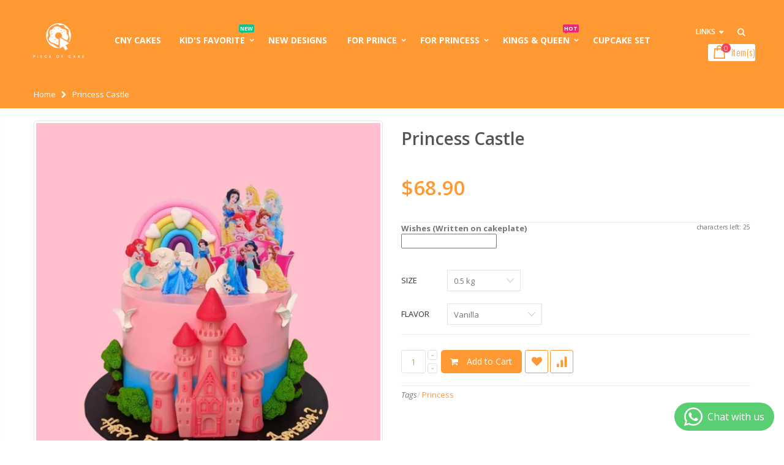

--- FILE ---
content_type: text/html; charset=utf-8
request_url: https://www.pieceofcake.sg/products/princess-castle
body_size: 43472
content:
<!doctype html>
<!--[if IE 8]><html class="no-js lt-ie9" lang="en"> <![endif]-->
<!--[if IE 9 ]><html class="ie9 no-js"> <![endif]-->
<!--[if (gt IE 9)|!(IE)]><!--> <html class="no-js"> <!--<![endif]-->
<head>
  
  <script>
  YETT_BLACKLIST = [
    /tidio/,/facebook-chat/]
  !function(t,e){"object"==typeof exports&&"undefined"!=typeof module?e(exports):"function"==typeof define&&define.amd?define(["exports"],e):e(t.yett={})}(this,function(t){"use strict";var e={blacklist:window.YETT_BLACKLIST,whitelist:window.YETT_WHITELIST},r={blacklisted:[]},n=function(t,r){return t&&(!r||"javascript/blocked"!==r)&&(!e.blacklist||e.blacklist.some(function(e){return e.test(t)}))&&(!e.whitelist||e.whitelist.every(function(e){return!e.test(t)}))},i=function(t){var r=t.getAttribute("src");return e.blacklist&&e.blacklist.every(function(t){return!t.test(r)})||e.whitelist&&e.whitelist.some(function(t){return t.test(r)})},c=new MutationObserver(function(t){t.forEach(function(t){for(var e=t.addedNodes,i=function(t){var i=e[t];if(1===i.nodeType&&"SCRIPT"===i.tagName){var c=i.src,o=i.type;if(n(c,o)){r.blacklisted.push(i.cloneNode()),i.type="javascript/blocked";i.addEventListener("beforescriptexecute",function t(e){"javascript/blocked"===i.getAttribute("type")&&e.preventDefault(),i.removeEventListener("beforescriptexecute",t)}),i.parentElement.removeChild(i)}}},c=0;c<e.length;c++)i(c)})});c.observe(document.documentElement,{childList:!0,subtree:!0});var o=document.createElement;document.createElement=function(){for(var t=arguments.length,e=Array(t),r=0;r<t;r++)e[r]=arguments[r];if("script"!==e[0].toLowerCase())return o.bind(document).apply(void 0,e);var i=o.bind(document).apply(void 0,e),c=i.setAttribute.bind(i);return Object.defineProperties(i,{src:{get:function(){return i.getAttribute("src")},set:function(t){return n(t,i.type)&&c("type","javascript/blocked"),c("src",t),!0}},type:{set:function(t){var e=n(i.src,i.type)?"javascript/blocked":t;return c("type",e),!0}}}),i.setAttribute=function(t,e){"type"===t||"src"===t?i[t]=e:HTMLScriptElement.prototype.setAttribute.call(i,t,e)},i};var l=function(t){if(Array.isArray(t)){for(var e=0,r=Array(t.length);e<t.length;e++)r[e]=t[e];return r}return Array.from(t)},a=new RegExp("[|\\{}()[\\]^$+*?.]","g");t.unblock=function(){for(var t=arguments.length,n=Array(t),o=0;o<t;o++)n[o]=arguments[o];n.length<1?(e.blacklist=[],e.whitelist=[]):(e.blacklist&&(e.blacklist=e.blacklist.filter(function(t){return n.every(function(e){return!t.test(e)})})),e.whitelist&&(e.whitelist=[].concat(l(e.whitelist),l(n.map(function(t){var r=".*"+t.replace(a,"\\$&")+".*";return e.whitelist.find(function(t){return t.toString()===r.toString()})?null:new RegExp(r)}).filter(Boolean)))));for(var s=document.querySelectorAll('script[type="javascript/blocked"]'),u=0;u<s.length;u++){var p=s[u];i(p)&&(p.type="application/javascript",r.blacklisted.push(p),p.parentElement.removeChild(p))}var d=0;[].concat(l(r.blacklisted)).forEach(function(t,e){if(i(t)){var n=document.createElement("script");n.setAttribute("src",t.src),n.setAttribute("type","application/javascript"),document.head.appendChild(n),r.blacklisted.splice(e-d,1),d++}}),e.blacklist&&e.blacklist.length<1&&c.disconnect()},Object.defineProperty(t,"__esModule",{value:!0})});
  //# sourceMappingURL=yett.min.js.map
</script>

  <!-- Basic page needs ================================================== -->
  <meta charset="utf-8">
  <meta http-equiv="Content-Type" content="text/html; charset=utf-8">
  <link rel="shortcut icon" href="//www.pieceofcake.sg/cdn/shop/t/23/assets/favicon.ico?v=34635771409631011921651653619" type="image/png" /><title>Halal-Certified Princess Castle Cake - Piece Of Cake</title><meta name="description" content="Celebrate the next joyous occasion with the Princess Castle Cake. Our cakes are freshly prepared upon order with less sugar. Suitable for all ages. MUIS Halal-Certified Bakery. 2 Days advance order." /><!-- Helpers ================================================== --><!-- /snippets/social-meta-tags.liquid -->


  <meta property="og:type" content="product">
  <meta property="og:title" content="Princess Castle">
  
  <meta property="og:image" content="http://www.pieceofcake.sg/cdn/shop/files/PrincessCastle_grande.jpg?v=1695382659">
  <meta property="og:image:secure_url" content="https://www.pieceofcake.sg/cdn/shop/files/PrincessCastle_grande.jpg?v=1695382659">
  
  <meta property="og:price:amount" content="68.90">
  <meta property="og:price:currency" content="SGD">


  <meta property="og:description" content="Celebrate the next joyous occasion with the Princess Castle Cake. Our cakes are freshly prepared upon order with less sugar. Suitable for all ages. MUIS Halal-Certified Bakery. 2 Days advance order.">

  <meta property="og:url" content="https://www.pieceofcake.sg/products/princess-castle">
  <meta property="og:site_name" content="Piece Of Cake">





<meta name="twitter:card" content="summary">

  <meta name="twitter:title" content="Princess Castle">
  <meta name="twitter:description" content="Celebrate the next joyous occasion with the Princess Castle Cake. All images shown are for illustration; the cake may vary slightly from the website&#39;s images.

Allergen: Egg, Gluten, Dairy, and Chocolate
Complimentary Standard Golden Candle (1 unit) and Disposable Knife
The Nutella option contains traces of nut
The decorations are acrylic toppers.

The castle, tree, birds, and clouds are made of chocolate.

The image shown is 1.0kg.

Important: Please note that we are not affiliated, authorized, or endorsed by the company of the trademarked characters shown on the cake. 
Please note that intense coloring may result in staining and alter the intended taste of the cake. ">
  <meta name="twitter:image" content="https://www.pieceofcake.sg/cdn/shop/files/PrincessCastle_medium.jpg?v=1695382659">
  <meta name="twitter:image:width" content="240">
  <meta name="twitter:image:height" content="240">

<link rel="canonical" href="https://www.pieceofcake.sg/products/princess-castle" /><meta name="viewport" content="width=device-width, initial-scale=1, minimum-scale=1, maximum-scale=1" /><meta name="theme-color" content="" />
  <!-- CSS ==================================================+ -->
  <link href="//www.pieceofcake.sg/cdn/shop/t/23/assets/plugins.css?v=72257210834594769871651653691" rel="stylesheet" type="text/css" media="all" />
  <link href="//www.pieceofcake.sg/cdn/shop/t/23/assets/ultramegamenu.css?v=153860774059603647871651653709" rel="stylesheet" type="text/css" media="all" />
  <link href="//www.pieceofcake.sg/cdn/shop/t/23/assets/styles.scss.css?v=152794271557373471081697084629" rel="stylesheet" type="text/css" media="all" />
<link href="//www.pieceofcake.sg/cdn/shop/t/23/assets/header-type6.scss.css?v=82101407334950993271651653730" rel="stylesheet" type="text/css" media="all" />
<link href="//www.pieceofcake.sg/cdn/shop/t/23/assets/product.scss.css?v=161163177820416501891651653730" rel="stylesheet" type="text/css" media="all" />
  <link href="//www.pieceofcake.sg/cdn/shop/t/23/assets/jquery.fancybox.css?v=89610375720255671161651653663" rel="stylesheet" type="text/css" media="all" />
<link href="//www.pieceofcake.sg/cdn/shop/t/23/assets/responsive.scss.css?v=170779720291601053771651653730" rel="stylesheet" type="text/css" media="all" />
  <link href="//www.pieceofcake.sg/cdn/shop/t/23/assets/color-config.scss.css?v=121105782470412899271768787719" rel="stylesheet" type="text/css" media="all" />
<!-- Header hook for plugins ================================================== -->
  <script>window.performance && window.performance.mark && window.performance.mark('shopify.content_for_header.start');</script><meta name="google-site-verification" content="VP3AN5g-kWSAiBwahS5d0tqZo55kems8z_XK3w2y1-U">
<meta id="shopify-digital-wallet" name="shopify-digital-wallet" content="/27821080675/digital_wallets/dialog">
<link rel="alternate" type="application/json+oembed" href="https://www.pieceofcake.sg/products/princess-castle.oembed">
<script async="async" src="/checkouts/internal/preloads.js?locale=en-SG"></script>
<script id="shopify-features" type="application/json">{"accessToken":"c7ef990c9eb667a6b5f3247ac6fb281a","betas":["rich-media-storefront-analytics"],"domain":"www.pieceofcake.sg","predictiveSearch":true,"shopId":27821080675,"locale":"en"}</script>
<script>var Shopify = Shopify || {};
Shopify.shop = "pieceofcake-sg.myshopify.com";
Shopify.locale = "en";
Shopify.currency = {"active":"SGD","rate":"1.0"};
Shopify.country = "SG";
Shopify.theme = {"name":"04-05-21 MeroxIO Optimized","id":132528865525,"schema_name":"Porto","schema_version":"3.5.1","theme_store_id":null,"role":"main"};
Shopify.theme.handle = "null";
Shopify.theme.style = {"id":null,"handle":null};
Shopify.cdnHost = "www.pieceofcake.sg/cdn";
Shopify.routes = Shopify.routes || {};
Shopify.routes.root = "/";</script>
<script type="module">!function(o){(o.Shopify=o.Shopify||{}).modules=!0}(window);</script>
<script>!function(o){function n(){var o=[];function n(){o.push(Array.prototype.slice.apply(arguments))}return n.q=o,n}var t=o.Shopify=o.Shopify||{};t.loadFeatures=n(),t.autoloadFeatures=n()}(window);</script>
<script id="shop-js-analytics" type="application/json">{"pageType":"product"}</script>
<script defer="defer" async type="module" src="//www.pieceofcake.sg/cdn/shopifycloud/shop-js/modules/v2/client.init-shop-cart-sync_BT-GjEfc.en.esm.js"></script>
<script defer="defer" async type="module" src="//www.pieceofcake.sg/cdn/shopifycloud/shop-js/modules/v2/chunk.common_D58fp_Oc.esm.js"></script>
<script defer="defer" async type="module" src="//www.pieceofcake.sg/cdn/shopifycloud/shop-js/modules/v2/chunk.modal_xMitdFEc.esm.js"></script>
<script type="module">
  await import("//www.pieceofcake.sg/cdn/shopifycloud/shop-js/modules/v2/client.init-shop-cart-sync_BT-GjEfc.en.esm.js");
await import("//www.pieceofcake.sg/cdn/shopifycloud/shop-js/modules/v2/chunk.common_D58fp_Oc.esm.js");
await import("//www.pieceofcake.sg/cdn/shopifycloud/shop-js/modules/v2/chunk.modal_xMitdFEc.esm.js");

  window.Shopify.SignInWithShop?.initShopCartSync?.({"fedCMEnabled":true,"windoidEnabled":true});

</script>
<script>(function() {
  var isLoaded = false;
  function asyncLoad() {
    if (isLoaded) return;
    isLoaded = true;
    var urls = ["https:\/\/files-shpf.mageworx.com\/productoptions\/source.js?mw_productoptions_t=1766481397\u0026shop=pieceofcake-sg.myshopify.com","https:\/\/js.smile.io\/v1\/smile-shopify.js?shop=pieceofcake-sg.myshopify.com","https:\/\/shipping-bar.conversionbear.com\/script?app=shipping_bar\u0026shop=pieceofcake-sg.myshopify.com","https:\/\/cdn.shopify.com\/s\/files\/1\/0184\/4255\/1360\/files\/quicklink.v3.min.js?v=1645163498\u0026shop=pieceofcake-sg.myshopify.com"];
    for (var i = 0; i < urls.length; i++) {
      var s = document.createElement('script');
      s.type = 'text/javascript';
      s.async = true;
      s.src = urls[i];
      var x = document.getElementsByTagName('script')[0];
      x.parentNode.insertBefore(s, x);
    }
  };
  if(window.attachEvent) {
    window.attachEvent('onload', asyncLoad);
  } else {
    window.addEventListener('load', asyncLoad, false);
  }
})();</script>
<script id="__st">var __st={"a":27821080675,"offset":28800,"reqid":"18ed5ab8-3306-47e0-8760-772ecca7f59f-1769212673","pageurl":"www.pieceofcake.sg\/products\/princess-castle","u":"b92677dc041b","p":"product","rtyp":"product","rid":8137204105461};</script>
<script>window.ShopifyPaypalV4VisibilityTracking = true;</script>
<script id="captcha-bootstrap">!function(){'use strict';const t='contact',e='account',n='new_comment',o=[[t,t],['blogs',n],['comments',n],[t,'customer']],c=[[e,'customer_login'],[e,'guest_login'],[e,'recover_customer_password'],[e,'create_customer']],r=t=>t.map((([t,e])=>`form[action*='/${t}']:not([data-nocaptcha='true']) input[name='form_type'][value='${e}']`)).join(','),a=t=>()=>t?[...document.querySelectorAll(t)].map((t=>t.form)):[];function s(){const t=[...o],e=r(t);return a(e)}const i='password',u='form_key',d=['recaptcha-v3-token','g-recaptcha-response','h-captcha-response',i],f=()=>{try{return window.sessionStorage}catch{return}},m='__shopify_v',_=t=>t.elements[u];function p(t,e,n=!1){try{const o=window.sessionStorage,c=JSON.parse(o.getItem(e)),{data:r}=function(t){const{data:e,action:n}=t;return t[m]||n?{data:e,action:n}:{data:t,action:n}}(c);for(const[e,n]of Object.entries(r))t.elements[e]&&(t.elements[e].value=n);n&&o.removeItem(e)}catch(o){console.error('form repopulation failed',{error:o})}}const l='form_type',E='cptcha';function T(t){t.dataset[E]=!0}const w=window,h=w.document,L='Shopify',v='ce_forms',y='captcha';let A=!1;((t,e)=>{const n=(g='f06e6c50-85a8-45c8-87d0-21a2b65856fe',I='https://cdn.shopify.com/shopifycloud/storefront-forms-hcaptcha/ce_storefront_forms_captcha_hcaptcha.v1.5.2.iife.js',D={infoText:'Protected by hCaptcha',privacyText:'Privacy',termsText:'Terms'},(t,e,n)=>{const o=w[L][v],c=o.bindForm;if(c)return c(t,g,e,D).then(n);var r;o.q.push([[t,g,e,D],n]),r=I,A||(h.body.append(Object.assign(h.createElement('script'),{id:'captcha-provider',async:!0,src:r})),A=!0)});var g,I,D;w[L]=w[L]||{},w[L][v]=w[L][v]||{},w[L][v].q=[],w[L][y]=w[L][y]||{},w[L][y].protect=function(t,e){n(t,void 0,e),T(t)},Object.freeze(w[L][y]),function(t,e,n,w,h,L){const[v,y,A,g]=function(t,e,n){const i=e?o:[],u=t?c:[],d=[...i,...u],f=r(d),m=r(i),_=r(d.filter((([t,e])=>n.includes(e))));return[a(f),a(m),a(_),s()]}(w,h,L),I=t=>{const e=t.target;return e instanceof HTMLFormElement?e:e&&e.form},D=t=>v().includes(t);t.addEventListener('submit',(t=>{const e=I(t);if(!e)return;const n=D(e)&&!e.dataset.hcaptchaBound&&!e.dataset.recaptchaBound,o=_(e),c=g().includes(e)&&(!o||!o.value);(n||c)&&t.preventDefault(),c&&!n&&(function(t){try{if(!f())return;!function(t){const e=f();if(!e)return;const n=_(t);if(!n)return;const o=n.value;o&&e.removeItem(o)}(t);const e=Array.from(Array(32),(()=>Math.random().toString(36)[2])).join('');!function(t,e){_(t)||t.append(Object.assign(document.createElement('input'),{type:'hidden',name:u})),t.elements[u].value=e}(t,e),function(t,e){const n=f();if(!n)return;const o=[...t.querySelectorAll(`input[type='${i}']`)].map((({name:t})=>t)),c=[...d,...o],r={};for(const[a,s]of new FormData(t).entries())c.includes(a)||(r[a]=s);n.setItem(e,JSON.stringify({[m]:1,action:t.action,data:r}))}(t,e)}catch(e){console.error('failed to persist form',e)}}(e),e.submit())}));const S=(t,e)=>{t&&!t.dataset[E]&&(n(t,e.some((e=>e===t))),T(t))};for(const o of['focusin','change'])t.addEventListener(o,(t=>{const e=I(t);D(e)&&S(e,y())}));const B=e.get('form_key'),M=e.get(l),P=B&&M;t.addEventListener('DOMContentLoaded',(()=>{const t=y();if(P)for(const e of t)e.elements[l].value===M&&p(e,B);[...new Set([...A(),...v().filter((t=>'true'===t.dataset.shopifyCaptcha))])].forEach((e=>S(e,t)))}))}(h,new URLSearchParams(w.location.search),n,t,e,['guest_login'])})(!0,!0)}();</script>
<script integrity="sha256-4kQ18oKyAcykRKYeNunJcIwy7WH5gtpwJnB7kiuLZ1E=" data-source-attribution="shopify.loadfeatures" defer="defer" src="//www.pieceofcake.sg/cdn/shopifycloud/storefront/assets/storefront/load_feature-a0a9edcb.js" crossorigin="anonymous"></script>
<script data-source-attribution="shopify.dynamic_checkout.dynamic.init">var Shopify=Shopify||{};Shopify.PaymentButton=Shopify.PaymentButton||{isStorefrontPortableWallets:!0,init:function(){window.Shopify.PaymentButton.init=function(){};var t=document.createElement("script");t.src="https://www.pieceofcake.sg/cdn/shopifycloud/portable-wallets/latest/portable-wallets.en.js",t.type="module",document.head.appendChild(t)}};
</script>
<script data-source-attribution="shopify.dynamic_checkout.buyer_consent">
  function portableWalletsHideBuyerConsent(e){var t=document.getElementById("shopify-buyer-consent"),n=document.getElementById("shopify-subscription-policy-button");t&&n&&(t.classList.add("hidden"),t.setAttribute("aria-hidden","true"),n.removeEventListener("click",e))}function portableWalletsShowBuyerConsent(e){var t=document.getElementById("shopify-buyer-consent"),n=document.getElementById("shopify-subscription-policy-button");t&&n&&(t.classList.remove("hidden"),t.removeAttribute("aria-hidden"),n.addEventListener("click",e))}window.Shopify?.PaymentButton&&(window.Shopify.PaymentButton.hideBuyerConsent=portableWalletsHideBuyerConsent,window.Shopify.PaymentButton.showBuyerConsent=portableWalletsShowBuyerConsent);
</script>
<script data-source-attribution="shopify.dynamic_checkout.cart.bootstrap">document.addEventListener("DOMContentLoaded",(function(){function t(){return document.querySelector("shopify-accelerated-checkout-cart, shopify-accelerated-checkout")}if(t())Shopify.PaymentButton.init();else{new MutationObserver((function(e,n){t()&&(Shopify.PaymentButton.init(),n.disconnect())})).observe(document.body,{childList:!0,subtree:!0})}}));
</script>

<script>window.performance && window.performance.mark && window.performance.mark('shopify.content_for_header.end');</script>
<!-- /snippets/oldIE-js.liquid -->


<!--[if lt IE 9]>
<script src="//cdnjs.cloudflare.com/ajax/libs/html5shiv/3.7.2/html5shiv.min.js" type="text/javascript"></script>
<script src="//www.pieceofcake.sg/cdn/shop/t/23/assets/respond.min.js?v=52248677837542619231651653700" type="text/javascript"></script>
<link href="//www.pieceofcake.sg/cdn/shop/t/23/assets/respond-proxy.html" id="respond-proxy" rel="respond-proxy" />
<link href="//www.pieceofcake.sg/search?q=a042c9a9c701099f65bddfe3873bb18a" id="respond-redirect" rel="respond-redirect" />
<script src="//www.pieceofcake.sg/search?q=a042c9a9c701099f65bddfe3873bb18a" type="text/javascript"></script>
<![endif]-->

<script src="//www.pieceofcake.sg/cdn/shop/t/23/assets/vendor.js?v=114975771365441350721651653710" type="text/javascript"></script>
<!-- Import custom fonts ====================================================== --><script type="text/javascript">
    var productsObj = {};
    var swatch_color_type = 3;
    var product_swatch_size = 'size-small';
    var product_swatch_setting = '1';
    var asset_url = '//www.pieceofcake.sg/cdn/shop/t/23/assets//?v=1718';
    var money_format = '<span class="money">${{amount}}</span>';
    var multi_language = false;
  </script>
  <script src="//www.pieceofcake.sg/cdn/shop/t/23/assets/lang2.js?v=83039654540019192671651653665" type="text/javascript"></script>
<script>
  var translator = {
    current_lang : jQuery.cookie("language"),
    init: function() {
      translator.updateStyling();
      translator.updateLangSwitcher();
    },
    updateStyling: function() {
        var style;
        if (translator.isLang2()) {
          style = "<style>*[data-translate] {visibility:hidden} .lang1 {display:none}</style>";
        } else {
          style = "<style>*[data-translate] {visibility:visible} .lang2 {display:none}</style>";
        }
        jQuery('head').append(style);
    },
    updateLangSwitcher: function() {
      if (translator.isLang2()) {
        jQuery(".current-language span").removeClass('active');
        jQuery(".current-language span[class=lang-2]").addClass("active");
      }
    },
    getTextToTranslate: function(selector) {
      var result = window.lang2;
      var params;
      if (selector.indexOf("|") > 0) {
        var devideList = selector.split("|");
        selector = devideList[0];
        params = devideList[1].split(",");
      }

      var selectorArr = selector.split('.');
      if (selectorArr) {
        for (var i = 0; i < selectorArr.length; i++) {
            result = result[selectorArr[i]];
        }
      } else {
        result = result[selector];
      }
      if (result && result.one && result.other) {
        var countEqual1 = true;
        for (var i = 0; i < params.length; i++) {
          if (params[i].indexOf("count") >= 0) {
            variables = params[i].split(":");
            if (variables.length>1) {
              var count = variables[1];
              if (count > 1) {
                countEqual1 = false;
              }
            }
          }
        }
        if (countEqual1) {
          result = result.one;
        } else {
          result = result.other;
        }
      }
      
      if (params && params.length>0) {
        result = result.replace(/{{\s*/g, "{{");
        result = result.replace(/\s*}}/g, "}}");
        for (var i = 0; i < params.length; i++) {
          variables = params[i].split(":");
          if (variables.length>1) {
            result = result.replace("{{"+variables[0]+"}}", variables[1]);
          }
        }
      }
      

      return result;
    },
    isLang2: function() {
      return translator.current_lang && translator.current_lang == 2;
    },
    doTranslate: function(blockSelector) {
      if (translator.isLang2()) {
        jQuery(blockSelector + " [data-translate]").each(function(e) {
          var item = jQuery(this);
          var selector = item.attr("data-translate");
          var text = translator.getTextToTranslate(selector);
          if (item.attr("translate-item")) {
            var attribute = item.attr("translate-item");
            if (attribute == 'blog-date-author') {
              item.html(text);
            } else if (attribute!="") {
              item.attr(attribute,text);
            }
          } else if (item.is("input")) {
            if(item.is("input[type=search]")){
              item.attr("placeholder", text);
            }else{
              item.val(text);
            }
            
          } else {
            item.text(text);
          }
          item.css("visibility","visible");
        });
      }
    }
  };
  translator.init();
  jQuery(document).ready(function() {
    jQuery('.select-language a').on('click', function(){
      var value = jQuery(this).data('lang');
      jQuery.cookie('language', value, {expires:10, path:'/'});
      location.reload();
    });
    translator.doTranslate("body");
  });
</script>
  <style>
    
    
  </style>


<!-- BEGIN app block: shopify://apps/delivery-pickup/blocks/odd-block/80605365-b4f4-42ba-9b84-3d39984a49dc -->  
  
  
  
  
  <script>
    function _0x2197(_0x2946b1,_0x6c7c4c){var _0x15d7c5=_0x15d7();return _0x2197=function(_0x219790,_0xc28fad){_0x219790=_0x219790-0x11e;var _0x5e1640=_0x15d7c5[_0x219790];return _0x5e1640;},_0x2197(_0x2946b1,_0x6c7c4c);}var _0x50d14b=_0x2197;(function(_0x227c2c,_0x423dfc){var _0x1ec0c9=_0x2197,_0x4f0baa=_0x227c2c();while(!![]){try{var _0x411c1e=parseInt(_0x1ec0c9(0x128))/0x1*(-parseInt(_0x1ec0c9(0x123))/0x2)+-parseInt(_0x1ec0c9(0x12b))/0x3+-parseInt(_0x1ec0c9(0x131))/0x4*(-parseInt(_0x1ec0c9(0x132))/0x5)+parseInt(_0x1ec0c9(0x133))/0x6*(parseInt(_0x1ec0c9(0x130))/0x7)+parseInt(_0x1ec0c9(0x126))/0x8*(-parseInt(_0x1ec0c9(0x12c))/0x9)+parseInt(_0x1ec0c9(0x121))/0xa+-parseInt(_0x1ec0c9(0x11e))/0xb*(-parseInt(_0x1ec0c9(0x135))/0xc);if(_0x411c1e===_0x423dfc)break;else _0x4f0baa['push'](_0x4f0baa['shift']());}catch(_0x405d49){_0x4f0baa['push'](_0x4f0baa['shift']());}}}(_0x15d7,0x9a9d2),window[_0x50d14b(0x12e)]=_0x50d14b(0x127));if(location['href'][_0x50d14b(0x12a)](_0x50d14b(0x136))){var order_id=atob(location[_0x50d14b(0x120)][_0x50d14b(0x129)]('?data=')[0x1])[_0x50d14b(0x129)]('&')[0x0][_0x50d14b(0x129)]('order_id=')[0x1],ty_link=atob(location[_0x50d14b(0x120)][_0x50d14b(0x129)](_0x50d14b(0x12f))[0x1])[_0x50d14b(0x129)]('&')[0x1][_0x50d14b(0x129)](_0x50d14b(0x137))[0x1],exist_id=localStorage[_0x50d14b(0x134)](_0x50d14b(0x122)),orderArray={};exist_id?(!JSON[_0x50d14b(0x124)](exist_id)[order_id]&&(orderArray[order_id]='0'),orderArray={...JSON['parse'](exist_id),...orderArray}):orderArray[order_id]='0',window[_0x50d14b(0x138)][_0x50d14b(0x125)](_0x50d14b(0x122),JSON[_0x50d14b(0x12d)](orderArray)),ty_link!=''&&(window[_0x50d14b(0x11f)]=ty_link);}function _0x15d7(){var _0x478bff=['997208RoDepl','{"0":1}','418478tReEui','split','includes','2243148YpOopi','81UqgdRC','stringify','prevent_checkout','?data=','35vemzzr','120NhMRkl','202715cchOqN','55716JRSdAd','getItem','20389548XjGGUI','data','order_link=','localStorage','11HvWIeX','location','href','7964580uJGPEk','order_id','6wJgwxN','parse','setItem'];_0x15d7=function(){return _0x478bff;};return _0x15d7();}
  </script><!-- When to load our JS only in cart page but we need to load in customer order detail and account page for reschedule order details --><!-- To load our preview using "run wizard" button that time use this JS -->
 <script type="text/javascript" async src="https://odd.identixweb.com/order-delivery-date/assets/js/odd_preview.min.js"></script>

  <!-- END app block --><!-- BEGIN app block: shopify://apps/whatsapp-button/blocks/app-embed-block/96d80a63-e860-4262-a001-8b82ac4d00e6 --><script>
    (function() {
        function asyncLoad() {
            var url = 'https://whatsapp-button.eazeapps.io/api/buttonInstallation/scriptTag?shopId=36814&v=1758649645';
            var s = document.createElement('script');
            s.type = 'text/javascript';
            s.async = true;
            s.src = url;
            var x = document.getElementsByTagName('script')[0];
            x.parentNode.insertBefore(s, x);
        };
        if(window.attachEvent) {
            window.attachEvent('onload', asyncLoad);
        } else {
            window.addEventListener('load', asyncLoad, false);
        }
    })();
</script>

<!-- END app block --><script src="https://cdn.shopify.com/extensions/019bec76-bf04-75b3-9131-34827afe520d/smile-io-275/assets/smile-loader.js" type="text/javascript" defer="defer"></script>
<link href="https://cdn.shopify.com/extensions/019be4dc-f813-7c80-88d5-421021471d3c/advanced-product-options-177/assets/mws_apo_bundle.css" rel="stylesheet" type="text/css" media="all">
<link href="https://monorail-edge.shopifysvc.com" rel="dns-prefetch">
<script>(function(){if ("sendBeacon" in navigator && "performance" in window) {try {var session_token_from_headers = performance.getEntriesByType('navigation')[0].serverTiming.find(x => x.name == '_s').description;} catch {var session_token_from_headers = undefined;}var session_cookie_matches = document.cookie.match(/_shopify_s=([^;]*)/);var session_token_from_cookie = session_cookie_matches && session_cookie_matches.length === 2 ? session_cookie_matches[1] : "";var session_token = session_token_from_headers || session_token_from_cookie || "";function handle_abandonment_event(e) {var entries = performance.getEntries().filter(function(entry) {return /monorail-edge.shopifysvc.com/.test(entry.name);});if (!window.abandonment_tracked && entries.length === 0) {window.abandonment_tracked = true;var currentMs = Date.now();var navigation_start = performance.timing.navigationStart;var payload = {shop_id: 27821080675,url: window.location.href,navigation_start,duration: currentMs - navigation_start,session_token,page_type: "product"};window.navigator.sendBeacon("https://monorail-edge.shopifysvc.com/v1/produce", JSON.stringify({schema_id: "online_store_buyer_site_abandonment/1.1",payload: payload,metadata: {event_created_at_ms: currentMs,event_sent_at_ms: currentMs}}));}}window.addEventListener('pagehide', handle_abandonment_event);}}());</script>
<script id="web-pixels-manager-setup">(function e(e,d,r,n,o){if(void 0===o&&(o={}),!Boolean(null===(a=null===(i=window.Shopify)||void 0===i?void 0:i.analytics)||void 0===a?void 0:a.replayQueue)){var i,a;window.Shopify=window.Shopify||{};var t=window.Shopify;t.analytics=t.analytics||{};var s=t.analytics;s.replayQueue=[],s.publish=function(e,d,r){return s.replayQueue.push([e,d,r]),!0};try{self.performance.mark("wpm:start")}catch(e){}var l=function(){var e={modern:/Edge?\/(1{2}[4-9]|1[2-9]\d|[2-9]\d{2}|\d{4,})\.\d+(\.\d+|)|Firefox\/(1{2}[4-9]|1[2-9]\d|[2-9]\d{2}|\d{4,})\.\d+(\.\d+|)|Chrom(ium|e)\/(9{2}|\d{3,})\.\d+(\.\d+|)|(Maci|X1{2}).+ Version\/(15\.\d+|(1[6-9]|[2-9]\d|\d{3,})\.\d+)([,.]\d+|)( \(\w+\)|)( Mobile\/\w+|) Safari\/|Chrome.+OPR\/(9{2}|\d{3,})\.\d+\.\d+|(CPU[ +]OS|iPhone[ +]OS|CPU[ +]iPhone|CPU IPhone OS|CPU iPad OS)[ +]+(15[._]\d+|(1[6-9]|[2-9]\d|\d{3,})[._]\d+)([._]\d+|)|Android:?[ /-](13[3-9]|1[4-9]\d|[2-9]\d{2}|\d{4,})(\.\d+|)(\.\d+|)|Android.+Firefox\/(13[5-9]|1[4-9]\d|[2-9]\d{2}|\d{4,})\.\d+(\.\d+|)|Android.+Chrom(ium|e)\/(13[3-9]|1[4-9]\d|[2-9]\d{2}|\d{4,})\.\d+(\.\d+|)|SamsungBrowser\/([2-9]\d|\d{3,})\.\d+/,legacy:/Edge?\/(1[6-9]|[2-9]\d|\d{3,})\.\d+(\.\d+|)|Firefox\/(5[4-9]|[6-9]\d|\d{3,})\.\d+(\.\d+|)|Chrom(ium|e)\/(5[1-9]|[6-9]\d|\d{3,})\.\d+(\.\d+|)([\d.]+$|.*Safari\/(?![\d.]+ Edge\/[\d.]+$))|(Maci|X1{2}).+ Version\/(10\.\d+|(1[1-9]|[2-9]\d|\d{3,})\.\d+)([,.]\d+|)( \(\w+\)|)( Mobile\/\w+|) Safari\/|Chrome.+OPR\/(3[89]|[4-9]\d|\d{3,})\.\d+\.\d+|(CPU[ +]OS|iPhone[ +]OS|CPU[ +]iPhone|CPU IPhone OS|CPU iPad OS)[ +]+(10[._]\d+|(1[1-9]|[2-9]\d|\d{3,})[._]\d+)([._]\d+|)|Android:?[ /-](13[3-9]|1[4-9]\d|[2-9]\d{2}|\d{4,})(\.\d+|)(\.\d+|)|Mobile Safari.+OPR\/([89]\d|\d{3,})\.\d+\.\d+|Android.+Firefox\/(13[5-9]|1[4-9]\d|[2-9]\d{2}|\d{4,})\.\d+(\.\d+|)|Android.+Chrom(ium|e)\/(13[3-9]|1[4-9]\d|[2-9]\d{2}|\d{4,})\.\d+(\.\d+|)|Android.+(UC? ?Browser|UCWEB|U3)[ /]?(15\.([5-9]|\d{2,})|(1[6-9]|[2-9]\d|\d{3,})\.\d+)\.\d+|SamsungBrowser\/(5\.\d+|([6-9]|\d{2,})\.\d+)|Android.+MQ{2}Browser\/(14(\.(9|\d{2,})|)|(1[5-9]|[2-9]\d|\d{3,})(\.\d+|))(\.\d+|)|K[Aa][Ii]OS\/(3\.\d+|([4-9]|\d{2,})\.\d+)(\.\d+|)/},d=e.modern,r=e.legacy,n=navigator.userAgent;return n.match(d)?"modern":n.match(r)?"legacy":"unknown"}(),u="modern"===l?"modern":"legacy",c=(null!=n?n:{modern:"",legacy:""})[u],f=function(e){return[e.baseUrl,"/wpm","/b",e.hashVersion,"modern"===e.buildTarget?"m":"l",".js"].join("")}({baseUrl:d,hashVersion:r,buildTarget:u}),m=function(e){var d=e.version,r=e.bundleTarget,n=e.surface,o=e.pageUrl,i=e.monorailEndpoint;return{emit:function(e){var a=e.status,t=e.errorMsg,s=(new Date).getTime(),l=JSON.stringify({metadata:{event_sent_at_ms:s},events:[{schema_id:"web_pixels_manager_load/3.1",payload:{version:d,bundle_target:r,page_url:o,status:a,surface:n,error_msg:t},metadata:{event_created_at_ms:s}}]});if(!i)return console&&console.warn&&console.warn("[Web Pixels Manager] No Monorail endpoint provided, skipping logging."),!1;try{return self.navigator.sendBeacon.bind(self.navigator)(i,l)}catch(e){}var u=new XMLHttpRequest;try{return u.open("POST",i,!0),u.setRequestHeader("Content-Type","text/plain"),u.send(l),!0}catch(e){return console&&console.warn&&console.warn("[Web Pixels Manager] Got an unhandled error while logging to Monorail."),!1}}}}({version:r,bundleTarget:l,surface:e.surface,pageUrl:self.location.href,monorailEndpoint:e.monorailEndpoint});try{o.browserTarget=l,function(e){var d=e.src,r=e.async,n=void 0===r||r,o=e.onload,i=e.onerror,a=e.sri,t=e.scriptDataAttributes,s=void 0===t?{}:t,l=document.createElement("script"),u=document.querySelector("head"),c=document.querySelector("body");if(l.async=n,l.src=d,a&&(l.integrity=a,l.crossOrigin="anonymous"),s)for(var f in s)if(Object.prototype.hasOwnProperty.call(s,f))try{l.dataset[f]=s[f]}catch(e){}if(o&&l.addEventListener("load",o),i&&l.addEventListener("error",i),u)u.appendChild(l);else{if(!c)throw new Error("Did not find a head or body element to append the script");c.appendChild(l)}}({src:f,async:!0,onload:function(){if(!function(){var e,d;return Boolean(null===(d=null===(e=window.Shopify)||void 0===e?void 0:e.analytics)||void 0===d?void 0:d.initialized)}()){var d=window.webPixelsManager.init(e)||void 0;if(d){var r=window.Shopify.analytics;r.replayQueue.forEach((function(e){var r=e[0],n=e[1],o=e[2];d.publishCustomEvent(r,n,o)})),r.replayQueue=[],r.publish=d.publishCustomEvent,r.visitor=d.visitor,r.initialized=!0}}},onerror:function(){return m.emit({status:"failed",errorMsg:"".concat(f," has failed to load")})},sri:function(e){var d=/^sha384-[A-Za-z0-9+/=]+$/;return"string"==typeof e&&d.test(e)}(c)?c:"",scriptDataAttributes:o}),m.emit({status:"loading"})}catch(e){m.emit({status:"failed",errorMsg:(null==e?void 0:e.message)||"Unknown error"})}}})({shopId: 27821080675,storefrontBaseUrl: "https://www.pieceofcake.sg",extensionsBaseUrl: "https://extensions.shopifycdn.com/cdn/shopifycloud/web-pixels-manager",monorailEndpoint: "https://monorail-edge.shopifysvc.com/unstable/produce_batch",surface: "storefront-renderer",enabledBetaFlags: ["2dca8a86"],webPixelsConfigList: [{"id":"831488245","configuration":"{\"accountID\":\"111\"}","eventPayloadVersion":"v1","runtimeContext":"STRICT","scriptVersion":"08884ba34b1cf5b482b30f8d9d572f18","type":"APP","apiClientId":1788279,"privacyPurposes":["ANALYTICS","MARKETING","SALE_OF_DATA"],"dataSharingAdjustments":{"protectedCustomerApprovalScopes":["read_customer_address","read_customer_email","read_customer_name","read_customer_personal_data","read_customer_phone"]}},{"id":"555647221","configuration":"{\"pixel_id\":\"683206455660961\",\"pixel_type\":\"facebook_pixel\"}","eventPayloadVersion":"v1","runtimeContext":"OPEN","scriptVersion":"ca16bc87fe92b6042fbaa3acc2fbdaa6","type":"APP","apiClientId":2329312,"privacyPurposes":["ANALYTICS","MARKETING","SALE_OF_DATA"],"dataSharingAdjustments":{"protectedCustomerApprovalScopes":["read_customer_address","read_customer_email","read_customer_name","read_customer_personal_data","read_customer_phone"]}},{"id":"506200309","configuration":"{\"config\":\"{\\\"pixel_id\\\":\\\"AW-672814903\\\",\\\"target_country\\\":\\\"SG\\\",\\\"gtag_events\\\":[{\\\"type\\\":\\\"search\\\",\\\"action_label\\\":\\\"AW-672814903\\\/KSlUCNKdl4EYELeu6cAC\\\"},{\\\"type\\\":\\\"begin_checkout\\\",\\\"action_label\\\":\\\"AW-672814903\\\/0afrCM-dl4EYELeu6cAC\\\"},{\\\"type\\\":\\\"view_item\\\",\\\"action_label\\\":[\\\"AW-672814903\\\/AFDaCMmdl4EYELeu6cAC\\\",\\\"MC-SMB50ZQCML\\\"]},{\\\"type\\\":\\\"purchase\\\",\\\"action_label\\\":[\\\"AW-672814903\\\/0jCQCMadl4EYELeu6cAC\\\",\\\"MC-SMB50ZQCML\\\"]},{\\\"type\\\":\\\"page_view\\\",\\\"action_label\\\":[\\\"AW-672814903\\\/e4LuCMOdl4EYELeu6cAC\\\",\\\"MC-SMB50ZQCML\\\"]},{\\\"type\\\":\\\"add_payment_info\\\",\\\"action_label\\\":\\\"AW-672814903\\\/esiJCNWdl4EYELeu6cAC\\\"},{\\\"type\\\":\\\"add_to_cart\\\",\\\"action_label\\\":\\\"AW-672814903\\\/K3nGCMydl4EYELeu6cAC\\\"}],\\\"enable_monitoring_mode\\\":false}\"}","eventPayloadVersion":"v1","runtimeContext":"OPEN","scriptVersion":"b2a88bafab3e21179ed38636efcd8a93","type":"APP","apiClientId":1780363,"privacyPurposes":[],"dataSharingAdjustments":{"protectedCustomerApprovalScopes":["read_customer_address","read_customer_email","read_customer_name","read_customer_personal_data","read_customer_phone"]}},{"id":"36536565","configuration":"{\"myshopifyDomain\":\"pieceofcake-sg.myshopify.com\"}","eventPayloadVersion":"v1","runtimeContext":"STRICT","scriptVersion":"23b97d18e2aa74363140dc29c9284e87","type":"APP","apiClientId":2775569,"privacyPurposes":["ANALYTICS","MARKETING","SALE_OF_DATA"],"dataSharingAdjustments":{"protectedCustomerApprovalScopes":["read_customer_address","read_customer_email","read_customer_name","read_customer_phone","read_customer_personal_data"]}},{"id":"83919093","eventPayloadVersion":"v1","runtimeContext":"LAX","scriptVersion":"1","type":"CUSTOM","privacyPurposes":["ANALYTICS"],"name":"Google Analytics tag (migrated)"},{"id":"shopify-app-pixel","configuration":"{}","eventPayloadVersion":"v1","runtimeContext":"STRICT","scriptVersion":"0450","apiClientId":"shopify-pixel","type":"APP","privacyPurposes":["ANALYTICS","MARKETING"]},{"id":"shopify-custom-pixel","eventPayloadVersion":"v1","runtimeContext":"LAX","scriptVersion":"0450","apiClientId":"shopify-pixel","type":"CUSTOM","privacyPurposes":["ANALYTICS","MARKETING"]}],isMerchantRequest: false,initData: {"shop":{"name":"Piece Of Cake","paymentSettings":{"currencyCode":"SGD"},"myshopifyDomain":"pieceofcake-sg.myshopify.com","countryCode":"SG","storefrontUrl":"https:\/\/www.pieceofcake.sg"},"customer":null,"cart":null,"checkout":null,"productVariants":[{"price":{"amount":68.9,"currencyCode":"SGD"},"product":{"title":"Princess Castle","vendor":"TakeaBake","id":"8137204105461","untranslatedTitle":"Princess Castle","url":"\/products\/princess-castle","type":"Cake"},"id":"44052074037493","image":{"src":"\/\/www.pieceofcake.sg\/cdn\/shop\/files\/PrincessCastle.jpg?v=1695382659"},"sku":null,"title":"0.5 kg \/ Vanilla","untranslatedTitle":"0.5 kg \/ Vanilla"},{"price":{"amount":68.9,"currencyCode":"SGD"},"product":{"title":"Princess Castle","vendor":"TakeaBake","id":"8137204105461","untranslatedTitle":"Princess Castle","url":"\/products\/princess-castle","type":"Cake"},"id":"44052074070261","image":{"src":"\/\/www.pieceofcake.sg\/cdn\/shop\/files\/PrincessCastle.jpg?v=1695382659"},"sku":null,"title":"0.5 kg \/ Chocolate","untranslatedTitle":"0.5 kg \/ Chocolate"},{"price":{"amount":68.9,"currencyCode":"SGD"},"product":{"title":"Princess Castle","vendor":"TakeaBake","id":"8137204105461","untranslatedTitle":"Princess Castle","url":"\/products\/princess-castle","type":"Cake"},"id":"44052074103029","image":{"src":"\/\/www.pieceofcake.sg\/cdn\/shop\/files\/PrincessCastle.jpg?v=1695382659"},"sku":null,"title":"0.5 kg \/ Strawberry","untranslatedTitle":"0.5 kg \/ Strawberry"},{"price":{"amount":68.9,"currencyCode":"SGD"},"product":{"title":"Princess Castle","vendor":"TakeaBake","id":"8137204105461","untranslatedTitle":"Princess Castle","url":"\/products\/princess-castle","type":"Cake"},"id":"44052074135797","image":{"src":"\/\/www.pieceofcake.sg\/cdn\/shop\/files\/PrincessCastle.jpg?v=1695382659"},"sku":null,"title":"0.5 kg \/ Chocolate Cookies","untranslatedTitle":"0.5 kg \/ Chocolate Cookies"},{"price":{"amount":68.9,"currencyCode":"SGD"},"product":{"title":"Princess Castle","vendor":"TakeaBake","id":"8137204105461","untranslatedTitle":"Princess Castle","url":"\/products\/princess-castle","type":"Cake"},"id":"44052074168565","image":{"src":"\/\/www.pieceofcake.sg\/cdn\/shop\/files\/PrincessCastle.jpg?v=1695382659"},"sku":null,"title":"0.5 kg \/ Cookies \u0026 Cream","untranslatedTitle":"0.5 kg \/ Cookies \u0026 Cream"},{"price":{"amount":78.9,"currencyCode":"SGD"},"product":{"title":"Princess Castle","vendor":"TakeaBake","id":"8137204105461","untranslatedTitle":"Princess Castle","url":"\/products\/princess-castle","type":"Cake"},"id":"44052074201333","image":{"src":"\/\/www.pieceofcake.sg\/cdn\/shop\/files\/PrincessCastle.jpg?v=1695382659"},"sku":null,"title":"0.5 kg \/ Mango Deluxe","untranslatedTitle":"0.5 kg \/ Mango Deluxe"},{"price":{"amount":78.9,"currencyCode":"SGD"},"product":{"title":"Princess Castle","vendor":"TakeaBake","id":"8137204105461","untranslatedTitle":"Princess Castle","url":"\/products\/princess-castle","type":"Cake"},"id":"44052074234101","image":{"src":"\/\/www.pieceofcake.sg\/cdn\/shop\/files\/PrincessCastle.jpg?v=1695382659"},"sku":null,"title":"0.5 kg \/ Passion Fruit","untranslatedTitle":"0.5 kg \/ Passion Fruit"},{"price":{"amount":78.9,"currencyCode":"SGD"},"product":{"title":"Princess Castle","vendor":"TakeaBake","id":"8137204105461","untranslatedTitle":"Princess Castle","url":"\/products\/princess-castle","type":"Cake"},"id":"44052074299637","image":{"src":"\/\/www.pieceofcake.sg\/cdn\/shop\/files\/PrincessCastle.jpg?v=1695382659"},"sku":null,"title":"0.5 kg \/ Butterscotch","untranslatedTitle":"0.5 kg \/ Butterscotch"},{"price":{"amount":78.9,"currencyCode":"SGD"},"product":{"title":"Princess Castle","vendor":"TakeaBake","id":"8137204105461","untranslatedTitle":"Princess Castle","url":"\/products\/princess-castle","type":"Cake"},"id":"44052074332405","image":{"src":"\/\/www.pieceofcake.sg\/cdn\/shop\/files\/PrincessCastle.jpg?v=1695382659"},"sku":null,"title":"0.5 kg \/ Nutella","untranslatedTitle":"0.5 kg \/ Nutella"},{"price":{"amount":88.9,"currencyCode":"SGD"},"product":{"title":"Princess Castle","vendor":"TakeaBake","id":"8137204105461","untranslatedTitle":"Princess Castle","url":"\/products\/princess-castle","type":"Cake"},"id":"44066453815541","image":{"src":"\/\/www.pieceofcake.sg\/cdn\/shop\/files\/PrincessCastle.jpg?v=1695382659"},"sku":"","title":"0.5 kg \/ Nutty Nutella","untranslatedTitle":"0.5 kg \/ Nutty Nutella"},{"price":{"amount":88.9,"currencyCode":"SGD"},"product":{"title":"Princess Castle","vendor":"TakeaBake","id":"8137204105461","untranslatedTitle":"Princess Castle","url":"\/products\/princess-castle","type":"Cake"},"id":"44066453848309","image":{"src":"\/\/www.pieceofcake.sg\/cdn\/shop\/files\/PrincessCastle.jpg?v=1695382659"},"sku":"","title":"0.5 kg \/ Chessy Vanilla","untranslatedTitle":"0.5 kg \/ Chessy Vanilla"},{"price":{"amount":89.9,"currencyCode":"SGD"},"product":{"title":"Princess Castle","vendor":"TakeaBake","id":"8137204105461","untranslatedTitle":"Princess Castle","url":"\/products\/princess-castle","type":"Cake"},"id":"44052074365173","image":{"src":"\/\/www.pieceofcake.sg\/cdn\/shop\/files\/PrincessCastle.jpg?v=1695382659"},"sku":null,"title":"1.0 kg \/ Vanilla","untranslatedTitle":"1.0 kg \/ Vanilla"},{"price":{"amount":89.9,"currencyCode":"SGD"},"product":{"title":"Princess Castle","vendor":"TakeaBake","id":"8137204105461","untranslatedTitle":"Princess Castle","url":"\/products\/princess-castle","type":"Cake"},"id":"44052074397941","image":{"src":"\/\/www.pieceofcake.sg\/cdn\/shop\/files\/PrincessCastle.jpg?v=1695382659"},"sku":null,"title":"1.0 kg \/ Chocolate","untranslatedTitle":"1.0 kg \/ Chocolate"},{"price":{"amount":89.9,"currencyCode":"SGD"},"product":{"title":"Princess Castle","vendor":"TakeaBake","id":"8137204105461","untranslatedTitle":"Princess Castle","url":"\/products\/princess-castle","type":"Cake"},"id":"44052074430709","image":{"src":"\/\/www.pieceofcake.sg\/cdn\/shop\/files\/PrincessCastle.jpg?v=1695382659"},"sku":null,"title":"1.0 kg \/ Strawberry","untranslatedTitle":"1.0 kg \/ Strawberry"},{"price":{"amount":89.9,"currencyCode":"SGD"},"product":{"title":"Princess Castle","vendor":"TakeaBake","id":"8137204105461","untranslatedTitle":"Princess Castle","url":"\/products\/princess-castle","type":"Cake"},"id":"44052074463477","image":{"src":"\/\/www.pieceofcake.sg\/cdn\/shop\/files\/PrincessCastle.jpg?v=1695382659"},"sku":null,"title":"1.0 kg \/ Chocolate Cookies","untranslatedTitle":"1.0 kg \/ Chocolate Cookies"},{"price":{"amount":89.9,"currencyCode":"SGD"},"product":{"title":"Princess Castle","vendor":"TakeaBake","id":"8137204105461","untranslatedTitle":"Princess Castle","url":"\/products\/princess-castle","type":"Cake"},"id":"44052074496245","image":{"src":"\/\/www.pieceofcake.sg\/cdn\/shop\/files\/PrincessCastle.jpg?v=1695382659"},"sku":null,"title":"1.0 kg \/ Cookies \u0026 Cream","untranslatedTitle":"1.0 kg \/ Cookies \u0026 Cream"},{"price":{"amount":109.9,"currencyCode":"SGD"},"product":{"title":"Princess Castle","vendor":"TakeaBake","id":"8137204105461","untranslatedTitle":"Princess Castle","url":"\/products\/princess-castle","type":"Cake"},"id":"44052074529013","image":{"src":"\/\/www.pieceofcake.sg\/cdn\/shop\/files\/PrincessCastle.jpg?v=1695382659"},"sku":null,"title":"1.0 kg \/ Mango Deluxe","untranslatedTitle":"1.0 kg \/ Mango Deluxe"},{"price":{"amount":109.9,"currencyCode":"SGD"},"product":{"title":"Princess Castle","vendor":"TakeaBake","id":"8137204105461","untranslatedTitle":"Princess Castle","url":"\/products\/princess-castle","type":"Cake"},"id":"44052074561781","image":{"src":"\/\/www.pieceofcake.sg\/cdn\/shop\/files\/PrincessCastle.jpg?v=1695382659"},"sku":null,"title":"1.0 kg \/ Passion Fruit","untranslatedTitle":"1.0 kg \/ Passion Fruit"},{"price":{"amount":109.9,"currencyCode":"SGD"},"product":{"title":"Princess Castle","vendor":"TakeaBake","id":"8137204105461","untranslatedTitle":"Princess Castle","url":"\/products\/princess-castle","type":"Cake"},"id":"44052074627317","image":{"src":"\/\/www.pieceofcake.sg\/cdn\/shop\/files\/PrincessCastle.jpg?v=1695382659"},"sku":null,"title":"1.0 kg \/ Butterscotch","untranslatedTitle":"1.0 kg \/ Butterscotch"},{"price":{"amount":109.9,"currencyCode":"SGD"},"product":{"title":"Princess Castle","vendor":"TakeaBake","id":"8137204105461","untranslatedTitle":"Princess Castle","url":"\/products\/princess-castle","type":"Cake"},"id":"44052074660085","image":{"src":"\/\/www.pieceofcake.sg\/cdn\/shop\/files\/PrincessCastle.jpg?v=1695382659"},"sku":null,"title":"1.0 kg \/ Nutella","untranslatedTitle":"1.0 kg \/ Nutella"},{"price":{"amount":109.9,"currencyCode":"SGD"},"product":{"title":"Princess Castle","vendor":"TakeaBake","id":"8137204105461","untranslatedTitle":"Princess Castle","url":"\/products\/princess-castle","type":"Cake"},"id":"44611624042741","image":{"src":"\/\/www.pieceofcake.sg\/cdn\/shop\/files\/PrincessCastle.jpg?v=1695382659"},"sku":"","title":"1.0 kg \/ Rainbow","untranslatedTitle":"1.0 kg \/ Rainbow"},{"price":{"amount":129.9,"currencyCode":"SGD"},"product":{"title":"Princess Castle","vendor":"TakeaBake","id":"8137204105461","untranslatedTitle":"Princess Castle","url":"\/products\/princess-castle","type":"Cake"},"id":"44066453946613","image":{"src":"\/\/www.pieceofcake.sg\/cdn\/shop\/files\/PrincessCastle.jpg?v=1695382659"},"sku":"","title":"1.0 kg \/ Nutty Nutella","untranslatedTitle":"1.0 kg \/ Nutty Nutella"},{"price":{"amount":129.9,"currencyCode":"SGD"},"product":{"title":"Princess Castle","vendor":"TakeaBake","id":"8137204105461","untranslatedTitle":"Princess Castle","url":"\/products\/princess-castle","type":"Cake"},"id":"44066453979381","image":{"src":"\/\/www.pieceofcake.sg\/cdn\/shop\/files\/PrincessCastle.jpg?v=1695382659"},"sku":"","title":"1.0 kg \/ Chessy Vanilla","untranslatedTitle":"1.0 kg \/ Chessy Vanilla"},{"price":{"amount":129.9,"currencyCode":"SGD"},"product":{"title":"Princess Castle","vendor":"TakeaBake","id":"8137204105461","untranslatedTitle":"Princess Castle","url":"\/products\/princess-castle","type":"Cake"},"id":"44052074692853","image":{"src":"\/\/www.pieceofcake.sg\/cdn\/shop\/files\/PrincessCastle.jpg?v=1695382659"},"sku":null,"title":"1.0 kg \/ Rainbow Nutella","untranslatedTitle":"1.0 kg \/ Rainbow Nutella"},{"price":{"amount":121.4,"currencyCode":"SGD"},"product":{"title":"Princess Castle","vendor":"TakeaBake","id":"8137204105461","untranslatedTitle":"Princess Castle","url":"\/products\/princess-castle","type":"Cake"},"id":"44052074725621","image":{"src":"\/\/www.pieceofcake.sg\/cdn\/shop\/files\/PrincessCastle.jpg?v=1695382659"},"sku":null,"title":"1.5 kg \/ Vanilla","untranslatedTitle":"1.5 kg \/ Vanilla"},{"price":{"amount":121.4,"currencyCode":"SGD"},"product":{"title":"Princess Castle","vendor":"TakeaBake","id":"8137204105461","untranslatedTitle":"Princess Castle","url":"\/products\/princess-castle","type":"Cake"},"id":"44052074758389","image":{"src":"\/\/www.pieceofcake.sg\/cdn\/shop\/files\/PrincessCastle.jpg?v=1695382659"},"sku":null,"title":"1.5 kg \/ Chocolate","untranslatedTitle":"1.5 kg \/ Chocolate"},{"price":{"amount":121.4,"currencyCode":"SGD"},"product":{"title":"Princess Castle","vendor":"TakeaBake","id":"8137204105461","untranslatedTitle":"Princess Castle","url":"\/products\/princess-castle","type":"Cake"},"id":"44052074791157","image":{"src":"\/\/www.pieceofcake.sg\/cdn\/shop\/files\/PrincessCastle.jpg?v=1695382659"},"sku":null,"title":"1.5 kg \/ Strawberry","untranslatedTitle":"1.5 kg \/ Strawberry"},{"price":{"amount":121.4,"currencyCode":"SGD"},"product":{"title":"Princess Castle","vendor":"TakeaBake","id":"8137204105461","untranslatedTitle":"Princess Castle","url":"\/products\/princess-castle","type":"Cake"},"id":"44052074823925","image":{"src":"\/\/www.pieceofcake.sg\/cdn\/shop\/files\/PrincessCastle.jpg?v=1695382659"},"sku":null,"title":"1.5 kg \/ Chocolate Cookies","untranslatedTitle":"1.5 kg \/ Chocolate Cookies"},{"price":{"amount":121.4,"currencyCode":"SGD"},"product":{"title":"Princess Castle","vendor":"TakeaBake","id":"8137204105461","untranslatedTitle":"Princess Castle","url":"\/products\/princess-castle","type":"Cake"},"id":"44052074856693","image":{"src":"\/\/www.pieceofcake.sg\/cdn\/shop\/files\/PrincessCastle.jpg?v=1695382659"},"sku":null,"title":"1.5 kg \/ Cookies \u0026 Cream","untranslatedTitle":"1.5 kg \/ Cookies \u0026 Cream"},{"price":{"amount":139.4,"currencyCode":"SGD"},"product":{"title":"Princess Castle","vendor":"TakeaBake","id":"8137204105461","untranslatedTitle":"Princess Castle","url":"\/products\/princess-castle","type":"Cake"},"id":"44052074889461","image":{"src":"\/\/www.pieceofcake.sg\/cdn\/shop\/files\/PrincessCastle.jpg?v=1695382659"},"sku":null,"title":"1.5 kg \/ Mango Deluxe","untranslatedTitle":"1.5 kg \/ Mango Deluxe"},{"price":{"amount":139.4,"currencyCode":"SGD"},"product":{"title":"Princess Castle","vendor":"TakeaBake","id":"8137204105461","untranslatedTitle":"Princess Castle","url":"\/products\/princess-castle","type":"Cake"},"id":"44052074922229","image":{"src":"\/\/www.pieceofcake.sg\/cdn\/shop\/files\/PrincessCastle.jpg?v=1695382659"},"sku":null,"title":"1.5 kg \/ Passion Fruit","untranslatedTitle":"1.5 kg \/ Passion Fruit"},{"price":{"amount":139.4,"currencyCode":"SGD"},"product":{"title":"Princess Castle","vendor":"TakeaBake","id":"8137204105461","untranslatedTitle":"Princess Castle","url":"\/products\/princess-castle","type":"Cake"},"id":"44052074987765","image":{"src":"\/\/www.pieceofcake.sg\/cdn\/shop\/files\/PrincessCastle.jpg?v=1695382659"},"sku":null,"title":"1.5 kg \/ Butterscotch","untranslatedTitle":"1.5 kg \/ Butterscotch"},{"price":{"amount":139.4,"currencyCode":"SGD"},"product":{"title":"Princess Castle","vendor":"TakeaBake","id":"8137204105461","untranslatedTitle":"Princess Castle","url":"\/products\/princess-castle","type":"Cake"},"id":"44052075020533","image":{"src":"\/\/www.pieceofcake.sg\/cdn\/shop\/files\/PrincessCastle.jpg?v=1695382659"},"sku":null,"title":"1.5 kg \/ Nutella","untranslatedTitle":"1.5 kg \/ Nutella"},{"price":{"amount":139.4,"currencyCode":"SGD"},"product":{"title":"Princess Castle","vendor":"TakeaBake","id":"8137204105461","untranslatedTitle":"Princess Castle","url":"\/products\/princess-castle","type":"Cake"},"id":"44611624075509","image":{"src":"\/\/www.pieceofcake.sg\/cdn\/shop\/files\/PrincessCastle.jpg?v=1695382659"},"sku":"","title":"1.5 kg \/ Rainbow","untranslatedTitle":"1.5 kg \/ Rainbow"},{"price":{"amount":157.4,"currencyCode":"SGD"},"product":{"title":"Princess Castle","vendor":"TakeaBake","id":"8137204105461","untranslatedTitle":"Princess Castle","url":"\/products\/princess-castle","type":"Cake"},"id":"44066454077685","image":{"src":"\/\/www.pieceofcake.sg\/cdn\/shop\/files\/PrincessCastle.jpg?v=1695382659"},"sku":"","title":"1.5 kg \/ Nutty Nutella","untranslatedTitle":"1.5 kg \/ Nutty Nutella"},{"price":{"amount":157.4,"currencyCode":"SGD"},"product":{"title":"Princess Castle","vendor":"TakeaBake","id":"8137204105461","untranslatedTitle":"Princess Castle","url":"\/products\/princess-castle","type":"Cake"},"id":"44066454110453","image":{"src":"\/\/www.pieceofcake.sg\/cdn\/shop\/files\/PrincessCastle.jpg?v=1695382659"},"sku":"","title":"1.5 kg \/ Chessy Vanilla","untranslatedTitle":"1.5 kg \/ Chessy Vanilla"},{"price":{"amount":157.4,"currencyCode":"SGD"},"product":{"title":"Princess Castle","vendor":"TakeaBake","id":"8137204105461","untranslatedTitle":"Princess Castle","url":"\/products\/princess-castle","type":"Cake"},"id":"44052075053301","image":{"src":"\/\/www.pieceofcake.sg\/cdn\/shop\/files\/PrincessCastle.jpg?v=1695382659"},"sku":null,"title":"1.5 kg \/ Rainbow Nutella","untranslatedTitle":"1.5 kg \/ Rainbow Nutella"},{"price":{"amount":161.9,"currencyCode":"SGD"},"product":{"title":"Princess Castle","vendor":"TakeaBake","id":"8137204105461","untranslatedTitle":"Princess Castle","url":"\/products\/princess-castle","type":"Cake"},"id":"44052075086069","image":{"src":"\/\/www.pieceofcake.sg\/cdn\/shop\/files\/PrincessCastle.jpg?v=1695382659"},"sku":null,"title":"2.0 kg \/ Vanilla","untranslatedTitle":"2.0 kg \/ Vanilla"},{"price":{"amount":161.9,"currencyCode":"SGD"},"product":{"title":"Princess Castle","vendor":"TakeaBake","id":"8137204105461","untranslatedTitle":"Princess Castle","url":"\/products\/princess-castle","type":"Cake"},"id":"44052075118837","image":{"src":"\/\/www.pieceofcake.sg\/cdn\/shop\/files\/PrincessCastle.jpg?v=1695382659"},"sku":null,"title":"2.0 kg \/ Chocolate","untranslatedTitle":"2.0 kg \/ Chocolate"},{"price":{"amount":161.9,"currencyCode":"SGD"},"product":{"title":"Princess Castle","vendor":"TakeaBake","id":"8137204105461","untranslatedTitle":"Princess Castle","url":"\/products\/princess-castle","type":"Cake"},"id":"44052075151605","image":{"src":"\/\/www.pieceofcake.sg\/cdn\/shop\/files\/PrincessCastle.jpg?v=1695382659"},"sku":null,"title":"2.0 kg \/ Strawberry","untranslatedTitle":"2.0 kg \/ Strawberry"},{"price":{"amount":161.9,"currencyCode":"SGD"},"product":{"title":"Princess Castle","vendor":"TakeaBake","id":"8137204105461","untranslatedTitle":"Princess Castle","url":"\/products\/princess-castle","type":"Cake"},"id":"44052075184373","image":{"src":"\/\/www.pieceofcake.sg\/cdn\/shop\/files\/PrincessCastle.jpg?v=1695382659"},"sku":null,"title":"2.0 kg \/ Chocolate Cookies","untranslatedTitle":"2.0 kg \/ Chocolate Cookies"},{"price":{"amount":161.9,"currencyCode":"SGD"},"product":{"title":"Princess Castle","vendor":"TakeaBake","id":"8137204105461","untranslatedTitle":"Princess Castle","url":"\/products\/princess-castle","type":"Cake"},"id":"44052075217141","image":{"src":"\/\/www.pieceofcake.sg\/cdn\/shop\/files\/PrincessCastle.jpg?v=1695382659"},"sku":null,"title":"2.0 kg \/ Cookies \u0026 Cream","untranslatedTitle":"2.0 kg \/ Cookies \u0026 Cream"},{"price":{"amount":179.9,"currencyCode":"SGD"},"product":{"title":"Princess Castle","vendor":"TakeaBake","id":"8137204105461","untranslatedTitle":"Princess Castle","url":"\/products\/princess-castle","type":"Cake"},"id":"44052075249909","image":{"src":"\/\/www.pieceofcake.sg\/cdn\/shop\/files\/PrincessCastle.jpg?v=1695382659"},"sku":null,"title":"2.0 kg \/ Mango Deluxe","untranslatedTitle":"2.0 kg \/ Mango Deluxe"},{"price":{"amount":179.9,"currencyCode":"SGD"},"product":{"title":"Princess Castle","vendor":"TakeaBake","id":"8137204105461","untranslatedTitle":"Princess Castle","url":"\/products\/princess-castle","type":"Cake"},"id":"44052075282677","image":{"src":"\/\/www.pieceofcake.sg\/cdn\/shop\/files\/PrincessCastle.jpg?v=1695382659"},"sku":null,"title":"2.0 kg \/ Passion Fruit","untranslatedTitle":"2.0 kg \/ Passion Fruit"},{"price":{"amount":179.9,"currencyCode":"SGD"},"product":{"title":"Princess Castle","vendor":"TakeaBake","id":"8137204105461","untranslatedTitle":"Princess Castle","url":"\/products\/princess-castle","type":"Cake"},"id":"44052075348213","image":{"src":"\/\/www.pieceofcake.sg\/cdn\/shop\/files\/PrincessCastle.jpg?v=1695382659"},"sku":null,"title":"2.0 kg \/ Butterscotch","untranslatedTitle":"2.0 kg \/ Butterscotch"},{"price":{"amount":179.9,"currencyCode":"SGD"},"product":{"title":"Princess Castle","vendor":"TakeaBake","id":"8137204105461","untranslatedTitle":"Princess Castle","url":"\/products\/princess-castle","type":"Cake"},"id":"44052075380981","image":{"src":"\/\/www.pieceofcake.sg\/cdn\/shop\/files\/PrincessCastle.jpg?v=1695382659"},"sku":null,"title":"2.0 kg \/ Nutella","untranslatedTitle":"2.0 kg \/ Nutella"},{"price":{"amount":179.9,"currencyCode":"SGD"},"product":{"title":"Princess Castle","vendor":"TakeaBake","id":"8137204105461","untranslatedTitle":"Princess Castle","url":"\/products\/princess-castle","type":"Cake"},"id":"44611624108277","image":{"src":"\/\/www.pieceofcake.sg\/cdn\/shop\/files\/PrincessCastle.jpg?v=1695382659"},"sku":"","title":"2.0 kg \/ Rainbow","untranslatedTitle":"2.0 kg \/ Rainbow"},{"price":{"amount":197.9,"currencyCode":"SGD"},"product":{"title":"Princess Castle","vendor":"TakeaBake","id":"8137204105461","untranslatedTitle":"Princess Castle","url":"\/products\/princess-castle","type":"Cake"},"id":"44066454208757","image":{"src":"\/\/www.pieceofcake.sg\/cdn\/shop\/files\/PrincessCastle.jpg?v=1695382659"},"sku":"","title":"2.0 kg \/ Nutty Nutella","untranslatedTitle":"2.0 kg \/ Nutty Nutella"},{"price":{"amount":197.9,"currencyCode":"SGD"},"product":{"title":"Princess Castle","vendor":"TakeaBake","id":"8137204105461","untranslatedTitle":"Princess Castle","url":"\/products\/princess-castle","type":"Cake"},"id":"44066454241525","image":{"src":"\/\/www.pieceofcake.sg\/cdn\/shop\/files\/PrincessCastle.jpg?v=1695382659"},"sku":"","title":"2.0 kg \/ Chessy Vanilla","untranslatedTitle":"2.0 kg \/ Chessy Vanilla"},{"price":{"amount":197.9,"currencyCode":"SGD"},"product":{"title":"Princess Castle","vendor":"TakeaBake","id":"8137204105461","untranslatedTitle":"Princess Castle","url":"\/products\/princess-castle","type":"Cake"},"id":"44052075413749","image":{"src":"\/\/www.pieceofcake.sg\/cdn\/shop\/files\/PrincessCastle.jpg?v=1695382659"},"sku":null,"title":"2.0 kg \/ Rainbow Nutella","untranslatedTitle":"2.0 kg \/ Rainbow Nutella"}],"purchasingCompany":null},},"https://www.pieceofcake.sg/cdn","fcfee988w5aeb613cpc8e4bc33m6693e112",{"modern":"","legacy":""},{"shopId":"27821080675","storefrontBaseUrl":"https:\/\/www.pieceofcake.sg","extensionBaseUrl":"https:\/\/extensions.shopifycdn.com\/cdn\/shopifycloud\/web-pixels-manager","surface":"storefront-renderer","enabledBetaFlags":"[\"2dca8a86\"]","isMerchantRequest":"false","hashVersion":"fcfee988w5aeb613cpc8e4bc33m6693e112","publish":"custom","events":"[[\"page_viewed\",{}],[\"product_viewed\",{\"productVariant\":{\"price\":{\"amount\":68.9,\"currencyCode\":\"SGD\"},\"product\":{\"title\":\"Princess Castle\",\"vendor\":\"TakeaBake\",\"id\":\"8137204105461\",\"untranslatedTitle\":\"Princess Castle\",\"url\":\"\/products\/princess-castle\",\"type\":\"Cake\"},\"id\":\"44052074037493\",\"image\":{\"src\":\"\/\/www.pieceofcake.sg\/cdn\/shop\/files\/PrincessCastle.jpg?v=1695382659\"},\"sku\":null,\"title\":\"0.5 kg \/ Vanilla\",\"untranslatedTitle\":\"0.5 kg \/ Vanilla\"}}]]"});</script><script>
  window.ShopifyAnalytics = window.ShopifyAnalytics || {};
  window.ShopifyAnalytics.meta = window.ShopifyAnalytics.meta || {};
  window.ShopifyAnalytics.meta.currency = 'SGD';
  var meta = {"product":{"id":8137204105461,"gid":"gid:\/\/shopify\/Product\/8137204105461","vendor":"TakeaBake","type":"Cake","handle":"princess-castle","variants":[{"id":44052074037493,"price":6890,"name":"Princess Castle - 0.5 kg \/ Vanilla","public_title":"0.5 kg \/ Vanilla","sku":null},{"id":44052074070261,"price":6890,"name":"Princess Castle - 0.5 kg \/ Chocolate","public_title":"0.5 kg \/ Chocolate","sku":null},{"id":44052074103029,"price":6890,"name":"Princess Castle - 0.5 kg \/ Strawberry","public_title":"0.5 kg \/ Strawberry","sku":null},{"id":44052074135797,"price":6890,"name":"Princess Castle - 0.5 kg \/ Chocolate Cookies","public_title":"0.5 kg \/ Chocolate Cookies","sku":null},{"id":44052074168565,"price":6890,"name":"Princess Castle - 0.5 kg \/ Cookies \u0026 Cream","public_title":"0.5 kg \/ Cookies \u0026 Cream","sku":null},{"id":44052074201333,"price":7890,"name":"Princess Castle - 0.5 kg \/ Mango Deluxe","public_title":"0.5 kg \/ Mango Deluxe","sku":null},{"id":44052074234101,"price":7890,"name":"Princess Castle - 0.5 kg \/ Passion Fruit","public_title":"0.5 kg \/ Passion Fruit","sku":null},{"id":44052074299637,"price":7890,"name":"Princess Castle - 0.5 kg \/ Butterscotch","public_title":"0.5 kg \/ Butterscotch","sku":null},{"id":44052074332405,"price":7890,"name":"Princess Castle - 0.5 kg \/ Nutella","public_title":"0.5 kg \/ Nutella","sku":null},{"id":44066453815541,"price":8890,"name":"Princess Castle - 0.5 kg \/ Nutty Nutella","public_title":"0.5 kg \/ Nutty Nutella","sku":""},{"id":44066453848309,"price":8890,"name":"Princess Castle - 0.5 kg \/ Chessy Vanilla","public_title":"0.5 kg \/ Chessy Vanilla","sku":""},{"id":44052074365173,"price":8990,"name":"Princess Castle - 1.0 kg \/ Vanilla","public_title":"1.0 kg \/ Vanilla","sku":null},{"id":44052074397941,"price":8990,"name":"Princess Castle - 1.0 kg \/ Chocolate","public_title":"1.0 kg \/ Chocolate","sku":null},{"id":44052074430709,"price":8990,"name":"Princess Castle - 1.0 kg \/ Strawberry","public_title":"1.0 kg \/ Strawberry","sku":null},{"id":44052074463477,"price":8990,"name":"Princess Castle - 1.0 kg \/ Chocolate Cookies","public_title":"1.0 kg \/ Chocolate Cookies","sku":null},{"id":44052074496245,"price":8990,"name":"Princess Castle - 1.0 kg \/ Cookies \u0026 Cream","public_title":"1.0 kg \/ Cookies \u0026 Cream","sku":null},{"id":44052074529013,"price":10990,"name":"Princess Castle - 1.0 kg \/ Mango Deluxe","public_title":"1.0 kg \/ Mango Deluxe","sku":null},{"id":44052074561781,"price":10990,"name":"Princess Castle - 1.0 kg \/ Passion Fruit","public_title":"1.0 kg \/ Passion Fruit","sku":null},{"id":44052074627317,"price":10990,"name":"Princess Castle - 1.0 kg \/ Butterscotch","public_title":"1.0 kg \/ Butterscotch","sku":null},{"id":44052074660085,"price":10990,"name":"Princess Castle - 1.0 kg \/ Nutella","public_title":"1.0 kg \/ Nutella","sku":null},{"id":44611624042741,"price":10990,"name":"Princess Castle - 1.0 kg \/ Rainbow","public_title":"1.0 kg \/ Rainbow","sku":""},{"id":44066453946613,"price":12990,"name":"Princess Castle - 1.0 kg \/ Nutty Nutella","public_title":"1.0 kg \/ Nutty Nutella","sku":""},{"id":44066453979381,"price":12990,"name":"Princess Castle - 1.0 kg \/ Chessy Vanilla","public_title":"1.0 kg \/ Chessy Vanilla","sku":""},{"id":44052074692853,"price":12990,"name":"Princess Castle - 1.0 kg \/ Rainbow Nutella","public_title":"1.0 kg \/ Rainbow Nutella","sku":null},{"id":44052074725621,"price":12140,"name":"Princess Castle - 1.5 kg \/ Vanilla","public_title":"1.5 kg \/ Vanilla","sku":null},{"id":44052074758389,"price":12140,"name":"Princess Castle - 1.5 kg \/ Chocolate","public_title":"1.5 kg \/ Chocolate","sku":null},{"id":44052074791157,"price":12140,"name":"Princess Castle - 1.5 kg \/ Strawberry","public_title":"1.5 kg \/ Strawberry","sku":null},{"id":44052074823925,"price":12140,"name":"Princess Castle - 1.5 kg \/ Chocolate Cookies","public_title":"1.5 kg \/ Chocolate Cookies","sku":null},{"id":44052074856693,"price":12140,"name":"Princess Castle - 1.5 kg \/ Cookies \u0026 Cream","public_title":"1.5 kg \/ Cookies \u0026 Cream","sku":null},{"id":44052074889461,"price":13940,"name":"Princess Castle - 1.5 kg \/ Mango Deluxe","public_title":"1.5 kg \/ Mango Deluxe","sku":null},{"id":44052074922229,"price":13940,"name":"Princess Castle - 1.5 kg \/ Passion Fruit","public_title":"1.5 kg \/ Passion Fruit","sku":null},{"id":44052074987765,"price":13940,"name":"Princess Castle - 1.5 kg \/ Butterscotch","public_title":"1.5 kg \/ Butterscotch","sku":null},{"id":44052075020533,"price":13940,"name":"Princess Castle - 1.5 kg \/ Nutella","public_title":"1.5 kg \/ Nutella","sku":null},{"id":44611624075509,"price":13940,"name":"Princess Castle - 1.5 kg \/ Rainbow","public_title":"1.5 kg \/ Rainbow","sku":""},{"id":44066454077685,"price":15740,"name":"Princess Castle - 1.5 kg \/ Nutty Nutella","public_title":"1.5 kg \/ Nutty Nutella","sku":""},{"id":44066454110453,"price":15740,"name":"Princess Castle - 1.5 kg \/ Chessy Vanilla","public_title":"1.5 kg \/ Chessy Vanilla","sku":""},{"id":44052075053301,"price":15740,"name":"Princess Castle - 1.5 kg \/ Rainbow Nutella","public_title":"1.5 kg \/ Rainbow Nutella","sku":null},{"id":44052075086069,"price":16190,"name":"Princess Castle - 2.0 kg \/ Vanilla","public_title":"2.0 kg \/ Vanilla","sku":null},{"id":44052075118837,"price":16190,"name":"Princess Castle - 2.0 kg \/ Chocolate","public_title":"2.0 kg \/ Chocolate","sku":null},{"id":44052075151605,"price":16190,"name":"Princess Castle - 2.0 kg \/ Strawberry","public_title":"2.0 kg \/ Strawberry","sku":null},{"id":44052075184373,"price":16190,"name":"Princess Castle - 2.0 kg \/ Chocolate Cookies","public_title":"2.0 kg \/ Chocolate Cookies","sku":null},{"id":44052075217141,"price":16190,"name":"Princess Castle - 2.0 kg \/ Cookies \u0026 Cream","public_title":"2.0 kg \/ Cookies \u0026 Cream","sku":null},{"id":44052075249909,"price":17990,"name":"Princess Castle - 2.0 kg \/ Mango Deluxe","public_title":"2.0 kg \/ Mango Deluxe","sku":null},{"id":44052075282677,"price":17990,"name":"Princess Castle - 2.0 kg \/ Passion Fruit","public_title":"2.0 kg \/ Passion Fruit","sku":null},{"id":44052075348213,"price":17990,"name":"Princess Castle - 2.0 kg \/ Butterscotch","public_title":"2.0 kg \/ Butterscotch","sku":null},{"id":44052075380981,"price":17990,"name":"Princess Castle - 2.0 kg \/ Nutella","public_title":"2.0 kg \/ Nutella","sku":null},{"id":44611624108277,"price":17990,"name":"Princess Castle - 2.0 kg \/ Rainbow","public_title":"2.0 kg \/ Rainbow","sku":""},{"id":44066454208757,"price":19790,"name":"Princess Castle - 2.0 kg \/ Nutty Nutella","public_title":"2.0 kg \/ Nutty Nutella","sku":""},{"id":44066454241525,"price":19790,"name":"Princess Castle - 2.0 kg \/ Chessy Vanilla","public_title":"2.0 kg \/ Chessy Vanilla","sku":""},{"id":44052075413749,"price":19790,"name":"Princess Castle - 2.0 kg \/ Rainbow Nutella","public_title":"2.0 kg \/ Rainbow Nutella","sku":null}],"remote":false},"page":{"pageType":"product","resourceType":"product","resourceId":8137204105461,"requestId":"18ed5ab8-3306-47e0-8760-772ecca7f59f-1769212673"}};
  for (var attr in meta) {
    window.ShopifyAnalytics.meta[attr] = meta[attr];
  }
</script>
<script class="analytics">
  (function () {
    var customDocumentWrite = function(content) {
      var jquery = null;

      if (window.jQuery) {
        jquery = window.jQuery;
      } else if (window.Checkout && window.Checkout.$) {
        jquery = window.Checkout.$;
      }

      if (jquery) {
        jquery('body').append(content);
      }
    };

    var hasLoggedConversion = function(token) {
      if (token) {
        return document.cookie.indexOf('loggedConversion=' + token) !== -1;
      }
      return false;
    }

    var setCookieIfConversion = function(token) {
      if (token) {
        var twoMonthsFromNow = new Date(Date.now());
        twoMonthsFromNow.setMonth(twoMonthsFromNow.getMonth() + 2);

        document.cookie = 'loggedConversion=' + token + '; expires=' + twoMonthsFromNow;
      }
    }

    var trekkie = window.ShopifyAnalytics.lib = window.trekkie = window.trekkie || [];
    if (trekkie.integrations) {
      return;
    }
    trekkie.methods = [
      'identify',
      'page',
      'ready',
      'track',
      'trackForm',
      'trackLink'
    ];
    trekkie.factory = function(method) {
      return function() {
        var args = Array.prototype.slice.call(arguments);
        args.unshift(method);
        trekkie.push(args);
        return trekkie;
      };
    };
    for (var i = 0; i < trekkie.methods.length; i++) {
      var key = trekkie.methods[i];
      trekkie[key] = trekkie.factory(key);
    }
    trekkie.load = function(config) {
      trekkie.config = config || {};
      trekkie.config.initialDocumentCookie = document.cookie;
      var first = document.getElementsByTagName('script')[0];
      var script = document.createElement('script');
      script.type = 'text/javascript';
      script.onerror = function(e) {
        var scriptFallback = document.createElement('script');
        scriptFallback.type = 'text/javascript';
        scriptFallback.onerror = function(error) {
                var Monorail = {
      produce: function produce(monorailDomain, schemaId, payload) {
        var currentMs = new Date().getTime();
        var event = {
          schema_id: schemaId,
          payload: payload,
          metadata: {
            event_created_at_ms: currentMs,
            event_sent_at_ms: currentMs
          }
        };
        return Monorail.sendRequest("https://" + monorailDomain + "/v1/produce", JSON.stringify(event));
      },
      sendRequest: function sendRequest(endpointUrl, payload) {
        // Try the sendBeacon API
        if (window && window.navigator && typeof window.navigator.sendBeacon === 'function' && typeof window.Blob === 'function' && !Monorail.isIos12()) {
          var blobData = new window.Blob([payload], {
            type: 'text/plain'
          });

          if (window.navigator.sendBeacon(endpointUrl, blobData)) {
            return true;
          } // sendBeacon was not successful

        } // XHR beacon

        var xhr = new XMLHttpRequest();

        try {
          xhr.open('POST', endpointUrl);
          xhr.setRequestHeader('Content-Type', 'text/plain');
          xhr.send(payload);
        } catch (e) {
          console.log(e);
        }

        return false;
      },
      isIos12: function isIos12() {
        return window.navigator.userAgent.lastIndexOf('iPhone; CPU iPhone OS 12_') !== -1 || window.navigator.userAgent.lastIndexOf('iPad; CPU OS 12_') !== -1;
      }
    };
    Monorail.produce('monorail-edge.shopifysvc.com',
      'trekkie_storefront_load_errors/1.1',
      {shop_id: 27821080675,
      theme_id: 132528865525,
      app_name: "storefront",
      context_url: window.location.href,
      source_url: "//www.pieceofcake.sg/cdn/s/trekkie.storefront.8d95595f799fbf7e1d32231b9a28fd43b70c67d3.min.js"});

        };
        scriptFallback.async = true;
        scriptFallback.src = '//www.pieceofcake.sg/cdn/s/trekkie.storefront.8d95595f799fbf7e1d32231b9a28fd43b70c67d3.min.js';
        first.parentNode.insertBefore(scriptFallback, first);
      };
      script.async = true;
      script.src = '//www.pieceofcake.sg/cdn/s/trekkie.storefront.8d95595f799fbf7e1d32231b9a28fd43b70c67d3.min.js';
      first.parentNode.insertBefore(script, first);
    };
    trekkie.load(
      {"Trekkie":{"appName":"storefront","development":false,"defaultAttributes":{"shopId":27821080675,"isMerchantRequest":null,"themeId":132528865525,"themeCityHash":"10209366745706008387","contentLanguage":"en","currency":"SGD","eventMetadataId":"93645e34-4aa5-4fc4-adc8-5061de2e8cc1"},"isServerSideCookieWritingEnabled":true,"monorailRegion":"shop_domain","enabledBetaFlags":["65f19447"]},"Session Attribution":{},"S2S":{"facebookCapiEnabled":true,"source":"trekkie-storefront-renderer","apiClientId":580111}}
    );

    var loaded = false;
    trekkie.ready(function() {
      if (loaded) return;
      loaded = true;

      window.ShopifyAnalytics.lib = window.trekkie;

      var originalDocumentWrite = document.write;
      document.write = customDocumentWrite;
      try { window.ShopifyAnalytics.merchantGoogleAnalytics.call(this); } catch(error) {};
      document.write = originalDocumentWrite;

      window.ShopifyAnalytics.lib.page(null,{"pageType":"product","resourceType":"product","resourceId":8137204105461,"requestId":"18ed5ab8-3306-47e0-8760-772ecca7f59f-1769212673","shopifyEmitted":true});

      var match = window.location.pathname.match(/checkouts\/(.+)\/(thank_you|post_purchase)/)
      var token = match? match[1]: undefined;
      if (!hasLoggedConversion(token)) {
        setCookieIfConversion(token);
        window.ShopifyAnalytics.lib.track("Viewed Product",{"currency":"SGD","variantId":44052074037493,"productId":8137204105461,"productGid":"gid:\/\/shopify\/Product\/8137204105461","name":"Princess Castle - 0.5 kg \/ Vanilla","price":"68.90","sku":null,"brand":"TakeaBake","variant":"0.5 kg \/ Vanilla","category":"Cake","nonInteraction":true,"remote":false},undefined,undefined,{"shopifyEmitted":true});
      window.ShopifyAnalytics.lib.track("monorail:\/\/trekkie_storefront_viewed_product\/1.1",{"currency":"SGD","variantId":44052074037493,"productId":8137204105461,"productGid":"gid:\/\/shopify\/Product\/8137204105461","name":"Princess Castle - 0.5 kg \/ Vanilla","price":"68.90","sku":null,"brand":"TakeaBake","variant":"0.5 kg \/ Vanilla","category":"Cake","nonInteraction":true,"remote":false,"referer":"https:\/\/www.pieceofcake.sg\/products\/princess-castle"});
      }
    });


        var eventsListenerScript = document.createElement('script');
        eventsListenerScript.async = true;
        eventsListenerScript.src = "//www.pieceofcake.sg/cdn/shopifycloud/storefront/assets/shop_events_listener-3da45d37.js";
        document.getElementsByTagName('head')[0].appendChild(eventsListenerScript);

})();</script>
  <script>
  if (!window.ga || (window.ga && typeof window.ga !== 'function')) {
    window.ga = function ga() {
      (window.ga.q = window.ga.q || []).push(arguments);
      if (window.Shopify && window.Shopify.analytics && typeof window.Shopify.analytics.publish === 'function') {
        window.Shopify.analytics.publish("ga_stub_called", {}, {sendTo: "google_osp_migration"});
      }
      console.error("Shopify's Google Analytics stub called with:", Array.from(arguments), "\nSee https://help.shopify.com/manual/promoting-marketing/pixels/pixel-migration#google for more information.");
    };
    if (window.Shopify && window.Shopify.analytics && typeof window.Shopify.analytics.publish === 'function') {
      window.Shopify.analytics.publish("ga_stub_initialized", {}, {sendTo: "google_osp_migration"});
    }
  }
</script>
<script
  defer
  src="https://www.pieceofcake.sg/cdn/shopifycloud/perf-kit/shopify-perf-kit-3.0.4.min.js"
  data-application="storefront-renderer"
  data-shop-id="27821080675"
  data-render-region="gcp-us-central1"
  data-page-type="product"
  data-theme-instance-id="132528865525"
  data-theme-name="Porto"
  data-theme-version="3.5.1"
  data-monorail-region="shop_domain"
  data-resource-timing-sampling-rate="10"
  data-shs="true"
  data-shs-beacon="true"
  data-shs-export-with-fetch="true"
  data-shs-logs-sample-rate="1"
  data-shs-beacon-endpoint="https://www.pieceofcake.sg/api/collect"
></script>
</head>
<body id="halal-certified-princess-castle-cake" class=" header-full-width template-product">
  <!-- begin site-header -->
  <div class="wrapper">
    <div class="page">
      




<header class="main-section-header">
  <div class="header-container type6  header-color-custom header-menu-style-default menu-color-custom sticky-menu-color-custom header-menu-left"><div class="container">
  <div class="header">
    <div class="site-logo">
  <a href="/" class="logo porto-main-logo" rel="home"><img src="//www.pieceofcake.sg/cdn/shop/files/POC_New_Logo_77a71e7c-837d-4680-97a4-4d5f5e06f5fa_100x.jpg?v=1613539495" alt="Piece Of Cake"/></a>
</div>
    <div class="header-wrapper">
      <div class="main-nav wrapper-top-menu">
        <div class="container">
          <div id="main-top-nav" class="main-top-nav">
          <div class="site-sticky-logo logo_sticky">
  <a href="/" rel="home">Piece Of Cake</a>
</div>
            <!-- Main Menu -->
            <div class="navigation-wrapper">
  <div class="main-navigation">
    <!-- begin site-nav -->
    <ul class="top-navigation"><li class="level0 level-top  ">
        <a href="/collections/chinese-new-year-collection" class="level-top"><i class="category-icon "></i><span>CNY Cakes</span>
        </a>
      </li><li class="level0 level-top parent  m-dropdown   ">
        <a href="/collections/kids-favorite" class="level-top"><i class="category-icon "></i><span>Kid's Favorite<span class="cat-label cat-label-label1 pin-bottom">New</span></span>
        </a>
        <div class="level0 menu-wrap-sub  dropdown " >
          <div class="container"><div class="mega-columns row"><div class="ulmenu-block ulmenu-block-center menu-items col-md-12 itemgrid itemgrid-2col">
                <div class="row">
                  <ul class="level0"><li class="level1 item "><a href="/collections/baby-shark">Baby Shark</a>
                    </li><li class="level1 item "><a href="/collections/blippi-and-meekah-cake">Blippi & Meekah</a>
                    </li><li class="level1 item "><a href="/collections/safari-cake">Safari</a>
                    </li><li class="level1 item "><a href="/collections/sonic-the-hedgehog-cakes">Sonic The Hedgehog</a>
                    </li><li class="level1 item "><a href="/collections/super-mario-cakes">Super Mario</a>
                    </li><li class="level1 item "><a href="/collections/paw-patrol-cakes">Paw Patrol</a>
                    </li></ul>
                </div>
              </div></div></div>
        </div>
      </li><li class="level0 level-top  ">
        <a href="/collections/cakes" class="level-top"><i class="category-icon "></i><span>New Designs</span>
        </a>
      </li><li class="level0 level-top parent  m-dropdown   ">
        <a href="/collections/cakes-for-prince" class="level-top"><i class="category-icon "></i><span>For Prince</span>
        </a>
        <div class="level0 menu-wrap-sub  dropdown " >
          <div class="container"><div class="mega-columns row"><div class="ulmenu-block ulmenu-block-center menu-items col-md-12 itemgrid itemgrid-3col">
                <div class="row">
                  <ul class="level0"><li class="level1 item "><a href="/collections/football-theme-cakes">Football</a>
                    </li><li class="level1 item "><a href="/collections/dinosaur">Dinosaur</a>
                    </li><li class="level1 item "><a href="/collections/lego-and-ninjago-theme-cakes">Lego & Ninjago</a>
                    </li><li class="level1 item "><a href="/collections/excavator-theme-cake">Excavator</a>
                    </li><li class="level1 item "><a href="/collections/roblox-cakes">Roblox</a>
                    </li><li class="level1 item "><a href="/collections/pokemon-cake">Pokemon</a>
                    </li><li class="level1 item "><a href="/collections/minecraft">Minecraft</a>
                    </li><li class="level1 item "><a href="/collections/spiderman-cake">Spiderman</a>
                    </li><li class="level1 item "><a href="/collections/tayo-bus-cakes">Tayo Bus</a>
                    </li></ul>
                </div>
              </div></div></div>
        </div>
      </li><li class="level0 level-top parent  m-dropdown   ">
        <a href="/collections/cake-designs-for-princess" class="level-top"><i class="category-icon "></i><span>For Princess</span>
        </a>
        <div class="level0 menu-wrap-sub  dropdown " >
          <div class="container"><div class="mega-columns row"><div class="ulmenu-block ulmenu-block-center menu-items col-md-12 itemgrid itemgrid-3col">
                <div class="row">
                  <ul class="level0"><li class="level1 item "><a href="/collections/princess-cakes">Princess</a>
                    </li><li class="level1 item "><a href="/collections/unicorns">Unicorns</a>
                    </li><li class="level1 item "><a href="/collections/mermaid-theme-cakes">Mermaid</a>
                    </li><li class="level1 item "><a href="/collections/barbie-cakes">Barbie</a>
                    </li></ul>
                </div>
              </div></div></div>
        </div>
      </li><li class="level0 level-top parent  m-dropdown   ">
        <a href="/collections/kings-and-queen" class="level-top"><i class="category-icon "></i><span>Kings & Queen<span class="cat-label cat-label-label2 pin-bottom">Hot</span></span>
        </a>
        <div class="level0 menu-wrap-sub  dropdown " >
          <div class="container"><div class="mega-columns row"><div class="ulmenu-block ulmenu-block-center menu-items col-md-12 itemgrid itemgrid-3col">
                <div class="row">
                  <ul class="level0"><li class="level1 item "><a href="/collections/longevity-cake">Longevity</a>
                    </li><li class="level1 item "><a href="/collections/huat-uh">Fortune Huat Huat</a>
                    </li><li class="level1 item "><a href="/collections/mahjong-cakes">Mahjong</a>
                    </li></ul>
                </div>
              </div></div></div>
        </div>
      </li><li class="level0 level-top  ">
        <a href="/collections/cupcake-set" class="level-top"><i class="category-icon "></i><span>Cupcake Set</span>
        </a>
      </li></ul>
    <!-- //site-nav -->
  </div>
</div>
            <!-- End Main Menu -->
            <div class="mini-cart">
              <div class="cart-design-4 widget-design-2">
  <a href="javascript:;" class="icon-cart-header">
    <i class="icon-mini-cart"></i><span class="cart-total"><span class="cart-qty">0</span><span >item(s)</span></span>
  </a>
  <div class="cart-wrapper theme-border-color">
    <div class="cart-inner">
      <div class="cartloading" style="display: none;"><div class="spinner"></div></div>
      <div class="cart-inner-content">
        <div class="cart-content"><p class="no-items-in-cart" >You have no items in your shopping cart.</p></div>
      </div>
    </div>
  </div>
</div>
            </div>
          </div>
        </div>
      </div>
    </div>
    <div class="cart-area header-right">
      <div class="top-links-area show-icon-tablet">
        <div class="top-links-icon">
          <a href="javascript:;" >Links</a>
        </div>
        <div id="shopify-section-header-toplink-menu" class="shopify-section"><ul class="links"><li >
    <a href="/account">My Account</a>
  </li><li >
    <a id='header-wishlist' href="javascript:;">
      <span>My Wishlist</span>
      <span class='wishlistCount'></span>
    </a>
  </li><li class="last"><a href="/account/login">Login</a></li></ul>
</div>
      </div>
      <div class="search-area show-icon">
        <a href="javascript:void(0);" class="search-icon"><span><i class="icon-search"></i></span></a>
        <div class="search-extended">
  <form role="search" method="get" class="searchform has-categories-dropdown woodmart-ajax-search" action="/search" data-thumbnail="1" data-price="1" data-post-type="product" data-count="15">
    <label class="screen-reader-text" for="q"></label>
    <input type="text" class="s"  placeholder="Search..." value="" name="q" autocomplete="off">
    <input type="hidden" name="type" value="product"><div id="shopify-section-search-by-category" class="shopify-section"><div class="search-by-category input-dropdown">
  <div class="input-dropdown-inner shopify-scroll-content">
    <input type="hidden" name="product_cat" value="all">
    <a href="#" data-val="all" >Select category</a>
    <div class="list-wrapper shopify-scroll has-scrollbar">
      <ul class="shopify-scroll-content" tabindex="0">
        <li style="display:none;"><a href="#" data-val="all" >Select category</a></li><li class="cat-item cat-item-159996608611">
                <a href="/collections/accessories" data-val="accessories">Accessories</a>
              </li><li class="cat-item cat-item-237962952886">
                <a href="/collections/also-purchase" data-val="also-purchase">Also Purchase</a>
              </li><li class="cat-item cat-item-164704878691">
                <a href="/collections/baby-shark" data-val="baby-shark">Baby Shark</a>
              </li><li class="cat-item cat-item-444229353717">
                <a href="/collections/barbie-cakes" data-val="barbie">Barbie</a>
              </li><li class="cat-item cat-item-444228862197">
                <a href="/collections/basketball-cake" data-val="basketball">Basketball</a>
              </li><li class="cat-item cat-item-449300070645">
                <a href="/collections/blippi-and-meekah-cake" data-val="blippi-and-meekah">Blippi and Meekah</a>
              </li><li class="cat-item cat-item-149798944867">
                <a href="/collections/cakes" data-val="cakes">Cakes</a>
              </li><li class="cat-item cat-item-452759224565">
                <a href="/collections/carebear-theme-cakes" data-val="carebear">Carebear</a>
              </li><li class="cat-item cat-item-444229550325">
                <a href="/collections/crown-tiara-cakes" data-val="crown-tiara">Crown / Tiara</a>
              </li><li class="cat-item cat-item-449988591861">
                <a href="/collections/cupcake-set" data-val="cupcake-set">Cupcake Set</a>
              </li><li class="cat-item cat-item-165526569059">
                <a href="/collections/dinosaur" data-val="dinosaur">Dinosaur</a>
              </li><li class="cat-item cat-item-444228927733">
                <a href="/collections/ducklings-cake" data-val="ducklings">Ducklings</a>
              </li><li class="cat-item cat-item-404082032885">
                <a href="/collections/excavator-theme-cake" data-val="excavator">Excavator</a>
              </li><li class="cat-item cat-item-164704813155">
                <a href="/collections/fathers-day" data-val="fathers-day">Father's Day</a>
              </li><li class="cat-item cat-item-444229288181">
                <a href="/collections/firefighters-cake" data-val="firefighters-theme-cakes">Firefighters Theme Cakes</a>
              </li><li class="cat-item cat-item-165526470755">
                <a href="/collections/floral" data-val="floral">Floral</a>
              </li><li class="cat-item cat-item-444228632821">
                <a href="/collections/football-theme-cakes" data-val="football-theme-cakes">Football Theme Cakes</a>
              </li><li class="cat-item cat-item-444229124341">
                <a href="/collections/for-dad-cakes" data-val="for-dad">For Dad</a>
              </li><li class="cat-item cat-item-165526339683">
                <a href="/collections/for-her" data-val="for-her">For Her</a>
              </li><li class="cat-item cat-item-448696451317">
                <a href="/collections/cake-designs-for-princess" data-val="for-princess">For Princess</a>
              </li><li class="cat-item cat-item-165526437987">
                <a href="/collections/huat-uh" data-val="fortune-huat-huat">Fortune Huat Huat</a>
              </li><li class="cat-item cat-item-448471728373">
                <a href="/collections/frozen-cakes" data-val="frozen">Frozen</a>
              </li><li class="cat-item cat-item-452759159029">
                <a href="/collections/godzilla-theme-cakes" data-val="godzilla">Godzilla</a>
              </li><li class="cat-item cat-item-164704944227">
                <a href="/collections/kids-favorite" data-val="kids-favorite">Kid's Favorite</a>
              </li><li class="cat-item cat-item-449325924597">
                <a href="/collections/kings-and-queen" data-val="kings-and-queen">Kings And Queen</a>
              </li><li class="cat-item cat-item-444229484789">
                <a href="/collections/lego-and-ninjago-theme-cakes" data-val="lego-and-ninjago-theme-cakes">Lego And Ninjago Theme Cakes</a>
              </li><li class="cat-item cat-item-450443149557">
                <a href="/collections/lightning-mcqueen-cakes" data-val="lightning-mcqueen">Lightning Mcqueen</a>
              </li><li class="cat-item cat-item-444229058805">
                <a href="/collections/longevity-cake" data-val="longevity">Longevity</a>
              </li><li class="cat-item cat-item-428218614005">
                <a href="/collections/chinese-new-year-collection" data-val="lunar-new-year-collection">Lunar New Year Collection</a>
              </li><li class="cat-item cat-item-164362354787">
                <a href="/collections/macarons" data-val="macarons">Macarons</a>
              </li><li class="cat-item cat-item-164704911459">
                <a href="/collections/macarons-1" data-val="macarons">Macarons</a>
              </li><li class="cat-item cat-item-165526372451">
                <a href="/collections/macarons-2" data-val="macarons">Macarons</a>
              </li><li class="cat-item cat-item-444229615861">
                <a href="/collections/mahjong-cakes" data-val="mahjong">Mahjong</a>
              </li><li class="cat-item cat-item-165526405219">
                <a href="/collections/mermaid-theme-cakes" data-val="mermaid">Mermaid</a>
              </li><li class="cat-item cat-item-452758995189">
                <a href="/collections/military-army-theme-cakes" data-val="military-army">Military Army</a>
              </li><li class="cat-item cat-item-444228698357">
                <a href="/collections/minecraft" data-val="minecraft">Minecraft</a>
              </li><li class="cat-item cat-item-452759027957">
                <a href="/collections/monster-halloween-theme-cakes" data-val="monster-halloween">Monster Halloween</a>
              </li><li class="cat-item cat-item-393946988789">
                <a href="/collections/mothers-day-cake" data-val="mothers-day">Mother's Day</a>
              </li><li class="cat-item cat-item-279506813110">
                <a href="/collections/new-arrival" data-val="new-arrival">New Arrival</a>
              </li><li class="cat-item cat-item-452758864117">
                <a href="/collections/one-piece-theme-cakes" data-val="one-piece">One Piece</a>
              </li><li class="cat-item cat-item-424302838005">
                <a href="/collections/paw-patrol-cakes" data-val="paw-patrol">Paw Patrol</a>
              </li><li class="cat-item cat-item-444228829429">
                <a href="/collections/pokemon-cake" data-val="pokemon">Pokemon</a>
              </li><li class="cat-item cat-item-452758896885">
                <a href="/collections/police-theme-cakes" data-val="police">Police</a>
              </li><li class="cat-item cat-item-448696353013">
                <a href="/collections/cakes-for-prince" data-val="prince">Prince</a>
              </li><li class="cat-item cat-item-448723615989">
                <a href="/collections/princess-cakes" data-val="princess">Princess</a>
              </li><li class="cat-item cat-item-448475431157">
                <a href="/collections/roblox-cakes" data-val="roblox">Roblox</a>
              </li><li class="cat-item cat-item-449296204021">
                <a href="/collections/safari-cake" data-val="safari">Safari</a>
              </li><li class="cat-item cat-item-424042070261">
                <a href="/collections/safari-animals" data-val="safari-animals">Safari Animals</a>
              </li><li class="cat-item cat-item-449751318773">
                <a href="/collections/sonic-the-hedgehog-cakes" data-val="sonic-the-hedgehog">Sonic The Hedgehog</a>
              </li><li class="cat-item cat-item-444229419253">
                <a href="/collections/space-astronaut-cake" data-val="space-astronaut-cake-designs">Space Astronaut Cake Designs</a>
              </li><li class="cat-item cat-item-448648085749">
                <a href="/collections/spiderman-cake" data-val="spiderman">Spiderman</a>
              </li><li class="cat-item cat-item-452759191797">
                <a href="/collections/squid-game-theme-cakes" data-val="squid-game">Squid Game</a>
              </li><li class="cat-item cat-item-449300922613">
                <a href="/collections/super-mario-cakes" data-val="super-mario">Super Mario</a>
              </li><li class="cat-item cat-item-449323466997">
                <a href="/collections/tayo-bus-cakes" data-val="tayo-bus">Tayo Bus</a>
              </li><li class="cat-item cat-item-452759060725">
                <a href="/collections/teddy-bear-theme-cakes" data-val="teddy-bear">Teddy Bear</a>
              </li><li class="cat-item cat-item-450443182325">
                <a href="/collections/transformer-cake" data-val="transformer">Transformer</a>
              </li><li class="cat-item cat-item-390638469365">
                <a href="/collections/two-tier-cakes" data-val="two-tier-cakes">Two-Tier Cakes</a>
              </li><li class="cat-item cat-item-164704845923">
                <a href="/collections/unicorns" data-val="unicorns">Unicorns</a>
              </li></ul>
    </div>
  </div>
</div>




</div><button type="submit" class="searchsubmit" >Search</button>
  </form>
  <div class="search-info-text"><span >Start typing to see products you are looking for.</span></div>
  <div class="search-results-wrapper">
    <div class="shopify-scroll has-scrollbar">
      <div class="shopify-search-results shopify-scroll-content" tabindex="0">
        <div class="autocomplete-suggestions" style="position: absolute; max-height: 300px; z-index: 9999; width: 308px; display: flex;"></div>
      </div>
    </div>
    <div class="shopify-search-loader"></div>
  </div>
</div>
      </div>
      <div class="menu-icon"><a href="javascript:void(0)" title="Menu"><i class="fa fa-bars"></i></a></div>
      <div class="switcher-area">
        
      </div>
      <div class="mini-cart">
        <div class="cart-design-4 widget-design-2">
  <a href="javascript:;" class="icon-cart-header">
    <i class="icon-mini-cart"></i><span class="cart-total"><span class="cart-qty">0</span><span >item(s)</span></span>
  </a>
  <div class="cart-wrapper theme-border-color">
    <div class="cart-inner">
      <div class="cartloading" style="display: none;"><div class="spinner"></div></div>
      <div class="cart-inner-content">
        <div class="cart-content"><p class="no-items-in-cart" >You have no items in your shopping cart.</p></div>
      </div>
    </div>
  </div>
</div>
      </div>
    </div>
  </div>
</div></div>
  
  <div class="mobile-nav">
    <span class="close-sidebar-menu"><i class="icon-cancel"></i></span>
    <div id="navbar-toggle" class="bs-navbar-collapse skip-content">
      <ul id="mobile-menu" class="nav-accordion nav-categories"><li class="level0 level-top">
    <a href="/collections/chinese-new-year-collection" class="level-top">
      <span>CNY Cakes</span>
    </a>
  </li><li class="level0 level-top parent ">
    <a href="/collections/kids-favorite" class="level-top">
      <span>Kid's Favorite<span class="cat-label cat-label-label1 pin-bottom">New</span></span>
    </a>
    <ul class="level0"><li class="level1 ">
        <a href="/collections/baby-shark">
          <span>Baby Shark</span>
        </a>
      </li><li class="level1 ">
        <a href="/collections/blippi-and-meekah-cake">
          <span>Blippi & Meekah</span>
        </a>
      </li><li class="level1 ">
        <a href="/collections/safari-cake">
          <span>Safari</span>
        </a>
      </li><li class="level1 ">
        <a href="/collections/sonic-the-hedgehog-cakes">
          <span>Sonic The Hedgehog</span>
        </a>
      </li><li class="level1 ">
        <a href="/collections/super-mario-cakes">
          <span>Super Mario</span>
        </a>
      </li><li class="level1 last">
        <a href="/collections/paw-patrol-cakes">
          <span>Paw Patrol</span>
        </a>
      </li></ul>
  </li><li class="level0 level-top">
    <a href="/collections/cakes" class="level-top">
      <span>New Designs</span>
    </a>
  </li><li class="level0 level-top parent ">
    <a href="/collections/cakes-for-prince" class="level-top">
      <span>For Prince</span>
    </a>
    <ul class="level0"><li class="level1 ">
        <a href="/collections/football-theme-cakes">
          <span>Football</span>
        </a>
      </li><li class="level1 ">
        <a href="/collections/dinosaur">
          <span>Dinosaur</span>
        </a>
      </li><li class="level1 ">
        <a href="/collections/lego-and-ninjago-theme-cakes">
          <span>Lego & Ninjago</span>
        </a>
      </li><li class="level1 ">
        <a href="/collections/excavator-theme-cake">
          <span>Excavator</span>
        </a>
      </li><li class="level1 ">
        <a href="/collections/roblox-cakes">
          <span>Roblox</span>
        </a>
      </li><li class="level1 ">
        <a href="/collections/pokemon-cake">
          <span>Pokemon</span>
        </a>
      </li><li class="level1 ">
        <a href="/collections/minecraft">
          <span>Minecraft</span>
        </a>
      </li><li class="level1 ">
        <a href="/collections/spiderman-cake">
          <span>Spiderman</span>
        </a>
      </li><li class="level1 last">
        <a href="/collections/tayo-bus-cakes">
          <span>Tayo Bus</span>
        </a>
      </li></ul>
  </li><li class="level0 level-top parent ">
    <a href="/collections/cake-designs-for-princess" class="level-top">
      <span>For Princess</span>
    </a>
    <ul class="level0"><li class="level1 ">
        <a href="/collections/princess-cakes">
          <span>Princess</span>
        </a>
      </li><li class="level1 ">
        <a href="/collections/unicorns">
          <span>Unicorns</span>
        </a>
      </li><li class="level1 ">
        <a href="/collections/mermaid-theme-cakes">
          <span>Mermaid</span>
        </a>
      </li><li class="level1 last">
        <a href="/collections/barbie-cakes">
          <span>Barbie</span>
        </a>
      </li></ul>
  </li><li class="level0 level-top parent ">
    <a href="/collections/kings-and-queen" class="level-top">
      <span>Kings & Queen<span class="cat-label cat-label-label2 pin-bottom">Hot</span></span>
    </a>
    <ul class="level0"><li class="level1 ">
        <a href="/collections/longevity-cake">
          <span>Longevity</span>
        </a>
      </li><li class="level1 ">
        <a href="/collections/huat-uh">
          <span>Fortune Huat Huat</span>
        </a>
      </li><li class="level1 last">
        <a href="/collections/mahjong-cakes">
          <span>Mahjong</span>
        </a>
      </li></ul>
  </li><li class="level0 level-top">
    <a href="/collections/cupcake-set" class="level-top">
      <span>Cupcake Set</span>
    </a>
  </li></ul>
      
    </div>
    <div class="custom-block">
      <div class="lang1"><div class="social-icons">
<a href="https://www.facebook.com/" title="Facebook" target="_blank"><i class="icon-facebook"></i></a><a href="https://twitter.com/" title="Twitter" target="_blank"><i class="icon-twitter"></i></a><a href="https://instagram.com/" title="Linkedin" target="_blank"><i class="icon-instagram"></i></a>
</div></div>
      
    </div>
  </div>
  <div class="mobile-nav-overlay"></div>
</header>
      <!-- //site-header --><div class="main-container "><div class="main-wrapper">
          <div class="main">
            <!-- /templates/product.liquid -->
<div class="product_layout product_view_default">
  
  
  <!-- /snippets/breadcrumb.liquid -->


<div class="top-container">
  <div class="category-banner"></div>
</div>

<nav class="main-breadcrumbs" role="navigation" aria-label="breadcrumbs">
  <div class="container">
    <div class="breadcrumbs">
      <div class="breadcrumbs-inner">
        <ul>
          <li class="home">
            <a href="/" title="Back to the frontpage" >Home</a>
          </li>
          
          
          <li>
            <span class="breadcrumbs-split"><i class="icon-right-open"></i></span>
            <span>
              
              Princess Castle
              
            </span>
          </li>
          
        </ul>
      </div>
    </div>
  </div>
</nav>


  
  
  <div class="product-main">
    <div class="container">
      <div class="box_product_page">
        <div class="row">
          
          <div class="col-lg-12">
          
<div class="product-view product-page-area ">
  <div class="product-essential">
    <div class="row">
      <div class="product-img-box col-md-6">
        <div class="product-img-list">
          
<div class="product-image  product-image-zoom zoom-available image-full"><div class="product-image-gallery loading">
    <img id="product-featured-image" class="gallery-image visible" data-src="//www.pieceofcake.sg/cdn/shop/files/PrincessCastle_600x_crop_center.jpg?v=1695382659" data-zoom-image="//www.pieceofcake.sg/cdn/shop/files/PrincessCastle.jpg?v=1695382659" style="padding-top: 100%;"/>
    <div class="icon-zoom d-none d-sm-block" style="cursor:pointer;"><div class="icon-magnifier-add"></div></div>
  </div>
</div>

        </div>
      </div>
      <div class="product-shop col-md-6">
        <div class="product-shop-wrapper"><div class="prev-next-products"></div><div class="product-name top-product-detail">
            <h1>
              <a href="/products/princess-castle">Princess Castle
</a>
            </h1>
          </div>
          <div class="review-product-details">
            <span class="shopify-product-reviews-badge" data-id="8137204105461"></span>
          </div>
          <div class="product-type-data">
            <div class="price-box">
              <div id="price" class="detail-price" itemprop="price"><div class="price">$68.90</div>
              </div>
              <meta itemprop="priceCurrency" content="SGD" /><link itemprop="availability" href="http://schema.org/InStock" /></div>
          </div><div class="middle-product-detail"></div>
          <div class="product-type-main"><form method="post" action="/cart/add" id="product-main-form" accept-charset="UTF-8" class="product-form" enctype="multipart/form-data"><input type="hidden" name="form_type" value="product" /><input type="hidden" name="utf8" value="✓" /><span class="mw-product-options"></span>
            <div id="product-variants" class="product-options" >
              <select id="product-selectors" name="id" style="display: none;"><option  selected="selected"  value="44052074037493">0.5 kg / Vanilla - $68.90 SGD</option><option  value="44052074070261">0.5 kg / Chocolate - $68.90 SGD</option><option  value="44052074103029">0.5 kg / Strawberry - $68.90 SGD</option><option  value="44052074135797">0.5 kg / Chocolate Cookies - $68.90 SGD</option><option  value="44052074168565">0.5 kg / Cookies & Cream - $68.90 SGD</option><option  value="44052074201333">0.5 kg / Mango Deluxe - $78.90 SGD</option><option  value="44052074234101">0.5 kg / Passion Fruit - $78.90 SGD</option><option  value="44052074299637">0.5 kg / Butterscotch - $78.90 SGD</option><option  value="44052074332405">0.5 kg / Nutella - $78.90 SGD</option><option  value="44066453815541">0.5 kg / Nutty Nutella - $88.90 SGD</option><option  value="44066453848309">0.5 kg / Chessy Vanilla - $88.90 SGD</option><option  value="44052074365173">1.0 kg / Vanilla - $89.90 SGD</option><option  value="44052074397941">1.0 kg / Chocolate - $89.90 SGD</option><option  value="44052074430709">1.0 kg / Strawberry - $89.90 SGD</option><option  value="44052074463477">1.0 kg / Chocolate Cookies - $89.90 SGD</option><option  value="44052074496245">1.0 kg / Cookies & Cream - $89.90 SGD</option><option  value="44052074529013">1.0 kg / Mango Deluxe - $109.90 SGD</option><option  value="44052074561781">1.0 kg / Passion Fruit - $109.90 SGD</option><option  value="44052074627317">1.0 kg / Butterscotch - $109.90 SGD</option><option  value="44052074660085">1.0 kg / Nutella - $109.90 SGD</option><option  value="44611624042741">1.0 kg / Rainbow - $109.90 SGD</option><option  value="44066453946613">1.0 kg / Nutty Nutella - $129.90 SGD</option><option  value="44066453979381">1.0 kg / Chessy Vanilla - $129.90 SGD</option><option  value="44052074692853">1.0 kg / Rainbow Nutella - $129.90 SGD</option><option  value="44052074725621">1.5 kg / Vanilla - $121.40 SGD</option><option  value="44052074758389">1.5 kg / Chocolate - $121.40 SGD</option><option  value="44052074791157">1.5 kg / Strawberry - $121.40 SGD</option><option  value="44052074823925">1.5 kg / Chocolate Cookies - $121.40 SGD</option><option  value="44052074856693">1.5 kg / Cookies & Cream - $121.40 SGD</option><option  value="44052074889461">1.5 kg / Mango Deluxe - $139.40 SGD</option><option  value="44052074922229">1.5 kg / Passion Fruit - $139.40 SGD</option><option  value="44052074987765">1.5 kg / Butterscotch - $139.40 SGD</option><option  value="44052075020533">1.5 kg / Nutella - $139.40 SGD</option><option  value="44611624075509">1.5 kg / Rainbow - $139.40 SGD</option><option  value="44066454077685">1.5 kg / Nutty Nutella - $157.40 SGD</option><option  value="44066454110453">1.5 kg / Chessy Vanilla - $157.40 SGD</option><option  value="44052075053301">1.5 kg / Rainbow Nutella - $157.40 SGD</option><option  value="44052075086069">2.0 kg / Vanilla - $161.90 SGD</option><option  value="44052075118837">2.0 kg / Chocolate - $161.90 SGD</option><option  value="44052075151605">2.0 kg / Strawberry - $161.90 SGD</option><option  value="44052075184373">2.0 kg / Chocolate Cookies - $161.90 SGD</option><option  value="44052075217141">2.0 kg / Cookies & Cream - $161.90 SGD</option><option  value="44052075249909">2.0 kg / Mango Deluxe - $179.90 SGD</option><option  value="44052075282677">2.0 kg / Passion Fruit - $179.90 SGD</option><option  value="44052075348213">2.0 kg / Butterscotch - $179.90 SGD</option><option  value="44052075380981">2.0 kg / Nutella - $179.90 SGD</option><option  value="44611624108277">2.0 kg / Rainbow - $179.90 SGD</option><option  value="44066454208757">2.0 kg / Nutty Nutella - $197.90 SGD</option><option  value="44066454241525">2.0 kg / Chessy Vanilla - $197.90 SGD</option><option  value="44052075413749">2.0 kg / Rainbow Nutella - $197.90 SGD</option></select>
            </div>
            <div class="product-options-bottom">
              <div class="add-to-cart-box">
                <div class="input-box">
                  <input type="text" id="qty" name="quantity" value="1" min="1" class="quantity-selector">
                  <div class="plus-minus">
                    <div class="increase items" onclick="var result = document.getElementById('qty'); var qty = result.value; if( !isNaN( qty )) result.value++;return false;">
                      <i class="icon-up-dir"></i>
                    </div>
                    <div class="reduced items" onclick="var result = document.getElementById('qty'); var qty = result.value; if( !isNaN( qty ) &amp;&amp; qty > 1 ) result.value--;return false;">
                      <i class="icon-down-dir"></i>
                    </div>
                  </div>
                </div>
                <div class="actions">
                  <div class="action-list addtocart">
                    <div class="button-wrapper"><div class="button-wrapper-content">
                        <button id="AddToCart" type="submit" name="add" class="btn-cart add-to-cart bordered uppercase">
                          <i class="icon-cart"></i>
                          <span>Add to Cart</span>
                        </button>
                      </div></div>
                  </div><div class="action-list wishlist">
                    <ul class="add-to-links">
  <li><a href="javascript:;" data-product-handle="princess-castle" data-product-title="Princess Castle" class="link-wishlist" title="Add to wishlist"><i class="icon-wishlist"></i><span >Add to wishlist</span></a></li>
  <li><a href="javascript:;" data-product-handle="princess-castle" data-product-title="Princess Castle" class="link-compare" title="Add to compare"><i class="icon-compare"></i><span >Add to compare</span></a></li>
</ul>
                  </div></div></div>
            </div><input type="hidden" name="product-id" value="8137204105461" /></form></div><div class="tags">
            <i class="icon-tags" >Tags</i><span class="separator">/</span>
            <a href="/collections/all/princess" rel="tag">Princess</a></div></div>
      </div>
    </div>
  </div><div class="product-collateral">
    <div class="product-description rte" itemprop="description">
      <div id="shopify-section-product-page-tab-custom" class="shopify-section"><div class="row">
    <div class="col-md-9"><div class="product-tabs horizontal">
        <ul class="nav level0"><li class="description_tab level0 nav-item">
            <a class="level0 nav-link active" href="#product_tabs_description" role="tab" data-toggle="tab">Description</a>
          </li><li class="html_tab level0 nav-item">
            <a class="level0 nav-link " href="#tab1601623298701" role="tab" data-toggle="tab" aria-selected="false" aria-control="tab1601623298701">Cake Size</a>
          </li><li class="html_tab level0 nav-item">
            <a class="level0 nav-link " href="#tab1533697542352" role="tab" data-toggle="tab" aria-selected="false" aria-control="tab1533697542352">Delivery</a>
          </li><li class="html_tab level0 nav-item">
            <a class="level0 nav-link " href="#tab05b5cb9a-b18b-4dcc-8edc-9547a71d1e38" role="tab" data-toggle="tab" aria-selected="false" aria-control="tab05b5cb9a-b18b-4dcc-8edc-9547a71d1e38">Store Collection</a>
          </li><li class="html_tab level0 nav-item">
            <a class="level0 nav-link " href="#tabc5c6f611-0ee9-42b9-a32b-17b04c8e38fc" role="tab" data-toggle="tab" aria-selected="false" aria-control="tabc5c6f611-0ee9-42b9-a32b-17b04c8e38fc">Flavor</a>
          </li><li class="html_tab level0 nav-item">
            <a class="level0 nav-link " href="#tab87de3e81-406c-443c-a3f9-4da90444aa1f" role="tab" data-toggle="tab" aria-selected="false" aria-control="tab87de3e81-406c-443c-a3f9-4da90444aa1f">Halal-Certification</a>
          </li></ul><div class="clearer"></div><div class="tab-content show active fade collapse" id="product_tabs_description">
            <div class="product-tabs-content-inner clearfix">
              <p>Celebrate the next joyous occasion with the Princess Castle Cake.<span> </span><span>All images shown are for illustration; the cake may vary slightly from the website's images.</span></p>
<ul>
<li><span>Allergen: Egg, Gluten, Dairy, and Chocolate</span></li>
<li><span>Complimentary Standard Golden Candle (1 unit) and Disposable Knife</span></li>
<li><span>The Nutella option contains traces of nut</span></li>
<li><span>The decorations are acrylic toppers.</span></li>
<li>
<span>The c</span><span>astle, tree, birds, and clouds are made of chocolate.</span>
</li>
<li>The image shown is 1.0kg.</li>
</ul>
<p><span>Important: Please note that we are not affiliated, authorized, or endorsed by the company of the trademarked characters shown on the cake. </span></p>
<p>Please note that intense coloring may result in staining and alter the intended taste of the cake. </p>
              
            </div>
          </div><div class="tab-content fade collapse" id="tab1601623298701">
            <div class="product-tabs-content-inner clearfix">Please refer to the following Cake Serving Guide for serving reference. <br><br>
<b>Cake Serving Guide:<br>
</b>
<b>0.5kg (6 inch)</b> serves 6 - 8 pax <br>
<b>1.0kg (7 inch)</b> serves 8 - 10 pax <br>
<b>1.5kg (8 inch)</b> serves 12 - 16 pax <br>
<b>2.0kg (9 inch)</b> serves 16 - 20 pax <br><br></div>
          </div><div class="tab-content fade collapse" id="tab1533697542352">
            <div class="product-tabs-content-inner clearfix">Please select the preferred delivery date and time slot prior checking out. The available time slots are<br><br> 10:00 to 14:00 <br> 14:00 to 18:00 <br> 17:00 to 19:00 <br> <br>
A standard delivery fee of <b>$13.99</b> is applicable for each delivery location. Enjoy free 4-hour delivery timeslot with purchase $85.00 and above. Please note that we will require <b>2 days</b> to process and prepare your order. The cut off time will be 8pm daily.<br><br>

1hr timeslot delivery is available at $19.99 (Less than 1kg)/ $9.99 (More than 1kg)
<br>

For 1hour delivery timeslot arrangement, please connect with us via Whatsapp
<br>
<br>
<b>Please ensure the recipient is available to receive the cake. Additional charges is applicable for redelivery.</b></div>
          </div><div class="tab-content fade collapse" id="tab05b5cb9a-b18b-4dcc-8edc-9547a71d1e38">
            <div class="product-tabs-content-inner clearfix">Store collection option is available upon check out.
<br>
<br>
Location (<b>from 6 Sep 2021 onwards</b>): 505B Bishan Street 11 #01-420 (Take A Bake) S572505
Bishan MRT Exit C <br>
Bus stop no (53229) <br>
Available Bus: 50, 52, 54, 55, 56, 57, 58, 59
<br>
<br>
Self-Collection hours:
<b>10:00 to 19:00 daily</b></div>
          </div><div class="tab-content fade collapse" id="tabc5c6f611-0ee9-42b9-a32b-17b04c8e38fc">
            <div class="product-tabs-content-inner clearfix">Please note that the flavors will not affect the exterior design of the cake
<br>
Classic Flavors
<br>
Chocolate: Chocolate Sponge + Chocolate Cream
<br>
Vanilla: Vanilla Sponge + Vanilla Cream
<br>
Strawberry: Strawberry Sponge+ Strawberry Cream
<br>
Cookies &amp; Cream: Vanilla Sponge + Vanilla Cream Mixed with Vanilla Biscuit
<br>
Chocolate Cookie: Chocolate Sponge + Vanilla Cream Mixed with Vanilla Biscuit
<br>
<br>
Premium Flavor (+$20/kg, Capped at $20)
<br>
Rainbow: Rainbow Sponge + Vanilla Cream 
<br>
Black Forest: Chocolate Sponge + Cherry Fresh Cream
<br>
Mango Deluxe: Vanilla Sponge + Mango Puree Fresh Cream
<br>
Passion Fruit: Vanilla Sponge + Passion Fruit Puree Fresh Cream
<br>
Butterscotch: Vanilla Sponge + Butterscotch Cream
<br></div>
          </div><div class="tab-content fade collapse" id="tab87de3e81-406c-443c-a3f9-4da90444aa1f">
            <div class="product-tabs-content-inner clearfix">All Cakes are prepared by TAKE A BAKE, a MUIS HALAL-CERTIFIED BAKERY located at 505B Bishan Street 11 #01-420 S572505. Certification No: EEBN21090012674

Expiry: 30/Sep/2026</div>
          </div></div></div>
    <div class="col-md-3">
    <div class="custom-block-tab-right">
      <div class="block bestseller bestseller-custom-tab sidebar-cate-toogle">
        <div class="block-title">Recommended</div>
        <div class="sidebar-content block-content">
          <div class="category-products">
  <div class="data-carousel"
         data-items="1"
         data-auto="5000"
         data-414="1"
         data-768="1"
         data-992="1"
         data-paging="false"
         data-nav="true"
         data-loop="true"
         data-prev='<i class="icon-left-open"></i>'
         data-next='<i class="icon-right-open"></i>' style="display: none;"></div>
    <div class="products-grid small-list owl-carousel carousel-init owl-list">
    
      
      
      <div class="item">
      
        <div class="item-area">
          <div class="product-image-area">
            <a href="/collections/also-purchase/products/golden-sparkle-candle-20cm" class="product-image">
              <img data-src="//www.pieceofcake.sg/cdn/shop/products/2948-IMG_2519_150x150.jpg?v=1589766765" alt="Golden Sparkle Candle-20cm" class="img-responsive main">
            </a>
          </div>
          <div class="details-area">
            <h2 class="product-name">
              <a href="/collections/also-purchase/products/golden-sparkle-candle-20cm" title="Golden Sparkle Candle-20cm">
                
                Golden Sparkle Candle-20cm
                
              </a>
            </h2>
            <div class="ratings">
              <div class="rating-box">
                <span class="shopify-product-reviews-badge" data-id="4589098008675"></span>
              </div>
            </div>
            <div class="price-box">
              <div class="price">
                
                
                <div class="special-price">
                  <span class="money">$3.99</span>
                </div>
                
                
                
                
                <div class="compare-price">
                  <span class="money">$5.99</span>
                </div>
                
              </div>
            </div>
          </div>
        </div>
      
    
      
      
        <div class="item-area">
          <div class="product-image-area">
            <a href="/collections/also-purchase/products/6-pieces-macaron" class="product-image">
              <img data-src="//www.pieceofcake.sg/cdn/shop/products/Macaron-6-Pcs-Listing-Image_150x150.jpg?v=1591188952" alt="Assorted 6 Pieces Macaron" class="img-responsive main">
            </a>
          </div>
          <div class="details-area">
            <h2 class="product-name">
              <a href="/collections/also-purchase/products/6-pieces-macaron" title="Assorted 6 Pieces Macaron">
                
                Assorted 6 Pieces Macaron
                
              </a>
            </h2>
            <div class="ratings">
              <div class="rating-box">
                <span class="shopify-product-reviews-badge" data-id="4540376023139"></span>
              </div>
            </div>
            <div class="price-box">
              <div class="price">
                
                
                <span class="money">
                  $15.00
                </span>
                
                
                
                
              </div>
            </div>
          </div>
        </div>
      
    
      
      
        <div class="item-area">
          <div class="product-image-area">
            <a href="/collections/also-purchase/products/12-pieces-macaron" class="product-image">
              <img data-src="//www.pieceofcake.sg/cdn/shop/products/Macaron-12-Pcs-Listing-Image_150x150.jpg?v=1591188873" alt="Assorted 12 Pieces Macaron" class="img-responsive main">
            </a>
          </div>
          <div class="details-area">
            <h2 class="product-name">
              <a href="/collections/also-purchase/products/12-pieces-macaron" title="Assorted 12 Pieces Macaron">
                
                Assorted 12 Pieces Macaron
                
              </a>
            </h2>
            <div class="ratings">
              <div class="rating-box">
                <span class="shopify-product-reviews-badge" data-id="4618455580771"></span>
              </div>
            </div>
            <div class="price-box">
              <div class="price">
                
                
                <span class="money">
                  $29.90
                </span>
                
                
                
                
              </div>
            </div>
          </div>
        </div>
      
      </div>
      
    
      
      
      <div class="item">
      
        <div class="item-area">
          <div class="product-image-area">
            <a href="/collections/also-purchase/products/24-pieces-macaron" class="product-image">
              <img data-src="//www.pieceofcake.sg/cdn/shop/products/Macaron-24-Pcs-Listing-Image_150x150.jpg?v=1591188913" alt="Assorted 24 Pieces Macaron" class="img-responsive main">
            </a>
          </div>
          <div class="details-area">
            <h2 class="product-name">
              <a href="/collections/also-purchase/products/24-pieces-macaron" title="Assorted 24 Pieces Macaron">
                
                Assorted 24 Pieces Macaron
                
              </a>
            </h2>
            <div class="ratings">
              <div class="rating-box">
                <span class="shopify-product-reviews-badge" data-id="4618465017955"></span>
              </div>
            </div>
            <div class="price-box">
              <div class="price">
                
                
                <div class="special-price">
                  <span class="money">$49.99</span>
                </div>
                
                
                
                
                <div class="compare-price">
                  <span class="money">$60.00</span>
                </div>
                
              </div>
            </div>
          </div>
        </div>
      
    
      
      
        <div class="item-area">
          <div class="product-image-area">
            <a href="/collections/also-purchase/products/6-pieces-cherry-custard-tarts" class="product-image">
              <img data-src="//www.pieceofcake.sg/cdn/shop/files/6PiecesCherryCustardTarts_150x150.jpg?v=1751788314" alt="6 Pieces Cherry Custard Tarts" class="img-responsive main">
            </a>
          </div>
          <div class="details-area">
            <h2 class="product-name">
              <a href="/collections/also-purchase/products/6-pieces-cherry-custard-tarts" title="6 Pieces Cherry Custard Tarts">
                
                6 Pieces Cherry Custard Tarts
                
              </a>
            </h2>
            <div class="ratings">
              <div class="rating-box">
                <span class="shopify-product-reviews-badge" data-id="8252791488757"></span>
              </div>
            </div>
            <div class="price-box">
              <div class="price">
                
                
                <span class="money">
                  $36.00
                </span>
                
                
                
                
              </div>
            </div>
          </div>
        </div>
      
    
      
      
        <div class="item-area">
          <div class="product-image-area">
            <a href="/collections/also-purchase/products/6-pieces-original-custard-tarts" class="product-image">
              <img data-src="//www.pieceofcake.sg/cdn/shop/files/6PiecesOriginalCustardTarts_150x150.jpg?v=1751788375" alt="6 Pieces Original Custard Tarts" class="img-responsive main">
            </a>
          </div>
          <div class="details-area">
            <h2 class="product-name">
              <a href="/collections/also-purchase/products/6-pieces-original-custard-tarts" title="6 Pieces Original Custard Tarts">
                
                6 Pieces Original Custard Tarts
                
              </a>
            </h2>
            <div class="ratings">
              <div class="rating-box">
                <span class="shopify-product-reviews-badge" data-id="8252792439029"></span>
              </div>
            </div>
            <div class="price-box">
              <div class="price">
                
                
                <span class="money">
                  $36.00
                </span>
                
                
                
                
              </div>
            </div>
          </div>
        </div>
      
      </div>
      
    
      
      
      <div class="item">
      
        <div class="item-area">
          <div class="product-image-area">
            <a href="/collections/also-purchase/products/6-pieces-butter-scotch-custard-tarts" class="product-image">
              <img data-src="//www.pieceofcake.sg/cdn/shop/files/6PiecesButterscotchCustardTarts_150x150.jpg?v=1751791769" alt="6 Pieces Butter &amp; Scotch Custard Tarts" class="img-responsive main">
            </a>
          </div>
          <div class="details-area">
            <h2 class="product-name">
              <a href="/collections/also-purchase/products/6-pieces-butter-scotch-custard-tarts" title="6 Pieces Butter & Scotch Custard Tarts">
                
                6 Pieces Butter & Scotch Custard Tarts
                
              </a>
            </h2>
            <div class="ratings">
              <div class="rating-box">
                <span class="shopify-product-reviews-badge" data-id="8252793520373"></span>
              </div>
            </div>
            <div class="price-box">
              <div class="price">
                
                
                <span class="money">
                  $36.00
                </span>
                
                
                
                
              </div>
            </div>
          </div>
        </div>
      
    
      
      
        <div class="item-area">
          <div class="product-image-area">
            <a href="/collections/also-purchase/products/6-pieces-pistachio-custard-tarts" class="product-image">
              <img data-src="//www.pieceofcake.sg/cdn/shop/files/6PiecesPistachioCustardTarts_150x150.jpg?v=1751788495" alt="6 Pieces Pistachio Custard Tarts" class="img-responsive main">
            </a>
          </div>
          <div class="details-area">
            <h2 class="product-name">
              <a href="/collections/also-purchase/products/6-pieces-pistachio-custard-tarts" title="6 Pieces Pistachio Custard Tarts">
                
                6 Pieces Pistachio Custard Tarts
                
              </a>
            </h2>
            <div class="ratings">
              <div class="rating-box">
                <span class="shopify-product-reviews-badge" data-id="9189004607733"></span>
              </div>
            </div>
            <div class="price-box">
              <div class="price">
                
                
                <span class="money">
                  $36.00
                </span>
                
                
                
                
              </div>
            </div>
          </div>
        </div>
      
    
      
      
        <div class="item-area">
          <div class="product-image-area">
            <a href="/collections/also-purchase/products/6-pieces-assorted-custard-tarts" class="product-image">
              <img data-src="//www.pieceofcake.sg/cdn/shop/files/6PiecesAssortedCustardTarts_150x150.jpg?v=1751792663" alt="6 Pieces Assorted Custard Tarts" class="img-responsive main">
            </a>
          </div>
          <div class="details-area">
            <h2 class="product-name">
              <a href="/collections/also-purchase/products/6-pieces-assorted-custard-tarts" title="6 Pieces Assorted Custard Tarts">
                
                6 Pieces Assorted Custard Tarts
                
              </a>
            </h2>
            <div class="ratings">
              <div class="rating-box">
                <span class="shopify-product-reviews-badge" data-id="9189132632309"></span>
              </div>
            </div>
            <div class="price-box">
              <div class="price">
                
                
                <span class="money">
                  $48.00
                </span>
                
                
                
                
              </div>
            </div>
          </div>
        </div>
      
      </div>
      
    
  </div>
</div>
        </div>
      </div>
    </div>
  </div>
  </div>



</div>
    </div>
  </div></div></div>
          
        </div>
      </div>
    </div>
    <script>
      productsObj.id8137204105461 = {"id":8137204105461,"title":"Princess Castle","handle":"princess-castle","description":"\u003cp\u003eCelebrate the next joyous occasion with the Princess Castle Cake.\u003cspan\u003e \u003c\/span\u003e\u003cspan\u003eAll images shown are for illustration; the cake may vary slightly from the website's images.\u003c\/span\u003e\u003c\/p\u003e\n\u003cul\u003e\n\u003cli\u003e\u003cspan\u003eAllergen: Egg, Gluten, Dairy, and Chocolate\u003c\/span\u003e\u003c\/li\u003e\n\u003cli\u003e\u003cspan\u003eComplimentary Standard Golden Candle (1 unit) and Disposable Knife\u003c\/span\u003e\u003c\/li\u003e\n\u003cli\u003e\u003cspan\u003eThe Nutella option contains traces of nut\u003c\/span\u003e\u003c\/li\u003e\n\u003cli\u003e\u003cspan\u003eThe decorations are acrylic toppers.\u003c\/span\u003e\u003c\/li\u003e\n\u003cli\u003e\n\u003cspan\u003eThe c\u003c\/span\u003e\u003cspan\u003eastle, tree, birds, and clouds are made of chocolate.\u003c\/span\u003e\n\u003c\/li\u003e\n\u003cli\u003eThe image shown is 1.0kg.\u003c\/li\u003e\n\u003c\/ul\u003e\n\u003cp\u003e\u003cspan\u003eImportant: Please note that we are not affiliated, authorized, or endorsed by the company of the trademarked characters shown on the cake. \u003c\/span\u003e\u003c\/p\u003e\n\u003cp\u003ePlease note that intense coloring may result in staining and alter the intended taste of the cake. \u003c\/p\u003e","published_at":"2023-09-22T19:35:30+08:00","created_at":"2023-09-22T19:35:30+08:00","vendor":"TakeaBake","type":"Cake","tags":["Princess"],"price":6890,"price_min":6890,"price_max":19790,"available":true,"price_varies":true,"compare_at_price":13490,"compare_at_price_min":13490,"compare_at_price_max":21990,"compare_at_price_varies":true,"variants":[{"id":44052074037493,"title":"0.5 kg \/ Vanilla","option1":"0.5 kg","option2":"Vanilla","option3":null,"sku":null,"requires_shipping":true,"taxable":true,"featured_image":{"id":39422815863029,"product_id":8137204105461,"position":1,"created_at":"2023-09-22T19:37:38+08:00","updated_at":"2023-09-22T19:37:39+08:00","alt":null,"width":869,"height":902,"src":"\/\/www.pieceofcake.sg\/cdn\/shop\/files\/PrincessCastle.jpg?v=1695382659","variant_ids":[44052074037493,44052074070261,44052074103029,44052074135797,44052074168565,44052074201333,44052074234101,44052074299637,44052074332405,44052074365173,44052074397941,44052074430709,44052074463477,44052074496245,44052074529013,44052074561781,44052074627317,44052074660085,44052074692853,44052074725621,44052074758389,44052074791157,44052074823925,44052074856693,44052074889461,44052074922229,44052074987765,44052075020533,44052075053301,44052075086069,44052075118837,44052075151605,44052075184373,44052075217141,44052075249909,44052075282677,44052075348213,44052075380981,44052075413749,44066453815541,44066453848309,44066453946613,44066453979381,44066454077685,44066454110453,44066454208757,44066454241525,44611624042741,44611624075509,44611624108277]},"available":true,"name":"Princess Castle - 0.5 kg \/ Vanilla","public_title":"0.5 kg \/ Vanilla","options":["0.5 kg","Vanilla"],"price":6890,"weight":0,"compare_at_price":null,"inventory_management":null,"barcode":null,"featured_media":{"alt":null,"id":32293752963317,"position":1,"preview_image":{"aspect_ratio":0.963,"height":902,"width":869,"src":"\/\/www.pieceofcake.sg\/cdn\/shop\/files\/PrincessCastle.jpg?v=1695382659"}},"requires_selling_plan":false,"selling_plan_allocations":[]},{"id":44052074070261,"title":"0.5 kg \/ Chocolate","option1":"0.5 kg","option2":"Chocolate","option3":null,"sku":null,"requires_shipping":true,"taxable":true,"featured_image":{"id":39422815863029,"product_id":8137204105461,"position":1,"created_at":"2023-09-22T19:37:38+08:00","updated_at":"2023-09-22T19:37:39+08:00","alt":null,"width":869,"height":902,"src":"\/\/www.pieceofcake.sg\/cdn\/shop\/files\/PrincessCastle.jpg?v=1695382659","variant_ids":[44052074037493,44052074070261,44052074103029,44052074135797,44052074168565,44052074201333,44052074234101,44052074299637,44052074332405,44052074365173,44052074397941,44052074430709,44052074463477,44052074496245,44052074529013,44052074561781,44052074627317,44052074660085,44052074692853,44052074725621,44052074758389,44052074791157,44052074823925,44052074856693,44052074889461,44052074922229,44052074987765,44052075020533,44052075053301,44052075086069,44052075118837,44052075151605,44052075184373,44052075217141,44052075249909,44052075282677,44052075348213,44052075380981,44052075413749,44066453815541,44066453848309,44066453946613,44066453979381,44066454077685,44066454110453,44066454208757,44066454241525,44611624042741,44611624075509,44611624108277]},"available":true,"name":"Princess Castle - 0.5 kg \/ Chocolate","public_title":"0.5 kg \/ Chocolate","options":["0.5 kg","Chocolate"],"price":6890,"weight":0,"compare_at_price":null,"inventory_management":null,"barcode":null,"featured_media":{"alt":null,"id":32293752963317,"position":1,"preview_image":{"aspect_ratio":0.963,"height":902,"width":869,"src":"\/\/www.pieceofcake.sg\/cdn\/shop\/files\/PrincessCastle.jpg?v=1695382659"}},"requires_selling_plan":false,"selling_plan_allocations":[]},{"id":44052074103029,"title":"0.5 kg \/ Strawberry","option1":"0.5 kg","option2":"Strawberry","option3":null,"sku":null,"requires_shipping":true,"taxable":true,"featured_image":{"id":39422815863029,"product_id":8137204105461,"position":1,"created_at":"2023-09-22T19:37:38+08:00","updated_at":"2023-09-22T19:37:39+08:00","alt":null,"width":869,"height":902,"src":"\/\/www.pieceofcake.sg\/cdn\/shop\/files\/PrincessCastle.jpg?v=1695382659","variant_ids":[44052074037493,44052074070261,44052074103029,44052074135797,44052074168565,44052074201333,44052074234101,44052074299637,44052074332405,44052074365173,44052074397941,44052074430709,44052074463477,44052074496245,44052074529013,44052074561781,44052074627317,44052074660085,44052074692853,44052074725621,44052074758389,44052074791157,44052074823925,44052074856693,44052074889461,44052074922229,44052074987765,44052075020533,44052075053301,44052075086069,44052075118837,44052075151605,44052075184373,44052075217141,44052075249909,44052075282677,44052075348213,44052075380981,44052075413749,44066453815541,44066453848309,44066453946613,44066453979381,44066454077685,44066454110453,44066454208757,44066454241525,44611624042741,44611624075509,44611624108277]},"available":true,"name":"Princess Castle - 0.5 kg \/ Strawberry","public_title":"0.5 kg \/ Strawberry","options":["0.5 kg","Strawberry"],"price":6890,"weight":0,"compare_at_price":null,"inventory_management":null,"barcode":null,"featured_media":{"alt":null,"id":32293752963317,"position":1,"preview_image":{"aspect_ratio":0.963,"height":902,"width":869,"src":"\/\/www.pieceofcake.sg\/cdn\/shop\/files\/PrincessCastle.jpg?v=1695382659"}},"requires_selling_plan":false,"selling_plan_allocations":[]},{"id":44052074135797,"title":"0.5 kg \/ Chocolate Cookies","option1":"0.5 kg","option2":"Chocolate Cookies","option3":null,"sku":null,"requires_shipping":true,"taxable":true,"featured_image":{"id":39422815863029,"product_id":8137204105461,"position":1,"created_at":"2023-09-22T19:37:38+08:00","updated_at":"2023-09-22T19:37:39+08:00","alt":null,"width":869,"height":902,"src":"\/\/www.pieceofcake.sg\/cdn\/shop\/files\/PrincessCastle.jpg?v=1695382659","variant_ids":[44052074037493,44052074070261,44052074103029,44052074135797,44052074168565,44052074201333,44052074234101,44052074299637,44052074332405,44052074365173,44052074397941,44052074430709,44052074463477,44052074496245,44052074529013,44052074561781,44052074627317,44052074660085,44052074692853,44052074725621,44052074758389,44052074791157,44052074823925,44052074856693,44052074889461,44052074922229,44052074987765,44052075020533,44052075053301,44052075086069,44052075118837,44052075151605,44052075184373,44052075217141,44052075249909,44052075282677,44052075348213,44052075380981,44052075413749,44066453815541,44066453848309,44066453946613,44066453979381,44066454077685,44066454110453,44066454208757,44066454241525,44611624042741,44611624075509,44611624108277]},"available":true,"name":"Princess Castle - 0.5 kg \/ Chocolate Cookies","public_title":"0.5 kg \/ Chocolate Cookies","options":["0.5 kg","Chocolate Cookies"],"price":6890,"weight":0,"compare_at_price":null,"inventory_management":null,"barcode":null,"featured_media":{"alt":null,"id":32293752963317,"position":1,"preview_image":{"aspect_ratio":0.963,"height":902,"width":869,"src":"\/\/www.pieceofcake.sg\/cdn\/shop\/files\/PrincessCastle.jpg?v=1695382659"}},"requires_selling_plan":false,"selling_plan_allocations":[]},{"id":44052074168565,"title":"0.5 kg \/ Cookies \u0026 Cream","option1":"0.5 kg","option2":"Cookies \u0026 Cream","option3":null,"sku":null,"requires_shipping":true,"taxable":true,"featured_image":{"id":39422815863029,"product_id":8137204105461,"position":1,"created_at":"2023-09-22T19:37:38+08:00","updated_at":"2023-09-22T19:37:39+08:00","alt":null,"width":869,"height":902,"src":"\/\/www.pieceofcake.sg\/cdn\/shop\/files\/PrincessCastle.jpg?v=1695382659","variant_ids":[44052074037493,44052074070261,44052074103029,44052074135797,44052074168565,44052074201333,44052074234101,44052074299637,44052074332405,44052074365173,44052074397941,44052074430709,44052074463477,44052074496245,44052074529013,44052074561781,44052074627317,44052074660085,44052074692853,44052074725621,44052074758389,44052074791157,44052074823925,44052074856693,44052074889461,44052074922229,44052074987765,44052075020533,44052075053301,44052075086069,44052075118837,44052075151605,44052075184373,44052075217141,44052075249909,44052075282677,44052075348213,44052075380981,44052075413749,44066453815541,44066453848309,44066453946613,44066453979381,44066454077685,44066454110453,44066454208757,44066454241525,44611624042741,44611624075509,44611624108277]},"available":true,"name":"Princess Castle - 0.5 kg \/ Cookies \u0026 Cream","public_title":"0.5 kg \/ Cookies \u0026 Cream","options":["0.5 kg","Cookies \u0026 Cream"],"price":6890,"weight":0,"compare_at_price":null,"inventory_management":null,"barcode":null,"featured_media":{"alt":null,"id":32293752963317,"position":1,"preview_image":{"aspect_ratio":0.963,"height":902,"width":869,"src":"\/\/www.pieceofcake.sg\/cdn\/shop\/files\/PrincessCastle.jpg?v=1695382659"}},"requires_selling_plan":false,"selling_plan_allocations":[]},{"id":44052074201333,"title":"0.5 kg \/ Mango Deluxe","option1":"0.5 kg","option2":"Mango Deluxe","option3":null,"sku":null,"requires_shipping":true,"taxable":true,"featured_image":{"id":39422815863029,"product_id":8137204105461,"position":1,"created_at":"2023-09-22T19:37:38+08:00","updated_at":"2023-09-22T19:37:39+08:00","alt":null,"width":869,"height":902,"src":"\/\/www.pieceofcake.sg\/cdn\/shop\/files\/PrincessCastle.jpg?v=1695382659","variant_ids":[44052074037493,44052074070261,44052074103029,44052074135797,44052074168565,44052074201333,44052074234101,44052074299637,44052074332405,44052074365173,44052074397941,44052074430709,44052074463477,44052074496245,44052074529013,44052074561781,44052074627317,44052074660085,44052074692853,44052074725621,44052074758389,44052074791157,44052074823925,44052074856693,44052074889461,44052074922229,44052074987765,44052075020533,44052075053301,44052075086069,44052075118837,44052075151605,44052075184373,44052075217141,44052075249909,44052075282677,44052075348213,44052075380981,44052075413749,44066453815541,44066453848309,44066453946613,44066453979381,44066454077685,44066454110453,44066454208757,44066454241525,44611624042741,44611624075509,44611624108277]},"available":true,"name":"Princess Castle - 0.5 kg \/ Mango Deluxe","public_title":"0.5 kg \/ Mango Deluxe","options":["0.5 kg","Mango Deluxe"],"price":7890,"weight":0,"compare_at_price":null,"inventory_management":null,"barcode":null,"featured_media":{"alt":null,"id":32293752963317,"position":1,"preview_image":{"aspect_ratio":0.963,"height":902,"width":869,"src":"\/\/www.pieceofcake.sg\/cdn\/shop\/files\/PrincessCastle.jpg?v=1695382659"}},"requires_selling_plan":false,"selling_plan_allocations":[]},{"id":44052074234101,"title":"0.5 kg \/ Passion Fruit","option1":"0.5 kg","option2":"Passion Fruit","option3":null,"sku":null,"requires_shipping":true,"taxable":true,"featured_image":{"id":39422815863029,"product_id":8137204105461,"position":1,"created_at":"2023-09-22T19:37:38+08:00","updated_at":"2023-09-22T19:37:39+08:00","alt":null,"width":869,"height":902,"src":"\/\/www.pieceofcake.sg\/cdn\/shop\/files\/PrincessCastle.jpg?v=1695382659","variant_ids":[44052074037493,44052074070261,44052074103029,44052074135797,44052074168565,44052074201333,44052074234101,44052074299637,44052074332405,44052074365173,44052074397941,44052074430709,44052074463477,44052074496245,44052074529013,44052074561781,44052074627317,44052074660085,44052074692853,44052074725621,44052074758389,44052074791157,44052074823925,44052074856693,44052074889461,44052074922229,44052074987765,44052075020533,44052075053301,44052075086069,44052075118837,44052075151605,44052075184373,44052075217141,44052075249909,44052075282677,44052075348213,44052075380981,44052075413749,44066453815541,44066453848309,44066453946613,44066453979381,44066454077685,44066454110453,44066454208757,44066454241525,44611624042741,44611624075509,44611624108277]},"available":true,"name":"Princess Castle - 0.5 kg \/ Passion Fruit","public_title":"0.5 kg \/ Passion Fruit","options":["0.5 kg","Passion Fruit"],"price":7890,"weight":0,"compare_at_price":null,"inventory_management":null,"barcode":null,"featured_media":{"alt":null,"id":32293752963317,"position":1,"preview_image":{"aspect_ratio":0.963,"height":902,"width":869,"src":"\/\/www.pieceofcake.sg\/cdn\/shop\/files\/PrincessCastle.jpg?v=1695382659"}},"requires_selling_plan":false,"selling_plan_allocations":[]},{"id":44052074299637,"title":"0.5 kg \/ Butterscotch","option1":"0.5 kg","option2":"Butterscotch","option3":null,"sku":null,"requires_shipping":true,"taxable":true,"featured_image":{"id":39422815863029,"product_id":8137204105461,"position":1,"created_at":"2023-09-22T19:37:38+08:00","updated_at":"2023-09-22T19:37:39+08:00","alt":null,"width":869,"height":902,"src":"\/\/www.pieceofcake.sg\/cdn\/shop\/files\/PrincessCastle.jpg?v=1695382659","variant_ids":[44052074037493,44052074070261,44052074103029,44052074135797,44052074168565,44052074201333,44052074234101,44052074299637,44052074332405,44052074365173,44052074397941,44052074430709,44052074463477,44052074496245,44052074529013,44052074561781,44052074627317,44052074660085,44052074692853,44052074725621,44052074758389,44052074791157,44052074823925,44052074856693,44052074889461,44052074922229,44052074987765,44052075020533,44052075053301,44052075086069,44052075118837,44052075151605,44052075184373,44052075217141,44052075249909,44052075282677,44052075348213,44052075380981,44052075413749,44066453815541,44066453848309,44066453946613,44066453979381,44066454077685,44066454110453,44066454208757,44066454241525,44611624042741,44611624075509,44611624108277]},"available":true,"name":"Princess Castle - 0.5 kg \/ Butterscotch","public_title":"0.5 kg \/ Butterscotch","options":["0.5 kg","Butterscotch"],"price":7890,"weight":0,"compare_at_price":null,"inventory_management":null,"barcode":null,"featured_media":{"alt":null,"id":32293752963317,"position":1,"preview_image":{"aspect_ratio":0.963,"height":902,"width":869,"src":"\/\/www.pieceofcake.sg\/cdn\/shop\/files\/PrincessCastle.jpg?v=1695382659"}},"requires_selling_plan":false,"selling_plan_allocations":[]},{"id":44052074332405,"title":"0.5 kg \/ Nutella","option1":"0.5 kg","option2":"Nutella","option3":null,"sku":null,"requires_shipping":true,"taxable":true,"featured_image":{"id":39422815863029,"product_id":8137204105461,"position":1,"created_at":"2023-09-22T19:37:38+08:00","updated_at":"2023-09-22T19:37:39+08:00","alt":null,"width":869,"height":902,"src":"\/\/www.pieceofcake.sg\/cdn\/shop\/files\/PrincessCastle.jpg?v=1695382659","variant_ids":[44052074037493,44052074070261,44052074103029,44052074135797,44052074168565,44052074201333,44052074234101,44052074299637,44052074332405,44052074365173,44052074397941,44052074430709,44052074463477,44052074496245,44052074529013,44052074561781,44052074627317,44052074660085,44052074692853,44052074725621,44052074758389,44052074791157,44052074823925,44052074856693,44052074889461,44052074922229,44052074987765,44052075020533,44052075053301,44052075086069,44052075118837,44052075151605,44052075184373,44052075217141,44052075249909,44052075282677,44052075348213,44052075380981,44052075413749,44066453815541,44066453848309,44066453946613,44066453979381,44066454077685,44066454110453,44066454208757,44066454241525,44611624042741,44611624075509,44611624108277]},"available":true,"name":"Princess Castle - 0.5 kg \/ Nutella","public_title":"0.5 kg \/ Nutella","options":["0.5 kg","Nutella"],"price":7890,"weight":0,"compare_at_price":null,"inventory_management":null,"barcode":null,"featured_media":{"alt":null,"id":32293752963317,"position":1,"preview_image":{"aspect_ratio":0.963,"height":902,"width":869,"src":"\/\/www.pieceofcake.sg\/cdn\/shop\/files\/PrincessCastle.jpg?v=1695382659"}},"requires_selling_plan":false,"selling_plan_allocations":[]},{"id":44066453815541,"title":"0.5 kg \/ Nutty Nutella","option1":"0.5 kg","option2":"Nutty Nutella","option3":null,"sku":"","requires_shipping":true,"taxable":true,"featured_image":{"id":39422815863029,"product_id":8137204105461,"position":1,"created_at":"2023-09-22T19:37:38+08:00","updated_at":"2023-09-22T19:37:39+08:00","alt":null,"width":869,"height":902,"src":"\/\/www.pieceofcake.sg\/cdn\/shop\/files\/PrincessCastle.jpg?v=1695382659","variant_ids":[44052074037493,44052074070261,44052074103029,44052074135797,44052074168565,44052074201333,44052074234101,44052074299637,44052074332405,44052074365173,44052074397941,44052074430709,44052074463477,44052074496245,44052074529013,44052074561781,44052074627317,44052074660085,44052074692853,44052074725621,44052074758389,44052074791157,44052074823925,44052074856693,44052074889461,44052074922229,44052074987765,44052075020533,44052075053301,44052075086069,44052075118837,44052075151605,44052075184373,44052075217141,44052075249909,44052075282677,44052075348213,44052075380981,44052075413749,44066453815541,44066453848309,44066453946613,44066453979381,44066454077685,44066454110453,44066454208757,44066454241525,44611624042741,44611624075509,44611624108277]},"available":true,"name":"Princess Castle - 0.5 kg \/ Nutty Nutella","public_title":"0.5 kg \/ Nutty Nutella","options":["0.5 kg","Nutty Nutella"],"price":8890,"weight":0,"compare_at_price":null,"inventory_management":null,"barcode":"","featured_media":{"alt":null,"id":32293752963317,"position":1,"preview_image":{"aspect_ratio":0.963,"height":902,"width":869,"src":"\/\/www.pieceofcake.sg\/cdn\/shop\/files\/PrincessCastle.jpg?v=1695382659"}},"requires_selling_plan":false,"selling_plan_allocations":[]},{"id":44066453848309,"title":"0.5 kg \/ Chessy Vanilla","option1":"0.5 kg","option2":"Chessy Vanilla","option3":null,"sku":"","requires_shipping":true,"taxable":true,"featured_image":{"id":39422815863029,"product_id":8137204105461,"position":1,"created_at":"2023-09-22T19:37:38+08:00","updated_at":"2023-09-22T19:37:39+08:00","alt":null,"width":869,"height":902,"src":"\/\/www.pieceofcake.sg\/cdn\/shop\/files\/PrincessCastle.jpg?v=1695382659","variant_ids":[44052074037493,44052074070261,44052074103029,44052074135797,44052074168565,44052074201333,44052074234101,44052074299637,44052074332405,44052074365173,44052074397941,44052074430709,44052074463477,44052074496245,44052074529013,44052074561781,44052074627317,44052074660085,44052074692853,44052074725621,44052074758389,44052074791157,44052074823925,44052074856693,44052074889461,44052074922229,44052074987765,44052075020533,44052075053301,44052075086069,44052075118837,44052075151605,44052075184373,44052075217141,44052075249909,44052075282677,44052075348213,44052075380981,44052075413749,44066453815541,44066453848309,44066453946613,44066453979381,44066454077685,44066454110453,44066454208757,44066454241525,44611624042741,44611624075509,44611624108277]},"available":true,"name":"Princess Castle - 0.5 kg \/ Chessy Vanilla","public_title":"0.5 kg \/ Chessy Vanilla","options":["0.5 kg","Chessy Vanilla"],"price":8890,"weight":0,"compare_at_price":null,"inventory_management":null,"barcode":"","featured_media":{"alt":null,"id":32293752963317,"position":1,"preview_image":{"aspect_ratio":0.963,"height":902,"width":869,"src":"\/\/www.pieceofcake.sg\/cdn\/shop\/files\/PrincessCastle.jpg?v=1695382659"}},"requires_selling_plan":false,"selling_plan_allocations":[]},{"id":44052074365173,"title":"1.0 kg \/ Vanilla","option1":"1.0 kg","option2":"Vanilla","option3":null,"sku":null,"requires_shipping":true,"taxable":true,"featured_image":{"id":39422815863029,"product_id":8137204105461,"position":1,"created_at":"2023-09-22T19:37:38+08:00","updated_at":"2023-09-22T19:37:39+08:00","alt":null,"width":869,"height":902,"src":"\/\/www.pieceofcake.sg\/cdn\/shop\/files\/PrincessCastle.jpg?v=1695382659","variant_ids":[44052074037493,44052074070261,44052074103029,44052074135797,44052074168565,44052074201333,44052074234101,44052074299637,44052074332405,44052074365173,44052074397941,44052074430709,44052074463477,44052074496245,44052074529013,44052074561781,44052074627317,44052074660085,44052074692853,44052074725621,44052074758389,44052074791157,44052074823925,44052074856693,44052074889461,44052074922229,44052074987765,44052075020533,44052075053301,44052075086069,44052075118837,44052075151605,44052075184373,44052075217141,44052075249909,44052075282677,44052075348213,44052075380981,44052075413749,44066453815541,44066453848309,44066453946613,44066453979381,44066454077685,44066454110453,44066454208757,44066454241525,44611624042741,44611624075509,44611624108277]},"available":true,"name":"Princess Castle - 1.0 kg \/ Vanilla","public_title":"1.0 kg \/ Vanilla","options":["1.0 kg","Vanilla"],"price":8990,"weight":0,"compare_at_price":null,"inventory_management":null,"barcode":null,"featured_media":{"alt":null,"id":32293752963317,"position":1,"preview_image":{"aspect_ratio":0.963,"height":902,"width":869,"src":"\/\/www.pieceofcake.sg\/cdn\/shop\/files\/PrincessCastle.jpg?v=1695382659"}},"requires_selling_plan":false,"selling_plan_allocations":[]},{"id":44052074397941,"title":"1.0 kg \/ Chocolate","option1":"1.0 kg","option2":"Chocolate","option3":null,"sku":null,"requires_shipping":true,"taxable":true,"featured_image":{"id":39422815863029,"product_id":8137204105461,"position":1,"created_at":"2023-09-22T19:37:38+08:00","updated_at":"2023-09-22T19:37:39+08:00","alt":null,"width":869,"height":902,"src":"\/\/www.pieceofcake.sg\/cdn\/shop\/files\/PrincessCastle.jpg?v=1695382659","variant_ids":[44052074037493,44052074070261,44052074103029,44052074135797,44052074168565,44052074201333,44052074234101,44052074299637,44052074332405,44052074365173,44052074397941,44052074430709,44052074463477,44052074496245,44052074529013,44052074561781,44052074627317,44052074660085,44052074692853,44052074725621,44052074758389,44052074791157,44052074823925,44052074856693,44052074889461,44052074922229,44052074987765,44052075020533,44052075053301,44052075086069,44052075118837,44052075151605,44052075184373,44052075217141,44052075249909,44052075282677,44052075348213,44052075380981,44052075413749,44066453815541,44066453848309,44066453946613,44066453979381,44066454077685,44066454110453,44066454208757,44066454241525,44611624042741,44611624075509,44611624108277]},"available":true,"name":"Princess Castle - 1.0 kg \/ Chocolate","public_title":"1.0 kg \/ Chocolate","options":["1.0 kg","Chocolate"],"price":8990,"weight":0,"compare_at_price":null,"inventory_management":null,"barcode":null,"featured_media":{"alt":null,"id":32293752963317,"position":1,"preview_image":{"aspect_ratio":0.963,"height":902,"width":869,"src":"\/\/www.pieceofcake.sg\/cdn\/shop\/files\/PrincessCastle.jpg?v=1695382659"}},"requires_selling_plan":false,"selling_plan_allocations":[]},{"id":44052074430709,"title":"1.0 kg \/ Strawberry","option1":"1.0 kg","option2":"Strawberry","option3":null,"sku":null,"requires_shipping":true,"taxable":true,"featured_image":{"id":39422815863029,"product_id":8137204105461,"position":1,"created_at":"2023-09-22T19:37:38+08:00","updated_at":"2023-09-22T19:37:39+08:00","alt":null,"width":869,"height":902,"src":"\/\/www.pieceofcake.sg\/cdn\/shop\/files\/PrincessCastle.jpg?v=1695382659","variant_ids":[44052074037493,44052074070261,44052074103029,44052074135797,44052074168565,44052074201333,44052074234101,44052074299637,44052074332405,44052074365173,44052074397941,44052074430709,44052074463477,44052074496245,44052074529013,44052074561781,44052074627317,44052074660085,44052074692853,44052074725621,44052074758389,44052074791157,44052074823925,44052074856693,44052074889461,44052074922229,44052074987765,44052075020533,44052075053301,44052075086069,44052075118837,44052075151605,44052075184373,44052075217141,44052075249909,44052075282677,44052075348213,44052075380981,44052075413749,44066453815541,44066453848309,44066453946613,44066453979381,44066454077685,44066454110453,44066454208757,44066454241525,44611624042741,44611624075509,44611624108277]},"available":true,"name":"Princess Castle - 1.0 kg \/ Strawberry","public_title":"1.0 kg \/ Strawberry","options":["1.0 kg","Strawberry"],"price":8990,"weight":0,"compare_at_price":null,"inventory_management":null,"barcode":null,"featured_media":{"alt":null,"id":32293752963317,"position":1,"preview_image":{"aspect_ratio":0.963,"height":902,"width":869,"src":"\/\/www.pieceofcake.sg\/cdn\/shop\/files\/PrincessCastle.jpg?v=1695382659"}},"requires_selling_plan":false,"selling_plan_allocations":[]},{"id":44052074463477,"title":"1.0 kg \/ Chocolate Cookies","option1":"1.0 kg","option2":"Chocolate Cookies","option3":null,"sku":null,"requires_shipping":true,"taxable":true,"featured_image":{"id":39422815863029,"product_id":8137204105461,"position":1,"created_at":"2023-09-22T19:37:38+08:00","updated_at":"2023-09-22T19:37:39+08:00","alt":null,"width":869,"height":902,"src":"\/\/www.pieceofcake.sg\/cdn\/shop\/files\/PrincessCastle.jpg?v=1695382659","variant_ids":[44052074037493,44052074070261,44052074103029,44052074135797,44052074168565,44052074201333,44052074234101,44052074299637,44052074332405,44052074365173,44052074397941,44052074430709,44052074463477,44052074496245,44052074529013,44052074561781,44052074627317,44052074660085,44052074692853,44052074725621,44052074758389,44052074791157,44052074823925,44052074856693,44052074889461,44052074922229,44052074987765,44052075020533,44052075053301,44052075086069,44052075118837,44052075151605,44052075184373,44052075217141,44052075249909,44052075282677,44052075348213,44052075380981,44052075413749,44066453815541,44066453848309,44066453946613,44066453979381,44066454077685,44066454110453,44066454208757,44066454241525,44611624042741,44611624075509,44611624108277]},"available":true,"name":"Princess Castle - 1.0 kg \/ Chocolate Cookies","public_title":"1.0 kg \/ Chocolate Cookies","options":["1.0 kg","Chocolate Cookies"],"price":8990,"weight":0,"compare_at_price":null,"inventory_management":null,"barcode":null,"featured_media":{"alt":null,"id":32293752963317,"position":1,"preview_image":{"aspect_ratio":0.963,"height":902,"width":869,"src":"\/\/www.pieceofcake.sg\/cdn\/shop\/files\/PrincessCastle.jpg?v=1695382659"}},"requires_selling_plan":false,"selling_plan_allocations":[]},{"id":44052074496245,"title":"1.0 kg \/ Cookies \u0026 Cream","option1":"1.0 kg","option2":"Cookies \u0026 Cream","option3":null,"sku":null,"requires_shipping":true,"taxable":true,"featured_image":{"id":39422815863029,"product_id":8137204105461,"position":1,"created_at":"2023-09-22T19:37:38+08:00","updated_at":"2023-09-22T19:37:39+08:00","alt":null,"width":869,"height":902,"src":"\/\/www.pieceofcake.sg\/cdn\/shop\/files\/PrincessCastle.jpg?v=1695382659","variant_ids":[44052074037493,44052074070261,44052074103029,44052074135797,44052074168565,44052074201333,44052074234101,44052074299637,44052074332405,44052074365173,44052074397941,44052074430709,44052074463477,44052074496245,44052074529013,44052074561781,44052074627317,44052074660085,44052074692853,44052074725621,44052074758389,44052074791157,44052074823925,44052074856693,44052074889461,44052074922229,44052074987765,44052075020533,44052075053301,44052075086069,44052075118837,44052075151605,44052075184373,44052075217141,44052075249909,44052075282677,44052075348213,44052075380981,44052075413749,44066453815541,44066453848309,44066453946613,44066453979381,44066454077685,44066454110453,44066454208757,44066454241525,44611624042741,44611624075509,44611624108277]},"available":true,"name":"Princess Castle - 1.0 kg \/ Cookies \u0026 Cream","public_title":"1.0 kg \/ Cookies \u0026 Cream","options":["1.0 kg","Cookies \u0026 Cream"],"price":8990,"weight":0,"compare_at_price":null,"inventory_management":null,"barcode":null,"featured_media":{"alt":null,"id":32293752963317,"position":1,"preview_image":{"aspect_ratio":0.963,"height":902,"width":869,"src":"\/\/www.pieceofcake.sg\/cdn\/shop\/files\/PrincessCastle.jpg?v=1695382659"}},"requires_selling_plan":false,"selling_plan_allocations":[]},{"id":44052074529013,"title":"1.0 kg \/ Mango Deluxe","option1":"1.0 kg","option2":"Mango Deluxe","option3":null,"sku":null,"requires_shipping":true,"taxable":true,"featured_image":{"id":39422815863029,"product_id":8137204105461,"position":1,"created_at":"2023-09-22T19:37:38+08:00","updated_at":"2023-09-22T19:37:39+08:00","alt":null,"width":869,"height":902,"src":"\/\/www.pieceofcake.sg\/cdn\/shop\/files\/PrincessCastle.jpg?v=1695382659","variant_ids":[44052074037493,44052074070261,44052074103029,44052074135797,44052074168565,44052074201333,44052074234101,44052074299637,44052074332405,44052074365173,44052074397941,44052074430709,44052074463477,44052074496245,44052074529013,44052074561781,44052074627317,44052074660085,44052074692853,44052074725621,44052074758389,44052074791157,44052074823925,44052074856693,44052074889461,44052074922229,44052074987765,44052075020533,44052075053301,44052075086069,44052075118837,44052075151605,44052075184373,44052075217141,44052075249909,44052075282677,44052075348213,44052075380981,44052075413749,44066453815541,44066453848309,44066453946613,44066453979381,44066454077685,44066454110453,44066454208757,44066454241525,44611624042741,44611624075509,44611624108277]},"available":true,"name":"Princess Castle - 1.0 kg \/ Mango Deluxe","public_title":"1.0 kg \/ Mango Deluxe","options":["1.0 kg","Mango Deluxe"],"price":10990,"weight":0,"compare_at_price":null,"inventory_management":null,"barcode":null,"featured_media":{"alt":null,"id":32293752963317,"position":1,"preview_image":{"aspect_ratio":0.963,"height":902,"width":869,"src":"\/\/www.pieceofcake.sg\/cdn\/shop\/files\/PrincessCastle.jpg?v=1695382659"}},"requires_selling_plan":false,"selling_plan_allocations":[]},{"id":44052074561781,"title":"1.0 kg \/ Passion Fruit","option1":"1.0 kg","option2":"Passion Fruit","option3":null,"sku":null,"requires_shipping":true,"taxable":true,"featured_image":{"id":39422815863029,"product_id":8137204105461,"position":1,"created_at":"2023-09-22T19:37:38+08:00","updated_at":"2023-09-22T19:37:39+08:00","alt":null,"width":869,"height":902,"src":"\/\/www.pieceofcake.sg\/cdn\/shop\/files\/PrincessCastle.jpg?v=1695382659","variant_ids":[44052074037493,44052074070261,44052074103029,44052074135797,44052074168565,44052074201333,44052074234101,44052074299637,44052074332405,44052074365173,44052074397941,44052074430709,44052074463477,44052074496245,44052074529013,44052074561781,44052074627317,44052074660085,44052074692853,44052074725621,44052074758389,44052074791157,44052074823925,44052074856693,44052074889461,44052074922229,44052074987765,44052075020533,44052075053301,44052075086069,44052075118837,44052075151605,44052075184373,44052075217141,44052075249909,44052075282677,44052075348213,44052075380981,44052075413749,44066453815541,44066453848309,44066453946613,44066453979381,44066454077685,44066454110453,44066454208757,44066454241525,44611624042741,44611624075509,44611624108277]},"available":true,"name":"Princess Castle - 1.0 kg \/ Passion Fruit","public_title":"1.0 kg \/ Passion Fruit","options":["1.0 kg","Passion Fruit"],"price":10990,"weight":0,"compare_at_price":null,"inventory_management":null,"barcode":null,"featured_media":{"alt":null,"id":32293752963317,"position":1,"preview_image":{"aspect_ratio":0.963,"height":902,"width":869,"src":"\/\/www.pieceofcake.sg\/cdn\/shop\/files\/PrincessCastle.jpg?v=1695382659"}},"requires_selling_plan":false,"selling_plan_allocations":[]},{"id":44052074627317,"title":"1.0 kg \/ Butterscotch","option1":"1.0 kg","option2":"Butterscotch","option3":null,"sku":null,"requires_shipping":true,"taxable":true,"featured_image":{"id":39422815863029,"product_id":8137204105461,"position":1,"created_at":"2023-09-22T19:37:38+08:00","updated_at":"2023-09-22T19:37:39+08:00","alt":null,"width":869,"height":902,"src":"\/\/www.pieceofcake.sg\/cdn\/shop\/files\/PrincessCastle.jpg?v=1695382659","variant_ids":[44052074037493,44052074070261,44052074103029,44052074135797,44052074168565,44052074201333,44052074234101,44052074299637,44052074332405,44052074365173,44052074397941,44052074430709,44052074463477,44052074496245,44052074529013,44052074561781,44052074627317,44052074660085,44052074692853,44052074725621,44052074758389,44052074791157,44052074823925,44052074856693,44052074889461,44052074922229,44052074987765,44052075020533,44052075053301,44052075086069,44052075118837,44052075151605,44052075184373,44052075217141,44052075249909,44052075282677,44052075348213,44052075380981,44052075413749,44066453815541,44066453848309,44066453946613,44066453979381,44066454077685,44066454110453,44066454208757,44066454241525,44611624042741,44611624075509,44611624108277]},"available":true,"name":"Princess Castle - 1.0 kg \/ Butterscotch","public_title":"1.0 kg \/ Butterscotch","options":["1.0 kg","Butterscotch"],"price":10990,"weight":0,"compare_at_price":null,"inventory_management":null,"barcode":null,"featured_media":{"alt":null,"id":32293752963317,"position":1,"preview_image":{"aspect_ratio":0.963,"height":902,"width":869,"src":"\/\/www.pieceofcake.sg\/cdn\/shop\/files\/PrincessCastle.jpg?v=1695382659"}},"requires_selling_plan":false,"selling_plan_allocations":[]},{"id":44052074660085,"title":"1.0 kg \/ Nutella","option1":"1.0 kg","option2":"Nutella","option3":null,"sku":null,"requires_shipping":true,"taxable":true,"featured_image":{"id":39422815863029,"product_id":8137204105461,"position":1,"created_at":"2023-09-22T19:37:38+08:00","updated_at":"2023-09-22T19:37:39+08:00","alt":null,"width":869,"height":902,"src":"\/\/www.pieceofcake.sg\/cdn\/shop\/files\/PrincessCastle.jpg?v=1695382659","variant_ids":[44052074037493,44052074070261,44052074103029,44052074135797,44052074168565,44052074201333,44052074234101,44052074299637,44052074332405,44052074365173,44052074397941,44052074430709,44052074463477,44052074496245,44052074529013,44052074561781,44052074627317,44052074660085,44052074692853,44052074725621,44052074758389,44052074791157,44052074823925,44052074856693,44052074889461,44052074922229,44052074987765,44052075020533,44052075053301,44052075086069,44052075118837,44052075151605,44052075184373,44052075217141,44052075249909,44052075282677,44052075348213,44052075380981,44052075413749,44066453815541,44066453848309,44066453946613,44066453979381,44066454077685,44066454110453,44066454208757,44066454241525,44611624042741,44611624075509,44611624108277]},"available":true,"name":"Princess Castle - 1.0 kg \/ Nutella","public_title":"1.0 kg \/ Nutella","options":["1.0 kg","Nutella"],"price":10990,"weight":0,"compare_at_price":null,"inventory_management":null,"barcode":null,"featured_media":{"alt":null,"id":32293752963317,"position":1,"preview_image":{"aspect_ratio":0.963,"height":902,"width":869,"src":"\/\/www.pieceofcake.sg\/cdn\/shop\/files\/PrincessCastle.jpg?v=1695382659"}},"requires_selling_plan":false,"selling_plan_allocations":[]},{"id":44611624042741,"title":"1.0 kg \/ Rainbow","option1":"1.0 kg","option2":"Rainbow","option3":null,"sku":"","requires_shipping":true,"taxable":true,"featured_image":{"id":39422815863029,"product_id":8137204105461,"position":1,"created_at":"2023-09-22T19:37:38+08:00","updated_at":"2023-09-22T19:37:39+08:00","alt":null,"width":869,"height":902,"src":"\/\/www.pieceofcake.sg\/cdn\/shop\/files\/PrincessCastle.jpg?v=1695382659","variant_ids":[44052074037493,44052074070261,44052074103029,44052074135797,44052074168565,44052074201333,44052074234101,44052074299637,44052074332405,44052074365173,44052074397941,44052074430709,44052074463477,44052074496245,44052074529013,44052074561781,44052074627317,44052074660085,44052074692853,44052074725621,44052074758389,44052074791157,44052074823925,44052074856693,44052074889461,44052074922229,44052074987765,44052075020533,44052075053301,44052075086069,44052075118837,44052075151605,44052075184373,44052075217141,44052075249909,44052075282677,44052075348213,44052075380981,44052075413749,44066453815541,44066453848309,44066453946613,44066453979381,44066454077685,44066454110453,44066454208757,44066454241525,44611624042741,44611624075509,44611624108277]},"available":true,"name":"Princess Castle - 1.0 kg \/ Rainbow","public_title":"1.0 kg \/ Rainbow","options":["1.0 kg","Rainbow"],"price":10990,"weight":0,"compare_at_price":null,"inventory_management":null,"barcode":"","featured_media":{"alt":null,"id":32293752963317,"position":1,"preview_image":{"aspect_ratio":0.963,"height":902,"width":869,"src":"\/\/www.pieceofcake.sg\/cdn\/shop\/files\/PrincessCastle.jpg?v=1695382659"}},"requires_selling_plan":false,"selling_plan_allocations":[]},{"id":44066453946613,"title":"1.0 kg \/ Nutty Nutella","option1":"1.0 kg","option2":"Nutty Nutella","option3":null,"sku":"","requires_shipping":true,"taxable":true,"featured_image":{"id":39422815863029,"product_id":8137204105461,"position":1,"created_at":"2023-09-22T19:37:38+08:00","updated_at":"2023-09-22T19:37:39+08:00","alt":null,"width":869,"height":902,"src":"\/\/www.pieceofcake.sg\/cdn\/shop\/files\/PrincessCastle.jpg?v=1695382659","variant_ids":[44052074037493,44052074070261,44052074103029,44052074135797,44052074168565,44052074201333,44052074234101,44052074299637,44052074332405,44052074365173,44052074397941,44052074430709,44052074463477,44052074496245,44052074529013,44052074561781,44052074627317,44052074660085,44052074692853,44052074725621,44052074758389,44052074791157,44052074823925,44052074856693,44052074889461,44052074922229,44052074987765,44052075020533,44052075053301,44052075086069,44052075118837,44052075151605,44052075184373,44052075217141,44052075249909,44052075282677,44052075348213,44052075380981,44052075413749,44066453815541,44066453848309,44066453946613,44066453979381,44066454077685,44066454110453,44066454208757,44066454241525,44611624042741,44611624075509,44611624108277]},"available":true,"name":"Princess Castle - 1.0 kg \/ Nutty Nutella","public_title":"1.0 kg \/ Nutty Nutella","options":["1.0 kg","Nutty Nutella"],"price":12990,"weight":0,"compare_at_price":null,"inventory_management":null,"barcode":"","featured_media":{"alt":null,"id":32293752963317,"position":1,"preview_image":{"aspect_ratio":0.963,"height":902,"width":869,"src":"\/\/www.pieceofcake.sg\/cdn\/shop\/files\/PrincessCastle.jpg?v=1695382659"}},"requires_selling_plan":false,"selling_plan_allocations":[]},{"id":44066453979381,"title":"1.0 kg \/ Chessy Vanilla","option1":"1.0 kg","option2":"Chessy Vanilla","option3":null,"sku":"","requires_shipping":true,"taxable":true,"featured_image":{"id":39422815863029,"product_id":8137204105461,"position":1,"created_at":"2023-09-22T19:37:38+08:00","updated_at":"2023-09-22T19:37:39+08:00","alt":null,"width":869,"height":902,"src":"\/\/www.pieceofcake.sg\/cdn\/shop\/files\/PrincessCastle.jpg?v=1695382659","variant_ids":[44052074037493,44052074070261,44052074103029,44052074135797,44052074168565,44052074201333,44052074234101,44052074299637,44052074332405,44052074365173,44052074397941,44052074430709,44052074463477,44052074496245,44052074529013,44052074561781,44052074627317,44052074660085,44052074692853,44052074725621,44052074758389,44052074791157,44052074823925,44052074856693,44052074889461,44052074922229,44052074987765,44052075020533,44052075053301,44052075086069,44052075118837,44052075151605,44052075184373,44052075217141,44052075249909,44052075282677,44052075348213,44052075380981,44052075413749,44066453815541,44066453848309,44066453946613,44066453979381,44066454077685,44066454110453,44066454208757,44066454241525,44611624042741,44611624075509,44611624108277]},"available":true,"name":"Princess Castle - 1.0 kg \/ Chessy Vanilla","public_title":"1.0 kg \/ Chessy Vanilla","options":["1.0 kg","Chessy Vanilla"],"price":12990,"weight":0,"compare_at_price":null,"inventory_management":null,"barcode":"","featured_media":{"alt":null,"id":32293752963317,"position":1,"preview_image":{"aspect_ratio":0.963,"height":902,"width":869,"src":"\/\/www.pieceofcake.sg\/cdn\/shop\/files\/PrincessCastle.jpg?v=1695382659"}},"requires_selling_plan":false,"selling_plan_allocations":[]},{"id":44052074692853,"title":"1.0 kg \/ Rainbow Nutella","option1":"1.0 kg","option2":"Rainbow Nutella","option3":null,"sku":null,"requires_shipping":true,"taxable":true,"featured_image":{"id":39422815863029,"product_id":8137204105461,"position":1,"created_at":"2023-09-22T19:37:38+08:00","updated_at":"2023-09-22T19:37:39+08:00","alt":null,"width":869,"height":902,"src":"\/\/www.pieceofcake.sg\/cdn\/shop\/files\/PrincessCastle.jpg?v=1695382659","variant_ids":[44052074037493,44052074070261,44052074103029,44052074135797,44052074168565,44052074201333,44052074234101,44052074299637,44052074332405,44052074365173,44052074397941,44052074430709,44052074463477,44052074496245,44052074529013,44052074561781,44052074627317,44052074660085,44052074692853,44052074725621,44052074758389,44052074791157,44052074823925,44052074856693,44052074889461,44052074922229,44052074987765,44052075020533,44052075053301,44052075086069,44052075118837,44052075151605,44052075184373,44052075217141,44052075249909,44052075282677,44052075348213,44052075380981,44052075413749,44066453815541,44066453848309,44066453946613,44066453979381,44066454077685,44066454110453,44066454208757,44066454241525,44611624042741,44611624075509,44611624108277]},"available":true,"name":"Princess Castle - 1.0 kg \/ Rainbow Nutella","public_title":"1.0 kg \/ Rainbow Nutella","options":["1.0 kg","Rainbow Nutella"],"price":12990,"weight":0,"compare_at_price":null,"inventory_management":null,"barcode":null,"featured_media":{"alt":null,"id":32293752963317,"position":1,"preview_image":{"aspect_ratio":0.963,"height":902,"width":869,"src":"\/\/www.pieceofcake.sg\/cdn\/shop\/files\/PrincessCastle.jpg?v=1695382659"}},"requires_selling_plan":false,"selling_plan_allocations":[]},{"id":44052074725621,"title":"1.5 kg \/ Vanilla","option1":"1.5 kg","option2":"Vanilla","option3":null,"sku":null,"requires_shipping":true,"taxable":true,"featured_image":{"id":39422815863029,"product_id":8137204105461,"position":1,"created_at":"2023-09-22T19:37:38+08:00","updated_at":"2023-09-22T19:37:39+08:00","alt":null,"width":869,"height":902,"src":"\/\/www.pieceofcake.sg\/cdn\/shop\/files\/PrincessCastle.jpg?v=1695382659","variant_ids":[44052074037493,44052074070261,44052074103029,44052074135797,44052074168565,44052074201333,44052074234101,44052074299637,44052074332405,44052074365173,44052074397941,44052074430709,44052074463477,44052074496245,44052074529013,44052074561781,44052074627317,44052074660085,44052074692853,44052074725621,44052074758389,44052074791157,44052074823925,44052074856693,44052074889461,44052074922229,44052074987765,44052075020533,44052075053301,44052075086069,44052075118837,44052075151605,44052075184373,44052075217141,44052075249909,44052075282677,44052075348213,44052075380981,44052075413749,44066453815541,44066453848309,44066453946613,44066453979381,44066454077685,44066454110453,44066454208757,44066454241525,44611624042741,44611624075509,44611624108277]},"available":true,"name":"Princess Castle - 1.5 kg \/ Vanilla","public_title":"1.5 kg \/ Vanilla","options":["1.5 kg","Vanilla"],"price":12140,"weight":0,"compare_at_price":13490,"inventory_management":null,"barcode":null,"featured_media":{"alt":null,"id":32293752963317,"position":1,"preview_image":{"aspect_ratio":0.963,"height":902,"width":869,"src":"\/\/www.pieceofcake.sg\/cdn\/shop\/files\/PrincessCastle.jpg?v=1695382659"}},"requires_selling_plan":false,"selling_plan_allocations":[]},{"id":44052074758389,"title":"1.5 kg \/ Chocolate","option1":"1.5 kg","option2":"Chocolate","option3":null,"sku":null,"requires_shipping":true,"taxable":true,"featured_image":{"id":39422815863029,"product_id":8137204105461,"position":1,"created_at":"2023-09-22T19:37:38+08:00","updated_at":"2023-09-22T19:37:39+08:00","alt":null,"width":869,"height":902,"src":"\/\/www.pieceofcake.sg\/cdn\/shop\/files\/PrincessCastle.jpg?v=1695382659","variant_ids":[44052074037493,44052074070261,44052074103029,44052074135797,44052074168565,44052074201333,44052074234101,44052074299637,44052074332405,44052074365173,44052074397941,44052074430709,44052074463477,44052074496245,44052074529013,44052074561781,44052074627317,44052074660085,44052074692853,44052074725621,44052074758389,44052074791157,44052074823925,44052074856693,44052074889461,44052074922229,44052074987765,44052075020533,44052075053301,44052075086069,44052075118837,44052075151605,44052075184373,44052075217141,44052075249909,44052075282677,44052075348213,44052075380981,44052075413749,44066453815541,44066453848309,44066453946613,44066453979381,44066454077685,44066454110453,44066454208757,44066454241525,44611624042741,44611624075509,44611624108277]},"available":true,"name":"Princess Castle - 1.5 kg \/ Chocolate","public_title":"1.5 kg \/ Chocolate","options":["1.5 kg","Chocolate"],"price":12140,"weight":0,"compare_at_price":13490,"inventory_management":null,"barcode":null,"featured_media":{"alt":null,"id":32293752963317,"position":1,"preview_image":{"aspect_ratio":0.963,"height":902,"width":869,"src":"\/\/www.pieceofcake.sg\/cdn\/shop\/files\/PrincessCastle.jpg?v=1695382659"}},"requires_selling_plan":false,"selling_plan_allocations":[]},{"id":44052074791157,"title":"1.5 kg \/ Strawberry","option1":"1.5 kg","option2":"Strawberry","option3":null,"sku":null,"requires_shipping":true,"taxable":true,"featured_image":{"id":39422815863029,"product_id":8137204105461,"position":1,"created_at":"2023-09-22T19:37:38+08:00","updated_at":"2023-09-22T19:37:39+08:00","alt":null,"width":869,"height":902,"src":"\/\/www.pieceofcake.sg\/cdn\/shop\/files\/PrincessCastle.jpg?v=1695382659","variant_ids":[44052074037493,44052074070261,44052074103029,44052074135797,44052074168565,44052074201333,44052074234101,44052074299637,44052074332405,44052074365173,44052074397941,44052074430709,44052074463477,44052074496245,44052074529013,44052074561781,44052074627317,44052074660085,44052074692853,44052074725621,44052074758389,44052074791157,44052074823925,44052074856693,44052074889461,44052074922229,44052074987765,44052075020533,44052075053301,44052075086069,44052075118837,44052075151605,44052075184373,44052075217141,44052075249909,44052075282677,44052075348213,44052075380981,44052075413749,44066453815541,44066453848309,44066453946613,44066453979381,44066454077685,44066454110453,44066454208757,44066454241525,44611624042741,44611624075509,44611624108277]},"available":true,"name":"Princess Castle - 1.5 kg \/ Strawberry","public_title":"1.5 kg \/ Strawberry","options":["1.5 kg","Strawberry"],"price":12140,"weight":0,"compare_at_price":13490,"inventory_management":null,"barcode":null,"featured_media":{"alt":null,"id":32293752963317,"position":1,"preview_image":{"aspect_ratio":0.963,"height":902,"width":869,"src":"\/\/www.pieceofcake.sg\/cdn\/shop\/files\/PrincessCastle.jpg?v=1695382659"}},"requires_selling_plan":false,"selling_plan_allocations":[]},{"id":44052074823925,"title":"1.5 kg \/ Chocolate Cookies","option1":"1.5 kg","option2":"Chocolate Cookies","option3":null,"sku":null,"requires_shipping":true,"taxable":true,"featured_image":{"id":39422815863029,"product_id":8137204105461,"position":1,"created_at":"2023-09-22T19:37:38+08:00","updated_at":"2023-09-22T19:37:39+08:00","alt":null,"width":869,"height":902,"src":"\/\/www.pieceofcake.sg\/cdn\/shop\/files\/PrincessCastle.jpg?v=1695382659","variant_ids":[44052074037493,44052074070261,44052074103029,44052074135797,44052074168565,44052074201333,44052074234101,44052074299637,44052074332405,44052074365173,44052074397941,44052074430709,44052074463477,44052074496245,44052074529013,44052074561781,44052074627317,44052074660085,44052074692853,44052074725621,44052074758389,44052074791157,44052074823925,44052074856693,44052074889461,44052074922229,44052074987765,44052075020533,44052075053301,44052075086069,44052075118837,44052075151605,44052075184373,44052075217141,44052075249909,44052075282677,44052075348213,44052075380981,44052075413749,44066453815541,44066453848309,44066453946613,44066453979381,44066454077685,44066454110453,44066454208757,44066454241525,44611624042741,44611624075509,44611624108277]},"available":true,"name":"Princess Castle - 1.5 kg \/ Chocolate Cookies","public_title":"1.5 kg \/ Chocolate Cookies","options":["1.5 kg","Chocolate Cookies"],"price":12140,"weight":0,"compare_at_price":13490,"inventory_management":null,"barcode":null,"featured_media":{"alt":null,"id":32293752963317,"position":1,"preview_image":{"aspect_ratio":0.963,"height":902,"width":869,"src":"\/\/www.pieceofcake.sg\/cdn\/shop\/files\/PrincessCastle.jpg?v=1695382659"}},"requires_selling_plan":false,"selling_plan_allocations":[]},{"id":44052074856693,"title":"1.5 kg \/ Cookies \u0026 Cream","option1":"1.5 kg","option2":"Cookies \u0026 Cream","option3":null,"sku":null,"requires_shipping":true,"taxable":true,"featured_image":{"id":39422815863029,"product_id":8137204105461,"position":1,"created_at":"2023-09-22T19:37:38+08:00","updated_at":"2023-09-22T19:37:39+08:00","alt":null,"width":869,"height":902,"src":"\/\/www.pieceofcake.sg\/cdn\/shop\/files\/PrincessCastle.jpg?v=1695382659","variant_ids":[44052074037493,44052074070261,44052074103029,44052074135797,44052074168565,44052074201333,44052074234101,44052074299637,44052074332405,44052074365173,44052074397941,44052074430709,44052074463477,44052074496245,44052074529013,44052074561781,44052074627317,44052074660085,44052074692853,44052074725621,44052074758389,44052074791157,44052074823925,44052074856693,44052074889461,44052074922229,44052074987765,44052075020533,44052075053301,44052075086069,44052075118837,44052075151605,44052075184373,44052075217141,44052075249909,44052075282677,44052075348213,44052075380981,44052075413749,44066453815541,44066453848309,44066453946613,44066453979381,44066454077685,44066454110453,44066454208757,44066454241525,44611624042741,44611624075509,44611624108277]},"available":true,"name":"Princess Castle - 1.5 kg \/ Cookies \u0026 Cream","public_title":"1.5 kg \/ Cookies \u0026 Cream","options":["1.5 kg","Cookies \u0026 Cream"],"price":12140,"weight":0,"compare_at_price":13490,"inventory_management":null,"barcode":null,"featured_media":{"alt":null,"id":32293752963317,"position":1,"preview_image":{"aspect_ratio":0.963,"height":902,"width":869,"src":"\/\/www.pieceofcake.sg\/cdn\/shop\/files\/PrincessCastle.jpg?v=1695382659"}},"requires_selling_plan":false,"selling_plan_allocations":[]},{"id":44052074889461,"title":"1.5 kg \/ Mango Deluxe","option1":"1.5 kg","option2":"Mango Deluxe","option3":null,"sku":null,"requires_shipping":true,"taxable":true,"featured_image":{"id":39422815863029,"product_id":8137204105461,"position":1,"created_at":"2023-09-22T19:37:38+08:00","updated_at":"2023-09-22T19:37:39+08:00","alt":null,"width":869,"height":902,"src":"\/\/www.pieceofcake.sg\/cdn\/shop\/files\/PrincessCastle.jpg?v=1695382659","variant_ids":[44052074037493,44052074070261,44052074103029,44052074135797,44052074168565,44052074201333,44052074234101,44052074299637,44052074332405,44052074365173,44052074397941,44052074430709,44052074463477,44052074496245,44052074529013,44052074561781,44052074627317,44052074660085,44052074692853,44052074725621,44052074758389,44052074791157,44052074823925,44052074856693,44052074889461,44052074922229,44052074987765,44052075020533,44052075053301,44052075086069,44052075118837,44052075151605,44052075184373,44052075217141,44052075249909,44052075282677,44052075348213,44052075380981,44052075413749,44066453815541,44066453848309,44066453946613,44066453979381,44066454077685,44066454110453,44066454208757,44066454241525,44611624042741,44611624075509,44611624108277]},"available":true,"name":"Princess Castle - 1.5 kg \/ Mango Deluxe","public_title":"1.5 kg \/ Mango Deluxe","options":["1.5 kg","Mango Deluxe"],"price":13940,"weight":0,"compare_at_price":15490,"inventory_management":null,"barcode":null,"featured_media":{"alt":null,"id":32293752963317,"position":1,"preview_image":{"aspect_ratio":0.963,"height":902,"width":869,"src":"\/\/www.pieceofcake.sg\/cdn\/shop\/files\/PrincessCastle.jpg?v=1695382659"}},"requires_selling_plan":false,"selling_plan_allocations":[]},{"id":44052074922229,"title":"1.5 kg \/ Passion Fruit","option1":"1.5 kg","option2":"Passion Fruit","option3":null,"sku":null,"requires_shipping":true,"taxable":true,"featured_image":{"id":39422815863029,"product_id":8137204105461,"position":1,"created_at":"2023-09-22T19:37:38+08:00","updated_at":"2023-09-22T19:37:39+08:00","alt":null,"width":869,"height":902,"src":"\/\/www.pieceofcake.sg\/cdn\/shop\/files\/PrincessCastle.jpg?v=1695382659","variant_ids":[44052074037493,44052074070261,44052074103029,44052074135797,44052074168565,44052074201333,44052074234101,44052074299637,44052074332405,44052074365173,44052074397941,44052074430709,44052074463477,44052074496245,44052074529013,44052074561781,44052074627317,44052074660085,44052074692853,44052074725621,44052074758389,44052074791157,44052074823925,44052074856693,44052074889461,44052074922229,44052074987765,44052075020533,44052075053301,44052075086069,44052075118837,44052075151605,44052075184373,44052075217141,44052075249909,44052075282677,44052075348213,44052075380981,44052075413749,44066453815541,44066453848309,44066453946613,44066453979381,44066454077685,44066454110453,44066454208757,44066454241525,44611624042741,44611624075509,44611624108277]},"available":true,"name":"Princess Castle - 1.5 kg \/ Passion Fruit","public_title":"1.5 kg \/ Passion Fruit","options":["1.5 kg","Passion Fruit"],"price":13940,"weight":0,"compare_at_price":15490,"inventory_management":null,"barcode":null,"featured_media":{"alt":null,"id":32293752963317,"position":1,"preview_image":{"aspect_ratio":0.963,"height":902,"width":869,"src":"\/\/www.pieceofcake.sg\/cdn\/shop\/files\/PrincessCastle.jpg?v=1695382659"}},"requires_selling_plan":false,"selling_plan_allocations":[]},{"id":44052074987765,"title":"1.5 kg \/ Butterscotch","option1":"1.5 kg","option2":"Butterscotch","option3":null,"sku":null,"requires_shipping":true,"taxable":true,"featured_image":{"id":39422815863029,"product_id":8137204105461,"position":1,"created_at":"2023-09-22T19:37:38+08:00","updated_at":"2023-09-22T19:37:39+08:00","alt":null,"width":869,"height":902,"src":"\/\/www.pieceofcake.sg\/cdn\/shop\/files\/PrincessCastle.jpg?v=1695382659","variant_ids":[44052074037493,44052074070261,44052074103029,44052074135797,44052074168565,44052074201333,44052074234101,44052074299637,44052074332405,44052074365173,44052074397941,44052074430709,44052074463477,44052074496245,44052074529013,44052074561781,44052074627317,44052074660085,44052074692853,44052074725621,44052074758389,44052074791157,44052074823925,44052074856693,44052074889461,44052074922229,44052074987765,44052075020533,44052075053301,44052075086069,44052075118837,44052075151605,44052075184373,44052075217141,44052075249909,44052075282677,44052075348213,44052075380981,44052075413749,44066453815541,44066453848309,44066453946613,44066453979381,44066454077685,44066454110453,44066454208757,44066454241525,44611624042741,44611624075509,44611624108277]},"available":true,"name":"Princess Castle - 1.5 kg \/ Butterscotch","public_title":"1.5 kg \/ Butterscotch","options":["1.5 kg","Butterscotch"],"price":13940,"weight":0,"compare_at_price":15490,"inventory_management":null,"barcode":null,"featured_media":{"alt":null,"id":32293752963317,"position":1,"preview_image":{"aspect_ratio":0.963,"height":902,"width":869,"src":"\/\/www.pieceofcake.sg\/cdn\/shop\/files\/PrincessCastle.jpg?v=1695382659"}},"requires_selling_plan":false,"selling_plan_allocations":[]},{"id":44052075020533,"title":"1.5 kg \/ Nutella","option1":"1.5 kg","option2":"Nutella","option3":null,"sku":null,"requires_shipping":true,"taxable":true,"featured_image":{"id":39422815863029,"product_id":8137204105461,"position":1,"created_at":"2023-09-22T19:37:38+08:00","updated_at":"2023-09-22T19:37:39+08:00","alt":null,"width":869,"height":902,"src":"\/\/www.pieceofcake.sg\/cdn\/shop\/files\/PrincessCastle.jpg?v=1695382659","variant_ids":[44052074037493,44052074070261,44052074103029,44052074135797,44052074168565,44052074201333,44052074234101,44052074299637,44052074332405,44052074365173,44052074397941,44052074430709,44052074463477,44052074496245,44052074529013,44052074561781,44052074627317,44052074660085,44052074692853,44052074725621,44052074758389,44052074791157,44052074823925,44052074856693,44052074889461,44052074922229,44052074987765,44052075020533,44052075053301,44052075086069,44052075118837,44052075151605,44052075184373,44052075217141,44052075249909,44052075282677,44052075348213,44052075380981,44052075413749,44066453815541,44066453848309,44066453946613,44066453979381,44066454077685,44066454110453,44066454208757,44066454241525,44611624042741,44611624075509,44611624108277]},"available":true,"name":"Princess Castle - 1.5 kg \/ Nutella","public_title":"1.5 kg \/ Nutella","options":["1.5 kg","Nutella"],"price":13940,"weight":0,"compare_at_price":15490,"inventory_management":null,"barcode":null,"featured_media":{"alt":null,"id":32293752963317,"position":1,"preview_image":{"aspect_ratio":0.963,"height":902,"width":869,"src":"\/\/www.pieceofcake.sg\/cdn\/shop\/files\/PrincessCastle.jpg?v=1695382659"}},"requires_selling_plan":false,"selling_plan_allocations":[]},{"id":44611624075509,"title":"1.5 kg \/ Rainbow","option1":"1.5 kg","option2":"Rainbow","option3":null,"sku":"","requires_shipping":true,"taxable":true,"featured_image":{"id":39422815863029,"product_id":8137204105461,"position":1,"created_at":"2023-09-22T19:37:38+08:00","updated_at":"2023-09-22T19:37:39+08:00","alt":null,"width":869,"height":902,"src":"\/\/www.pieceofcake.sg\/cdn\/shop\/files\/PrincessCastle.jpg?v=1695382659","variant_ids":[44052074037493,44052074070261,44052074103029,44052074135797,44052074168565,44052074201333,44052074234101,44052074299637,44052074332405,44052074365173,44052074397941,44052074430709,44052074463477,44052074496245,44052074529013,44052074561781,44052074627317,44052074660085,44052074692853,44052074725621,44052074758389,44052074791157,44052074823925,44052074856693,44052074889461,44052074922229,44052074987765,44052075020533,44052075053301,44052075086069,44052075118837,44052075151605,44052075184373,44052075217141,44052075249909,44052075282677,44052075348213,44052075380981,44052075413749,44066453815541,44066453848309,44066453946613,44066453979381,44066454077685,44066454110453,44066454208757,44066454241525,44611624042741,44611624075509,44611624108277]},"available":true,"name":"Princess Castle - 1.5 kg \/ Rainbow","public_title":"1.5 kg \/ Rainbow","options":["1.5 kg","Rainbow"],"price":13940,"weight":0,"compare_at_price":15490,"inventory_management":null,"barcode":"","featured_media":{"alt":null,"id":32293752963317,"position":1,"preview_image":{"aspect_ratio":0.963,"height":902,"width":869,"src":"\/\/www.pieceofcake.sg\/cdn\/shop\/files\/PrincessCastle.jpg?v=1695382659"}},"requires_selling_plan":false,"selling_plan_allocations":[]},{"id":44066454077685,"title":"1.5 kg \/ Nutty Nutella","option1":"1.5 kg","option2":"Nutty Nutella","option3":null,"sku":"","requires_shipping":true,"taxable":true,"featured_image":{"id":39422815863029,"product_id":8137204105461,"position":1,"created_at":"2023-09-22T19:37:38+08:00","updated_at":"2023-09-22T19:37:39+08:00","alt":null,"width":869,"height":902,"src":"\/\/www.pieceofcake.sg\/cdn\/shop\/files\/PrincessCastle.jpg?v=1695382659","variant_ids":[44052074037493,44052074070261,44052074103029,44052074135797,44052074168565,44052074201333,44052074234101,44052074299637,44052074332405,44052074365173,44052074397941,44052074430709,44052074463477,44052074496245,44052074529013,44052074561781,44052074627317,44052074660085,44052074692853,44052074725621,44052074758389,44052074791157,44052074823925,44052074856693,44052074889461,44052074922229,44052074987765,44052075020533,44052075053301,44052075086069,44052075118837,44052075151605,44052075184373,44052075217141,44052075249909,44052075282677,44052075348213,44052075380981,44052075413749,44066453815541,44066453848309,44066453946613,44066453979381,44066454077685,44066454110453,44066454208757,44066454241525,44611624042741,44611624075509,44611624108277]},"available":true,"name":"Princess Castle - 1.5 kg \/ Nutty Nutella","public_title":"1.5 kg \/ Nutty Nutella","options":["1.5 kg","Nutty Nutella"],"price":15740,"weight":0,"compare_at_price":17490,"inventory_management":null,"barcode":"","featured_media":{"alt":null,"id":32293752963317,"position":1,"preview_image":{"aspect_ratio":0.963,"height":902,"width":869,"src":"\/\/www.pieceofcake.sg\/cdn\/shop\/files\/PrincessCastle.jpg?v=1695382659"}},"requires_selling_plan":false,"selling_plan_allocations":[]},{"id":44066454110453,"title":"1.5 kg \/ Chessy Vanilla","option1":"1.5 kg","option2":"Chessy Vanilla","option3":null,"sku":"","requires_shipping":true,"taxable":true,"featured_image":{"id":39422815863029,"product_id":8137204105461,"position":1,"created_at":"2023-09-22T19:37:38+08:00","updated_at":"2023-09-22T19:37:39+08:00","alt":null,"width":869,"height":902,"src":"\/\/www.pieceofcake.sg\/cdn\/shop\/files\/PrincessCastle.jpg?v=1695382659","variant_ids":[44052074037493,44052074070261,44052074103029,44052074135797,44052074168565,44052074201333,44052074234101,44052074299637,44052074332405,44052074365173,44052074397941,44052074430709,44052074463477,44052074496245,44052074529013,44052074561781,44052074627317,44052074660085,44052074692853,44052074725621,44052074758389,44052074791157,44052074823925,44052074856693,44052074889461,44052074922229,44052074987765,44052075020533,44052075053301,44052075086069,44052075118837,44052075151605,44052075184373,44052075217141,44052075249909,44052075282677,44052075348213,44052075380981,44052075413749,44066453815541,44066453848309,44066453946613,44066453979381,44066454077685,44066454110453,44066454208757,44066454241525,44611624042741,44611624075509,44611624108277]},"available":true,"name":"Princess Castle - 1.5 kg \/ Chessy Vanilla","public_title":"1.5 kg \/ Chessy Vanilla","options":["1.5 kg","Chessy Vanilla"],"price":15740,"weight":0,"compare_at_price":17490,"inventory_management":null,"barcode":"","featured_media":{"alt":null,"id":32293752963317,"position":1,"preview_image":{"aspect_ratio":0.963,"height":902,"width":869,"src":"\/\/www.pieceofcake.sg\/cdn\/shop\/files\/PrincessCastle.jpg?v=1695382659"}},"requires_selling_plan":false,"selling_plan_allocations":[]},{"id":44052075053301,"title":"1.5 kg \/ Rainbow Nutella","option1":"1.5 kg","option2":"Rainbow Nutella","option3":null,"sku":null,"requires_shipping":true,"taxable":true,"featured_image":{"id":39422815863029,"product_id":8137204105461,"position":1,"created_at":"2023-09-22T19:37:38+08:00","updated_at":"2023-09-22T19:37:39+08:00","alt":null,"width":869,"height":902,"src":"\/\/www.pieceofcake.sg\/cdn\/shop\/files\/PrincessCastle.jpg?v=1695382659","variant_ids":[44052074037493,44052074070261,44052074103029,44052074135797,44052074168565,44052074201333,44052074234101,44052074299637,44052074332405,44052074365173,44052074397941,44052074430709,44052074463477,44052074496245,44052074529013,44052074561781,44052074627317,44052074660085,44052074692853,44052074725621,44052074758389,44052074791157,44052074823925,44052074856693,44052074889461,44052074922229,44052074987765,44052075020533,44052075053301,44052075086069,44052075118837,44052075151605,44052075184373,44052075217141,44052075249909,44052075282677,44052075348213,44052075380981,44052075413749,44066453815541,44066453848309,44066453946613,44066453979381,44066454077685,44066454110453,44066454208757,44066454241525,44611624042741,44611624075509,44611624108277]},"available":true,"name":"Princess Castle - 1.5 kg \/ Rainbow Nutella","public_title":"1.5 kg \/ Rainbow Nutella","options":["1.5 kg","Rainbow Nutella"],"price":15740,"weight":0,"compare_at_price":17490,"inventory_management":null,"barcode":null,"featured_media":{"alt":null,"id":32293752963317,"position":1,"preview_image":{"aspect_ratio":0.963,"height":902,"width":869,"src":"\/\/www.pieceofcake.sg\/cdn\/shop\/files\/PrincessCastle.jpg?v=1695382659"}},"requires_selling_plan":false,"selling_plan_allocations":[]},{"id":44052075086069,"title":"2.0 kg \/ Vanilla","option1":"2.0 kg","option2":"Vanilla","option3":null,"sku":null,"requires_shipping":true,"taxable":true,"featured_image":{"id":39422815863029,"product_id":8137204105461,"position":1,"created_at":"2023-09-22T19:37:38+08:00","updated_at":"2023-09-22T19:37:39+08:00","alt":null,"width":869,"height":902,"src":"\/\/www.pieceofcake.sg\/cdn\/shop\/files\/PrincessCastle.jpg?v=1695382659","variant_ids":[44052074037493,44052074070261,44052074103029,44052074135797,44052074168565,44052074201333,44052074234101,44052074299637,44052074332405,44052074365173,44052074397941,44052074430709,44052074463477,44052074496245,44052074529013,44052074561781,44052074627317,44052074660085,44052074692853,44052074725621,44052074758389,44052074791157,44052074823925,44052074856693,44052074889461,44052074922229,44052074987765,44052075020533,44052075053301,44052075086069,44052075118837,44052075151605,44052075184373,44052075217141,44052075249909,44052075282677,44052075348213,44052075380981,44052075413749,44066453815541,44066453848309,44066453946613,44066453979381,44066454077685,44066454110453,44066454208757,44066454241525,44611624042741,44611624075509,44611624108277]},"available":true,"name":"Princess Castle - 2.0 kg \/ Vanilla","public_title":"2.0 kg \/ Vanilla","options":["2.0 kg","Vanilla"],"price":16190,"weight":0,"compare_at_price":17990,"inventory_management":null,"barcode":null,"featured_media":{"alt":null,"id":32293752963317,"position":1,"preview_image":{"aspect_ratio":0.963,"height":902,"width":869,"src":"\/\/www.pieceofcake.sg\/cdn\/shop\/files\/PrincessCastle.jpg?v=1695382659"}},"requires_selling_plan":false,"selling_plan_allocations":[]},{"id":44052075118837,"title":"2.0 kg \/ Chocolate","option1":"2.0 kg","option2":"Chocolate","option3":null,"sku":null,"requires_shipping":true,"taxable":true,"featured_image":{"id":39422815863029,"product_id":8137204105461,"position":1,"created_at":"2023-09-22T19:37:38+08:00","updated_at":"2023-09-22T19:37:39+08:00","alt":null,"width":869,"height":902,"src":"\/\/www.pieceofcake.sg\/cdn\/shop\/files\/PrincessCastle.jpg?v=1695382659","variant_ids":[44052074037493,44052074070261,44052074103029,44052074135797,44052074168565,44052074201333,44052074234101,44052074299637,44052074332405,44052074365173,44052074397941,44052074430709,44052074463477,44052074496245,44052074529013,44052074561781,44052074627317,44052074660085,44052074692853,44052074725621,44052074758389,44052074791157,44052074823925,44052074856693,44052074889461,44052074922229,44052074987765,44052075020533,44052075053301,44052075086069,44052075118837,44052075151605,44052075184373,44052075217141,44052075249909,44052075282677,44052075348213,44052075380981,44052075413749,44066453815541,44066453848309,44066453946613,44066453979381,44066454077685,44066454110453,44066454208757,44066454241525,44611624042741,44611624075509,44611624108277]},"available":true,"name":"Princess Castle - 2.0 kg \/ Chocolate","public_title":"2.0 kg \/ Chocolate","options":["2.0 kg","Chocolate"],"price":16190,"weight":0,"compare_at_price":17990,"inventory_management":null,"barcode":null,"featured_media":{"alt":null,"id":32293752963317,"position":1,"preview_image":{"aspect_ratio":0.963,"height":902,"width":869,"src":"\/\/www.pieceofcake.sg\/cdn\/shop\/files\/PrincessCastle.jpg?v=1695382659"}},"requires_selling_plan":false,"selling_plan_allocations":[]},{"id":44052075151605,"title":"2.0 kg \/ Strawberry","option1":"2.0 kg","option2":"Strawberry","option3":null,"sku":null,"requires_shipping":true,"taxable":true,"featured_image":{"id":39422815863029,"product_id":8137204105461,"position":1,"created_at":"2023-09-22T19:37:38+08:00","updated_at":"2023-09-22T19:37:39+08:00","alt":null,"width":869,"height":902,"src":"\/\/www.pieceofcake.sg\/cdn\/shop\/files\/PrincessCastle.jpg?v=1695382659","variant_ids":[44052074037493,44052074070261,44052074103029,44052074135797,44052074168565,44052074201333,44052074234101,44052074299637,44052074332405,44052074365173,44052074397941,44052074430709,44052074463477,44052074496245,44052074529013,44052074561781,44052074627317,44052074660085,44052074692853,44052074725621,44052074758389,44052074791157,44052074823925,44052074856693,44052074889461,44052074922229,44052074987765,44052075020533,44052075053301,44052075086069,44052075118837,44052075151605,44052075184373,44052075217141,44052075249909,44052075282677,44052075348213,44052075380981,44052075413749,44066453815541,44066453848309,44066453946613,44066453979381,44066454077685,44066454110453,44066454208757,44066454241525,44611624042741,44611624075509,44611624108277]},"available":true,"name":"Princess Castle - 2.0 kg \/ Strawberry","public_title":"2.0 kg \/ Strawberry","options":["2.0 kg","Strawberry"],"price":16190,"weight":0,"compare_at_price":17990,"inventory_management":null,"barcode":null,"featured_media":{"alt":null,"id":32293752963317,"position":1,"preview_image":{"aspect_ratio":0.963,"height":902,"width":869,"src":"\/\/www.pieceofcake.sg\/cdn\/shop\/files\/PrincessCastle.jpg?v=1695382659"}},"requires_selling_plan":false,"selling_plan_allocations":[]},{"id":44052075184373,"title":"2.0 kg \/ Chocolate Cookies","option1":"2.0 kg","option2":"Chocolate Cookies","option3":null,"sku":null,"requires_shipping":true,"taxable":true,"featured_image":{"id":39422815863029,"product_id":8137204105461,"position":1,"created_at":"2023-09-22T19:37:38+08:00","updated_at":"2023-09-22T19:37:39+08:00","alt":null,"width":869,"height":902,"src":"\/\/www.pieceofcake.sg\/cdn\/shop\/files\/PrincessCastle.jpg?v=1695382659","variant_ids":[44052074037493,44052074070261,44052074103029,44052074135797,44052074168565,44052074201333,44052074234101,44052074299637,44052074332405,44052074365173,44052074397941,44052074430709,44052074463477,44052074496245,44052074529013,44052074561781,44052074627317,44052074660085,44052074692853,44052074725621,44052074758389,44052074791157,44052074823925,44052074856693,44052074889461,44052074922229,44052074987765,44052075020533,44052075053301,44052075086069,44052075118837,44052075151605,44052075184373,44052075217141,44052075249909,44052075282677,44052075348213,44052075380981,44052075413749,44066453815541,44066453848309,44066453946613,44066453979381,44066454077685,44066454110453,44066454208757,44066454241525,44611624042741,44611624075509,44611624108277]},"available":true,"name":"Princess Castle - 2.0 kg \/ Chocolate Cookies","public_title":"2.0 kg \/ Chocolate Cookies","options":["2.0 kg","Chocolate Cookies"],"price":16190,"weight":0,"compare_at_price":17990,"inventory_management":null,"barcode":null,"featured_media":{"alt":null,"id":32293752963317,"position":1,"preview_image":{"aspect_ratio":0.963,"height":902,"width":869,"src":"\/\/www.pieceofcake.sg\/cdn\/shop\/files\/PrincessCastle.jpg?v=1695382659"}},"requires_selling_plan":false,"selling_plan_allocations":[]},{"id":44052075217141,"title":"2.0 kg \/ Cookies \u0026 Cream","option1":"2.0 kg","option2":"Cookies \u0026 Cream","option3":null,"sku":null,"requires_shipping":true,"taxable":true,"featured_image":{"id":39422815863029,"product_id":8137204105461,"position":1,"created_at":"2023-09-22T19:37:38+08:00","updated_at":"2023-09-22T19:37:39+08:00","alt":null,"width":869,"height":902,"src":"\/\/www.pieceofcake.sg\/cdn\/shop\/files\/PrincessCastle.jpg?v=1695382659","variant_ids":[44052074037493,44052074070261,44052074103029,44052074135797,44052074168565,44052074201333,44052074234101,44052074299637,44052074332405,44052074365173,44052074397941,44052074430709,44052074463477,44052074496245,44052074529013,44052074561781,44052074627317,44052074660085,44052074692853,44052074725621,44052074758389,44052074791157,44052074823925,44052074856693,44052074889461,44052074922229,44052074987765,44052075020533,44052075053301,44052075086069,44052075118837,44052075151605,44052075184373,44052075217141,44052075249909,44052075282677,44052075348213,44052075380981,44052075413749,44066453815541,44066453848309,44066453946613,44066453979381,44066454077685,44066454110453,44066454208757,44066454241525,44611624042741,44611624075509,44611624108277]},"available":true,"name":"Princess Castle - 2.0 kg \/ Cookies \u0026 Cream","public_title":"2.0 kg \/ Cookies \u0026 Cream","options":["2.0 kg","Cookies \u0026 Cream"],"price":16190,"weight":0,"compare_at_price":17990,"inventory_management":null,"barcode":null,"featured_media":{"alt":null,"id":32293752963317,"position":1,"preview_image":{"aspect_ratio":0.963,"height":902,"width":869,"src":"\/\/www.pieceofcake.sg\/cdn\/shop\/files\/PrincessCastle.jpg?v=1695382659"}},"requires_selling_plan":false,"selling_plan_allocations":[]},{"id":44052075249909,"title":"2.0 kg \/ Mango Deluxe","option1":"2.0 kg","option2":"Mango Deluxe","option3":null,"sku":null,"requires_shipping":true,"taxable":true,"featured_image":{"id":39422815863029,"product_id":8137204105461,"position":1,"created_at":"2023-09-22T19:37:38+08:00","updated_at":"2023-09-22T19:37:39+08:00","alt":null,"width":869,"height":902,"src":"\/\/www.pieceofcake.sg\/cdn\/shop\/files\/PrincessCastle.jpg?v=1695382659","variant_ids":[44052074037493,44052074070261,44052074103029,44052074135797,44052074168565,44052074201333,44052074234101,44052074299637,44052074332405,44052074365173,44052074397941,44052074430709,44052074463477,44052074496245,44052074529013,44052074561781,44052074627317,44052074660085,44052074692853,44052074725621,44052074758389,44052074791157,44052074823925,44052074856693,44052074889461,44052074922229,44052074987765,44052075020533,44052075053301,44052075086069,44052075118837,44052075151605,44052075184373,44052075217141,44052075249909,44052075282677,44052075348213,44052075380981,44052075413749,44066453815541,44066453848309,44066453946613,44066453979381,44066454077685,44066454110453,44066454208757,44066454241525,44611624042741,44611624075509,44611624108277]},"available":true,"name":"Princess Castle - 2.0 kg \/ Mango Deluxe","public_title":"2.0 kg \/ Mango Deluxe","options":["2.0 kg","Mango Deluxe"],"price":17990,"weight":0,"compare_at_price":19990,"inventory_management":null,"barcode":null,"featured_media":{"alt":null,"id":32293752963317,"position":1,"preview_image":{"aspect_ratio":0.963,"height":902,"width":869,"src":"\/\/www.pieceofcake.sg\/cdn\/shop\/files\/PrincessCastle.jpg?v=1695382659"}},"requires_selling_plan":false,"selling_plan_allocations":[]},{"id":44052075282677,"title":"2.0 kg \/ Passion Fruit","option1":"2.0 kg","option2":"Passion Fruit","option3":null,"sku":null,"requires_shipping":true,"taxable":true,"featured_image":{"id":39422815863029,"product_id":8137204105461,"position":1,"created_at":"2023-09-22T19:37:38+08:00","updated_at":"2023-09-22T19:37:39+08:00","alt":null,"width":869,"height":902,"src":"\/\/www.pieceofcake.sg\/cdn\/shop\/files\/PrincessCastle.jpg?v=1695382659","variant_ids":[44052074037493,44052074070261,44052074103029,44052074135797,44052074168565,44052074201333,44052074234101,44052074299637,44052074332405,44052074365173,44052074397941,44052074430709,44052074463477,44052074496245,44052074529013,44052074561781,44052074627317,44052074660085,44052074692853,44052074725621,44052074758389,44052074791157,44052074823925,44052074856693,44052074889461,44052074922229,44052074987765,44052075020533,44052075053301,44052075086069,44052075118837,44052075151605,44052075184373,44052075217141,44052075249909,44052075282677,44052075348213,44052075380981,44052075413749,44066453815541,44066453848309,44066453946613,44066453979381,44066454077685,44066454110453,44066454208757,44066454241525,44611624042741,44611624075509,44611624108277]},"available":true,"name":"Princess Castle - 2.0 kg \/ Passion Fruit","public_title":"2.0 kg \/ Passion Fruit","options":["2.0 kg","Passion Fruit"],"price":17990,"weight":0,"compare_at_price":19990,"inventory_management":null,"barcode":null,"featured_media":{"alt":null,"id":32293752963317,"position":1,"preview_image":{"aspect_ratio":0.963,"height":902,"width":869,"src":"\/\/www.pieceofcake.sg\/cdn\/shop\/files\/PrincessCastle.jpg?v=1695382659"}},"requires_selling_plan":false,"selling_plan_allocations":[]},{"id":44052075348213,"title":"2.0 kg \/ Butterscotch","option1":"2.0 kg","option2":"Butterscotch","option3":null,"sku":null,"requires_shipping":true,"taxable":true,"featured_image":{"id":39422815863029,"product_id":8137204105461,"position":1,"created_at":"2023-09-22T19:37:38+08:00","updated_at":"2023-09-22T19:37:39+08:00","alt":null,"width":869,"height":902,"src":"\/\/www.pieceofcake.sg\/cdn\/shop\/files\/PrincessCastle.jpg?v=1695382659","variant_ids":[44052074037493,44052074070261,44052074103029,44052074135797,44052074168565,44052074201333,44052074234101,44052074299637,44052074332405,44052074365173,44052074397941,44052074430709,44052074463477,44052074496245,44052074529013,44052074561781,44052074627317,44052074660085,44052074692853,44052074725621,44052074758389,44052074791157,44052074823925,44052074856693,44052074889461,44052074922229,44052074987765,44052075020533,44052075053301,44052075086069,44052075118837,44052075151605,44052075184373,44052075217141,44052075249909,44052075282677,44052075348213,44052075380981,44052075413749,44066453815541,44066453848309,44066453946613,44066453979381,44066454077685,44066454110453,44066454208757,44066454241525,44611624042741,44611624075509,44611624108277]},"available":true,"name":"Princess Castle - 2.0 kg \/ Butterscotch","public_title":"2.0 kg \/ Butterscotch","options":["2.0 kg","Butterscotch"],"price":17990,"weight":0,"compare_at_price":19990,"inventory_management":null,"barcode":null,"featured_media":{"alt":null,"id":32293752963317,"position":1,"preview_image":{"aspect_ratio":0.963,"height":902,"width":869,"src":"\/\/www.pieceofcake.sg\/cdn\/shop\/files\/PrincessCastle.jpg?v=1695382659"}},"requires_selling_plan":false,"selling_plan_allocations":[]},{"id":44052075380981,"title":"2.0 kg \/ Nutella","option1":"2.0 kg","option2":"Nutella","option3":null,"sku":null,"requires_shipping":true,"taxable":true,"featured_image":{"id":39422815863029,"product_id":8137204105461,"position":1,"created_at":"2023-09-22T19:37:38+08:00","updated_at":"2023-09-22T19:37:39+08:00","alt":null,"width":869,"height":902,"src":"\/\/www.pieceofcake.sg\/cdn\/shop\/files\/PrincessCastle.jpg?v=1695382659","variant_ids":[44052074037493,44052074070261,44052074103029,44052074135797,44052074168565,44052074201333,44052074234101,44052074299637,44052074332405,44052074365173,44052074397941,44052074430709,44052074463477,44052074496245,44052074529013,44052074561781,44052074627317,44052074660085,44052074692853,44052074725621,44052074758389,44052074791157,44052074823925,44052074856693,44052074889461,44052074922229,44052074987765,44052075020533,44052075053301,44052075086069,44052075118837,44052075151605,44052075184373,44052075217141,44052075249909,44052075282677,44052075348213,44052075380981,44052075413749,44066453815541,44066453848309,44066453946613,44066453979381,44066454077685,44066454110453,44066454208757,44066454241525,44611624042741,44611624075509,44611624108277]},"available":true,"name":"Princess Castle - 2.0 kg \/ Nutella","public_title":"2.0 kg \/ Nutella","options":["2.0 kg","Nutella"],"price":17990,"weight":0,"compare_at_price":19990,"inventory_management":null,"barcode":null,"featured_media":{"alt":null,"id":32293752963317,"position":1,"preview_image":{"aspect_ratio":0.963,"height":902,"width":869,"src":"\/\/www.pieceofcake.sg\/cdn\/shop\/files\/PrincessCastle.jpg?v=1695382659"}},"requires_selling_plan":false,"selling_plan_allocations":[]},{"id":44611624108277,"title":"2.0 kg \/ Rainbow","option1":"2.0 kg","option2":"Rainbow","option3":null,"sku":"","requires_shipping":true,"taxable":true,"featured_image":{"id":39422815863029,"product_id":8137204105461,"position":1,"created_at":"2023-09-22T19:37:38+08:00","updated_at":"2023-09-22T19:37:39+08:00","alt":null,"width":869,"height":902,"src":"\/\/www.pieceofcake.sg\/cdn\/shop\/files\/PrincessCastle.jpg?v=1695382659","variant_ids":[44052074037493,44052074070261,44052074103029,44052074135797,44052074168565,44052074201333,44052074234101,44052074299637,44052074332405,44052074365173,44052074397941,44052074430709,44052074463477,44052074496245,44052074529013,44052074561781,44052074627317,44052074660085,44052074692853,44052074725621,44052074758389,44052074791157,44052074823925,44052074856693,44052074889461,44052074922229,44052074987765,44052075020533,44052075053301,44052075086069,44052075118837,44052075151605,44052075184373,44052075217141,44052075249909,44052075282677,44052075348213,44052075380981,44052075413749,44066453815541,44066453848309,44066453946613,44066453979381,44066454077685,44066454110453,44066454208757,44066454241525,44611624042741,44611624075509,44611624108277]},"available":true,"name":"Princess Castle - 2.0 kg \/ Rainbow","public_title":"2.0 kg \/ Rainbow","options":["2.0 kg","Rainbow"],"price":17990,"weight":0,"compare_at_price":19990,"inventory_management":null,"barcode":"","featured_media":{"alt":null,"id":32293752963317,"position":1,"preview_image":{"aspect_ratio":0.963,"height":902,"width":869,"src":"\/\/www.pieceofcake.sg\/cdn\/shop\/files\/PrincessCastle.jpg?v=1695382659"}},"requires_selling_plan":false,"selling_plan_allocations":[]},{"id":44066454208757,"title":"2.0 kg \/ Nutty Nutella","option1":"2.0 kg","option2":"Nutty Nutella","option3":null,"sku":"","requires_shipping":true,"taxable":true,"featured_image":{"id":39422815863029,"product_id":8137204105461,"position":1,"created_at":"2023-09-22T19:37:38+08:00","updated_at":"2023-09-22T19:37:39+08:00","alt":null,"width":869,"height":902,"src":"\/\/www.pieceofcake.sg\/cdn\/shop\/files\/PrincessCastle.jpg?v=1695382659","variant_ids":[44052074037493,44052074070261,44052074103029,44052074135797,44052074168565,44052074201333,44052074234101,44052074299637,44052074332405,44052074365173,44052074397941,44052074430709,44052074463477,44052074496245,44052074529013,44052074561781,44052074627317,44052074660085,44052074692853,44052074725621,44052074758389,44052074791157,44052074823925,44052074856693,44052074889461,44052074922229,44052074987765,44052075020533,44052075053301,44052075086069,44052075118837,44052075151605,44052075184373,44052075217141,44052075249909,44052075282677,44052075348213,44052075380981,44052075413749,44066453815541,44066453848309,44066453946613,44066453979381,44066454077685,44066454110453,44066454208757,44066454241525,44611624042741,44611624075509,44611624108277]},"available":true,"name":"Princess Castle - 2.0 kg \/ Nutty Nutella","public_title":"2.0 kg \/ Nutty Nutella","options":["2.0 kg","Nutty Nutella"],"price":19790,"weight":0,"compare_at_price":21990,"inventory_management":null,"barcode":"","featured_media":{"alt":null,"id":32293752963317,"position":1,"preview_image":{"aspect_ratio":0.963,"height":902,"width":869,"src":"\/\/www.pieceofcake.sg\/cdn\/shop\/files\/PrincessCastle.jpg?v=1695382659"}},"requires_selling_plan":false,"selling_plan_allocations":[]},{"id":44066454241525,"title":"2.0 kg \/ Chessy Vanilla","option1":"2.0 kg","option2":"Chessy Vanilla","option3":null,"sku":"","requires_shipping":true,"taxable":true,"featured_image":{"id":39422815863029,"product_id":8137204105461,"position":1,"created_at":"2023-09-22T19:37:38+08:00","updated_at":"2023-09-22T19:37:39+08:00","alt":null,"width":869,"height":902,"src":"\/\/www.pieceofcake.sg\/cdn\/shop\/files\/PrincessCastle.jpg?v=1695382659","variant_ids":[44052074037493,44052074070261,44052074103029,44052074135797,44052074168565,44052074201333,44052074234101,44052074299637,44052074332405,44052074365173,44052074397941,44052074430709,44052074463477,44052074496245,44052074529013,44052074561781,44052074627317,44052074660085,44052074692853,44052074725621,44052074758389,44052074791157,44052074823925,44052074856693,44052074889461,44052074922229,44052074987765,44052075020533,44052075053301,44052075086069,44052075118837,44052075151605,44052075184373,44052075217141,44052075249909,44052075282677,44052075348213,44052075380981,44052075413749,44066453815541,44066453848309,44066453946613,44066453979381,44066454077685,44066454110453,44066454208757,44066454241525,44611624042741,44611624075509,44611624108277]},"available":true,"name":"Princess Castle - 2.0 kg \/ Chessy Vanilla","public_title":"2.0 kg \/ Chessy Vanilla","options":["2.0 kg","Chessy Vanilla"],"price":19790,"weight":0,"compare_at_price":21990,"inventory_management":null,"barcode":"","featured_media":{"alt":null,"id":32293752963317,"position":1,"preview_image":{"aspect_ratio":0.963,"height":902,"width":869,"src":"\/\/www.pieceofcake.sg\/cdn\/shop\/files\/PrincessCastle.jpg?v=1695382659"}},"requires_selling_plan":false,"selling_plan_allocations":[]},{"id":44052075413749,"title":"2.0 kg \/ Rainbow Nutella","option1":"2.0 kg","option2":"Rainbow Nutella","option3":null,"sku":null,"requires_shipping":true,"taxable":true,"featured_image":{"id":39422815863029,"product_id":8137204105461,"position":1,"created_at":"2023-09-22T19:37:38+08:00","updated_at":"2023-09-22T19:37:39+08:00","alt":null,"width":869,"height":902,"src":"\/\/www.pieceofcake.sg\/cdn\/shop\/files\/PrincessCastle.jpg?v=1695382659","variant_ids":[44052074037493,44052074070261,44052074103029,44052074135797,44052074168565,44052074201333,44052074234101,44052074299637,44052074332405,44052074365173,44052074397941,44052074430709,44052074463477,44052074496245,44052074529013,44052074561781,44052074627317,44052074660085,44052074692853,44052074725621,44052074758389,44052074791157,44052074823925,44052074856693,44052074889461,44052074922229,44052074987765,44052075020533,44052075053301,44052075086069,44052075118837,44052075151605,44052075184373,44052075217141,44052075249909,44052075282677,44052075348213,44052075380981,44052075413749,44066453815541,44066453848309,44066453946613,44066453979381,44066454077685,44066454110453,44066454208757,44066454241525,44611624042741,44611624075509,44611624108277]},"available":true,"name":"Princess Castle - 2.0 kg \/ Rainbow Nutella","public_title":"2.0 kg \/ Rainbow Nutella","options":["2.0 kg","Rainbow Nutella"],"price":19790,"weight":0,"compare_at_price":21990,"inventory_management":null,"barcode":null,"featured_media":{"alt":null,"id":32293752963317,"position":1,"preview_image":{"aspect_ratio":0.963,"height":902,"width":869,"src":"\/\/www.pieceofcake.sg\/cdn\/shop\/files\/PrincessCastle.jpg?v=1695382659"}},"requires_selling_plan":false,"selling_plan_allocations":[]}],"images":["\/\/www.pieceofcake.sg\/cdn\/shop\/files\/PrincessCastle.jpg?v=1695382659"],"featured_image":"\/\/www.pieceofcake.sg\/cdn\/shop\/files\/PrincessCastle.jpg?v=1695382659","options":["Size","Flavor"],"media":[{"alt":null,"id":32293752963317,"position":1,"preview_image":{"aspect_ratio":0.963,"height":902,"width":869,"src":"\/\/www.pieceofcake.sg\/cdn\/shop\/files\/PrincessCastle.jpg?v=1695382659"},"aspect_ratio":0.963,"height":902,"media_type":"image","src":"\/\/www.pieceofcake.sg\/cdn\/shop\/files\/PrincessCastle.jpg?v=1695382659","width":869}],"requires_selling_plan":false,"selling_plan_groups":[],"content":"\u003cp\u003eCelebrate the next joyous occasion with the Princess Castle Cake.\u003cspan\u003e \u003c\/span\u003e\u003cspan\u003eAll images shown are for illustration; the cake may vary slightly from the website's images.\u003c\/span\u003e\u003c\/p\u003e\n\u003cul\u003e\n\u003cli\u003e\u003cspan\u003eAllergen: Egg, Gluten, Dairy, and Chocolate\u003c\/span\u003e\u003c\/li\u003e\n\u003cli\u003e\u003cspan\u003eComplimentary Standard Golden Candle (1 unit) and Disposable Knife\u003c\/span\u003e\u003c\/li\u003e\n\u003cli\u003e\u003cspan\u003eThe Nutella option contains traces of nut\u003c\/span\u003e\u003c\/li\u003e\n\u003cli\u003e\u003cspan\u003eThe decorations are acrylic toppers.\u003c\/span\u003e\u003c\/li\u003e\n\u003cli\u003e\n\u003cspan\u003eThe c\u003c\/span\u003e\u003cspan\u003eastle, tree, birds, and clouds are made of chocolate.\u003c\/span\u003e\n\u003c\/li\u003e\n\u003cli\u003eThe image shown is 1.0kg.\u003c\/li\u003e\n\u003c\/ul\u003e\n\u003cp\u003e\u003cspan\u003eImportant: Please note that we are not affiliated, authorized, or endorsed by the company of the trademarked characters shown on the cake. \u003c\/span\u003e\u003c\/p\u003e\n\u003cp\u003ePlease note that intense coloring may result in staining and alter the intended taste of the cake. \u003c\/p\u003e"};
      $(document).ready(function() {
        
      });
      selectCallback = function(variant, selector) {
        if (variant) {
          if (variant.compare_at_price > variant.price) {
            $("#price").html('<del class="price_compare">' + Shopify.formatMoney(variant.compare_at_price, money_format) + "</del>" + '<div class="price">' + Shopify.formatMoney(variant.price, money_format) + "</div>")
          } else {
            $("#price").html('<div class="price">' + Shopify.formatMoney(variant.price, money_format) + "</div>");
          }
          if (variant.available) {
            frontendData.enableCurrency && currenciesCallbackSpecial("#price span.money"),
              $(".product-page-area .product-shop .add-to-cart").removeClass("disabled").removeAttr("disabled").children('span').html(window.inventory_text.add_to_cart),
              variant.inventory_management && variant.inventory_quantity <= 0 ? ($("#selected-variant").html(selector.product.title + " - " + variant.title), $("#backorder").removeClass("hidden")) : $("#backorder").addClass("hidden");
            if (variant.inventory_management!=null) {
              $(".product-inventory span.in-stock").text(window.inventory_text.in_stock);
            } else {
              $(".product-inventory span.in-stock").text(window.inventory_text.many_in_stock);
            }
            $('.product-sku span.sku').text(variant.sku);
          }else{
            $("#backorder").addClass("hidden"), $(".product-page-area .add-to-cart").addClass("disabled").attr("disabled", "disabled").children('span').html(window.inventory_text.sold_out);
            $(".product-inventory span.in-stock").text(window.inventory_text.out_of_stock);
            $('.product-sku span.sku').empty();
          }
          if( swatch_color_type == '1' || swatch_color_type == '2' ) {
            var form = $('#' + selector.domIdPrefix).closest('form');
            for (var i=0,length=variant.options.length; i<length; i++) {
              var radioButton = form.find('.swatch[data-option-index="' + i + '"] :radio[value="' + variant.options[i] +'"]');
              if (radioButton.size()) {
                radioButton.get(0).checked = true;
              }
            }
          }
        }
        if (variant && variant.featured_image) {
          var n = Shopify.Image.removeProtocol(variant.featured_image.src);
          $(".product-image-thumbs .thumb-link").filter('[data-zoom-image="' + n + '"]').trigger("mouseenter");
        }
        variant && variant.sku ? $("#sku").removeClass("hidden").find("span").html(variant.sku) : $("#sku").addClass("hidden").find("span").html("");
      };
      convertToSlug= function(e) {
        return e.toLowerCase().replace(/[^a-z0-9 -]/g, "").replace(/\s+/g, "-").replace(/-+/g, "-");
      };
      jQuery(function($) {
        
        var product = {"id":8137204105461,"title":"Princess Castle","handle":"princess-castle","description":"\u003cp\u003eCelebrate the next joyous occasion with the Princess Castle Cake.\u003cspan\u003e \u003c\/span\u003e\u003cspan\u003eAll images shown are for illustration; the cake may vary slightly from the website's images.\u003c\/span\u003e\u003c\/p\u003e\n\u003cul\u003e\n\u003cli\u003e\u003cspan\u003eAllergen: Egg, Gluten, Dairy, and Chocolate\u003c\/span\u003e\u003c\/li\u003e\n\u003cli\u003e\u003cspan\u003eComplimentary Standard Golden Candle (1 unit) and Disposable Knife\u003c\/span\u003e\u003c\/li\u003e\n\u003cli\u003e\u003cspan\u003eThe Nutella option contains traces of nut\u003c\/span\u003e\u003c\/li\u003e\n\u003cli\u003e\u003cspan\u003eThe decorations are acrylic toppers.\u003c\/span\u003e\u003c\/li\u003e\n\u003cli\u003e\n\u003cspan\u003eThe c\u003c\/span\u003e\u003cspan\u003eastle, tree, birds, and clouds are made of chocolate.\u003c\/span\u003e\n\u003c\/li\u003e\n\u003cli\u003eThe image shown is 1.0kg.\u003c\/li\u003e\n\u003c\/ul\u003e\n\u003cp\u003e\u003cspan\u003eImportant: Please note that we are not affiliated, authorized, or endorsed by the company of the trademarked characters shown on the cake. \u003c\/span\u003e\u003c\/p\u003e\n\u003cp\u003ePlease note that intense coloring may result in staining and alter the intended taste of the cake. \u003c\/p\u003e","published_at":"2023-09-22T19:35:30+08:00","created_at":"2023-09-22T19:35:30+08:00","vendor":"TakeaBake","type":"Cake","tags":["Princess"],"price":6890,"price_min":6890,"price_max":19790,"available":true,"price_varies":true,"compare_at_price":13490,"compare_at_price_min":13490,"compare_at_price_max":21990,"compare_at_price_varies":true,"variants":[{"id":44052074037493,"title":"0.5 kg \/ Vanilla","option1":"0.5 kg","option2":"Vanilla","option3":null,"sku":null,"requires_shipping":true,"taxable":true,"featured_image":{"id":39422815863029,"product_id":8137204105461,"position":1,"created_at":"2023-09-22T19:37:38+08:00","updated_at":"2023-09-22T19:37:39+08:00","alt":null,"width":869,"height":902,"src":"\/\/www.pieceofcake.sg\/cdn\/shop\/files\/PrincessCastle.jpg?v=1695382659","variant_ids":[44052074037493,44052074070261,44052074103029,44052074135797,44052074168565,44052074201333,44052074234101,44052074299637,44052074332405,44052074365173,44052074397941,44052074430709,44052074463477,44052074496245,44052074529013,44052074561781,44052074627317,44052074660085,44052074692853,44052074725621,44052074758389,44052074791157,44052074823925,44052074856693,44052074889461,44052074922229,44052074987765,44052075020533,44052075053301,44052075086069,44052075118837,44052075151605,44052075184373,44052075217141,44052075249909,44052075282677,44052075348213,44052075380981,44052075413749,44066453815541,44066453848309,44066453946613,44066453979381,44066454077685,44066454110453,44066454208757,44066454241525,44611624042741,44611624075509,44611624108277]},"available":true,"name":"Princess Castle - 0.5 kg \/ Vanilla","public_title":"0.5 kg \/ Vanilla","options":["0.5 kg","Vanilla"],"price":6890,"weight":0,"compare_at_price":null,"inventory_management":null,"barcode":null,"featured_media":{"alt":null,"id":32293752963317,"position":1,"preview_image":{"aspect_ratio":0.963,"height":902,"width":869,"src":"\/\/www.pieceofcake.sg\/cdn\/shop\/files\/PrincessCastle.jpg?v=1695382659"}},"requires_selling_plan":false,"selling_plan_allocations":[]},{"id":44052074070261,"title":"0.5 kg \/ Chocolate","option1":"0.5 kg","option2":"Chocolate","option3":null,"sku":null,"requires_shipping":true,"taxable":true,"featured_image":{"id":39422815863029,"product_id":8137204105461,"position":1,"created_at":"2023-09-22T19:37:38+08:00","updated_at":"2023-09-22T19:37:39+08:00","alt":null,"width":869,"height":902,"src":"\/\/www.pieceofcake.sg\/cdn\/shop\/files\/PrincessCastle.jpg?v=1695382659","variant_ids":[44052074037493,44052074070261,44052074103029,44052074135797,44052074168565,44052074201333,44052074234101,44052074299637,44052074332405,44052074365173,44052074397941,44052074430709,44052074463477,44052074496245,44052074529013,44052074561781,44052074627317,44052074660085,44052074692853,44052074725621,44052074758389,44052074791157,44052074823925,44052074856693,44052074889461,44052074922229,44052074987765,44052075020533,44052075053301,44052075086069,44052075118837,44052075151605,44052075184373,44052075217141,44052075249909,44052075282677,44052075348213,44052075380981,44052075413749,44066453815541,44066453848309,44066453946613,44066453979381,44066454077685,44066454110453,44066454208757,44066454241525,44611624042741,44611624075509,44611624108277]},"available":true,"name":"Princess Castle - 0.5 kg \/ Chocolate","public_title":"0.5 kg \/ Chocolate","options":["0.5 kg","Chocolate"],"price":6890,"weight":0,"compare_at_price":null,"inventory_management":null,"barcode":null,"featured_media":{"alt":null,"id":32293752963317,"position":1,"preview_image":{"aspect_ratio":0.963,"height":902,"width":869,"src":"\/\/www.pieceofcake.sg\/cdn\/shop\/files\/PrincessCastle.jpg?v=1695382659"}},"requires_selling_plan":false,"selling_plan_allocations":[]},{"id":44052074103029,"title":"0.5 kg \/ Strawberry","option1":"0.5 kg","option2":"Strawberry","option3":null,"sku":null,"requires_shipping":true,"taxable":true,"featured_image":{"id":39422815863029,"product_id":8137204105461,"position":1,"created_at":"2023-09-22T19:37:38+08:00","updated_at":"2023-09-22T19:37:39+08:00","alt":null,"width":869,"height":902,"src":"\/\/www.pieceofcake.sg\/cdn\/shop\/files\/PrincessCastle.jpg?v=1695382659","variant_ids":[44052074037493,44052074070261,44052074103029,44052074135797,44052074168565,44052074201333,44052074234101,44052074299637,44052074332405,44052074365173,44052074397941,44052074430709,44052074463477,44052074496245,44052074529013,44052074561781,44052074627317,44052074660085,44052074692853,44052074725621,44052074758389,44052074791157,44052074823925,44052074856693,44052074889461,44052074922229,44052074987765,44052075020533,44052075053301,44052075086069,44052075118837,44052075151605,44052075184373,44052075217141,44052075249909,44052075282677,44052075348213,44052075380981,44052075413749,44066453815541,44066453848309,44066453946613,44066453979381,44066454077685,44066454110453,44066454208757,44066454241525,44611624042741,44611624075509,44611624108277]},"available":true,"name":"Princess Castle - 0.5 kg \/ Strawberry","public_title":"0.5 kg \/ Strawberry","options":["0.5 kg","Strawberry"],"price":6890,"weight":0,"compare_at_price":null,"inventory_management":null,"barcode":null,"featured_media":{"alt":null,"id":32293752963317,"position":1,"preview_image":{"aspect_ratio":0.963,"height":902,"width":869,"src":"\/\/www.pieceofcake.sg\/cdn\/shop\/files\/PrincessCastle.jpg?v=1695382659"}},"requires_selling_plan":false,"selling_plan_allocations":[]},{"id":44052074135797,"title":"0.5 kg \/ Chocolate Cookies","option1":"0.5 kg","option2":"Chocolate Cookies","option3":null,"sku":null,"requires_shipping":true,"taxable":true,"featured_image":{"id":39422815863029,"product_id":8137204105461,"position":1,"created_at":"2023-09-22T19:37:38+08:00","updated_at":"2023-09-22T19:37:39+08:00","alt":null,"width":869,"height":902,"src":"\/\/www.pieceofcake.sg\/cdn\/shop\/files\/PrincessCastle.jpg?v=1695382659","variant_ids":[44052074037493,44052074070261,44052074103029,44052074135797,44052074168565,44052074201333,44052074234101,44052074299637,44052074332405,44052074365173,44052074397941,44052074430709,44052074463477,44052074496245,44052074529013,44052074561781,44052074627317,44052074660085,44052074692853,44052074725621,44052074758389,44052074791157,44052074823925,44052074856693,44052074889461,44052074922229,44052074987765,44052075020533,44052075053301,44052075086069,44052075118837,44052075151605,44052075184373,44052075217141,44052075249909,44052075282677,44052075348213,44052075380981,44052075413749,44066453815541,44066453848309,44066453946613,44066453979381,44066454077685,44066454110453,44066454208757,44066454241525,44611624042741,44611624075509,44611624108277]},"available":true,"name":"Princess Castle - 0.5 kg \/ Chocolate Cookies","public_title":"0.5 kg \/ Chocolate Cookies","options":["0.5 kg","Chocolate Cookies"],"price":6890,"weight":0,"compare_at_price":null,"inventory_management":null,"barcode":null,"featured_media":{"alt":null,"id":32293752963317,"position":1,"preview_image":{"aspect_ratio":0.963,"height":902,"width":869,"src":"\/\/www.pieceofcake.sg\/cdn\/shop\/files\/PrincessCastle.jpg?v=1695382659"}},"requires_selling_plan":false,"selling_plan_allocations":[]},{"id":44052074168565,"title":"0.5 kg \/ Cookies \u0026 Cream","option1":"0.5 kg","option2":"Cookies \u0026 Cream","option3":null,"sku":null,"requires_shipping":true,"taxable":true,"featured_image":{"id":39422815863029,"product_id":8137204105461,"position":1,"created_at":"2023-09-22T19:37:38+08:00","updated_at":"2023-09-22T19:37:39+08:00","alt":null,"width":869,"height":902,"src":"\/\/www.pieceofcake.sg\/cdn\/shop\/files\/PrincessCastle.jpg?v=1695382659","variant_ids":[44052074037493,44052074070261,44052074103029,44052074135797,44052074168565,44052074201333,44052074234101,44052074299637,44052074332405,44052074365173,44052074397941,44052074430709,44052074463477,44052074496245,44052074529013,44052074561781,44052074627317,44052074660085,44052074692853,44052074725621,44052074758389,44052074791157,44052074823925,44052074856693,44052074889461,44052074922229,44052074987765,44052075020533,44052075053301,44052075086069,44052075118837,44052075151605,44052075184373,44052075217141,44052075249909,44052075282677,44052075348213,44052075380981,44052075413749,44066453815541,44066453848309,44066453946613,44066453979381,44066454077685,44066454110453,44066454208757,44066454241525,44611624042741,44611624075509,44611624108277]},"available":true,"name":"Princess Castle - 0.5 kg \/ Cookies \u0026 Cream","public_title":"0.5 kg \/ Cookies \u0026 Cream","options":["0.5 kg","Cookies \u0026 Cream"],"price":6890,"weight":0,"compare_at_price":null,"inventory_management":null,"barcode":null,"featured_media":{"alt":null,"id":32293752963317,"position":1,"preview_image":{"aspect_ratio":0.963,"height":902,"width":869,"src":"\/\/www.pieceofcake.sg\/cdn\/shop\/files\/PrincessCastle.jpg?v=1695382659"}},"requires_selling_plan":false,"selling_plan_allocations":[]},{"id":44052074201333,"title":"0.5 kg \/ Mango Deluxe","option1":"0.5 kg","option2":"Mango Deluxe","option3":null,"sku":null,"requires_shipping":true,"taxable":true,"featured_image":{"id":39422815863029,"product_id":8137204105461,"position":1,"created_at":"2023-09-22T19:37:38+08:00","updated_at":"2023-09-22T19:37:39+08:00","alt":null,"width":869,"height":902,"src":"\/\/www.pieceofcake.sg\/cdn\/shop\/files\/PrincessCastle.jpg?v=1695382659","variant_ids":[44052074037493,44052074070261,44052074103029,44052074135797,44052074168565,44052074201333,44052074234101,44052074299637,44052074332405,44052074365173,44052074397941,44052074430709,44052074463477,44052074496245,44052074529013,44052074561781,44052074627317,44052074660085,44052074692853,44052074725621,44052074758389,44052074791157,44052074823925,44052074856693,44052074889461,44052074922229,44052074987765,44052075020533,44052075053301,44052075086069,44052075118837,44052075151605,44052075184373,44052075217141,44052075249909,44052075282677,44052075348213,44052075380981,44052075413749,44066453815541,44066453848309,44066453946613,44066453979381,44066454077685,44066454110453,44066454208757,44066454241525,44611624042741,44611624075509,44611624108277]},"available":true,"name":"Princess Castle - 0.5 kg \/ Mango Deluxe","public_title":"0.5 kg \/ Mango Deluxe","options":["0.5 kg","Mango Deluxe"],"price":7890,"weight":0,"compare_at_price":null,"inventory_management":null,"barcode":null,"featured_media":{"alt":null,"id":32293752963317,"position":1,"preview_image":{"aspect_ratio":0.963,"height":902,"width":869,"src":"\/\/www.pieceofcake.sg\/cdn\/shop\/files\/PrincessCastle.jpg?v=1695382659"}},"requires_selling_plan":false,"selling_plan_allocations":[]},{"id":44052074234101,"title":"0.5 kg \/ Passion Fruit","option1":"0.5 kg","option2":"Passion Fruit","option3":null,"sku":null,"requires_shipping":true,"taxable":true,"featured_image":{"id":39422815863029,"product_id":8137204105461,"position":1,"created_at":"2023-09-22T19:37:38+08:00","updated_at":"2023-09-22T19:37:39+08:00","alt":null,"width":869,"height":902,"src":"\/\/www.pieceofcake.sg\/cdn\/shop\/files\/PrincessCastle.jpg?v=1695382659","variant_ids":[44052074037493,44052074070261,44052074103029,44052074135797,44052074168565,44052074201333,44052074234101,44052074299637,44052074332405,44052074365173,44052074397941,44052074430709,44052074463477,44052074496245,44052074529013,44052074561781,44052074627317,44052074660085,44052074692853,44052074725621,44052074758389,44052074791157,44052074823925,44052074856693,44052074889461,44052074922229,44052074987765,44052075020533,44052075053301,44052075086069,44052075118837,44052075151605,44052075184373,44052075217141,44052075249909,44052075282677,44052075348213,44052075380981,44052075413749,44066453815541,44066453848309,44066453946613,44066453979381,44066454077685,44066454110453,44066454208757,44066454241525,44611624042741,44611624075509,44611624108277]},"available":true,"name":"Princess Castle - 0.5 kg \/ Passion Fruit","public_title":"0.5 kg \/ Passion Fruit","options":["0.5 kg","Passion Fruit"],"price":7890,"weight":0,"compare_at_price":null,"inventory_management":null,"barcode":null,"featured_media":{"alt":null,"id":32293752963317,"position":1,"preview_image":{"aspect_ratio":0.963,"height":902,"width":869,"src":"\/\/www.pieceofcake.sg\/cdn\/shop\/files\/PrincessCastle.jpg?v=1695382659"}},"requires_selling_plan":false,"selling_plan_allocations":[]},{"id":44052074299637,"title":"0.5 kg \/ Butterscotch","option1":"0.5 kg","option2":"Butterscotch","option3":null,"sku":null,"requires_shipping":true,"taxable":true,"featured_image":{"id":39422815863029,"product_id":8137204105461,"position":1,"created_at":"2023-09-22T19:37:38+08:00","updated_at":"2023-09-22T19:37:39+08:00","alt":null,"width":869,"height":902,"src":"\/\/www.pieceofcake.sg\/cdn\/shop\/files\/PrincessCastle.jpg?v=1695382659","variant_ids":[44052074037493,44052074070261,44052074103029,44052074135797,44052074168565,44052074201333,44052074234101,44052074299637,44052074332405,44052074365173,44052074397941,44052074430709,44052074463477,44052074496245,44052074529013,44052074561781,44052074627317,44052074660085,44052074692853,44052074725621,44052074758389,44052074791157,44052074823925,44052074856693,44052074889461,44052074922229,44052074987765,44052075020533,44052075053301,44052075086069,44052075118837,44052075151605,44052075184373,44052075217141,44052075249909,44052075282677,44052075348213,44052075380981,44052075413749,44066453815541,44066453848309,44066453946613,44066453979381,44066454077685,44066454110453,44066454208757,44066454241525,44611624042741,44611624075509,44611624108277]},"available":true,"name":"Princess Castle - 0.5 kg \/ Butterscotch","public_title":"0.5 kg \/ Butterscotch","options":["0.5 kg","Butterscotch"],"price":7890,"weight":0,"compare_at_price":null,"inventory_management":null,"barcode":null,"featured_media":{"alt":null,"id":32293752963317,"position":1,"preview_image":{"aspect_ratio":0.963,"height":902,"width":869,"src":"\/\/www.pieceofcake.sg\/cdn\/shop\/files\/PrincessCastle.jpg?v=1695382659"}},"requires_selling_plan":false,"selling_plan_allocations":[]},{"id":44052074332405,"title":"0.5 kg \/ Nutella","option1":"0.5 kg","option2":"Nutella","option3":null,"sku":null,"requires_shipping":true,"taxable":true,"featured_image":{"id":39422815863029,"product_id":8137204105461,"position":1,"created_at":"2023-09-22T19:37:38+08:00","updated_at":"2023-09-22T19:37:39+08:00","alt":null,"width":869,"height":902,"src":"\/\/www.pieceofcake.sg\/cdn\/shop\/files\/PrincessCastle.jpg?v=1695382659","variant_ids":[44052074037493,44052074070261,44052074103029,44052074135797,44052074168565,44052074201333,44052074234101,44052074299637,44052074332405,44052074365173,44052074397941,44052074430709,44052074463477,44052074496245,44052074529013,44052074561781,44052074627317,44052074660085,44052074692853,44052074725621,44052074758389,44052074791157,44052074823925,44052074856693,44052074889461,44052074922229,44052074987765,44052075020533,44052075053301,44052075086069,44052075118837,44052075151605,44052075184373,44052075217141,44052075249909,44052075282677,44052075348213,44052075380981,44052075413749,44066453815541,44066453848309,44066453946613,44066453979381,44066454077685,44066454110453,44066454208757,44066454241525,44611624042741,44611624075509,44611624108277]},"available":true,"name":"Princess Castle - 0.5 kg \/ Nutella","public_title":"0.5 kg \/ Nutella","options":["0.5 kg","Nutella"],"price":7890,"weight":0,"compare_at_price":null,"inventory_management":null,"barcode":null,"featured_media":{"alt":null,"id":32293752963317,"position":1,"preview_image":{"aspect_ratio":0.963,"height":902,"width":869,"src":"\/\/www.pieceofcake.sg\/cdn\/shop\/files\/PrincessCastle.jpg?v=1695382659"}},"requires_selling_plan":false,"selling_plan_allocations":[]},{"id":44066453815541,"title":"0.5 kg \/ Nutty Nutella","option1":"0.5 kg","option2":"Nutty Nutella","option3":null,"sku":"","requires_shipping":true,"taxable":true,"featured_image":{"id":39422815863029,"product_id":8137204105461,"position":1,"created_at":"2023-09-22T19:37:38+08:00","updated_at":"2023-09-22T19:37:39+08:00","alt":null,"width":869,"height":902,"src":"\/\/www.pieceofcake.sg\/cdn\/shop\/files\/PrincessCastle.jpg?v=1695382659","variant_ids":[44052074037493,44052074070261,44052074103029,44052074135797,44052074168565,44052074201333,44052074234101,44052074299637,44052074332405,44052074365173,44052074397941,44052074430709,44052074463477,44052074496245,44052074529013,44052074561781,44052074627317,44052074660085,44052074692853,44052074725621,44052074758389,44052074791157,44052074823925,44052074856693,44052074889461,44052074922229,44052074987765,44052075020533,44052075053301,44052075086069,44052075118837,44052075151605,44052075184373,44052075217141,44052075249909,44052075282677,44052075348213,44052075380981,44052075413749,44066453815541,44066453848309,44066453946613,44066453979381,44066454077685,44066454110453,44066454208757,44066454241525,44611624042741,44611624075509,44611624108277]},"available":true,"name":"Princess Castle - 0.5 kg \/ Nutty Nutella","public_title":"0.5 kg \/ Nutty Nutella","options":["0.5 kg","Nutty Nutella"],"price":8890,"weight":0,"compare_at_price":null,"inventory_management":null,"barcode":"","featured_media":{"alt":null,"id":32293752963317,"position":1,"preview_image":{"aspect_ratio":0.963,"height":902,"width":869,"src":"\/\/www.pieceofcake.sg\/cdn\/shop\/files\/PrincessCastle.jpg?v=1695382659"}},"requires_selling_plan":false,"selling_plan_allocations":[]},{"id":44066453848309,"title":"0.5 kg \/ Chessy Vanilla","option1":"0.5 kg","option2":"Chessy Vanilla","option3":null,"sku":"","requires_shipping":true,"taxable":true,"featured_image":{"id":39422815863029,"product_id":8137204105461,"position":1,"created_at":"2023-09-22T19:37:38+08:00","updated_at":"2023-09-22T19:37:39+08:00","alt":null,"width":869,"height":902,"src":"\/\/www.pieceofcake.sg\/cdn\/shop\/files\/PrincessCastle.jpg?v=1695382659","variant_ids":[44052074037493,44052074070261,44052074103029,44052074135797,44052074168565,44052074201333,44052074234101,44052074299637,44052074332405,44052074365173,44052074397941,44052074430709,44052074463477,44052074496245,44052074529013,44052074561781,44052074627317,44052074660085,44052074692853,44052074725621,44052074758389,44052074791157,44052074823925,44052074856693,44052074889461,44052074922229,44052074987765,44052075020533,44052075053301,44052075086069,44052075118837,44052075151605,44052075184373,44052075217141,44052075249909,44052075282677,44052075348213,44052075380981,44052075413749,44066453815541,44066453848309,44066453946613,44066453979381,44066454077685,44066454110453,44066454208757,44066454241525,44611624042741,44611624075509,44611624108277]},"available":true,"name":"Princess Castle - 0.5 kg \/ Chessy Vanilla","public_title":"0.5 kg \/ Chessy Vanilla","options":["0.5 kg","Chessy Vanilla"],"price":8890,"weight":0,"compare_at_price":null,"inventory_management":null,"barcode":"","featured_media":{"alt":null,"id":32293752963317,"position":1,"preview_image":{"aspect_ratio":0.963,"height":902,"width":869,"src":"\/\/www.pieceofcake.sg\/cdn\/shop\/files\/PrincessCastle.jpg?v=1695382659"}},"requires_selling_plan":false,"selling_plan_allocations":[]},{"id":44052074365173,"title":"1.0 kg \/ Vanilla","option1":"1.0 kg","option2":"Vanilla","option3":null,"sku":null,"requires_shipping":true,"taxable":true,"featured_image":{"id":39422815863029,"product_id":8137204105461,"position":1,"created_at":"2023-09-22T19:37:38+08:00","updated_at":"2023-09-22T19:37:39+08:00","alt":null,"width":869,"height":902,"src":"\/\/www.pieceofcake.sg\/cdn\/shop\/files\/PrincessCastle.jpg?v=1695382659","variant_ids":[44052074037493,44052074070261,44052074103029,44052074135797,44052074168565,44052074201333,44052074234101,44052074299637,44052074332405,44052074365173,44052074397941,44052074430709,44052074463477,44052074496245,44052074529013,44052074561781,44052074627317,44052074660085,44052074692853,44052074725621,44052074758389,44052074791157,44052074823925,44052074856693,44052074889461,44052074922229,44052074987765,44052075020533,44052075053301,44052075086069,44052075118837,44052075151605,44052075184373,44052075217141,44052075249909,44052075282677,44052075348213,44052075380981,44052075413749,44066453815541,44066453848309,44066453946613,44066453979381,44066454077685,44066454110453,44066454208757,44066454241525,44611624042741,44611624075509,44611624108277]},"available":true,"name":"Princess Castle - 1.0 kg \/ Vanilla","public_title":"1.0 kg \/ Vanilla","options":["1.0 kg","Vanilla"],"price":8990,"weight":0,"compare_at_price":null,"inventory_management":null,"barcode":null,"featured_media":{"alt":null,"id":32293752963317,"position":1,"preview_image":{"aspect_ratio":0.963,"height":902,"width":869,"src":"\/\/www.pieceofcake.sg\/cdn\/shop\/files\/PrincessCastle.jpg?v=1695382659"}},"requires_selling_plan":false,"selling_plan_allocations":[]},{"id":44052074397941,"title":"1.0 kg \/ Chocolate","option1":"1.0 kg","option2":"Chocolate","option3":null,"sku":null,"requires_shipping":true,"taxable":true,"featured_image":{"id":39422815863029,"product_id":8137204105461,"position":1,"created_at":"2023-09-22T19:37:38+08:00","updated_at":"2023-09-22T19:37:39+08:00","alt":null,"width":869,"height":902,"src":"\/\/www.pieceofcake.sg\/cdn\/shop\/files\/PrincessCastle.jpg?v=1695382659","variant_ids":[44052074037493,44052074070261,44052074103029,44052074135797,44052074168565,44052074201333,44052074234101,44052074299637,44052074332405,44052074365173,44052074397941,44052074430709,44052074463477,44052074496245,44052074529013,44052074561781,44052074627317,44052074660085,44052074692853,44052074725621,44052074758389,44052074791157,44052074823925,44052074856693,44052074889461,44052074922229,44052074987765,44052075020533,44052075053301,44052075086069,44052075118837,44052075151605,44052075184373,44052075217141,44052075249909,44052075282677,44052075348213,44052075380981,44052075413749,44066453815541,44066453848309,44066453946613,44066453979381,44066454077685,44066454110453,44066454208757,44066454241525,44611624042741,44611624075509,44611624108277]},"available":true,"name":"Princess Castle - 1.0 kg \/ Chocolate","public_title":"1.0 kg \/ Chocolate","options":["1.0 kg","Chocolate"],"price":8990,"weight":0,"compare_at_price":null,"inventory_management":null,"barcode":null,"featured_media":{"alt":null,"id":32293752963317,"position":1,"preview_image":{"aspect_ratio":0.963,"height":902,"width":869,"src":"\/\/www.pieceofcake.sg\/cdn\/shop\/files\/PrincessCastle.jpg?v=1695382659"}},"requires_selling_plan":false,"selling_plan_allocations":[]},{"id":44052074430709,"title":"1.0 kg \/ Strawberry","option1":"1.0 kg","option2":"Strawberry","option3":null,"sku":null,"requires_shipping":true,"taxable":true,"featured_image":{"id":39422815863029,"product_id":8137204105461,"position":1,"created_at":"2023-09-22T19:37:38+08:00","updated_at":"2023-09-22T19:37:39+08:00","alt":null,"width":869,"height":902,"src":"\/\/www.pieceofcake.sg\/cdn\/shop\/files\/PrincessCastle.jpg?v=1695382659","variant_ids":[44052074037493,44052074070261,44052074103029,44052074135797,44052074168565,44052074201333,44052074234101,44052074299637,44052074332405,44052074365173,44052074397941,44052074430709,44052074463477,44052074496245,44052074529013,44052074561781,44052074627317,44052074660085,44052074692853,44052074725621,44052074758389,44052074791157,44052074823925,44052074856693,44052074889461,44052074922229,44052074987765,44052075020533,44052075053301,44052075086069,44052075118837,44052075151605,44052075184373,44052075217141,44052075249909,44052075282677,44052075348213,44052075380981,44052075413749,44066453815541,44066453848309,44066453946613,44066453979381,44066454077685,44066454110453,44066454208757,44066454241525,44611624042741,44611624075509,44611624108277]},"available":true,"name":"Princess Castle - 1.0 kg \/ Strawberry","public_title":"1.0 kg \/ Strawberry","options":["1.0 kg","Strawberry"],"price":8990,"weight":0,"compare_at_price":null,"inventory_management":null,"barcode":null,"featured_media":{"alt":null,"id":32293752963317,"position":1,"preview_image":{"aspect_ratio":0.963,"height":902,"width":869,"src":"\/\/www.pieceofcake.sg\/cdn\/shop\/files\/PrincessCastle.jpg?v=1695382659"}},"requires_selling_plan":false,"selling_plan_allocations":[]},{"id":44052074463477,"title":"1.0 kg \/ Chocolate Cookies","option1":"1.0 kg","option2":"Chocolate Cookies","option3":null,"sku":null,"requires_shipping":true,"taxable":true,"featured_image":{"id":39422815863029,"product_id":8137204105461,"position":1,"created_at":"2023-09-22T19:37:38+08:00","updated_at":"2023-09-22T19:37:39+08:00","alt":null,"width":869,"height":902,"src":"\/\/www.pieceofcake.sg\/cdn\/shop\/files\/PrincessCastle.jpg?v=1695382659","variant_ids":[44052074037493,44052074070261,44052074103029,44052074135797,44052074168565,44052074201333,44052074234101,44052074299637,44052074332405,44052074365173,44052074397941,44052074430709,44052074463477,44052074496245,44052074529013,44052074561781,44052074627317,44052074660085,44052074692853,44052074725621,44052074758389,44052074791157,44052074823925,44052074856693,44052074889461,44052074922229,44052074987765,44052075020533,44052075053301,44052075086069,44052075118837,44052075151605,44052075184373,44052075217141,44052075249909,44052075282677,44052075348213,44052075380981,44052075413749,44066453815541,44066453848309,44066453946613,44066453979381,44066454077685,44066454110453,44066454208757,44066454241525,44611624042741,44611624075509,44611624108277]},"available":true,"name":"Princess Castle - 1.0 kg \/ Chocolate Cookies","public_title":"1.0 kg \/ Chocolate Cookies","options":["1.0 kg","Chocolate Cookies"],"price":8990,"weight":0,"compare_at_price":null,"inventory_management":null,"barcode":null,"featured_media":{"alt":null,"id":32293752963317,"position":1,"preview_image":{"aspect_ratio":0.963,"height":902,"width":869,"src":"\/\/www.pieceofcake.sg\/cdn\/shop\/files\/PrincessCastle.jpg?v=1695382659"}},"requires_selling_plan":false,"selling_plan_allocations":[]},{"id":44052074496245,"title":"1.0 kg \/ Cookies \u0026 Cream","option1":"1.0 kg","option2":"Cookies \u0026 Cream","option3":null,"sku":null,"requires_shipping":true,"taxable":true,"featured_image":{"id":39422815863029,"product_id":8137204105461,"position":1,"created_at":"2023-09-22T19:37:38+08:00","updated_at":"2023-09-22T19:37:39+08:00","alt":null,"width":869,"height":902,"src":"\/\/www.pieceofcake.sg\/cdn\/shop\/files\/PrincessCastle.jpg?v=1695382659","variant_ids":[44052074037493,44052074070261,44052074103029,44052074135797,44052074168565,44052074201333,44052074234101,44052074299637,44052074332405,44052074365173,44052074397941,44052074430709,44052074463477,44052074496245,44052074529013,44052074561781,44052074627317,44052074660085,44052074692853,44052074725621,44052074758389,44052074791157,44052074823925,44052074856693,44052074889461,44052074922229,44052074987765,44052075020533,44052075053301,44052075086069,44052075118837,44052075151605,44052075184373,44052075217141,44052075249909,44052075282677,44052075348213,44052075380981,44052075413749,44066453815541,44066453848309,44066453946613,44066453979381,44066454077685,44066454110453,44066454208757,44066454241525,44611624042741,44611624075509,44611624108277]},"available":true,"name":"Princess Castle - 1.0 kg \/ Cookies \u0026 Cream","public_title":"1.0 kg \/ Cookies \u0026 Cream","options":["1.0 kg","Cookies \u0026 Cream"],"price":8990,"weight":0,"compare_at_price":null,"inventory_management":null,"barcode":null,"featured_media":{"alt":null,"id":32293752963317,"position":1,"preview_image":{"aspect_ratio":0.963,"height":902,"width":869,"src":"\/\/www.pieceofcake.sg\/cdn\/shop\/files\/PrincessCastle.jpg?v=1695382659"}},"requires_selling_plan":false,"selling_plan_allocations":[]},{"id":44052074529013,"title":"1.0 kg \/ Mango Deluxe","option1":"1.0 kg","option2":"Mango Deluxe","option3":null,"sku":null,"requires_shipping":true,"taxable":true,"featured_image":{"id":39422815863029,"product_id":8137204105461,"position":1,"created_at":"2023-09-22T19:37:38+08:00","updated_at":"2023-09-22T19:37:39+08:00","alt":null,"width":869,"height":902,"src":"\/\/www.pieceofcake.sg\/cdn\/shop\/files\/PrincessCastle.jpg?v=1695382659","variant_ids":[44052074037493,44052074070261,44052074103029,44052074135797,44052074168565,44052074201333,44052074234101,44052074299637,44052074332405,44052074365173,44052074397941,44052074430709,44052074463477,44052074496245,44052074529013,44052074561781,44052074627317,44052074660085,44052074692853,44052074725621,44052074758389,44052074791157,44052074823925,44052074856693,44052074889461,44052074922229,44052074987765,44052075020533,44052075053301,44052075086069,44052075118837,44052075151605,44052075184373,44052075217141,44052075249909,44052075282677,44052075348213,44052075380981,44052075413749,44066453815541,44066453848309,44066453946613,44066453979381,44066454077685,44066454110453,44066454208757,44066454241525,44611624042741,44611624075509,44611624108277]},"available":true,"name":"Princess Castle - 1.0 kg \/ Mango Deluxe","public_title":"1.0 kg \/ Mango Deluxe","options":["1.0 kg","Mango Deluxe"],"price":10990,"weight":0,"compare_at_price":null,"inventory_management":null,"barcode":null,"featured_media":{"alt":null,"id":32293752963317,"position":1,"preview_image":{"aspect_ratio":0.963,"height":902,"width":869,"src":"\/\/www.pieceofcake.sg\/cdn\/shop\/files\/PrincessCastle.jpg?v=1695382659"}},"requires_selling_plan":false,"selling_plan_allocations":[]},{"id":44052074561781,"title":"1.0 kg \/ Passion Fruit","option1":"1.0 kg","option2":"Passion Fruit","option3":null,"sku":null,"requires_shipping":true,"taxable":true,"featured_image":{"id":39422815863029,"product_id":8137204105461,"position":1,"created_at":"2023-09-22T19:37:38+08:00","updated_at":"2023-09-22T19:37:39+08:00","alt":null,"width":869,"height":902,"src":"\/\/www.pieceofcake.sg\/cdn\/shop\/files\/PrincessCastle.jpg?v=1695382659","variant_ids":[44052074037493,44052074070261,44052074103029,44052074135797,44052074168565,44052074201333,44052074234101,44052074299637,44052074332405,44052074365173,44052074397941,44052074430709,44052074463477,44052074496245,44052074529013,44052074561781,44052074627317,44052074660085,44052074692853,44052074725621,44052074758389,44052074791157,44052074823925,44052074856693,44052074889461,44052074922229,44052074987765,44052075020533,44052075053301,44052075086069,44052075118837,44052075151605,44052075184373,44052075217141,44052075249909,44052075282677,44052075348213,44052075380981,44052075413749,44066453815541,44066453848309,44066453946613,44066453979381,44066454077685,44066454110453,44066454208757,44066454241525,44611624042741,44611624075509,44611624108277]},"available":true,"name":"Princess Castle - 1.0 kg \/ Passion Fruit","public_title":"1.0 kg \/ Passion Fruit","options":["1.0 kg","Passion Fruit"],"price":10990,"weight":0,"compare_at_price":null,"inventory_management":null,"barcode":null,"featured_media":{"alt":null,"id":32293752963317,"position":1,"preview_image":{"aspect_ratio":0.963,"height":902,"width":869,"src":"\/\/www.pieceofcake.sg\/cdn\/shop\/files\/PrincessCastle.jpg?v=1695382659"}},"requires_selling_plan":false,"selling_plan_allocations":[]},{"id":44052074627317,"title":"1.0 kg \/ Butterscotch","option1":"1.0 kg","option2":"Butterscotch","option3":null,"sku":null,"requires_shipping":true,"taxable":true,"featured_image":{"id":39422815863029,"product_id":8137204105461,"position":1,"created_at":"2023-09-22T19:37:38+08:00","updated_at":"2023-09-22T19:37:39+08:00","alt":null,"width":869,"height":902,"src":"\/\/www.pieceofcake.sg\/cdn\/shop\/files\/PrincessCastle.jpg?v=1695382659","variant_ids":[44052074037493,44052074070261,44052074103029,44052074135797,44052074168565,44052074201333,44052074234101,44052074299637,44052074332405,44052074365173,44052074397941,44052074430709,44052074463477,44052074496245,44052074529013,44052074561781,44052074627317,44052074660085,44052074692853,44052074725621,44052074758389,44052074791157,44052074823925,44052074856693,44052074889461,44052074922229,44052074987765,44052075020533,44052075053301,44052075086069,44052075118837,44052075151605,44052075184373,44052075217141,44052075249909,44052075282677,44052075348213,44052075380981,44052075413749,44066453815541,44066453848309,44066453946613,44066453979381,44066454077685,44066454110453,44066454208757,44066454241525,44611624042741,44611624075509,44611624108277]},"available":true,"name":"Princess Castle - 1.0 kg \/ Butterscotch","public_title":"1.0 kg \/ Butterscotch","options":["1.0 kg","Butterscotch"],"price":10990,"weight":0,"compare_at_price":null,"inventory_management":null,"barcode":null,"featured_media":{"alt":null,"id":32293752963317,"position":1,"preview_image":{"aspect_ratio":0.963,"height":902,"width":869,"src":"\/\/www.pieceofcake.sg\/cdn\/shop\/files\/PrincessCastle.jpg?v=1695382659"}},"requires_selling_plan":false,"selling_plan_allocations":[]},{"id":44052074660085,"title":"1.0 kg \/ Nutella","option1":"1.0 kg","option2":"Nutella","option3":null,"sku":null,"requires_shipping":true,"taxable":true,"featured_image":{"id":39422815863029,"product_id":8137204105461,"position":1,"created_at":"2023-09-22T19:37:38+08:00","updated_at":"2023-09-22T19:37:39+08:00","alt":null,"width":869,"height":902,"src":"\/\/www.pieceofcake.sg\/cdn\/shop\/files\/PrincessCastle.jpg?v=1695382659","variant_ids":[44052074037493,44052074070261,44052074103029,44052074135797,44052074168565,44052074201333,44052074234101,44052074299637,44052074332405,44052074365173,44052074397941,44052074430709,44052074463477,44052074496245,44052074529013,44052074561781,44052074627317,44052074660085,44052074692853,44052074725621,44052074758389,44052074791157,44052074823925,44052074856693,44052074889461,44052074922229,44052074987765,44052075020533,44052075053301,44052075086069,44052075118837,44052075151605,44052075184373,44052075217141,44052075249909,44052075282677,44052075348213,44052075380981,44052075413749,44066453815541,44066453848309,44066453946613,44066453979381,44066454077685,44066454110453,44066454208757,44066454241525,44611624042741,44611624075509,44611624108277]},"available":true,"name":"Princess Castle - 1.0 kg \/ Nutella","public_title":"1.0 kg \/ Nutella","options":["1.0 kg","Nutella"],"price":10990,"weight":0,"compare_at_price":null,"inventory_management":null,"barcode":null,"featured_media":{"alt":null,"id":32293752963317,"position":1,"preview_image":{"aspect_ratio":0.963,"height":902,"width":869,"src":"\/\/www.pieceofcake.sg\/cdn\/shop\/files\/PrincessCastle.jpg?v=1695382659"}},"requires_selling_plan":false,"selling_plan_allocations":[]},{"id":44611624042741,"title":"1.0 kg \/ Rainbow","option1":"1.0 kg","option2":"Rainbow","option3":null,"sku":"","requires_shipping":true,"taxable":true,"featured_image":{"id":39422815863029,"product_id":8137204105461,"position":1,"created_at":"2023-09-22T19:37:38+08:00","updated_at":"2023-09-22T19:37:39+08:00","alt":null,"width":869,"height":902,"src":"\/\/www.pieceofcake.sg\/cdn\/shop\/files\/PrincessCastle.jpg?v=1695382659","variant_ids":[44052074037493,44052074070261,44052074103029,44052074135797,44052074168565,44052074201333,44052074234101,44052074299637,44052074332405,44052074365173,44052074397941,44052074430709,44052074463477,44052074496245,44052074529013,44052074561781,44052074627317,44052074660085,44052074692853,44052074725621,44052074758389,44052074791157,44052074823925,44052074856693,44052074889461,44052074922229,44052074987765,44052075020533,44052075053301,44052075086069,44052075118837,44052075151605,44052075184373,44052075217141,44052075249909,44052075282677,44052075348213,44052075380981,44052075413749,44066453815541,44066453848309,44066453946613,44066453979381,44066454077685,44066454110453,44066454208757,44066454241525,44611624042741,44611624075509,44611624108277]},"available":true,"name":"Princess Castle - 1.0 kg \/ Rainbow","public_title":"1.0 kg \/ Rainbow","options":["1.0 kg","Rainbow"],"price":10990,"weight":0,"compare_at_price":null,"inventory_management":null,"barcode":"","featured_media":{"alt":null,"id":32293752963317,"position":1,"preview_image":{"aspect_ratio":0.963,"height":902,"width":869,"src":"\/\/www.pieceofcake.sg\/cdn\/shop\/files\/PrincessCastle.jpg?v=1695382659"}},"requires_selling_plan":false,"selling_plan_allocations":[]},{"id":44066453946613,"title":"1.0 kg \/ Nutty Nutella","option1":"1.0 kg","option2":"Nutty Nutella","option3":null,"sku":"","requires_shipping":true,"taxable":true,"featured_image":{"id":39422815863029,"product_id":8137204105461,"position":1,"created_at":"2023-09-22T19:37:38+08:00","updated_at":"2023-09-22T19:37:39+08:00","alt":null,"width":869,"height":902,"src":"\/\/www.pieceofcake.sg\/cdn\/shop\/files\/PrincessCastle.jpg?v=1695382659","variant_ids":[44052074037493,44052074070261,44052074103029,44052074135797,44052074168565,44052074201333,44052074234101,44052074299637,44052074332405,44052074365173,44052074397941,44052074430709,44052074463477,44052074496245,44052074529013,44052074561781,44052074627317,44052074660085,44052074692853,44052074725621,44052074758389,44052074791157,44052074823925,44052074856693,44052074889461,44052074922229,44052074987765,44052075020533,44052075053301,44052075086069,44052075118837,44052075151605,44052075184373,44052075217141,44052075249909,44052075282677,44052075348213,44052075380981,44052075413749,44066453815541,44066453848309,44066453946613,44066453979381,44066454077685,44066454110453,44066454208757,44066454241525,44611624042741,44611624075509,44611624108277]},"available":true,"name":"Princess Castle - 1.0 kg \/ Nutty Nutella","public_title":"1.0 kg \/ Nutty Nutella","options":["1.0 kg","Nutty Nutella"],"price":12990,"weight":0,"compare_at_price":null,"inventory_management":null,"barcode":"","featured_media":{"alt":null,"id":32293752963317,"position":1,"preview_image":{"aspect_ratio":0.963,"height":902,"width":869,"src":"\/\/www.pieceofcake.sg\/cdn\/shop\/files\/PrincessCastle.jpg?v=1695382659"}},"requires_selling_plan":false,"selling_plan_allocations":[]},{"id":44066453979381,"title":"1.0 kg \/ Chessy Vanilla","option1":"1.0 kg","option2":"Chessy Vanilla","option3":null,"sku":"","requires_shipping":true,"taxable":true,"featured_image":{"id":39422815863029,"product_id":8137204105461,"position":1,"created_at":"2023-09-22T19:37:38+08:00","updated_at":"2023-09-22T19:37:39+08:00","alt":null,"width":869,"height":902,"src":"\/\/www.pieceofcake.sg\/cdn\/shop\/files\/PrincessCastle.jpg?v=1695382659","variant_ids":[44052074037493,44052074070261,44052074103029,44052074135797,44052074168565,44052074201333,44052074234101,44052074299637,44052074332405,44052074365173,44052074397941,44052074430709,44052074463477,44052074496245,44052074529013,44052074561781,44052074627317,44052074660085,44052074692853,44052074725621,44052074758389,44052074791157,44052074823925,44052074856693,44052074889461,44052074922229,44052074987765,44052075020533,44052075053301,44052075086069,44052075118837,44052075151605,44052075184373,44052075217141,44052075249909,44052075282677,44052075348213,44052075380981,44052075413749,44066453815541,44066453848309,44066453946613,44066453979381,44066454077685,44066454110453,44066454208757,44066454241525,44611624042741,44611624075509,44611624108277]},"available":true,"name":"Princess Castle - 1.0 kg \/ Chessy Vanilla","public_title":"1.0 kg \/ Chessy Vanilla","options":["1.0 kg","Chessy Vanilla"],"price":12990,"weight":0,"compare_at_price":null,"inventory_management":null,"barcode":"","featured_media":{"alt":null,"id":32293752963317,"position":1,"preview_image":{"aspect_ratio":0.963,"height":902,"width":869,"src":"\/\/www.pieceofcake.sg\/cdn\/shop\/files\/PrincessCastle.jpg?v=1695382659"}},"requires_selling_plan":false,"selling_plan_allocations":[]},{"id":44052074692853,"title":"1.0 kg \/ Rainbow Nutella","option1":"1.0 kg","option2":"Rainbow Nutella","option3":null,"sku":null,"requires_shipping":true,"taxable":true,"featured_image":{"id":39422815863029,"product_id":8137204105461,"position":1,"created_at":"2023-09-22T19:37:38+08:00","updated_at":"2023-09-22T19:37:39+08:00","alt":null,"width":869,"height":902,"src":"\/\/www.pieceofcake.sg\/cdn\/shop\/files\/PrincessCastle.jpg?v=1695382659","variant_ids":[44052074037493,44052074070261,44052074103029,44052074135797,44052074168565,44052074201333,44052074234101,44052074299637,44052074332405,44052074365173,44052074397941,44052074430709,44052074463477,44052074496245,44052074529013,44052074561781,44052074627317,44052074660085,44052074692853,44052074725621,44052074758389,44052074791157,44052074823925,44052074856693,44052074889461,44052074922229,44052074987765,44052075020533,44052075053301,44052075086069,44052075118837,44052075151605,44052075184373,44052075217141,44052075249909,44052075282677,44052075348213,44052075380981,44052075413749,44066453815541,44066453848309,44066453946613,44066453979381,44066454077685,44066454110453,44066454208757,44066454241525,44611624042741,44611624075509,44611624108277]},"available":true,"name":"Princess Castle - 1.0 kg \/ Rainbow Nutella","public_title":"1.0 kg \/ Rainbow Nutella","options":["1.0 kg","Rainbow Nutella"],"price":12990,"weight":0,"compare_at_price":null,"inventory_management":null,"barcode":null,"featured_media":{"alt":null,"id":32293752963317,"position":1,"preview_image":{"aspect_ratio":0.963,"height":902,"width":869,"src":"\/\/www.pieceofcake.sg\/cdn\/shop\/files\/PrincessCastle.jpg?v=1695382659"}},"requires_selling_plan":false,"selling_plan_allocations":[]},{"id":44052074725621,"title":"1.5 kg \/ Vanilla","option1":"1.5 kg","option2":"Vanilla","option3":null,"sku":null,"requires_shipping":true,"taxable":true,"featured_image":{"id":39422815863029,"product_id":8137204105461,"position":1,"created_at":"2023-09-22T19:37:38+08:00","updated_at":"2023-09-22T19:37:39+08:00","alt":null,"width":869,"height":902,"src":"\/\/www.pieceofcake.sg\/cdn\/shop\/files\/PrincessCastle.jpg?v=1695382659","variant_ids":[44052074037493,44052074070261,44052074103029,44052074135797,44052074168565,44052074201333,44052074234101,44052074299637,44052074332405,44052074365173,44052074397941,44052074430709,44052074463477,44052074496245,44052074529013,44052074561781,44052074627317,44052074660085,44052074692853,44052074725621,44052074758389,44052074791157,44052074823925,44052074856693,44052074889461,44052074922229,44052074987765,44052075020533,44052075053301,44052075086069,44052075118837,44052075151605,44052075184373,44052075217141,44052075249909,44052075282677,44052075348213,44052075380981,44052075413749,44066453815541,44066453848309,44066453946613,44066453979381,44066454077685,44066454110453,44066454208757,44066454241525,44611624042741,44611624075509,44611624108277]},"available":true,"name":"Princess Castle - 1.5 kg \/ Vanilla","public_title":"1.5 kg \/ Vanilla","options":["1.5 kg","Vanilla"],"price":12140,"weight":0,"compare_at_price":13490,"inventory_management":null,"barcode":null,"featured_media":{"alt":null,"id":32293752963317,"position":1,"preview_image":{"aspect_ratio":0.963,"height":902,"width":869,"src":"\/\/www.pieceofcake.sg\/cdn\/shop\/files\/PrincessCastle.jpg?v=1695382659"}},"requires_selling_plan":false,"selling_plan_allocations":[]},{"id":44052074758389,"title":"1.5 kg \/ Chocolate","option1":"1.5 kg","option2":"Chocolate","option3":null,"sku":null,"requires_shipping":true,"taxable":true,"featured_image":{"id":39422815863029,"product_id":8137204105461,"position":1,"created_at":"2023-09-22T19:37:38+08:00","updated_at":"2023-09-22T19:37:39+08:00","alt":null,"width":869,"height":902,"src":"\/\/www.pieceofcake.sg\/cdn\/shop\/files\/PrincessCastle.jpg?v=1695382659","variant_ids":[44052074037493,44052074070261,44052074103029,44052074135797,44052074168565,44052074201333,44052074234101,44052074299637,44052074332405,44052074365173,44052074397941,44052074430709,44052074463477,44052074496245,44052074529013,44052074561781,44052074627317,44052074660085,44052074692853,44052074725621,44052074758389,44052074791157,44052074823925,44052074856693,44052074889461,44052074922229,44052074987765,44052075020533,44052075053301,44052075086069,44052075118837,44052075151605,44052075184373,44052075217141,44052075249909,44052075282677,44052075348213,44052075380981,44052075413749,44066453815541,44066453848309,44066453946613,44066453979381,44066454077685,44066454110453,44066454208757,44066454241525,44611624042741,44611624075509,44611624108277]},"available":true,"name":"Princess Castle - 1.5 kg \/ Chocolate","public_title":"1.5 kg \/ Chocolate","options":["1.5 kg","Chocolate"],"price":12140,"weight":0,"compare_at_price":13490,"inventory_management":null,"barcode":null,"featured_media":{"alt":null,"id":32293752963317,"position":1,"preview_image":{"aspect_ratio":0.963,"height":902,"width":869,"src":"\/\/www.pieceofcake.sg\/cdn\/shop\/files\/PrincessCastle.jpg?v=1695382659"}},"requires_selling_plan":false,"selling_plan_allocations":[]},{"id":44052074791157,"title":"1.5 kg \/ Strawberry","option1":"1.5 kg","option2":"Strawberry","option3":null,"sku":null,"requires_shipping":true,"taxable":true,"featured_image":{"id":39422815863029,"product_id":8137204105461,"position":1,"created_at":"2023-09-22T19:37:38+08:00","updated_at":"2023-09-22T19:37:39+08:00","alt":null,"width":869,"height":902,"src":"\/\/www.pieceofcake.sg\/cdn\/shop\/files\/PrincessCastle.jpg?v=1695382659","variant_ids":[44052074037493,44052074070261,44052074103029,44052074135797,44052074168565,44052074201333,44052074234101,44052074299637,44052074332405,44052074365173,44052074397941,44052074430709,44052074463477,44052074496245,44052074529013,44052074561781,44052074627317,44052074660085,44052074692853,44052074725621,44052074758389,44052074791157,44052074823925,44052074856693,44052074889461,44052074922229,44052074987765,44052075020533,44052075053301,44052075086069,44052075118837,44052075151605,44052075184373,44052075217141,44052075249909,44052075282677,44052075348213,44052075380981,44052075413749,44066453815541,44066453848309,44066453946613,44066453979381,44066454077685,44066454110453,44066454208757,44066454241525,44611624042741,44611624075509,44611624108277]},"available":true,"name":"Princess Castle - 1.5 kg \/ Strawberry","public_title":"1.5 kg \/ Strawberry","options":["1.5 kg","Strawberry"],"price":12140,"weight":0,"compare_at_price":13490,"inventory_management":null,"barcode":null,"featured_media":{"alt":null,"id":32293752963317,"position":1,"preview_image":{"aspect_ratio":0.963,"height":902,"width":869,"src":"\/\/www.pieceofcake.sg\/cdn\/shop\/files\/PrincessCastle.jpg?v=1695382659"}},"requires_selling_plan":false,"selling_plan_allocations":[]},{"id":44052074823925,"title":"1.5 kg \/ Chocolate Cookies","option1":"1.5 kg","option2":"Chocolate Cookies","option3":null,"sku":null,"requires_shipping":true,"taxable":true,"featured_image":{"id":39422815863029,"product_id":8137204105461,"position":1,"created_at":"2023-09-22T19:37:38+08:00","updated_at":"2023-09-22T19:37:39+08:00","alt":null,"width":869,"height":902,"src":"\/\/www.pieceofcake.sg\/cdn\/shop\/files\/PrincessCastle.jpg?v=1695382659","variant_ids":[44052074037493,44052074070261,44052074103029,44052074135797,44052074168565,44052074201333,44052074234101,44052074299637,44052074332405,44052074365173,44052074397941,44052074430709,44052074463477,44052074496245,44052074529013,44052074561781,44052074627317,44052074660085,44052074692853,44052074725621,44052074758389,44052074791157,44052074823925,44052074856693,44052074889461,44052074922229,44052074987765,44052075020533,44052075053301,44052075086069,44052075118837,44052075151605,44052075184373,44052075217141,44052075249909,44052075282677,44052075348213,44052075380981,44052075413749,44066453815541,44066453848309,44066453946613,44066453979381,44066454077685,44066454110453,44066454208757,44066454241525,44611624042741,44611624075509,44611624108277]},"available":true,"name":"Princess Castle - 1.5 kg \/ Chocolate Cookies","public_title":"1.5 kg \/ Chocolate Cookies","options":["1.5 kg","Chocolate Cookies"],"price":12140,"weight":0,"compare_at_price":13490,"inventory_management":null,"barcode":null,"featured_media":{"alt":null,"id":32293752963317,"position":1,"preview_image":{"aspect_ratio":0.963,"height":902,"width":869,"src":"\/\/www.pieceofcake.sg\/cdn\/shop\/files\/PrincessCastle.jpg?v=1695382659"}},"requires_selling_plan":false,"selling_plan_allocations":[]},{"id":44052074856693,"title":"1.5 kg \/ Cookies \u0026 Cream","option1":"1.5 kg","option2":"Cookies \u0026 Cream","option3":null,"sku":null,"requires_shipping":true,"taxable":true,"featured_image":{"id":39422815863029,"product_id":8137204105461,"position":1,"created_at":"2023-09-22T19:37:38+08:00","updated_at":"2023-09-22T19:37:39+08:00","alt":null,"width":869,"height":902,"src":"\/\/www.pieceofcake.sg\/cdn\/shop\/files\/PrincessCastle.jpg?v=1695382659","variant_ids":[44052074037493,44052074070261,44052074103029,44052074135797,44052074168565,44052074201333,44052074234101,44052074299637,44052074332405,44052074365173,44052074397941,44052074430709,44052074463477,44052074496245,44052074529013,44052074561781,44052074627317,44052074660085,44052074692853,44052074725621,44052074758389,44052074791157,44052074823925,44052074856693,44052074889461,44052074922229,44052074987765,44052075020533,44052075053301,44052075086069,44052075118837,44052075151605,44052075184373,44052075217141,44052075249909,44052075282677,44052075348213,44052075380981,44052075413749,44066453815541,44066453848309,44066453946613,44066453979381,44066454077685,44066454110453,44066454208757,44066454241525,44611624042741,44611624075509,44611624108277]},"available":true,"name":"Princess Castle - 1.5 kg \/ Cookies \u0026 Cream","public_title":"1.5 kg \/ Cookies \u0026 Cream","options":["1.5 kg","Cookies \u0026 Cream"],"price":12140,"weight":0,"compare_at_price":13490,"inventory_management":null,"barcode":null,"featured_media":{"alt":null,"id":32293752963317,"position":1,"preview_image":{"aspect_ratio":0.963,"height":902,"width":869,"src":"\/\/www.pieceofcake.sg\/cdn\/shop\/files\/PrincessCastle.jpg?v=1695382659"}},"requires_selling_plan":false,"selling_plan_allocations":[]},{"id":44052074889461,"title":"1.5 kg \/ Mango Deluxe","option1":"1.5 kg","option2":"Mango Deluxe","option3":null,"sku":null,"requires_shipping":true,"taxable":true,"featured_image":{"id":39422815863029,"product_id":8137204105461,"position":1,"created_at":"2023-09-22T19:37:38+08:00","updated_at":"2023-09-22T19:37:39+08:00","alt":null,"width":869,"height":902,"src":"\/\/www.pieceofcake.sg\/cdn\/shop\/files\/PrincessCastle.jpg?v=1695382659","variant_ids":[44052074037493,44052074070261,44052074103029,44052074135797,44052074168565,44052074201333,44052074234101,44052074299637,44052074332405,44052074365173,44052074397941,44052074430709,44052074463477,44052074496245,44052074529013,44052074561781,44052074627317,44052074660085,44052074692853,44052074725621,44052074758389,44052074791157,44052074823925,44052074856693,44052074889461,44052074922229,44052074987765,44052075020533,44052075053301,44052075086069,44052075118837,44052075151605,44052075184373,44052075217141,44052075249909,44052075282677,44052075348213,44052075380981,44052075413749,44066453815541,44066453848309,44066453946613,44066453979381,44066454077685,44066454110453,44066454208757,44066454241525,44611624042741,44611624075509,44611624108277]},"available":true,"name":"Princess Castle - 1.5 kg \/ Mango Deluxe","public_title":"1.5 kg \/ Mango Deluxe","options":["1.5 kg","Mango Deluxe"],"price":13940,"weight":0,"compare_at_price":15490,"inventory_management":null,"barcode":null,"featured_media":{"alt":null,"id":32293752963317,"position":1,"preview_image":{"aspect_ratio":0.963,"height":902,"width":869,"src":"\/\/www.pieceofcake.sg\/cdn\/shop\/files\/PrincessCastle.jpg?v=1695382659"}},"requires_selling_plan":false,"selling_plan_allocations":[]},{"id":44052074922229,"title":"1.5 kg \/ Passion Fruit","option1":"1.5 kg","option2":"Passion Fruit","option3":null,"sku":null,"requires_shipping":true,"taxable":true,"featured_image":{"id":39422815863029,"product_id":8137204105461,"position":1,"created_at":"2023-09-22T19:37:38+08:00","updated_at":"2023-09-22T19:37:39+08:00","alt":null,"width":869,"height":902,"src":"\/\/www.pieceofcake.sg\/cdn\/shop\/files\/PrincessCastle.jpg?v=1695382659","variant_ids":[44052074037493,44052074070261,44052074103029,44052074135797,44052074168565,44052074201333,44052074234101,44052074299637,44052074332405,44052074365173,44052074397941,44052074430709,44052074463477,44052074496245,44052074529013,44052074561781,44052074627317,44052074660085,44052074692853,44052074725621,44052074758389,44052074791157,44052074823925,44052074856693,44052074889461,44052074922229,44052074987765,44052075020533,44052075053301,44052075086069,44052075118837,44052075151605,44052075184373,44052075217141,44052075249909,44052075282677,44052075348213,44052075380981,44052075413749,44066453815541,44066453848309,44066453946613,44066453979381,44066454077685,44066454110453,44066454208757,44066454241525,44611624042741,44611624075509,44611624108277]},"available":true,"name":"Princess Castle - 1.5 kg \/ Passion Fruit","public_title":"1.5 kg \/ Passion Fruit","options":["1.5 kg","Passion Fruit"],"price":13940,"weight":0,"compare_at_price":15490,"inventory_management":null,"barcode":null,"featured_media":{"alt":null,"id":32293752963317,"position":1,"preview_image":{"aspect_ratio":0.963,"height":902,"width":869,"src":"\/\/www.pieceofcake.sg\/cdn\/shop\/files\/PrincessCastle.jpg?v=1695382659"}},"requires_selling_plan":false,"selling_plan_allocations":[]},{"id":44052074987765,"title":"1.5 kg \/ Butterscotch","option1":"1.5 kg","option2":"Butterscotch","option3":null,"sku":null,"requires_shipping":true,"taxable":true,"featured_image":{"id":39422815863029,"product_id":8137204105461,"position":1,"created_at":"2023-09-22T19:37:38+08:00","updated_at":"2023-09-22T19:37:39+08:00","alt":null,"width":869,"height":902,"src":"\/\/www.pieceofcake.sg\/cdn\/shop\/files\/PrincessCastle.jpg?v=1695382659","variant_ids":[44052074037493,44052074070261,44052074103029,44052074135797,44052074168565,44052074201333,44052074234101,44052074299637,44052074332405,44052074365173,44052074397941,44052074430709,44052074463477,44052074496245,44052074529013,44052074561781,44052074627317,44052074660085,44052074692853,44052074725621,44052074758389,44052074791157,44052074823925,44052074856693,44052074889461,44052074922229,44052074987765,44052075020533,44052075053301,44052075086069,44052075118837,44052075151605,44052075184373,44052075217141,44052075249909,44052075282677,44052075348213,44052075380981,44052075413749,44066453815541,44066453848309,44066453946613,44066453979381,44066454077685,44066454110453,44066454208757,44066454241525,44611624042741,44611624075509,44611624108277]},"available":true,"name":"Princess Castle - 1.5 kg \/ Butterscotch","public_title":"1.5 kg \/ Butterscotch","options":["1.5 kg","Butterscotch"],"price":13940,"weight":0,"compare_at_price":15490,"inventory_management":null,"barcode":null,"featured_media":{"alt":null,"id":32293752963317,"position":1,"preview_image":{"aspect_ratio":0.963,"height":902,"width":869,"src":"\/\/www.pieceofcake.sg\/cdn\/shop\/files\/PrincessCastle.jpg?v=1695382659"}},"requires_selling_plan":false,"selling_plan_allocations":[]},{"id":44052075020533,"title":"1.5 kg \/ Nutella","option1":"1.5 kg","option2":"Nutella","option3":null,"sku":null,"requires_shipping":true,"taxable":true,"featured_image":{"id":39422815863029,"product_id":8137204105461,"position":1,"created_at":"2023-09-22T19:37:38+08:00","updated_at":"2023-09-22T19:37:39+08:00","alt":null,"width":869,"height":902,"src":"\/\/www.pieceofcake.sg\/cdn\/shop\/files\/PrincessCastle.jpg?v=1695382659","variant_ids":[44052074037493,44052074070261,44052074103029,44052074135797,44052074168565,44052074201333,44052074234101,44052074299637,44052074332405,44052074365173,44052074397941,44052074430709,44052074463477,44052074496245,44052074529013,44052074561781,44052074627317,44052074660085,44052074692853,44052074725621,44052074758389,44052074791157,44052074823925,44052074856693,44052074889461,44052074922229,44052074987765,44052075020533,44052075053301,44052075086069,44052075118837,44052075151605,44052075184373,44052075217141,44052075249909,44052075282677,44052075348213,44052075380981,44052075413749,44066453815541,44066453848309,44066453946613,44066453979381,44066454077685,44066454110453,44066454208757,44066454241525,44611624042741,44611624075509,44611624108277]},"available":true,"name":"Princess Castle - 1.5 kg \/ Nutella","public_title":"1.5 kg \/ Nutella","options":["1.5 kg","Nutella"],"price":13940,"weight":0,"compare_at_price":15490,"inventory_management":null,"barcode":null,"featured_media":{"alt":null,"id":32293752963317,"position":1,"preview_image":{"aspect_ratio":0.963,"height":902,"width":869,"src":"\/\/www.pieceofcake.sg\/cdn\/shop\/files\/PrincessCastle.jpg?v=1695382659"}},"requires_selling_plan":false,"selling_plan_allocations":[]},{"id":44611624075509,"title":"1.5 kg \/ Rainbow","option1":"1.5 kg","option2":"Rainbow","option3":null,"sku":"","requires_shipping":true,"taxable":true,"featured_image":{"id":39422815863029,"product_id":8137204105461,"position":1,"created_at":"2023-09-22T19:37:38+08:00","updated_at":"2023-09-22T19:37:39+08:00","alt":null,"width":869,"height":902,"src":"\/\/www.pieceofcake.sg\/cdn\/shop\/files\/PrincessCastle.jpg?v=1695382659","variant_ids":[44052074037493,44052074070261,44052074103029,44052074135797,44052074168565,44052074201333,44052074234101,44052074299637,44052074332405,44052074365173,44052074397941,44052074430709,44052074463477,44052074496245,44052074529013,44052074561781,44052074627317,44052074660085,44052074692853,44052074725621,44052074758389,44052074791157,44052074823925,44052074856693,44052074889461,44052074922229,44052074987765,44052075020533,44052075053301,44052075086069,44052075118837,44052075151605,44052075184373,44052075217141,44052075249909,44052075282677,44052075348213,44052075380981,44052075413749,44066453815541,44066453848309,44066453946613,44066453979381,44066454077685,44066454110453,44066454208757,44066454241525,44611624042741,44611624075509,44611624108277]},"available":true,"name":"Princess Castle - 1.5 kg \/ Rainbow","public_title":"1.5 kg \/ Rainbow","options":["1.5 kg","Rainbow"],"price":13940,"weight":0,"compare_at_price":15490,"inventory_management":null,"barcode":"","featured_media":{"alt":null,"id":32293752963317,"position":1,"preview_image":{"aspect_ratio":0.963,"height":902,"width":869,"src":"\/\/www.pieceofcake.sg\/cdn\/shop\/files\/PrincessCastle.jpg?v=1695382659"}},"requires_selling_plan":false,"selling_plan_allocations":[]},{"id":44066454077685,"title":"1.5 kg \/ Nutty Nutella","option1":"1.5 kg","option2":"Nutty Nutella","option3":null,"sku":"","requires_shipping":true,"taxable":true,"featured_image":{"id":39422815863029,"product_id":8137204105461,"position":1,"created_at":"2023-09-22T19:37:38+08:00","updated_at":"2023-09-22T19:37:39+08:00","alt":null,"width":869,"height":902,"src":"\/\/www.pieceofcake.sg\/cdn\/shop\/files\/PrincessCastle.jpg?v=1695382659","variant_ids":[44052074037493,44052074070261,44052074103029,44052074135797,44052074168565,44052074201333,44052074234101,44052074299637,44052074332405,44052074365173,44052074397941,44052074430709,44052074463477,44052074496245,44052074529013,44052074561781,44052074627317,44052074660085,44052074692853,44052074725621,44052074758389,44052074791157,44052074823925,44052074856693,44052074889461,44052074922229,44052074987765,44052075020533,44052075053301,44052075086069,44052075118837,44052075151605,44052075184373,44052075217141,44052075249909,44052075282677,44052075348213,44052075380981,44052075413749,44066453815541,44066453848309,44066453946613,44066453979381,44066454077685,44066454110453,44066454208757,44066454241525,44611624042741,44611624075509,44611624108277]},"available":true,"name":"Princess Castle - 1.5 kg \/ Nutty Nutella","public_title":"1.5 kg \/ Nutty Nutella","options":["1.5 kg","Nutty Nutella"],"price":15740,"weight":0,"compare_at_price":17490,"inventory_management":null,"barcode":"","featured_media":{"alt":null,"id":32293752963317,"position":1,"preview_image":{"aspect_ratio":0.963,"height":902,"width":869,"src":"\/\/www.pieceofcake.sg\/cdn\/shop\/files\/PrincessCastle.jpg?v=1695382659"}},"requires_selling_plan":false,"selling_plan_allocations":[]},{"id":44066454110453,"title":"1.5 kg \/ Chessy Vanilla","option1":"1.5 kg","option2":"Chessy Vanilla","option3":null,"sku":"","requires_shipping":true,"taxable":true,"featured_image":{"id":39422815863029,"product_id":8137204105461,"position":1,"created_at":"2023-09-22T19:37:38+08:00","updated_at":"2023-09-22T19:37:39+08:00","alt":null,"width":869,"height":902,"src":"\/\/www.pieceofcake.sg\/cdn\/shop\/files\/PrincessCastle.jpg?v=1695382659","variant_ids":[44052074037493,44052074070261,44052074103029,44052074135797,44052074168565,44052074201333,44052074234101,44052074299637,44052074332405,44052074365173,44052074397941,44052074430709,44052074463477,44052074496245,44052074529013,44052074561781,44052074627317,44052074660085,44052074692853,44052074725621,44052074758389,44052074791157,44052074823925,44052074856693,44052074889461,44052074922229,44052074987765,44052075020533,44052075053301,44052075086069,44052075118837,44052075151605,44052075184373,44052075217141,44052075249909,44052075282677,44052075348213,44052075380981,44052075413749,44066453815541,44066453848309,44066453946613,44066453979381,44066454077685,44066454110453,44066454208757,44066454241525,44611624042741,44611624075509,44611624108277]},"available":true,"name":"Princess Castle - 1.5 kg \/ Chessy Vanilla","public_title":"1.5 kg \/ Chessy Vanilla","options":["1.5 kg","Chessy Vanilla"],"price":15740,"weight":0,"compare_at_price":17490,"inventory_management":null,"barcode":"","featured_media":{"alt":null,"id":32293752963317,"position":1,"preview_image":{"aspect_ratio":0.963,"height":902,"width":869,"src":"\/\/www.pieceofcake.sg\/cdn\/shop\/files\/PrincessCastle.jpg?v=1695382659"}},"requires_selling_plan":false,"selling_plan_allocations":[]},{"id":44052075053301,"title":"1.5 kg \/ Rainbow Nutella","option1":"1.5 kg","option2":"Rainbow Nutella","option3":null,"sku":null,"requires_shipping":true,"taxable":true,"featured_image":{"id":39422815863029,"product_id":8137204105461,"position":1,"created_at":"2023-09-22T19:37:38+08:00","updated_at":"2023-09-22T19:37:39+08:00","alt":null,"width":869,"height":902,"src":"\/\/www.pieceofcake.sg\/cdn\/shop\/files\/PrincessCastle.jpg?v=1695382659","variant_ids":[44052074037493,44052074070261,44052074103029,44052074135797,44052074168565,44052074201333,44052074234101,44052074299637,44052074332405,44052074365173,44052074397941,44052074430709,44052074463477,44052074496245,44052074529013,44052074561781,44052074627317,44052074660085,44052074692853,44052074725621,44052074758389,44052074791157,44052074823925,44052074856693,44052074889461,44052074922229,44052074987765,44052075020533,44052075053301,44052075086069,44052075118837,44052075151605,44052075184373,44052075217141,44052075249909,44052075282677,44052075348213,44052075380981,44052075413749,44066453815541,44066453848309,44066453946613,44066453979381,44066454077685,44066454110453,44066454208757,44066454241525,44611624042741,44611624075509,44611624108277]},"available":true,"name":"Princess Castle - 1.5 kg \/ Rainbow Nutella","public_title":"1.5 kg \/ Rainbow Nutella","options":["1.5 kg","Rainbow Nutella"],"price":15740,"weight":0,"compare_at_price":17490,"inventory_management":null,"barcode":null,"featured_media":{"alt":null,"id":32293752963317,"position":1,"preview_image":{"aspect_ratio":0.963,"height":902,"width":869,"src":"\/\/www.pieceofcake.sg\/cdn\/shop\/files\/PrincessCastle.jpg?v=1695382659"}},"requires_selling_plan":false,"selling_plan_allocations":[]},{"id":44052075086069,"title":"2.0 kg \/ Vanilla","option1":"2.0 kg","option2":"Vanilla","option3":null,"sku":null,"requires_shipping":true,"taxable":true,"featured_image":{"id":39422815863029,"product_id":8137204105461,"position":1,"created_at":"2023-09-22T19:37:38+08:00","updated_at":"2023-09-22T19:37:39+08:00","alt":null,"width":869,"height":902,"src":"\/\/www.pieceofcake.sg\/cdn\/shop\/files\/PrincessCastle.jpg?v=1695382659","variant_ids":[44052074037493,44052074070261,44052074103029,44052074135797,44052074168565,44052074201333,44052074234101,44052074299637,44052074332405,44052074365173,44052074397941,44052074430709,44052074463477,44052074496245,44052074529013,44052074561781,44052074627317,44052074660085,44052074692853,44052074725621,44052074758389,44052074791157,44052074823925,44052074856693,44052074889461,44052074922229,44052074987765,44052075020533,44052075053301,44052075086069,44052075118837,44052075151605,44052075184373,44052075217141,44052075249909,44052075282677,44052075348213,44052075380981,44052075413749,44066453815541,44066453848309,44066453946613,44066453979381,44066454077685,44066454110453,44066454208757,44066454241525,44611624042741,44611624075509,44611624108277]},"available":true,"name":"Princess Castle - 2.0 kg \/ Vanilla","public_title":"2.0 kg \/ Vanilla","options":["2.0 kg","Vanilla"],"price":16190,"weight":0,"compare_at_price":17990,"inventory_management":null,"barcode":null,"featured_media":{"alt":null,"id":32293752963317,"position":1,"preview_image":{"aspect_ratio":0.963,"height":902,"width":869,"src":"\/\/www.pieceofcake.sg\/cdn\/shop\/files\/PrincessCastle.jpg?v=1695382659"}},"requires_selling_plan":false,"selling_plan_allocations":[]},{"id":44052075118837,"title":"2.0 kg \/ Chocolate","option1":"2.0 kg","option2":"Chocolate","option3":null,"sku":null,"requires_shipping":true,"taxable":true,"featured_image":{"id":39422815863029,"product_id":8137204105461,"position":1,"created_at":"2023-09-22T19:37:38+08:00","updated_at":"2023-09-22T19:37:39+08:00","alt":null,"width":869,"height":902,"src":"\/\/www.pieceofcake.sg\/cdn\/shop\/files\/PrincessCastle.jpg?v=1695382659","variant_ids":[44052074037493,44052074070261,44052074103029,44052074135797,44052074168565,44052074201333,44052074234101,44052074299637,44052074332405,44052074365173,44052074397941,44052074430709,44052074463477,44052074496245,44052074529013,44052074561781,44052074627317,44052074660085,44052074692853,44052074725621,44052074758389,44052074791157,44052074823925,44052074856693,44052074889461,44052074922229,44052074987765,44052075020533,44052075053301,44052075086069,44052075118837,44052075151605,44052075184373,44052075217141,44052075249909,44052075282677,44052075348213,44052075380981,44052075413749,44066453815541,44066453848309,44066453946613,44066453979381,44066454077685,44066454110453,44066454208757,44066454241525,44611624042741,44611624075509,44611624108277]},"available":true,"name":"Princess Castle - 2.0 kg \/ Chocolate","public_title":"2.0 kg \/ Chocolate","options":["2.0 kg","Chocolate"],"price":16190,"weight":0,"compare_at_price":17990,"inventory_management":null,"barcode":null,"featured_media":{"alt":null,"id":32293752963317,"position":1,"preview_image":{"aspect_ratio":0.963,"height":902,"width":869,"src":"\/\/www.pieceofcake.sg\/cdn\/shop\/files\/PrincessCastle.jpg?v=1695382659"}},"requires_selling_plan":false,"selling_plan_allocations":[]},{"id":44052075151605,"title":"2.0 kg \/ Strawberry","option1":"2.0 kg","option2":"Strawberry","option3":null,"sku":null,"requires_shipping":true,"taxable":true,"featured_image":{"id":39422815863029,"product_id":8137204105461,"position":1,"created_at":"2023-09-22T19:37:38+08:00","updated_at":"2023-09-22T19:37:39+08:00","alt":null,"width":869,"height":902,"src":"\/\/www.pieceofcake.sg\/cdn\/shop\/files\/PrincessCastle.jpg?v=1695382659","variant_ids":[44052074037493,44052074070261,44052074103029,44052074135797,44052074168565,44052074201333,44052074234101,44052074299637,44052074332405,44052074365173,44052074397941,44052074430709,44052074463477,44052074496245,44052074529013,44052074561781,44052074627317,44052074660085,44052074692853,44052074725621,44052074758389,44052074791157,44052074823925,44052074856693,44052074889461,44052074922229,44052074987765,44052075020533,44052075053301,44052075086069,44052075118837,44052075151605,44052075184373,44052075217141,44052075249909,44052075282677,44052075348213,44052075380981,44052075413749,44066453815541,44066453848309,44066453946613,44066453979381,44066454077685,44066454110453,44066454208757,44066454241525,44611624042741,44611624075509,44611624108277]},"available":true,"name":"Princess Castle - 2.0 kg \/ Strawberry","public_title":"2.0 kg \/ Strawberry","options":["2.0 kg","Strawberry"],"price":16190,"weight":0,"compare_at_price":17990,"inventory_management":null,"barcode":null,"featured_media":{"alt":null,"id":32293752963317,"position":1,"preview_image":{"aspect_ratio":0.963,"height":902,"width":869,"src":"\/\/www.pieceofcake.sg\/cdn\/shop\/files\/PrincessCastle.jpg?v=1695382659"}},"requires_selling_plan":false,"selling_plan_allocations":[]},{"id":44052075184373,"title":"2.0 kg \/ Chocolate Cookies","option1":"2.0 kg","option2":"Chocolate Cookies","option3":null,"sku":null,"requires_shipping":true,"taxable":true,"featured_image":{"id":39422815863029,"product_id":8137204105461,"position":1,"created_at":"2023-09-22T19:37:38+08:00","updated_at":"2023-09-22T19:37:39+08:00","alt":null,"width":869,"height":902,"src":"\/\/www.pieceofcake.sg\/cdn\/shop\/files\/PrincessCastle.jpg?v=1695382659","variant_ids":[44052074037493,44052074070261,44052074103029,44052074135797,44052074168565,44052074201333,44052074234101,44052074299637,44052074332405,44052074365173,44052074397941,44052074430709,44052074463477,44052074496245,44052074529013,44052074561781,44052074627317,44052074660085,44052074692853,44052074725621,44052074758389,44052074791157,44052074823925,44052074856693,44052074889461,44052074922229,44052074987765,44052075020533,44052075053301,44052075086069,44052075118837,44052075151605,44052075184373,44052075217141,44052075249909,44052075282677,44052075348213,44052075380981,44052075413749,44066453815541,44066453848309,44066453946613,44066453979381,44066454077685,44066454110453,44066454208757,44066454241525,44611624042741,44611624075509,44611624108277]},"available":true,"name":"Princess Castle - 2.0 kg \/ Chocolate Cookies","public_title":"2.0 kg \/ Chocolate Cookies","options":["2.0 kg","Chocolate Cookies"],"price":16190,"weight":0,"compare_at_price":17990,"inventory_management":null,"barcode":null,"featured_media":{"alt":null,"id":32293752963317,"position":1,"preview_image":{"aspect_ratio":0.963,"height":902,"width":869,"src":"\/\/www.pieceofcake.sg\/cdn\/shop\/files\/PrincessCastle.jpg?v=1695382659"}},"requires_selling_plan":false,"selling_plan_allocations":[]},{"id":44052075217141,"title":"2.0 kg \/ Cookies \u0026 Cream","option1":"2.0 kg","option2":"Cookies \u0026 Cream","option3":null,"sku":null,"requires_shipping":true,"taxable":true,"featured_image":{"id":39422815863029,"product_id":8137204105461,"position":1,"created_at":"2023-09-22T19:37:38+08:00","updated_at":"2023-09-22T19:37:39+08:00","alt":null,"width":869,"height":902,"src":"\/\/www.pieceofcake.sg\/cdn\/shop\/files\/PrincessCastle.jpg?v=1695382659","variant_ids":[44052074037493,44052074070261,44052074103029,44052074135797,44052074168565,44052074201333,44052074234101,44052074299637,44052074332405,44052074365173,44052074397941,44052074430709,44052074463477,44052074496245,44052074529013,44052074561781,44052074627317,44052074660085,44052074692853,44052074725621,44052074758389,44052074791157,44052074823925,44052074856693,44052074889461,44052074922229,44052074987765,44052075020533,44052075053301,44052075086069,44052075118837,44052075151605,44052075184373,44052075217141,44052075249909,44052075282677,44052075348213,44052075380981,44052075413749,44066453815541,44066453848309,44066453946613,44066453979381,44066454077685,44066454110453,44066454208757,44066454241525,44611624042741,44611624075509,44611624108277]},"available":true,"name":"Princess Castle - 2.0 kg \/ Cookies \u0026 Cream","public_title":"2.0 kg \/ Cookies \u0026 Cream","options":["2.0 kg","Cookies \u0026 Cream"],"price":16190,"weight":0,"compare_at_price":17990,"inventory_management":null,"barcode":null,"featured_media":{"alt":null,"id":32293752963317,"position":1,"preview_image":{"aspect_ratio":0.963,"height":902,"width":869,"src":"\/\/www.pieceofcake.sg\/cdn\/shop\/files\/PrincessCastle.jpg?v=1695382659"}},"requires_selling_plan":false,"selling_plan_allocations":[]},{"id":44052075249909,"title":"2.0 kg \/ Mango Deluxe","option1":"2.0 kg","option2":"Mango Deluxe","option3":null,"sku":null,"requires_shipping":true,"taxable":true,"featured_image":{"id":39422815863029,"product_id":8137204105461,"position":1,"created_at":"2023-09-22T19:37:38+08:00","updated_at":"2023-09-22T19:37:39+08:00","alt":null,"width":869,"height":902,"src":"\/\/www.pieceofcake.sg\/cdn\/shop\/files\/PrincessCastle.jpg?v=1695382659","variant_ids":[44052074037493,44052074070261,44052074103029,44052074135797,44052074168565,44052074201333,44052074234101,44052074299637,44052074332405,44052074365173,44052074397941,44052074430709,44052074463477,44052074496245,44052074529013,44052074561781,44052074627317,44052074660085,44052074692853,44052074725621,44052074758389,44052074791157,44052074823925,44052074856693,44052074889461,44052074922229,44052074987765,44052075020533,44052075053301,44052075086069,44052075118837,44052075151605,44052075184373,44052075217141,44052075249909,44052075282677,44052075348213,44052075380981,44052075413749,44066453815541,44066453848309,44066453946613,44066453979381,44066454077685,44066454110453,44066454208757,44066454241525,44611624042741,44611624075509,44611624108277]},"available":true,"name":"Princess Castle - 2.0 kg \/ Mango Deluxe","public_title":"2.0 kg \/ Mango Deluxe","options":["2.0 kg","Mango Deluxe"],"price":17990,"weight":0,"compare_at_price":19990,"inventory_management":null,"barcode":null,"featured_media":{"alt":null,"id":32293752963317,"position":1,"preview_image":{"aspect_ratio":0.963,"height":902,"width":869,"src":"\/\/www.pieceofcake.sg\/cdn\/shop\/files\/PrincessCastle.jpg?v=1695382659"}},"requires_selling_plan":false,"selling_plan_allocations":[]},{"id":44052075282677,"title":"2.0 kg \/ Passion Fruit","option1":"2.0 kg","option2":"Passion Fruit","option3":null,"sku":null,"requires_shipping":true,"taxable":true,"featured_image":{"id":39422815863029,"product_id":8137204105461,"position":1,"created_at":"2023-09-22T19:37:38+08:00","updated_at":"2023-09-22T19:37:39+08:00","alt":null,"width":869,"height":902,"src":"\/\/www.pieceofcake.sg\/cdn\/shop\/files\/PrincessCastle.jpg?v=1695382659","variant_ids":[44052074037493,44052074070261,44052074103029,44052074135797,44052074168565,44052074201333,44052074234101,44052074299637,44052074332405,44052074365173,44052074397941,44052074430709,44052074463477,44052074496245,44052074529013,44052074561781,44052074627317,44052074660085,44052074692853,44052074725621,44052074758389,44052074791157,44052074823925,44052074856693,44052074889461,44052074922229,44052074987765,44052075020533,44052075053301,44052075086069,44052075118837,44052075151605,44052075184373,44052075217141,44052075249909,44052075282677,44052075348213,44052075380981,44052075413749,44066453815541,44066453848309,44066453946613,44066453979381,44066454077685,44066454110453,44066454208757,44066454241525,44611624042741,44611624075509,44611624108277]},"available":true,"name":"Princess Castle - 2.0 kg \/ Passion Fruit","public_title":"2.0 kg \/ Passion Fruit","options":["2.0 kg","Passion Fruit"],"price":17990,"weight":0,"compare_at_price":19990,"inventory_management":null,"barcode":null,"featured_media":{"alt":null,"id":32293752963317,"position":1,"preview_image":{"aspect_ratio":0.963,"height":902,"width":869,"src":"\/\/www.pieceofcake.sg\/cdn\/shop\/files\/PrincessCastle.jpg?v=1695382659"}},"requires_selling_plan":false,"selling_plan_allocations":[]},{"id":44052075348213,"title":"2.0 kg \/ Butterscotch","option1":"2.0 kg","option2":"Butterscotch","option3":null,"sku":null,"requires_shipping":true,"taxable":true,"featured_image":{"id":39422815863029,"product_id":8137204105461,"position":1,"created_at":"2023-09-22T19:37:38+08:00","updated_at":"2023-09-22T19:37:39+08:00","alt":null,"width":869,"height":902,"src":"\/\/www.pieceofcake.sg\/cdn\/shop\/files\/PrincessCastle.jpg?v=1695382659","variant_ids":[44052074037493,44052074070261,44052074103029,44052074135797,44052074168565,44052074201333,44052074234101,44052074299637,44052074332405,44052074365173,44052074397941,44052074430709,44052074463477,44052074496245,44052074529013,44052074561781,44052074627317,44052074660085,44052074692853,44052074725621,44052074758389,44052074791157,44052074823925,44052074856693,44052074889461,44052074922229,44052074987765,44052075020533,44052075053301,44052075086069,44052075118837,44052075151605,44052075184373,44052075217141,44052075249909,44052075282677,44052075348213,44052075380981,44052075413749,44066453815541,44066453848309,44066453946613,44066453979381,44066454077685,44066454110453,44066454208757,44066454241525,44611624042741,44611624075509,44611624108277]},"available":true,"name":"Princess Castle - 2.0 kg \/ Butterscotch","public_title":"2.0 kg \/ Butterscotch","options":["2.0 kg","Butterscotch"],"price":17990,"weight":0,"compare_at_price":19990,"inventory_management":null,"barcode":null,"featured_media":{"alt":null,"id":32293752963317,"position":1,"preview_image":{"aspect_ratio":0.963,"height":902,"width":869,"src":"\/\/www.pieceofcake.sg\/cdn\/shop\/files\/PrincessCastle.jpg?v=1695382659"}},"requires_selling_plan":false,"selling_plan_allocations":[]},{"id":44052075380981,"title":"2.0 kg \/ Nutella","option1":"2.0 kg","option2":"Nutella","option3":null,"sku":null,"requires_shipping":true,"taxable":true,"featured_image":{"id":39422815863029,"product_id":8137204105461,"position":1,"created_at":"2023-09-22T19:37:38+08:00","updated_at":"2023-09-22T19:37:39+08:00","alt":null,"width":869,"height":902,"src":"\/\/www.pieceofcake.sg\/cdn\/shop\/files\/PrincessCastle.jpg?v=1695382659","variant_ids":[44052074037493,44052074070261,44052074103029,44052074135797,44052074168565,44052074201333,44052074234101,44052074299637,44052074332405,44052074365173,44052074397941,44052074430709,44052074463477,44052074496245,44052074529013,44052074561781,44052074627317,44052074660085,44052074692853,44052074725621,44052074758389,44052074791157,44052074823925,44052074856693,44052074889461,44052074922229,44052074987765,44052075020533,44052075053301,44052075086069,44052075118837,44052075151605,44052075184373,44052075217141,44052075249909,44052075282677,44052075348213,44052075380981,44052075413749,44066453815541,44066453848309,44066453946613,44066453979381,44066454077685,44066454110453,44066454208757,44066454241525,44611624042741,44611624075509,44611624108277]},"available":true,"name":"Princess Castle - 2.0 kg \/ Nutella","public_title":"2.0 kg \/ Nutella","options":["2.0 kg","Nutella"],"price":17990,"weight":0,"compare_at_price":19990,"inventory_management":null,"barcode":null,"featured_media":{"alt":null,"id":32293752963317,"position":1,"preview_image":{"aspect_ratio":0.963,"height":902,"width":869,"src":"\/\/www.pieceofcake.sg\/cdn\/shop\/files\/PrincessCastle.jpg?v=1695382659"}},"requires_selling_plan":false,"selling_plan_allocations":[]},{"id":44611624108277,"title":"2.0 kg \/ Rainbow","option1":"2.0 kg","option2":"Rainbow","option3":null,"sku":"","requires_shipping":true,"taxable":true,"featured_image":{"id":39422815863029,"product_id":8137204105461,"position":1,"created_at":"2023-09-22T19:37:38+08:00","updated_at":"2023-09-22T19:37:39+08:00","alt":null,"width":869,"height":902,"src":"\/\/www.pieceofcake.sg\/cdn\/shop\/files\/PrincessCastle.jpg?v=1695382659","variant_ids":[44052074037493,44052074070261,44052074103029,44052074135797,44052074168565,44052074201333,44052074234101,44052074299637,44052074332405,44052074365173,44052074397941,44052074430709,44052074463477,44052074496245,44052074529013,44052074561781,44052074627317,44052074660085,44052074692853,44052074725621,44052074758389,44052074791157,44052074823925,44052074856693,44052074889461,44052074922229,44052074987765,44052075020533,44052075053301,44052075086069,44052075118837,44052075151605,44052075184373,44052075217141,44052075249909,44052075282677,44052075348213,44052075380981,44052075413749,44066453815541,44066453848309,44066453946613,44066453979381,44066454077685,44066454110453,44066454208757,44066454241525,44611624042741,44611624075509,44611624108277]},"available":true,"name":"Princess Castle - 2.0 kg \/ Rainbow","public_title":"2.0 kg \/ Rainbow","options":["2.0 kg","Rainbow"],"price":17990,"weight":0,"compare_at_price":19990,"inventory_management":null,"barcode":"","featured_media":{"alt":null,"id":32293752963317,"position":1,"preview_image":{"aspect_ratio":0.963,"height":902,"width":869,"src":"\/\/www.pieceofcake.sg\/cdn\/shop\/files\/PrincessCastle.jpg?v=1695382659"}},"requires_selling_plan":false,"selling_plan_allocations":[]},{"id":44066454208757,"title":"2.0 kg \/ Nutty Nutella","option1":"2.0 kg","option2":"Nutty Nutella","option3":null,"sku":"","requires_shipping":true,"taxable":true,"featured_image":{"id":39422815863029,"product_id":8137204105461,"position":1,"created_at":"2023-09-22T19:37:38+08:00","updated_at":"2023-09-22T19:37:39+08:00","alt":null,"width":869,"height":902,"src":"\/\/www.pieceofcake.sg\/cdn\/shop\/files\/PrincessCastle.jpg?v=1695382659","variant_ids":[44052074037493,44052074070261,44052074103029,44052074135797,44052074168565,44052074201333,44052074234101,44052074299637,44052074332405,44052074365173,44052074397941,44052074430709,44052074463477,44052074496245,44052074529013,44052074561781,44052074627317,44052074660085,44052074692853,44052074725621,44052074758389,44052074791157,44052074823925,44052074856693,44052074889461,44052074922229,44052074987765,44052075020533,44052075053301,44052075086069,44052075118837,44052075151605,44052075184373,44052075217141,44052075249909,44052075282677,44052075348213,44052075380981,44052075413749,44066453815541,44066453848309,44066453946613,44066453979381,44066454077685,44066454110453,44066454208757,44066454241525,44611624042741,44611624075509,44611624108277]},"available":true,"name":"Princess Castle - 2.0 kg \/ Nutty Nutella","public_title":"2.0 kg \/ Nutty Nutella","options":["2.0 kg","Nutty Nutella"],"price":19790,"weight":0,"compare_at_price":21990,"inventory_management":null,"barcode":"","featured_media":{"alt":null,"id":32293752963317,"position":1,"preview_image":{"aspect_ratio":0.963,"height":902,"width":869,"src":"\/\/www.pieceofcake.sg\/cdn\/shop\/files\/PrincessCastle.jpg?v=1695382659"}},"requires_selling_plan":false,"selling_plan_allocations":[]},{"id":44066454241525,"title":"2.0 kg \/ Chessy Vanilla","option1":"2.0 kg","option2":"Chessy Vanilla","option3":null,"sku":"","requires_shipping":true,"taxable":true,"featured_image":{"id":39422815863029,"product_id":8137204105461,"position":1,"created_at":"2023-09-22T19:37:38+08:00","updated_at":"2023-09-22T19:37:39+08:00","alt":null,"width":869,"height":902,"src":"\/\/www.pieceofcake.sg\/cdn\/shop\/files\/PrincessCastle.jpg?v=1695382659","variant_ids":[44052074037493,44052074070261,44052074103029,44052074135797,44052074168565,44052074201333,44052074234101,44052074299637,44052074332405,44052074365173,44052074397941,44052074430709,44052074463477,44052074496245,44052074529013,44052074561781,44052074627317,44052074660085,44052074692853,44052074725621,44052074758389,44052074791157,44052074823925,44052074856693,44052074889461,44052074922229,44052074987765,44052075020533,44052075053301,44052075086069,44052075118837,44052075151605,44052075184373,44052075217141,44052075249909,44052075282677,44052075348213,44052075380981,44052075413749,44066453815541,44066453848309,44066453946613,44066453979381,44066454077685,44066454110453,44066454208757,44066454241525,44611624042741,44611624075509,44611624108277]},"available":true,"name":"Princess Castle - 2.0 kg \/ Chessy Vanilla","public_title":"2.0 kg \/ Chessy Vanilla","options":["2.0 kg","Chessy Vanilla"],"price":19790,"weight":0,"compare_at_price":21990,"inventory_management":null,"barcode":"","featured_media":{"alt":null,"id":32293752963317,"position":1,"preview_image":{"aspect_ratio":0.963,"height":902,"width":869,"src":"\/\/www.pieceofcake.sg\/cdn\/shop\/files\/PrincessCastle.jpg?v=1695382659"}},"requires_selling_plan":false,"selling_plan_allocations":[]},{"id":44052075413749,"title":"2.0 kg \/ Rainbow Nutella","option1":"2.0 kg","option2":"Rainbow Nutella","option3":null,"sku":null,"requires_shipping":true,"taxable":true,"featured_image":{"id":39422815863029,"product_id":8137204105461,"position":1,"created_at":"2023-09-22T19:37:38+08:00","updated_at":"2023-09-22T19:37:39+08:00","alt":null,"width":869,"height":902,"src":"\/\/www.pieceofcake.sg\/cdn\/shop\/files\/PrincessCastle.jpg?v=1695382659","variant_ids":[44052074037493,44052074070261,44052074103029,44052074135797,44052074168565,44052074201333,44052074234101,44052074299637,44052074332405,44052074365173,44052074397941,44052074430709,44052074463477,44052074496245,44052074529013,44052074561781,44052074627317,44052074660085,44052074692853,44052074725621,44052074758389,44052074791157,44052074823925,44052074856693,44052074889461,44052074922229,44052074987765,44052075020533,44052075053301,44052075086069,44052075118837,44052075151605,44052075184373,44052075217141,44052075249909,44052075282677,44052075348213,44052075380981,44052075413749,44066453815541,44066453848309,44066453946613,44066453979381,44066454077685,44066454110453,44066454208757,44066454241525,44611624042741,44611624075509,44611624108277]},"available":true,"name":"Princess Castle - 2.0 kg \/ Rainbow Nutella","public_title":"2.0 kg \/ Rainbow Nutella","options":["2.0 kg","Rainbow Nutella"],"price":19790,"weight":0,"compare_at_price":21990,"inventory_management":null,"barcode":null,"featured_media":{"alt":null,"id":32293752963317,"position":1,"preview_image":{"aspect_ratio":0.963,"height":902,"width":869,"src":"\/\/www.pieceofcake.sg\/cdn\/shop\/files\/PrincessCastle.jpg?v=1695382659"}},"requires_selling_plan":false,"selling_plan_allocations":[]}],"images":["\/\/www.pieceofcake.sg\/cdn\/shop\/files\/PrincessCastle.jpg?v=1695382659"],"featured_image":"\/\/www.pieceofcake.sg\/cdn\/shop\/files\/PrincessCastle.jpg?v=1695382659","options":["Size","Flavor"],"media":[{"alt":null,"id":32293752963317,"position":1,"preview_image":{"aspect_ratio":0.963,"height":902,"width":869,"src":"\/\/www.pieceofcake.sg\/cdn\/shop\/files\/PrincessCastle.jpg?v=1695382659"},"aspect_ratio":0.963,"height":902,"media_type":"image","src":"\/\/www.pieceofcake.sg\/cdn\/shop\/files\/PrincessCastle.jpg?v=1695382659","width":869}],"requires_selling_plan":false,"selling_plan_groups":[],"content":"\u003cp\u003eCelebrate the next joyous occasion with the Princess Castle Cake.\u003cspan\u003e \u003c\/span\u003e\u003cspan\u003eAll images shown are for illustration; the cake may vary slightly from the website's images.\u003c\/span\u003e\u003c\/p\u003e\n\u003cul\u003e\n\u003cli\u003e\u003cspan\u003eAllergen: Egg, Gluten, Dairy, and Chocolate\u003c\/span\u003e\u003c\/li\u003e\n\u003cli\u003e\u003cspan\u003eComplimentary Standard Golden Candle (1 unit) and Disposable Knife\u003c\/span\u003e\u003c\/li\u003e\n\u003cli\u003e\u003cspan\u003eThe Nutella option contains traces of nut\u003c\/span\u003e\u003c\/li\u003e\n\u003cli\u003e\u003cspan\u003eThe decorations are acrylic toppers.\u003c\/span\u003e\u003c\/li\u003e\n\u003cli\u003e\n\u003cspan\u003eThe c\u003c\/span\u003e\u003cspan\u003eastle, tree, birds, and clouds are made of chocolate.\u003c\/span\u003e\n\u003c\/li\u003e\n\u003cli\u003eThe image shown is 1.0kg.\u003c\/li\u003e\n\u003c\/ul\u003e\n\u003cp\u003e\u003cspan\u003eImportant: Please note that we are not affiliated, authorized, or endorsed by the company of the trademarked characters shown on the cake. \u003c\/span\u003e\u003c\/p\u003e\n\u003cp\u003ePlease note that intense coloring may result in staining and alter the intended taste of the cake. \u003c\/p\u003e"};
        var layout = $('.product-page-area');
        if (product.variants.length >= 1) { //multiple variants
          for (var i = 0; i < product.variants.length; i++) {
            var variant = product.variants[i];
            var option = '<option value="' + variant.id + '">' + variant.title + '</option>';
            layout.find('form.product-form > select').append(option);
          }
          new Shopify.OptionSelectors("product-selectors", {
            product: product,
            onVariantSelected: selectCallback,
            enableHistoryState: true
          });

          //start of quickview variant;
          var filePath = asset_url.substring(0, asset_url.lastIndexOf('/'));
          var assetUrl = asset_url.substring(0, asset_url.lastIndexOf('/'));
          var options = "";
          for (var i = 0; i < product.options.length; i++) {
            options += '<div class="swatch clearfix" data-option-index="' + i + '">';
            options += '<div class="header">' + product.options[i] + ':</div>';
            options += '<div class="variant-items">';
            var is_color = false;
            var is_square = 'square';
            if (/Color|Colour/i.test(product.options[i])) {
              is_color = true;
            }
            if (swatch_color_type == '2') {
              is_color = false;
              is_square = '';
            }
            var optionValues = new Array();
            for (var j = 0; j < product.variants.length; j++) {
              var variant = product.variants[j];
              var value = variant.options[i];
              if(variant.featured_image && product_swatch_setting == '2') {
                var img = variant.featured_image.src.lastIndexOf(".");
                var vimg = variant.featured_image.src.slice(0, img) + "_50x50_crop_center" + variant.featured_image.src.slice(img);
              }
              var valueHandle = convertToSlug(value);
              var forText = 'swatch-' + i + '-' + valueHandle;
              if (optionValues.indexOf(value) < 0) {
                //not yet inserted
                options += '<div data-value="' + value + '" class="swatch-element '+is_square+' '+product_swatch_size+' '+(is_color ? "color" : "")+' ' + (is_color ? "color" : "") + valueHandle + (variant.available ? ' available ' : ' soldout ') + '">';

                if (is_color) {
                  options += '<div class="tooltip">' + value + '</div>';
                }
                options += '<input id="' + forText + '" type="radio" name="option-' + i + '" value="' + value + '" ' + (j == 0 ? ' checked ' : '') + (variant.available ? '' : ' disabled') + ' />';

                if (is_color) {
                  if(vimg && product_swatch_setting == '2') {
                    options += '<label for="' + forText + '" class="swatch-image" style="overflow:hidden;"><img src="' + vimg + '" class="variant-image" style="max-width:100%;" /><img class="crossed-out" src="' + assetUrl + 'soldout.png" /></label>';
                  }else{
                    options += '<label for="' + forText + '" style="background-color: ' + valueHandle + '; background-image: url(' + filePath + valueHandle + '.png)"><img class="crossed-out" src="' + assetUrl + 'soldout.png" /></label>';
                  }
                } else {
                  options += '<label for="' + forText + '">' + value + '<img class="crossed-out" src="' + assetUrl + 'soldout.png" /></label>';
                }
                options += '</div>';
                if (variant.available) {
                  $('.product-page-area .swatch[data-option-index="' + i + '"] .' + valueHandle).removeClass('soldout').addClass('available').find(':radio').removeAttr('disabled');
                }
                optionValues.push(value);
              }
            }
            options += '</div>';
            options += '</div>';
          }
          if(swatch_color_type == '1' || swatch_color_type == '2') {
            layout.find('form.product-form .product-options > select').after(options);
            layout.find('.swatch :radio').change(function() {
              var optionIndex = $(this).closest('.swatch').attr('data-option-index');
              var optionValue = $(this).val();
              $(this)
              .closest('form')
              .find('.single-option-selector')
              .eq(optionIndex)
              .val(optionValue)
              .trigger('change');
            });
          }
      
          if (product.available) {
            Shopify.optionsMap = {};
            Shopify.linkOptionSelectors(product);
          }
          //end of quickview variant
        } else { //single variant
          layout.find('form.product-form .product-options > select').remove();
          var variant_field = '<input type="hidden" name="id" value="' + product.variants[0].id + '">';
          layout.find('form.product-form').append(variant_field);
        }
        
      });
    </script>
  </div>
</div>




<script type="text/javascript">
  jQuery(function($) {
    $('.canvas-icon, .close-mobile-canvas').click(function(event) {
      if(!$('body').hasClass('mobile-canvas-shown')) {
        $('body').addClass('mobile-canvas-shown', function() {
          setTimeout(function(){
            $(document).one("click",function(e) {
              var target = e.target;
              if (!$(target).is('.block-main-canvas .block') && !$(target).parents().is('.block-main-canvas .canvas-inner')) {
                $('body').removeClass('mobile-canvas-shown');
              }
            });
          }, 111);
        });
      } else {
        $('body').removeClass('mobile-canvas-shown');
      }
    });
    $(document).on("click", ".spr-badge-caption" , function() {
      $('html, body').animate({
        scrollTop: $(".product-tabs, .panel-review-tab").offset().top
      }, 1000);
      $('.reviews_tab > a').trigger('click');
      if($('.panel-review-tab .panel-title > a').attr('aria-expanded') != 'true') {
        $('.panel-review-tab .panel-title > a').trigger('click');
      }
    });
  });
</script>
<style>
  @media(max-width: 991px){
    .canvas-inner {padding-top: 20px;}
  }
</style>
</div>

          </div>
        </div>
      </div>
      <!-- begin site-footer -->
      <div class="box_footer">
        <div id="shopify-section-footer" class="shopify-section"><footer class="footer-wrapper "><div class="footer-middle">
    <div class="level0 container"><div class="row"><div class="col-lg-4 info-footer">
          <div class="widget-wrapper"><div class="footer-block-title">
              <h3>
                <span>Locate Us</span>
              </h3>
            </div><div class="block_content"><ul class="contact-info">
  <li>
    <i class="icon-location"> </i>
    <pstyle>Office Address:<br>
      1092 Lower Delta Road #07-16 S169203
<p></p>
  </pstyle>
</li>
<br>
<li>
    <i class="icon-location"> </i>
    <pstyle>Bakery:<br>
      Blk 505B Bishan Street 11 #01-420 Take A Bake S572505
<p></p>
  </pstyle>
</li>
<br>
  <li>
<i class="icon-clock"> </i>
    <p style="color:#FFFFFF"> Opening Days/Hours:<br>Mon - Sun / 1000 - 2100</p>
  </li>
</ul></div></div>
        </div><div class="col-lg-2 info-footer">
          <div class="widget-wrapper"><div class="footer-block-title">
              <h3>
                <span>Connect With Us</span>
              </h3>
            </div><div class="block_content"><p><a href="https://www.facebook.com/clickstocelebration" title="Facebook" target="_blank"><i class="icon-facebook" style="font-size: 22px;color:#FFFFFF;vertical-align: middle;"></i><span>FACEBOOK</span></a></p>
<p><a href="https://www.instagram.com/clickstocelebration" title="Instagram" target="_blank"><i class="icon-instagram" style="font-size: 22px;color:#FFFFFF;vertical-align: middle;"></i><span>INSTAGRAM</span></a></p>

<p><a href="https://wa.me/6586885764" title="Whatsapp" target="_blank"><i class="icon-mobile" style="font-size: 22px;color:#FFFFFF;vertical-align: middle;"></i><span>Whatsapp</span></a></p></div></div>
        </div><div class="col-lg-5 info-footer">
          <div class="widget-wrapper"><div class="footer-block-title">
              <h3>
                <span>Join Us</span>
              </h3>
            </div><div class="footer_newsletter_subscribe">
  
  Get all the latest information on Events,
Sales and Offers. Sign up for newsletter today.
  
  
  <div class="widget">
    <div class="widget-newsletter-form">
      <p class="text" >Enter your e-mail Address</p>
      <form action="//icotheme.us12.list-manage.com/subscribe/post?u=494713daf8c644965e816bf29&amp;id=2f9eab1a8a" method="post" target="_blank" name="mc-embedded-subscribe-form">
        <input id="fnc-email" placeholder="Email Address" type="email" value="" name="EMAIL" class="input-group-field" aria-label="Email Address">
        <button type="submit" class="btn-button" name="subscribe" >Submit</button>
      </form>
    </div>
  </div>
</div>
</div>
        </div><div class="col-lg-3 info-footer">
          <div class="widget-wrapper"><div class="custom-footer-content"><ul class="footer-list"><li class="theme-color">
                  <i class="icon-right-dir theme-color"></i>
                  <a href="/policies/terms-of-service">Terms of Service</a>
                </li><li class="theme-color">
                  <i class="icon-right-dir theme-color"></i>
                  <a href="/policies/refund-policy">Refund Policy</a>
                </li></ul>
            </div></div>
        </div></div>
    </div>
  </div><div id="back-top" class="hidden-phone">
    <a href="#top">
      <div class="sticker-wrapper">
        <div class="sticker">
          <i class="icon-up-open"></i>
        </div>
      </div>
    </a>
  </div></footer>





</div>
      </div>
    </div>
  </div>
  <!-- //site-footer --><div id="wishlist-box" class="box-popup animate-box">
  <div class="box-inner">
    <div class="item">
      <div class="heading" >Just added to your wishlist:</div>
      <div class="product-info">
        <div class="img">
          <div class="product-title"><a class="product-link" href="#"></a></div>
          <a class="product-link" href="#"><img class="product-img" data-src="//www.pieceofcake.sg/cdn/shop/t/23/assets/noimage.jpg?v=92931019875364646391651653683" alt="" width="90" /></a>
        </div>
      </div>
    </div>
    <div class="action">
      <div class="action-content">
        <a class="btn-button bordered" href="" >My Wishlist</a>
        <button type="button" class="btn-button close-box bordered"><span >Continue</span></button>
      </div>
    </div>
  </div>
</div>
<div id="cart-box" class="box-popup animate-box">
  <div class="box-inner">
    <div class="item">
      <div class="heading" >You&#39;ve just added this product to the cart:</div>
      <div class="product-info">
        <div class="img">
          <div class="product-title"><a class="product-link" href="#"></a></div>
          <a class="product-link" href="#"><img class="product-img" data-src="//www.pieceofcake.sg/cdn/shop/t/23/assets/noimage.jpg?v=92931019875364646391651653683" alt="" width="81px" /></a>
        </div>
      </div>
    </div>
    <div class="action">
      <div class="action-content">
        <a class="btn-button bordered" href="/cart" >Go to cart page</a>
        <button type="button" class="btn-button close-box bordered"><span >Continue</span></button>
      </div>
    </div>
  </div>
</div>

<div id="error-notice" class="box-popup animate-box">
  <div class="box-inner">
    <div class="item">
      <div class="heading"></div>
      <div class="message"></div>
    </div>
    <div class="action">
      <div class="cart">
        <button type="button" class="btn-button close-box bordered" >Continue</button>
      </div>
    </div>
  </div>
</div>
  <script type="text/javascript">
    $("img").addClass('lazyload lazypreload');
    document.addEventListener('lazybeforeunveil', function(e){
      var lazy_bg = e.target.getAttribute('data-bg');
      if(lazy_bg) {
        e.target.style.backgroundImage = 'url(' + lazy_bg + ')';
      }
    });
    var frontendData = {};
    frontendData.enableCurrency = false;
    frontendData.ajax_search = true;
    frontendData.search_by_collection = true;
    frontendData.imageLazyLoad = true;
    var dataZoom = {};
    
    dataZoom.lightbox = true;
    
    dataZoom.position = 'inside';
    var cartData = {};
    cartData.ajax_cart_use = true;
    cartData.shopping_cart_action = 'no';
    var wishlistData = {};
    var compareData = {};
    var obProductData = {};
    if (multi_language && translator.isLang2()) {
      obProductData.in_stock = window.lang2.products.product.in_stock;
      obProductData.out_of_stock = window.lang2.products.product.out_of_stock;
      obProductData.add_to_cart = window.lang2.products.product.add_to_cart;
      obProductData.sold_out = window.lang2.products.product.sold_out;
      cartData.removeItemLabel = window.lang2.cart.header.remove_this_item;
      cartData.totalLabel = window.lang2.cart.header.total;
      cartData.totalNumb = window.lang2.cart.header.total_numb;
      cartData.noItemLabel = window.lang2.cart.header.no_item;
      cartData.buttonViewCart = window.lang2.cart.header.view_cart;
      cartData.buttonCheckout = window.lang2.cart.header.checkout;
      window.inventory_text = {
        in_stock: window.lang2.products.product.in_stock,
        many_in_stock: window.lang2.products.product.many_in_stock,
        out_of_stock: window.lang2.products.product.out_of_stock,
        add_to_cart: window.lang2.products.product.add_to_cart,
        sold_out: window.lang2.products.product.sold_out
      };
      window.date_text = {
        year_text: window.lang2.general.date.year_text,
        month_text: window.lang2.general.date.month_text,
        week_text: window.lang2.general.date.week_text,
        day_text: window.lang2.general.date.day_text,
        year_singular_text: window.lang2.general.date.year_singular_text,
        month_singular_text: window.lang2.general.date.month_singular_text,
        week_singular_text: window.lang2.general.date.week_singular_text,
        day_singular_text: window.lang2.general.date.day_singular_text,
        hour_text: window.lang2.general.date.hour_text,
        min_text: window.lang2.general.date.min_text,
        sec_text: window.lang2.general.date.sec_text,
        hour_singular_text: window.lang2.general.date.hour_singular_text,
        min_singular_text: window.lang2.general.date.min_singular_text,
        sec_singular_text: window.lang2.general.date.sec_singular_text
      };
      wishlistData.wishlist = window.lang2.wish_list.general.wishlist;
      wishlistData.product = window.lang2.wish_list.general.product;
      wishlistData.quantity = window.lang2.wish_list.general.quantity;
      wishlistData.options = window.lang2.wish_list.general.options;
      wishlistData.remove = window.lang2.wish_list.general.remove;
      wishlistData.no_item = window.lang2.wish_list.general.no_item;
      wishlistData.item_exist = window.lang2.wish_list.general.item_exist;
      wishlistData.item_added = window.lang2.wish_list.general.item_added;
      compareData.compare = window.lang2.compare_list.general.wishlist;
      compareData.product = window.lang2.compare_list.general.product;
      compareData.quantity = window.lang2.compare_list.general.quantity;
      compareData.options = window.lang2.compare_list.general.options;
      compareData.remove = window.lang2.compare_list.general.remove;
      compareData.no_item = window.lang2.compare_list.general.no_item;
      compareData.item_exist = window.lang2.compare_list.general.item_exist;
      compareData.item_added = window.lang2.compare_list.general.item_added;
    } else {
      obProductData.in_stock = 'In Stock';
      obProductData.out_of_stock = 'Out Of Stock';
      obProductData.add_to_cart = 'Add to Cart';
      obProductData.sold_out = 'Sold Out';
      cartData.removeItemLabel = 'Remove item';
      cartData.totalLabel = 'Total:';
      cartData.totalNumb = 'item(s)';
      cartData.noItemLabel = 'You have no items in your shopping cart.';
      cartData.buttonViewCart = 'View cart';
      cartData.buttonCheckout = 'Checkout';
      window.inventory_text = {
        in_stock: "In Stock",
        many_in_stock: "Many In Stock",
        out_of_stock: "Out Of Stock",
        add_to_cart: "Add to Cart",
        sold_out: "Sold Out"
      };

      window.date_text = {
        year_text: "years",
        month_text: "months",
        week_text: "weeks",
        day_text: "days",
        year_singular_text: "year",
        month_singular_text: "month",
        week_singular_text: "week",
        day_singular_text: "day",
        hour_text: "Hours",
        min_text: "Mins",
        sec_text: "Secs",
        hour_singular_text: "Hour",
        min_singular_text: "Min",
        sec_singular_text: "Sec"
      };
      wishlistData.wishlist = 'Wishlist';
      wishlistData.product = 'Product';
      wishlistData.quantity = 'Quantity';
      wishlistData.options = 'Options';
      wishlistData.remove = 'has removed from wishlist';
      wishlistData.no_item = 'There is no items in wishlist box';
      wishlistData.item_exist = 'is exist in wishlist';
      wishlistData.item_added = 'has added to wishlist successful';
      compareData.compare = 'Comparing box';
      compareData.product = 'Product';
      compareData.quantity = 'Quantity';
      compareData.options = 'Options';
      compareData.remove = 'has removed from comparing box';
      compareData.no_item = 'There is no items in comparing box';
      compareData.item_exist = 'is exist in compare';
      compareData.item_added = 'has added to comparing box successful';
    }

  </script><script src="//www.pieceofcake.sg/cdn/shop/t/23/assets/theme-scripts.js?v=176640525087794734181651653708" type="text/javascript"></script>
  <script src="//www.pieceofcake.sg/cdn/shop/t/23/assets/jquery.elevatezoom.min.js?v=123299089282303306721651653663" type="text/javascript"></script>
<script src="//www.pieceofcake.sg/cdn/shop/t/23/assets/jquery.fancybox.pack.js?v=98388074616830255951651653664" async></script><script src="//www.pieceofcake.sg/cdn/shop/t/23/assets/theme.js?v=127029052182750722831651653708" async></script>
  <script src="//www.pieceofcake.sg/cdn/shopifycloud/storefront/assets/themes_support/api.jquery-7ab1a3a4.js" async></script>
  <script src="//www.pieceofcake.sg/cdn/shop/t/23/assets/option_selection.js?v=72637887344529333141651653688" type="text/javascript"></script>
  
  <script>
// (c) Copyright 2014 Caroline Schnapp. All Rights Reserved. Contact: mllegeorgesand@gmail.com
// See http://docs.shopify.com/manual/configuration/store-customization/advanced-navigation/linked-product-options
  Shopify.optionsMap = {};
  Shopify.updateOptionsInSelector = function(selectorIndex) {
    switch (selectorIndex) {
      case 0:
        var key = 'root';
        var selector = jQuery('.product-page-area .single-option-selector:eq(0)');
        break;
      case 1:
        var key = jQuery('.product-page-area .single-option-selector:eq(0)').val();
        var selector = jQuery('.product-page-area .single-option-selector:eq(1)');
        break;
      case 2:
        var key = jQuery('.product-page-area .single-option-selector:eq(0)').val();
        key += ' / ' + jQuery('.product-page-area .single-option-selector:eq(1)').val();
        var selector = jQuery('.product-page-area .single-option-selector:eq(2)');
    }

    var initialValue = selector.val();
    selector.empty();
    var availableOptions = Shopify.optionsMap[key];
    if (availableOptions && availableOptions.length) {
      for (var i = 0; i < availableOptions.length; i++) {
        var option = availableOptions[i];
        var newOption = jQuery('<option></option>').val(option).html(option);
        selector.append(newOption);
      }
      jQuery('.product-page-area .swatch[data-option-index="' + selectorIndex + '"] .swatch-element').each(function() {
        if (jQuery.inArray(jQuery(this).attr('data-value'), availableOptions) !== -1) {
          jQuery(this).removeClass('soldout').show().find(':radio').removeAttr('disabled', 'disabled').removeAttr('checked');
        } else {
          jQuery(this).addClass('soldout').hide().find(':radio').removeAttr('checked').attr('disabled', 'disabled');
        }
      });
      if (jQuery.inArray(initialValue, availableOptions) !== -1) {
        selector.val(initialValue);
      }
      selector.trigger('change');
    }
  };
  Shopify.linkOptionSelectors = function(product) {
    // Building our mapping object.
    for (var i = 0; i < product.variants.length; i++) {
      var variant = product.variants[i];
      //if (variant.available) {
        // Gathering values for the 1st drop-down.
        Shopify.optionsMap['root'] = Shopify.optionsMap['root'] || [];
        Shopify.optionsMap['root'].push(variant.option1);
        Shopify.optionsMap['root'] = Shopify.uniq(Shopify.optionsMap['root']);
        // Gathering values for the 2nd drop-down.
        if (product.options.length > 1) {
          var key = variant.option1;
          Shopify.optionsMap[key] = Shopify.optionsMap[key] || [];
          Shopify.optionsMap[key].push(variant.option2);
          Shopify.optionsMap[key] = Shopify.uniq(Shopify.optionsMap[key]);
        }
        // Gathering values for the 3rd drop-down.
        if (product.options.length === 3) {
          var key = variant.option1 + ' / ' + variant.option2;
          Shopify.optionsMap[key] = Shopify.optionsMap[key] || [];
          Shopify.optionsMap[key].push(variant.option3);
          Shopify.optionsMap[key] = Shopify.uniq(Shopify.optionsMap[key]);
        }
      //}
    }
    // Update options right away.
    Shopify.updateOptionsInSelector(0);
    if (product.options.length > 1) Shopify.updateOptionsInSelector(1);
    if (product.options.length === 3) Shopify.updateOptionsInSelector(2);
    // When there is an update in the first dropdown.
    jQuery(".product-page-area .single-option-selector:eq(0)").change(function() {
      Shopify.updateOptionsInSelector(1);
      if (product.options.length === 3) Shopify.updateOptionsInSelector(2);
      return true;
    });
    // When there is an update in the second dropdown.
    jQuery(".product-page-area .single-option-selector:eq(1)").change(function() {
      if (product.options.length === 3) Shopify.updateOptionsInSelector(2);
      return true;
    });

  };
  Shopify.quickOptionsMap = {};
  Shopify.quickUpdateOptionsInSelector = function(selectorIndex) {

    switch (selectorIndex) {
      case 0:
        var key = 'root';
        var selector = jQuery('.product-quick-view .single-option-selector:eq(0)');
        break;
      case 1:
        var key = jQuery('.product-quick-view .single-option-selector:eq(0)').val();
        var selector = jQuery('.product-quick-view .single-option-selector:eq(1)');
        break;
      case 2:
        var key = jQuery('.product-quick-view .single-option-selector:eq(0)').val();
        key += ' / ' + jQuery('.product-quick-view .single-option-selector:eq(1)').val();
        var selector = jQuery('.product-quick-view .single-option-selector:eq(2)');
    }

    var initialValue = selector.val();
    selector.empty();
    var availableOptions = Shopify.quickOptionsMap[key];
    if (availableOptions && availableOptions.length) {
      for (var i = 0; i < availableOptions.length; i++) {
        var option = availableOptions[i];
        var newOption = jQuery('<option></option>').val(option).html(option);
        selector.append(newOption);
      }
      jQuery('.product-quick-view .swatch[data-option-index="' + selectorIndex + '"] .swatch-element').each(function() {
        if (jQuery.inArray(jQuery(this).attr('data-value'), availableOptions) !== -1) {
          jQuery(this).removeClass('soldout').show().find(':radio').removeAttr('disabled', 'disabled').removeAttr('checked');
        } else {
          jQuery(this).addClass('soldout').hide().find(':radio').removeAttr('checked').attr('disabled', 'disabled');
        }
      });
      if (jQuery.inArray(initialValue, availableOptions) !== -1) {
        selector.val(initialValue);
      }
      selector.trigger('change');
    }
  };
  Shopify.quickLinkOptionSelectors = function(product) {
    // Building our mapping object. 
    for (var i = 0; i < product.variants.length; i++) {
      var variant = product.variants[i];
      //if (variant.available) {
        // Gathering values for the 1st drop-down.
        Shopify.quickOptionsMap['root'] = Shopify.quickOptionsMap['root'] || [];
        Shopify.quickOptionsMap['root'].push(variant.option1);
        Shopify.quickOptionsMap['root'] = Shopify.uniq(Shopify.quickOptionsMap['root']);
        // Gathering values for the 2nd drop-down.
        if (product.options.length > 1) {
          var key = variant.option1;
          Shopify.quickOptionsMap[key] = Shopify.quickOptionsMap[key] || [];
          Shopify.quickOptionsMap[key].push(variant.option2);
          Shopify.quickOptionsMap[key] = Shopify.uniq(Shopify.quickOptionsMap[key]);
        }
        // Gathering values for the 3rd drop-down.
        if (product.options.length === 3) {
          var key = variant.option1 + ' / ' + variant.option2;
          Shopify.quickOptionsMap[key] = Shopify.quickOptionsMap[key] || [];
          Shopify.quickOptionsMap[key].push(variant.option3);
          Shopify.quickOptionsMap[key] = Shopify.uniq(Shopify.quickOptionsMap[key]);
        }
      //}
    }
    // Update options right away.
    Shopify.quickUpdateOptionsInSelector(0);
    if (product.options.length > 1) Shopify.quickUpdateOptionsInSelector(1);
    if (product.options.length === 3) Shopify.quickUpdateOptionsInSelector(2);
    // When there is an update in the first dropdown.
    jQuery(".product-quick-view .single-option-selector:eq(0)").change(function() {
      Shopify.quickUpdateOptionsInSelector(1);
      if (product.options.length === 3) Shopify.quickUpdateOptionsInSelector(2);
      return true;
    });
    // When there is an update in the second dropdown.
    jQuery(".product-quick-view .single-option-selector:eq(1)").change(function() {
      if (product.options.length === 3) Shopify.quickUpdateOptionsInSelector(2);
      return true;
    });

  };
</script>
  <script>
    
      
  </script>
  <div class="modal fade" id="wishlistModal" tabindex="-1" role="dialog" aria-labelledby="exampleModalLongTitle" aria-hidden="true">
  <div role="document" class="modal-dialog modal-lg">
    <div class="modal-content">
      <div class="modal-header">
        <h4 class="modal-title"><span class="brackets" >Wishlist</span><span id="wishlistCount"></span></h4>
        <button type="button" class="close" data-dismiss="modal" aria-label="Close"><span aria-hidden="true">×</span></button>
      </div>
      <div class="modal-body">
        <div id="wishlistAlert"></div>
        <div id="wishlistTableList">
          <table class="data-table cart-table" style="display:none;">
            <colgroup>
              <col>
              <col width="1">
              <col width="1">
              <col width="1">
              <col width="1">
              <col width="1">
            </colgroup>
            <thead>
              <tr class="first last">
                <th colspan="1">&nbsp;</th>
                <th colspan="2"><span class="nobr"><span class="brackets" >Product</span></span></th>
                <th colspan="1" class="a-center"><span class="nobr"><span class="brackets" >Price</span></span></th>
                <th colspan="2" class="a-center"><span class="brackets" >Quantity</span></th>
                <th colspan="2" class="a-center product-options"><span class="brackets" >Options</span></th>
                <th colspan="1" class="a-center last">&nbsp;</th>
              </tr>
            </thead>
            <tbody></tbody>
          </table>
        </div>
      </div>
    </div>
  </div>
</div>

<div id="wishlistModalBody" hidden>
  <div class="form_cart">
    <table class="data-table cart-table">
      <tbody>
        <tr class="odd first last wishlist-option-item-0">
          <td colspan="1" class="product-image shoppingcart-image"><a class="product-image"><img class="lazyload" data-src="#image#"></a></td>
          <td colspan="2" class="product-name shoppingcart-name"><h2 class="product-name"><a href="#urlProduct#">#title#</a></h2></td>
          <td colspan="1" class="a-right product-unittax">
            <div class="price">
              <span class="special-price">#price#</span>
              <span class="compare-price"><span class="compare_at_price"></span></span>
            </div>
          </td>
          <td colspan="2" class="a-center product-qty shoppingcart-qty">
            <div class="product-type-main product-view">
              <div class="product-options-bottom">
                <div class="add-to-cart-box">
                  <div class="input-box">
                    <input type="text" name="quantity" value="1" min="1" class="quantity-selector">
                    <div class="plus-minus">
                      <div class="increase items" onclick="setQuantityUp(event)">
                        <i class="icon-up-dir"></i>
                      </div>
                      <div class="reduced items" onclick="setQuantityDown(event)">
                        <i class="icon-down-dir"></i>
                      </div>
                    </div>
                  </div>
                </div>
              </div>
            </div>
          </td>
          <td colspan="2" class="product-options product-options-form"></td>
          <td colspan="1" class="a-center last">
            <a href="javascript:void(0)" class="remove-wishlist-form btn-remove" data-product-handle="#handle#" data-product-title="#title#" onclick="removeWishlist(event)">×</a>
            <a href="javascript:void(0)" class="add-cart-wishlist"><i class="icon-cart"></i></a>
          </td>
        </tr>
      </tbody>
    </table>
  </div>
</div>
  <div tabindex="-1" role="dialog" id="compareBox" class="modal fade">
  <div role="document" class="modal-dialog modal-lg">
    <div class="modal-content">
      <div class="modal-header">
        <h4 class="modal-title"><span class="brackets" >Comparing box</span><span id="compareCount"></span></h4>
        <button type="button" class="close" data-dismiss="modal" aria-label="Close"><span aria-hidden="true">×</span></button>
      </div>
      <div class="modal-body">
        <div id="compareAlert"></div>
        <div id="compareTableList">
          <table class="data-table cart-table">
            <tbody>
              <tr>
                <td><span class="brackets" >Features</span></td>
              </tr>
              <tr>
                <td><span class="brackets" >Availability:</span></td>
              </tr>
              <tr>
                <td><span class="brackets" >Price</span></td>
              </tr>
              <tr>
                <td><span class="brackets" >Options</span></td>
              </tr>
              <tr>
                <td><span class="brackets" >Actions</span></td>
              </tr>
            </tbody>
          </table>
        </div>
      </div>
    </div>
  </div>
</div>

<style>.mw-product-options .mw-init-spinner{width:100%;text-align:center}.mw-product-options .mw-init-spinner>div{width:18px;height:18px;background-color:#999;border-radius:100%;display:inline-block;-webkit-animation:sk-bouncedelay 1.4s infinite ease-in-out both;animation:sk-bouncedelay 1.4s infinite ease-in-out both}.mw-product-options .mw-init-spinner .bounce1{-webkit-animation-delay:-.32s;animation-delay:-.32s}.mw-product-options .mw-init-spinner .bounce2{-webkit-animation-delay:-.16s;animation-delay:-.16s}@-webkit-keyframes sk-bouncedelay{0%,100%,80%{-webkit-transform:scale(0)}40%{-webkit-transform:scale(1)}}@keyframes sk-bouncedelay{0%,100%,80%{-webkit-transform:scale(0);transform:scale(0)}40%{-webkit-transform:scale(1);transform:scale(1)}}</style>
<script type="text/javascript"></script>
<script type="text/javascript">
window.mwProductOptionsObjects = {
  product: {"id":8137204105461,"title":"Princess Castle","handle":"princess-castle","description":"\u003cp\u003eCelebrate the next joyous occasion with the Princess Castle Cake.\u003cspan\u003e \u003c\/span\u003e\u003cspan\u003eAll images shown are for illustration; the cake may vary slightly from the website's images.\u003c\/span\u003e\u003c\/p\u003e\n\u003cul\u003e\n\u003cli\u003e\u003cspan\u003eAllergen: Egg, Gluten, Dairy, and Chocolate\u003c\/span\u003e\u003c\/li\u003e\n\u003cli\u003e\u003cspan\u003eComplimentary Standard Golden Candle (1 unit) and Disposable Knife\u003c\/span\u003e\u003c\/li\u003e\n\u003cli\u003e\u003cspan\u003eThe Nutella option contains traces of nut\u003c\/span\u003e\u003c\/li\u003e\n\u003cli\u003e\u003cspan\u003eThe decorations are acrylic toppers.\u003c\/span\u003e\u003c\/li\u003e\n\u003cli\u003e\n\u003cspan\u003eThe c\u003c\/span\u003e\u003cspan\u003eastle, tree, birds, and clouds are made of chocolate.\u003c\/span\u003e\n\u003c\/li\u003e\n\u003cli\u003eThe image shown is 1.0kg.\u003c\/li\u003e\n\u003c\/ul\u003e\n\u003cp\u003e\u003cspan\u003eImportant: Please note that we are not affiliated, authorized, or endorsed by the company of the trademarked characters shown on the cake. \u003c\/span\u003e\u003c\/p\u003e\n\u003cp\u003ePlease note that intense coloring may result in staining and alter the intended taste of the cake. \u003c\/p\u003e","published_at":"2023-09-22T19:35:30+08:00","created_at":"2023-09-22T19:35:30+08:00","vendor":"TakeaBake","type":"Cake","tags":["Princess"],"price":6890,"price_min":6890,"price_max":19790,"available":true,"price_varies":true,"compare_at_price":13490,"compare_at_price_min":13490,"compare_at_price_max":21990,"compare_at_price_varies":true,"variants":[{"id":44052074037493,"title":"0.5 kg \/ Vanilla","option1":"0.5 kg","option2":"Vanilla","option3":null,"sku":null,"requires_shipping":true,"taxable":true,"featured_image":{"id":39422815863029,"product_id":8137204105461,"position":1,"created_at":"2023-09-22T19:37:38+08:00","updated_at":"2023-09-22T19:37:39+08:00","alt":null,"width":869,"height":902,"src":"\/\/www.pieceofcake.sg\/cdn\/shop\/files\/PrincessCastle.jpg?v=1695382659","variant_ids":[44052074037493,44052074070261,44052074103029,44052074135797,44052074168565,44052074201333,44052074234101,44052074299637,44052074332405,44052074365173,44052074397941,44052074430709,44052074463477,44052074496245,44052074529013,44052074561781,44052074627317,44052074660085,44052074692853,44052074725621,44052074758389,44052074791157,44052074823925,44052074856693,44052074889461,44052074922229,44052074987765,44052075020533,44052075053301,44052075086069,44052075118837,44052075151605,44052075184373,44052075217141,44052075249909,44052075282677,44052075348213,44052075380981,44052075413749,44066453815541,44066453848309,44066453946613,44066453979381,44066454077685,44066454110453,44066454208757,44066454241525,44611624042741,44611624075509,44611624108277]},"available":true,"name":"Princess Castle - 0.5 kg \/ Vanilla","public_title":"0.5 kg \/ Vanilla","options":["0.5 kg","Vanilla"],"price":6890,"weight":0,"compare_at_price":null,"inventory_management":null,"barcode":null,"featured_media":{"alt":null,"id":32293752963317,"position":1,"preview_image":{"aspect_ratio":0.963,"height":902,"width":869,"src":"\/\/www.pieceofcake.sg\/cdn\/shop\/files\/PrincessCastle.jpg?v=1695382659"}},"requires_selling_plan":false,"selling_plan_allocations":[]},{"id":44052074070261,"title":"0.5 kg \/ Chocolate","option1":"0.5 kg","option2":"Chocolate","option3":null,"sku":null,"requires_shipping":true,"taxable":true,"featured_image":{"id":39422815863029,"product_id":8137204105461,"position":1,"created_at":"2023-09-22T19:37:38+08:00","updated_at":"2023-09-22T19:37:39+08:00","alt":null,"width":869,"height":902,"src":"\/\/www.pieceofcake.sg\/cdn\/shop\/files\/PrincessCastle.jpg?v=1695382659","variant_ids":[44052074037493,44052074070261,44052074103029,44052074135797,44052074168565,44052074201333,44052074234101,44052074299637,44052074332405,44052074365173,44052074397941,44052074430709,44052074463477,44052074496245,44052074529013,44052074561781,44052074627317,44052074660085,44052074692853,44052074725621,44052074758389,44052074791157,44052074823925,44052074856693,44052074889461,44052074922229,44052074987765,44052075020533,44052075053301,44052075086069,44052075118837,44052075151605,44052075184373,44052075217141,44052075249909,44052075282677,44052075348213,44052075380981,44052075413749,44066453815541,44066453848309,44066453946613,44066453979381,44066454077685,44066454110453,44066454208757,44066454241525,44611624042741,44611624075509,44611624108277]},"available":true,"name":"Princess Castle - 0.5 kg \/ Chocolate","public_title":"0.5 kg \/ Chocolate","options":["0.5 kg","Chocolate"],"price":6890,"weight":0,"compare_at_price":null,"inventory_management":null,"barcode":null,"featured_media":{"alt":null,"id":32293752963317,"position":1,"preview_image":{"aspect_ratio":0.963,"height":902,"width":869,"src":"\/\/www.pieceofcake.sg\/cdn\/shop\/files\/PrincessCastle.jpg?v=1695382659"}},"requires_selling_plan":false,"selling_plan_allocations":[]},{"id":44052074103029,"title":"0.5 kg \/ Strawberry","option1":"0.5 kg","option2":"Strawberry","option3":null,"sku":null,"requires_shipping":true,"taxable":true,"featured_image":{"id":39422815863029,"product_id":8137204105461,"position":1,"created_at":"2023-09-22T19:37:38+08:00","updated_at":"2023-09-22T19:37:39+08:00","alt":null,"width":869,"height":902,"src":"\/\/www.pieceofcake.sg\/cdn\/shop\/files\/PrincessCastle.jpg?v=1695382659","variant_ids":[44052074037493,44052074070261,44052074103029,44052074135797,44052074168565,44052074201333,44052074234101,44052074299637,44052074332405,44052074365173,44052074397941,44052074430709,44052074463477,44052074496245,44052074529013,44052074561781,44052074627317,44052074660085,44052074692853,44052074725621,44052074758389,44052074791157,44052074823925,44052074856693,44052074889461,44052074922229,44052074987765,44052075020533,44052075053301,44052075086069,44052075118837,44052075151605,44052075184373,44052075217141,44052075249909,44052075282677,44052075348213,44052075380981,44052075413749,44066453815541,44066453848309,44066453946613,44066453979381,44066454077685,44066454110453,44066454208757,44066454241525,44611624042741,44611624075509,44611624108277]},"available":true,"name":"Princess Castle - 0.5 kg \/ Strawberry","public_title":"0.5 kg \/ Strawberry","options":["0.5 kg","Strawberry"],"price":6890,"weight":0,"compare_at_price":null,"inventory_management":null,"barcode":null,"featured_media":{"alt":null,"id":32293752963317,"position":1,"preview_image":{"aspect_ratio":0.963,"height":902,"width":869,"src":"\/\/www.pieceofcake.sg\/cdn\/shop\/files\/PrincessCastle.jpg?v=1695382659"}},"requires_selling_plan":false,"selling_plan_allocations":[]},{"id":44052074135797,"title":"0.5 kg \/ Chocolate Cookies","option1":"0.5 kg","option2":"Chocolate Cookies","option3":null,"sku":null,"requires_shipping":true,"taxable":true,"featured_image":{"id":39422815863029,"product_id":8137204105461,"position":1,"created_at":"2023-09-22T19:37:38+08:00","updated_at":"2023-09-22T19:37:39+08:00","alt":null,"width":869,"height":902,"src":"\/\/www.pieceofcake.sg\/cdn\/shop\/files\/PrincessCastle.jpg?v=1695382659","variant_ids":[44052074037493,44052074070261,44052074103029,44052074135797,44052074168565,44052074201333,44052074234101,44052074299637,44052074332405,44052074365173,44052074397941,44052074430709,44052074463477,44052074496245,44052074529013,44052074561781,44052074627317,44052074660085,44052074692853,44052074725621,44052074758389,44052074791157,44052074823925,44052074856693,44052074889461,44052074922229,44052074987765,44052075020533,44052075053301,44052075086069,44052075118837,44052075151605,44052075184373,44052075217141,44052075249909,44052075282677,44052075348213,44052075380981,44052075413749,44066453815541,44066453848309,44066453946613,44066453979381,44066454077685,44066454110453,44066454208757,44066454241525,44611624042741,44611624075509,44611624108277]},"available":true,"name":"Princess Castle - 0.5 kg \/ Chocolate Cookies","public_title":"0.5 kg \/ Chocolate Cookies","options":["0.5 kg","Chocolate Cookies"],"price":6890,"weight":0,"compare_at_price":null,"inventory_management":null,"barcode":null,"featured_media":{"alt":null,"id":32293752963317,"position":1,"preview_image":{"aspect_ratio":0.963,"height":902,"width":869,"src":"\/\/www.pieceofcake.sg\/cdn\/shop\/files\/PrincessCastle.jpg?v=1695382659"}},"requires_selling_plan":false,"selling_plan_allocations":[]},{"id":44052074168565,"title":"0.5 kg \/ Cookies \u0026 Cream","option1":"0.5 kg","option2":"Cookies \u0026 Cream","option3":null,"sku":null,"requires_shipping":true,"taxable":true,"featured_image":{"id":39422815863029,"product_id":8137204105461,"position":1,"created_at":"2023-09-22T19:37:38+08:00","updated_at":"2023-09-22T19:37:39+08:00","alt":null,"width":869,"height":902,"src":"\/\/www.pieceofcake.sg\/cdn\/shop\/files\/PrincessCastle.jpg?v=1695382659","variant_ids":[44052074037493,44052074070261,44052074103029,44052074135797,44052074168565,44052074201333,44052074234101,44052074299637,44052074332405,44052074365173,44052074397941,44052074430709,44052074463477,44052074496245,44052074529013,44052074561781,44052074627317,44052074660085,44052074692853,44052074725621,44052074758389,44052074791157,44052074823925,44052074856693,44052074889461,44052074922229,44052074987765,44052075020533,44052075053301,44052075086069,44052075118837,44052075151605,44052075184373,44052075217141,44052075249909,44052075282677,44052075348213,44052075380981,44052075413749,44066453815541,44066453848309,44066453946613,44066453979381,44066454077685,44066454110453,44066454208757,44066454241525,44611624042741,44611624075509,44611624108277]},"available":true,"name":"Princess Castle - 0.5 kg \/ Cookies \u0026 Cream","public_title":"0.5 kg \/ Cookies \u0026 Cream","options":["0.5 kg","Cookies \u0026 Cream"],"price":6890,"weight":0,"compare_at_price":null,"inventory_management":null,"barcode":null,"featured_media":{"alt":null,"id":32293752963317,"position":1,"preview_image":{"aspect_ratio":0.963,"height":902,"width":869,"src":"\/\/www.pieceofcake.sg\/cdn\/shop\/files\/PrincessCastle.jpg?v=1695382659"}},"requires_selling_plan":false,"selling_plan_allocations":[]},{"id":44052074201333,"title":"0.5 kg \/ Mango Deluxe","option1":"0.5 kg","option2":"Mango Deluxe","option3":null,"sku":null,"requires_shipping":true,"taxable":true,"featured_image":{"id":39422815863029,"product_id":8137204105461,"position":1,"created_at":"2023-09-22T19:37:38+08:00","updated_at":"2023-09-22T19:37:39+08:00","alt":null,"width":869,"height":902,"src":"\/\/www.pieceofcake.sg\/cdn\/shop\/files\/PrincessCastle.jpg?v=1695382659","variant_ids":[44052074037493,44052074070261,44052074103029,44052074135797,44052074168565,44052074201333,44052074234101,44052074299637,44052074332405,44052074365173,44052074397941,44052074430709,44052074463477,44052074496245,44052074529013,44052074561781,44052074627317,44052074660085,44052074692853,44052074725621,44052074758389,44052074791157,44052074823925,44052074856693,44052074889461,44052074922229,44052074987765,44052075020533,44052075053301,44052075086069,44052075118837,44052075151605,44052075184373,44052075217141,44052075249909,44052075282677,44052075348213,44052075380981,44052075413749,44066453815541,44066453848309,44066453946613,44066453979381,44066454077685,44066454110453,44066454208757,44066454241525,44611624042741,44611624075509,44611624108277]},"available":true,"name":"Princess Castle - 0.5 kg \/ Mango Deluxe","public_title":"0.5 kg \/ Mango Deluxe","options":["0.5 kg","Mango Deluxe"],"price":7890,"weight":0,"compare_at_price":null,"inventory_management":null,"barcode":null,"featured_media":{"alt":null,"id":32293752963317,"position":1,"preview_image":{"aspect_ratio":0.963,"height":902,"width":869,"src":"\/\/www.pieceofcake.sg\/cdn\/shop\/files\/PrincessCastle.jpg?v=1695382659"}},"requires_selling_plan":false,"selling_plan_allocations":[]},{"id":44052074234101,"title":"0.5 kg \/ Passion Fruit","option1":"0.5 kg","option2":"Passion Fruit","option3":null,"sku":null,"requires_shipping":true,"taxable":true,"featured_image":{"id":39422815863029,"product_id":8137204105461,"position":1,"created_at":"2023-09-22T19:37:38+08:00","updated_at":"2023-09-22T19:37:39+08:00","alt":null,"width":869,"height":902,"src":"\/\/www.pieceofcake.sg\/cdn\/shop\/files\/PrincessCastle.jpg?v=1695382659","variant_ids":[44052074037493,44052074070261,44052074103029,44052074135797,44052074168565,44052074201333,44052074234101,44052074299637,44052074332405,44052074365173,44052074397941,44052074430709,44052074463477,44052074496245,44052074529013,44052074561781,44052074627317,44052074660085,44052074692853,44052074725621,44052074758389,44052074791157,44052074823925,44052074856693,44052074889461,44052074922229,44052074987765,44052075020533,44052075053301,44052075086069,44052075118837,44052075151605,44052075184373,44052075217141,44052075249909,44052075282677,44052075348213,44052075380981,44052075413749,44066453815541,44066453848309,44066453946613,44066453979381,44066454077685,44066454110453,44066454208757,44066454241525,44611624042741,44611624075509,44611624108277]},"available":true,"name":"Princess Castle - 0.5 kg \/ Passion Fruit","public_title":"0.5 kg \/ Passion Fruit","options":["0.5 kg","Passion Fruit"],"price":7890,"weight":0,"compare_at_price":null,"inventory_management":null,"barcode":null,"featured_media":{"alt":null,"id":32293752963317,"position":1,"preview_image":{"aspect_ratio":0.963,"height":902,"width":869,"src":"\/\/www.pieceofcake.sg\/cdn\/shop\/files\/PrincessCastle.jpg?v=1695382659"}},"requires_selling_plan":false,"selling_plan_allocations":[]},{"id":44052074299637,"title":"0.5 kg \/ Butterscotch","option1":"0.5 kg","option2":"Butterscotch","option3":null,"sku":null,"requires_shipping":true,"taxable":true,"featured_image":{"id":39422815863029,"product_id":8137204105461,"position":1,"created_at":"2023-09-22T19:37:38+08:00","updated_at":"2023-09-22T19:37:39+08:00","alt":null,"width":869,"height":902,"src":"\/\/www.pieceofcake.sg\/cdn\/shop\/files\/PrincessCastle.jpg?v=1695382659","variant_ids":[44052074037493,44052074070261,44052074103029,44052074135797,44052074168565,44052074201333,44052074234101,44052074299637,44052074332405,44052074365173,44052074397941,44052074430709,44052074463477,44052074496245,44052074529013,44052074561781,44052074627317,44052074660085,44052074692853,44052074725621,44052074758389,44052074791157,44052074823925,44052074856693,44052074889461,44052074922229,44052074987765,44052075020533,44052075053301,44052075086069,44052075118837,44052075151605,44052075184373,44052075217141,44052075249909,44052075282677,44052075348213,44052075380981,44052075413749,44066453815541,44066453848309,44066453946613,44066453979381,44066454077685,44066454110453,44066454208757,44066454241525,44611624042741,44611624075509,44611624108277]},"available":true,"name":"Princess Castle - 0.5 kg \/ Butterscotch","public_title":"0.5 kg \/ Butterscotch","options":["0.5 kg","Butterscotch"],"price":7890,"weight":0,"compare_at_price":null,"inventory_management":null,"barcode":null,"featured_media":{"alt":null,"id":32293752963317,"position":1,"preview_image":{"aspect_ratio":0.963,"height":902,"width":869,"src":"\/\/www.pieceofcake.sg\/cdn\/shop\/files\/PrincessCastle.jpg?v=1695382659"}},"requires_selling_plan":false,"selling_plan_allocations":[]},{"id":44052074332405,"title":"0.5 kg \/ Nutella","option1":"0.5 kg","option2":"Nutella","option3":null,"sku":null,"requires_shipping":true,"taxable":true,"featured_image":{"id":39422815863029,"product_id":8137204105461,"position":1,"created_at":"2023-09-22T19:37:38+08:00","updated_at":"2023-09-22T19:37:39+08:00","alt":null,"width":869,"height":902,"src":"\/\/www.pieceofcake.sg\/cdn\/shop\/files\/PrincessCastle.jpg?v=1695382659","variant_ids":[44052074037493,44052074070261,44052074103029,44052074135797,44052074168565,44052074201333,44052074234101,44052074299637,44052074332405,44052074365173,44052074397941,44052074430709,44052074463477,44052074496245,44052074529013,44052074561781,44052074627317,44052074660085,44052074692853,44052074725621,44052074758389,44052074791157,44052074823925,44052074856693,44052074889461,44052074922229,44052074987765,44052075020533,44052075053301,44052075086069,44052075118837,44052075151605,44052075184373,44052075217141,44052075249909,44052075282677,44052075348213,44052075380981,44052075413749,44066453815541,44066453848309,44066453946613,44066453979381,44066454077685,44066454110453,44066454208757,44066454241525,44611624042741,44611624075509,44611624108277]},"available":true,"name":"Princess Castle - 0.5 kg \/ Nutella","public_title":"0.5 kg \/ Nutella","options":["0.5 kg","Nutella"],"price":7890,"weight":0,"compare_at_price":null,"inventory_management":null,"barcode":null,"featured_media":{"alt":null,"id":32293752963317,"position":1,"preview_image":{"aspect_ratio":0.963,"height":902,"width":869,"src":"\/\/www.pieceofcake.sg\/cdn\/shop\/files\/PrincessCastle.jpg?v=1695382659"}},"requires_selling_plan":false,"selling_plan_allocations":[]},{"id":44066453815541,"title":"0.5 kg \/ Nutty Nutella","option1":"0.5 kg","option2":"Nutty Nutella","option3":null,"sku":"","requires_shipping":true,"taxable":true,"featured_image":{"id":39422815863029,"product_id":8137204105461,"position":1,"created_at":"2023-09-22T19:37:38+08:00","updated_at":"2023-09-22T19:37:39+08:00","alt":null,"width":869,"height":902,"src":"\/\/www.pieceofcake.sg\/cdn\/shop\/files\/PrincessCastle.jpg?v=1695382659","variant_ids":[44052074037493,44052074070261,44052074103029,44052074135797,44052074168565,44052074201333,44052074234101,44052074299637,44052074332405,44052074365173,44052074397941,44052074430709,44052074463477,44052074496245,44052074529013,44052074561781,44052074627317,44052074660085,44052074692853,44052074725621,44052074758389,44052074791157,44052074823925,44052074856693,44052074889461,44052074922229,44052074987765,44052075020533,44052075053301,44052075086069,44052075118837,44052075151605,44052075184373,44052075217141,44052075249909,44052075282677,44052075348213,44052075380981,44052075413749,44066453815541,44066453848309,44066453946613,44066453979381,44066454077685,44066454110453,44066454208757,44066454241525,44611624042741,44611624075509,44611624108277]},"available":true,"name":"Princess Castle - 0.5 kg \/ Nutty Nutella","public_title":"0.5 kg \/ Nutty Nutella","options":["0.5 kg","Nutty Nutella"],"price":8890,"weight":0,"compare_at_price":null,"inventory_management":null,"barcode":"","featured_media":{"alt":null,"id":32293752963317,"position":1,"preview_image":{"aspect_ratio":0.963,"height":902,"width":869,"src":"\/\/www.pieceofcake.sg\/cdn\/shop\/files\/PrincessCastle.jpg?v=1695382659"}},"requires_selling_plan":false,"selling_plan_allocations":[]},{"id":44066453848309,"title":"0.5 kg \/ Chessy Vanilla","option1":"0.5 kg","option2":"Chessy Vanilla","option3":null,"sku":"","requires_shipping":true,"taxable":true,"featured_image":{"id":39422815863029,"product_id":8137204105461,"position":1,"created_at":"2023-09-22T19:37:38+08:00","updated_at":"2023-09-22T19:37:39+08:00","alt":null,"width":869,"height":902,"src":"\/\/www.pieceofcake.sg\/cdn\/shop\/files\/PrincessCastle.jpg?v=1695382659","variant_ids":[44052074037493,44052074070261,44052074103029,44052074135797,44052074168565,44052074201333,44052074234101,44052074299637,44052074332405,44052074365173,44052074397941,44052074430709,44052074463477,44052074496245,44052074529013,44052074561781,44052074627317,44052074660085,44052074692853,44052074725621,44052074758389,44052074791157,44052074823925,44052074856693,44052074889461,44052074922229,44052074987765,44052075020533,44052075053301,44052075086069,44052075118837,44052075151605,44052075184373,44052075217141,44052075249909,44052075282677,44052075348213,44052075380981,44052075413749,44066453815541,44066453848309,44066453946613,44066453979381,44066454077685,44066454110453,44066454208757,44066454241525,44611624042741,44611624075509,44611624108277]},"available":true,"name":"Princess Castle - 0.5 kg \/ Chessy Vanilla","public_title":"0.5 kg \/ Chessy Vanilla","options":["0.5 kg","Chessy Vanilla"],"price":8890,"weight":0,"compare_at_price":null,"inventory_management":null,"barcode":"","featured_media":{"alt":null,"id":32293752963317,"position":1,"preview_image":{"aspect_ratio":0.963,"height":902,"width":869,"src":"\/\/www.pieceofcake.sg\/cdn\/shop\/files\/PrincessCastle.jpg?v=1695382659"}},"requires_selling_plan":false,"selling_plan_allocations":[]},{"id":44052074365173,"title":"1.0 kg \/ Vanilla","option1":"1.0 kg","option2":"Vanilla","option3":null,"sku":null,"requires_shipping":true,"taxable":true,"featured_image":{"id":39422815863029,"product_id":8137204105461,"position":1,"created_at":"2023-09-22T19:37:38+08:00","updated_at":"2023-09-22T19:37:39+08:00","alt":null,"width":869,"height":902,"src":"\/\/www.pieceofcake.sg\/cdn\/shop\/files\/PrincessCastle.jpg?v=1695382659","variant_ids":[44052074037493,44052074070261,44052074103029,44052074135797,44052074168565,44052074201333,44052074234101,44052074299637,44052074332405,44052074365173,44052074397941,44052074430709,44052074463477,44052074496245,44052074529013,44052074561781,44052074627317,44052074660085,44052074692853,44052074725621,44052074758389,44052074791157,44052074823925,44052074856693,44052074889461,44052074922229,44052074987765,44052075020533,44052075053301,44052075086069,44052075118837,44052075151605,44052075184373,44052075217141,44052075249909,44052075282677,44052075348213,44052075380981,44052075413749,44066453815541,44066453848309,44066453946613,44066453979381,44066454077685,44066454110453,44066454208757,44066454241525,44611624042741,44611624075509,44611624108277]},"available":true,"name":"Princess Castle - 1.0 kg \/ Vanilla","public_title":"1.0 kg \/ Vanilla","options":["1.0 kg","Vanilla"],"price":8990,"weight":0,"compare_at_price":null,"inventory_management":null,"barcode":null,"featured_media":{"alt":null,"id":32293752963317,"position":1,"preview_image":{"aspect_ratio":0.963,"height":902,"width":869,"src":"\/\/www.pieceofcake.sg\/cdn\/shop\/files\/PrincessCastle.jpg?v=1695382659"}},"requires_selling_plan":false,"selling_plan_allocations":[]},{"id":44052074397941,"title":"1.0 kg \/ Chocolate","option1":"1.0 kg","option2":"Chocolate","option3":null,"sku":null,"requires_shipping":true,"taxable":true,"featured_image":{"id":39422815863029,"product_id":8137204105461,"position":1,"created_at":"2023-09-22T19:37:38+08:00","updated_at":"2023-09-22T19:37:39+08:00","alt":null,"width":869,"height":902,"src":"\/\/www.pieceofcake.sg\/cdn\/shop\/files\/PrincessCastle.jpg?v=1695382659","variant_ids":[44052074037493,44052074070261,44052074103029,44052074135797,44052074168565,44052074201333,44052074234101,44052074299637,44052074332405,44052074365173,44052074397941,44052074430709,44052074463477,44052074496245,44052074529013,44052074561781,44052074627317,44052074660085,44052074692853,44052074725621,44052074758389,44052074791157,44052074823925,44052074856693,44052074889461,44052074922229,44052074987765,44052075020533,44052075053301,44052075086069,44052075118837,44052075151605,44052075184373,44052075217141,44052075249909,44052075282677,44052075348213,44052075380981,44052075413749,44066453815541,44066453848309,44066453946613,44066453979381,44066454077685,44066454110453,44066454208757,44066454241525,44611624042741,44611624075509,44611624108277]},"available":true,"name":"Princess Castle - 1.0 kg \/ Chocolate","public_title":"1.0 kg \/ Chocolate","options":["1.0 kg","Chocolate"],"price":8990,"weight":0,"compare_at_price":null,"inventory_management":null,"barcode":null,"featured_media":{"alt":null,"id":32293752963317,"position":1,"preview_image":{"aspect_ratio":0.963,"height":902,"width":869,"src":"\/\/www.pieceofcake.sg\/cdn\/shop\/files\/PrincessCastle.jpg?v=1695382659"}},"requires_selling_plan":false,"selling_plan_allocations":[]},{"id":44052074430709,"title":"1.0 kg \/ Strawberry","option1":"1.0 kg","option2":"Strawberry","option3":null,"sku":null,"requires_shipping":true,"taxable":true,"featured_image":{"id":39422815863029,"product_id":8137204105461,"position":1,"created_at":"2023-09-22T19:37:38+08:00","updated_at":"2023-09-22T19:37:39+08:00","alt":null,"width":869,"height":902,"src":"\/\/www.pieceofcake.sg\/cdn\/shop\/files\/PrincessCastle.jpg?v=1695382659","variant_ids":[44052074037493,44052074070261,44052074103029,44052074135797,44052074168565,44052074201333,44052074234101,44052074299637,44052074332405,44052074365173,44052074397941,44052074430709,44052074463477,44052074496245,44052074529013,44052074561781,44052074627317,44052074660085,44052074692853,44052074725621,44052074758389,44052074791157,44052074823925,44052074856693,44052074889461,44052074922229,44052074987765,44052075020533,44052075053301,44052075086069,44052075118837,44052075151605,44052075184373,44052075217141,44052075249909,44052075282677,44052075348213,44052075380981,44052075413749,44066453815541,44066453848309,44066453946613,44066453979381,44066454077685,44066454110453,44066454208757,44066454241525,44611624042741,44611624075509,44611624108277]},"available":true,"name":"Princess Castle - 1.0 kg \/ Strawberry","public_title":"1.0 kg \/ Strawberry","options":["1.0 kg","Strawberry"],"price":8990,"weight":0,"compare_at_price":null,"inventory_management":null,"barcode":null,"featured_media":{"alt":null,"id":32293752963317,"position":1,"preview_image":{"aspect_ratio":0.963,"height":902,"width":869,"src":"\/\/www.pieceofcake.sg\/cdn\/shop\/files\/PrincessCastle.jpg?v=1695382659"}},"requires_selling_plan":false,"selling_plan_allocations":[]},{"id":44052074463477,"title":"1.0 kg \/ Chocolate Cookies","option1":"1.0 kg","option2":"Chocolate Cookies","option3":null,"sku":null,"requires_shipping":true,"taxable":true,"featured_image":{"id":39422815863029,"product_id":8137204105461,"position":1,"created_at":"2023-09-22T19:37:38+08:00","updated_at":"2023-09-22T19:37:39+08:00","alt":null,"width":869,"height":902,"src":"\/\/www.pieceofcake.sg\/cdn\/shop\/files\/PrincessCastle.jpg?v=1695382659","variant_ids":[44052074037493,44052074070261,44052074103029,44052074135797,44052074168565,44052074201333,44052074234101,44052074299637,44052074332405,44052074365173,44052074397941,44052074430709,44052074463477,44052074496245,44052074529013,44052074561781,44052074627317,44052074660085,44052074692853,44052074725621,44052074758389,44052074791157,44052074823925,44052074856693,44052074889461,44052074922229,44052074987765,44052075020533,44052075053301,44052075086069,44052075118837,44052075151605,44052075184373,44052075217141,44052075249909,44052075282677,44052075348213,44052075380981,44052075413749,44066453815541,44066453848309,44066453946613,44066453979381,44066454077685,44066454110453,44066454208757,44066454241525,44611624042741,44611624075509,44611624108277]},"available":true,"name":"Princess Castle - 1.0 kg \/ Chocolate Cookies","public_title":"1.0 kg \/ Chocolate Cookies","options":["1.0 kg","Chocolate Cookies"],"price":8990,"weight":0,"compare_at_price":null,"inventory_management":null,"barcode":null,"featured_media":{"alt":null,"id":32293752963317,"position":1,"preview_image":{"aspect_ratio":0.963,"height":902,"width":869,"src":"\/\/www.pieceofcake.sg\/cdn\/shop\/files\/PrincessCastle.jpg?v=1695382659"}},"requires_selling_plan":false,"selling_plan_allocations":[]},{"id":44052074496245,"title":"1.0 kg \/ Cookies \u0026 Cream","option1":"1.0 kg","option2":"Cookies \u0026 Cream","option3":null,"sku":null,"requires_shipping":true,"taxable":true,"featured_image":{"id":39422815863029,"product_id":8137204105461,"position":1,"created_at":"2023-09-22T19:37:38+08:00","updated_at":"2023-09-22T19:37:39+08:00","alt":null,"width":869,"height":902,"src":"\/\/www.pieceofcake.sg\/cdn\/shop\/files\/PrincessCastle.jpg?v=1695382659","variant_ids":[44052074037493,44052074070261,44052074103029,44052074135797,44052074168565,44052074201333,44052074234101,44052074299637,44052074332405,44052074365173,44052074397941,44052074430709,44052074463477,44052074496245,44052074529013,44052074561781,44052074627317,44052074660085,44052074692853,44052074725621,44052074758389,44052074791157,44052074823925,44052074856693,44052074889461,44052074922229,44052074987765,44052075020533,44052075053301,44052075086069,44052075118837,44052075151605,44052075184373,44052075217141,44052075249909,44052075282677,44052075348213,44052075380981,44052075413749,44066453815541,44066453848309,44066453946613,44066453979381,44066454077685,44066454110453,44066454208757,44066454241525,44611624042741,44611624075509,44611624108277]},"available":true,"name":"Princess Castle - 1.0 kg \/ Cookies \u0026 Cream","public_title":"1.0 kg \/ Cookies \u0026 Cream","options":["1.0 kg","Cookies \u0026 Cream"],"price":8990,"weight":0,"compare_at_price":null,"inventory_management":null,"barcode":null,"featured_media":{"alt":null,"id":32293752963317,"position":1,"preview_image":{"aspect_ratio":0.963,"height":902,"width":869,"src":"\/\/www.pieceofcake.sg\/cdn\/shop\/files\/PrincessCastle.jpg?v=1695382659"}},"requires_selling_plan":false,"selling_plan_allocations":[]},{"id":44052074529013,"title":"1.0 kg \/ Mango Deluxe","option1":"1.0 kg","option2":"Mango Deluxe","option3":null,"sku":null,"requires_shipping":true,"taxable":true,"featured_image":{"id":39422815863029,"product_id":8137204105461,"position":1,"created_at":"2023-09-22T19:37:38+08:00","updated_at":"2023-09-22T19:37:39+08:00","alt":null,"width":869,"height":902,"src":"\/\/www.pieceofcake.sg\/cdn\/shop\/files\/PrincessCastle.jpg?v=1695382659","variant_ids":[44052074037493,44052074070261,44052074103029,44052074135797,44052074168565,44052074201333,44052074234101,44052074299637,44052074332405,44052074365173,44052074397941,44052074430709,44052074463477,44052074496245,44052074529013,44052074561781,44052074627317,44052074660085,44052074692853,44052074725621,44052074758389,44052074791157,44052074823925,44052074856693,44052074889461,44052074922229,44052074987765,44052075020533,44052075053301,44052075086069,44052075118837,44052075151605,44052075184373,44052075217141,44052075249909,44052075282677,44052075348213,44052075380981,44052075413749,44066453815541,44066453848309,44066453946613,44066453979381,44066454077685,44066454110453,44066454208757,44066454241525,44611624042741,44611624075509,44611624108277]},"available":true,"name":"Princess Castle - 1.0 kg \/ Mango Deluxe","public_title":"1.0 kg \/ Mango Deluxe","options":["1.0 kg","Mango Deluxe"],"price":10990,"weight":0,"compare_at_price":null,"inventory_management":null,"barcode":null,"featured_media":{"alt":null,"id":32293752963317,"position":1,"preview_image":{"aspect_ratio":0.963,"height":902,"width":869,"src":"\/\/www.pieceofcake.sg\/cdn\/shop\/files\/PrincessCastle.jpg?v=1695382659"}},"requires_selling_plan":false,"selling_plan_allocations":[]},{"id":44052074561781,"title":"1.0 kg \/ Passion Fruit","option1":"1.0 kg","option2":"Passion Fruit","option3":null,"sku":null,"requires_shipping":true,"taxable":true,"featured_image":{"id":39422815863029,"product_id":8137204105461,"position":1,"created_at":"2023-09-22T19:37:38+08:00","updated_at":"2023-09-22T19:37:39+08:00","alt":null,"width":869,"height":902,"src":"\/\/www.pieceofcake.sg\/cdn\/shop\/files\/PrincessCastle.jpg?v=1695382659","variant_ids":[44052074037493,44052074070261,44052074103029,44052074135797,44052074168565,44052074201333,44052074234101,44052074299637,44052074332405,44052074365173,44052074397941,44052074430709,44052074463477,44052074496245,44052074529013,44052074561781,44052074627317,44052074660085,44052074692853,44052074725621,44052074758389,44052074791157,44052074823925,44052074856693,44052074889461,44052074922229,44052074987765,44052075020533,44052075053301,44052075086069,44052075118837,44052075151605,44052075184373,44052075217141,44052075249909,44052075282677,44052075348213,44052075380981,44052075413749,44066453815541,44066453848309,44066453946613,44066453979381,44066454077685,44066454110453,44066454208757,44066454241525,44611624042741,44611624075509,44611624108277]},"available":true,"name":"Princess Castle - 1.0 kg \/ Passion Fruit","public_title":"1.0 kg \/ Passion Fruit","options":["1.0 kg","Passion Fruit"],"price":10990,"weight":0,"compare_at_price":null,"inventory_management":null,"barcode":null,"featured_media":{"alt":null,"id":32293752963317,"position":1,"preview_image":{"aspect_ratio":0.963,"height":902,"width":869,"src":"\/\/www.pieceofcake.sg\/cdn\/shop\/files\/PrincessCastle.jpg?v=1695382659"}},"requires_selling_plan":false,"selling_plan_allocations":[]},{"id":44052074627317,"title":"1.0 kg \/ Butterscotch","option1":"1.0 kg","option2":"Butterscotch","option3":null,"sku":null,"requires_shipping":true,"taxable":true,"featured_image":{"id":39422815863029,"product_id":8137204105461,"position":1,"created_at":"2023-09-22T19:37:38+08:00","updated_at":"2023-09-22T19:37:39+08:00","alt":null,"width":869,"height":902,"src":"\/\/www.pieceofcake.sg\/cdn\/shop\/files\/PrincessCastle.jpg?v=1695382659","variant_ids":[44052074037493,44052074070261,44052074103029,44052074135797,44052074168565,44052074201333,44052074234101,44052074299637,44052074332405,44052074365173,44052074397941,44052074430709,44052074463477,44052074496245,44052074529013,44052074561781,44052074627317,44052074660085,44052074692853,44052074725621,44052074758389,44052074791157,44052074823925,44052074856693,44052074889461,44052074922229,44052074987765,44052075020533,44052075053301,44052075086069,44052075118837,44052075151605,44052075184373,44052075217141,44052075249909,44052075282677,44052075348213,44052075380981,44052075413749,44066453815541,44066453848309,44066453946613,44066453979381,44066454077685,44066454110453,44066454208757,44066454241525,44611624042741,44611624075509,44611624108277]},"available":true,"name":"Princess Castle - 1.0 kg \/ Butterscotch","public_title":"1.0 kg \/ Butterscotch","options":["1.0 kg","Butterscotch"],"price":10990,"weight":0,"compare_at_price":null,"inventory_management":null,"barcode":null,"featured_media":{"alt":null,"id":32293752963317,"position":1,"preview_image":{"aspect_ratio":0.963,"height":902,"width":869,"src":"\/\/www.pieceofcake.sg\/cdn\/shop\/files\/PrincessCastle.jpg?v=1695382659"}},"requires_selling_plan":false,"selling_plan_allocations":[]},{"id":44052074660085,"title":"1.0 kg \/ Nutella","option1":"1.0 kg","option2":"Nutella","option3":null,"sku":null,"requires_shipping":true,"taxable":true,"featured_image":{"id":39422815863029,"product_id":8137204105461,"position":1,"created_at":"2023-09-22T19:37:38+08:00","updated_at":"2023-09-22T19:37:39+08:00","alt":null,"width":869,"height":902,"src":"\/\/www.pieceofcake.sg\/cdn\/shop\/files\/PrincessCastle.jpg?v=1695382659","variant_ids":[44052074037493,44052074070261,44052074103029,44052074135797,44052074168565,44052074201333,44052074234101,44052074299637,44052074332405,44052074365173,44052074397941,44052074430709,44052074463477,44052074496245,44052074529013,44052074561781,44052074627317,44052074660085,44052074692853,44052074725621,44052074758389,44052074791157,44052074823925,44052074856693,44052074889461,44052074922229,44052074987765,44052075020533,44052075053301,44052075086069,44052075118837,44052075151605,44052075184373,44052075217141,44052075249909,44052075282677,44052075348213,44052075380981,44052075413749,44066453815541,44066453848309,44066453946613,44066453979381,44066454077685,44066454110453,44066454208757,44066454241525,44611624042741,44611624075509,44611624108277]},"available":true,"name":"Princess Castle - 1.0 kg \/ Nutella","public_title":"1.0 kg \/ Nutella","options":["1.0 kg","Nutella"],"price":10990,"weight":0,"compare_at_price":null,"inventory_management":null,"barcode":null,"featured_media":{"alt":null,"id":32293752963317,"position":1,"preview_image":{"aspect_ratio":0.963,"height":902,"width":869,"src":"\/\/www.pieceofcake.sg\/cdn\/shop\/files\/PrincessCastle.jpg?v=1695382659"}},"requires_selling_plan":false,"selling_plan_allocations":[]},{"id":44611624042741,"title":"1.0 kg \/ Rainbow","option1":"1.0 kg","option2":"Rainbow","option3":null,"sku":"","requires_shipping":true,"taxable":true,"featured_image":{"id":39422815863029,"product_id":8137204105461,"position":1,"created_at":"2023-09-22T19:37:38+08:00","updated_at":"2023-09-22T19:37:39+08:00","alt":null,"width":869,"height":902,"src":"\/\/www.pieceofcake.sg\/cdn\/shop\/files\/PrincessCastle.jpg?v=1695382659","variant_ids":[44052074037493,44052074070261,44052074103029,44052074135797,44052074168565,44052074201333,44052074234101,44052074299637,44052074332405,44052074365173,44052074397941,44052074430709,44052074463477,44052074496245,44052074529013,44052074561781,44052074627317,44052074660085,44052074692853,44052074725621,44052074758389,44052074791157,44052074823925,44052074856693,44052074889461,44052074922229,44052074987765,44052075020533,44052075053301,44052075086069,44052075118837,44052075151605,44052075184373,44052075217141,44052075249909,44052075282677,44052075348213,44052075380981,44052075413749,44066453815541,44066453848309,44066453946613,44066453979381,44066454077685,44066454110453,44066454208757,44066454241525,44611624042741,44611624075509,44611624108277]},"available":true,"name":"Princess Castle - 1.0 kg \/ Rainbow","public_title":"1.0 kg \/ Rainbow","options":["1.0 kg","Rainbow"],"price":10990,"weight":0,"compare_at_price":null,"inventory_management":null,"barcode":"","featured_media":{"alt":null,"id":32293752963317,"position":1,"preview_image":{"aspect_ratio":0.963,"height":902,"width":869,"src":"\/\/www.pieceofcake.sg\/cdn\/shop\/files\/PrincessCastle.jpg?v=1695382659"}},"requires_selling_plan":false,"selling_plan_allocations":[]},{"id":44066453946613,"title":"1.0 kg \/ Nutty Nutella","option1":"1.0 kg","option2":"Nutty Nutella","option3":null,"sku":"","requires_shipping":true,"taxable":true,"featured_image":{"id":39422815863029,"product_id":8137204105461,"position":1,"created_at":"2023-09-22T19:37:38+08:00","updated_at":"2023-09-22T19:37:39+08:00","alt":null,"width":869,"height":902,"src":"\/\/www.pieceofcake.sg\/cdn\/shop\/files\/PrincessCastle.jpg?v=1695382659","variant_ids":[44052074037493,44052074070261,44052074103029,44052074135797,44052074168565,44052074201333,44052074234101,44052074299637,44052074332405,44052074365173,44052074397941,44052074430709,44052074463477,44052074496245,44052074529013,44052074561781,44052074627317,44052074660085,44052074692853,44052074725621,44052074758389,44052074791157,44052074823925,44052074856693,44052074889461,44052074922229,44052074987765,44052075020533,44052075053301,44052075086069,44052075118837,44052075151605,44052075184373,44052075217141,44052075249909,44052075282677,44052075348213,44052075380981,44052075413749,44066453815541,44066453848309,44066453946613,44066453979381,44066454077685,44066454110453,44066454208757,44066454241525,44611624042741,44611624075509,44611624108277]},"available":true,"name":"Princess Castle - 1.0 kg \/ Nutty Nutella","public_title":"1.0 kg \/ Nutty Nutella","options":["1.0 kg","Nutty Nutella"],"price":12990,"weight":0,"compare_at_price":null,"inventory_management":null,"barcode":"","featured_media":{"alt":null,"id":32293752963317,"position":1,"preview_image":{"aspect_ratio":0.963,"height":902,"width":869,"src":"\/\/www.pieceofcake.sg\/cdn\/shop\/files\/PrincessCastle.jpg?v=1695382659"}},"requires_selling_plan":false,"selling_plan_allocations":[]},{"id":44066453979381,"title":"1.0 kg \/ Chessy Vanilla","option1":"1.0 kg","option2":"Chessy Vanilla","option3":null,"sku":"","requires_shipping":true,"taxable":true,"featured_image":{"id":39422815863029,"product_id":8137204105461,"position":1,"created_at":"2023-09-22T19:37:38+08:00","updated_at":"2023-09-22T19:37:39+08:00","alt":null,"width":869,"height":902,"src":"\/\/www.pieceofcake.sg\/cdn\/shop\/files\/PrincessCastle.jpg?v=1695382659","variant_ids":[44052074037493,44052074070261,44052074103029,44052074135797,44052074168565,44052074201333,44052074234101,44052074299637,44052074332405,44052074365173,44052074397941,44052074430709,44052074463477,44052074496245,44052074529013,44052074561781,44052074627317,44052074660085,44052074692853,44052074725621,44052074758389,44052074791157,44052074823925,44052074856693,44052074889461,44052074922229,44052074987765,44052075020533,44052075053301,44052075086069,44052075118837,44052075151605,44052075184373,44052075217141,44052075249909,44052075282677,44052075348213,44052075380981,44052075413749,44066453815541,44066453848309,44066453946613,44066453979381,44066454077685,44066454110453,44066454208757,44066454241525,44611624042741,44611624075509,44611624108277]},"available":true,"name":"Princess Castle - 1.0 kg \/ Chessy Vanilla","public_title":"1.0 kg \/ Chessy Vanilla","options":["1.0 kg","Chessy Vanilla"],"price":12990,"weight":0,"compare_at_price":null,"inventory_management":null,"barcode":"","featured_media":{"alt":null,"id":32293752963317,"position":1,"preview_image":{"aspect_ratio":0.963,"height":902,"width":869,"src":"\/\/www.pieceofcake.sg\/cdn\/shop\/files\/PrincessCastle.jpg?v=1695382659"}},"requires_selling_plan":false,"selling_plan_allocations":[]},{"id":44052074692853,"title":"1.0 kg \/ Rainbow Nutella","option1":"1.0 kg","option2":"Rainbow Nutella","option3":null,"sku":null,"requires_shipping":true,"taxable":true,"featured_image":{"id":39422815863029,"product_id":8137204105461,"position":1,"created_at":"2023-09-22T19:37:38+08:00","updated_at":"2023-09-22T19:37:39+08:00","alt":null,"width":869,"height":902,"src":"\/\/www.pieceofcake.sg\/cdn\/shop\/files\/PrincessCastle.jpg?v=1695382659","variant_ids":[44052074037493,44052074070261,44052074103029,44052074135797,44052074168565,44052074201333,44052074234101,44052074299637,44052074332405,44052074365173,44052074397941,44052074430709,44052074463477,44052074496245,44052074529013,44052074561781,44052074627317,44052074660085,44052074692853,44052074725621,44052074758389,44052074791157,44052074823925,44052074856693,44052074889461,44052074922229,44052074987765,44052075020533,44052075053301,44052075086069,44052075118837,44052075151605,44052075184373,44052075217141,44052075249909,44052075282677,44052075348213,44052075380981,44052075413749,44066453815541,44066453848309,44066453946613,44066453979381,44066454077685,44066454110453,44066454208757,44066454241525,44611624042741,44611624075509,44611624108277]},"available":true,"name":"Princess Castle - 1.0 kg \/ Rainbow Nutella","public_title":"1.0 kg \/ Rainbow Nutella","options":["1.0 kg","Rainbow Nutella"],"price":12990,"weight":0,"compare_at_price":null,"inventory_management":null,"barcode":null,"featured_media":{"alt":null,"id":32293752963317,"position":1,"preview_image":{"aspect_ratio":0.963,"height":902,"width":869,"src":"\/\/www.pieceofcake.sg\/cdn\/shop\/files\/PrincessCastle.jpg?v=1695382659"}},"requires_selling_plan":false,"selling_plan_allocations":[]},{"id":44052074725621,"title":"1.5 kg \/ Vanilla","option1":"1.5 kg","option2":"Vanilla","option3":null,"sku":null,"requires_shipping":true,"taxable":true,"featured_image":{"id":39422815863029,"product_id":8137204105461,"position":1,"created_at":"2023-09-22T19:37:38+08:00","updated_at":"2023-09-22T19:37:39+08:00","alt":null,"width":869,"height":902,"src":"\/\/www.pieceofcake.sg\/cdn\/shop\/files\/PrincessCastle.jpg?v=1695382659","variant_ids":[44052074037493,44052074070261,44052074103029,44052074135797,44052074168565,44052074201333,44052074234101,44052074299637,44052074332405,44052074365173,44052074397941,44052074430709,44052074463477,44052074496245,44052074529013,44052074561781,44052074627317,44052074660085,44052074692853,44052074725621,44052074758389,44052074791157,44052074823925,44052074856693,44052074889461,44052074922229,44052074987765,44052075020533,44052075053301,44052075086069,44052075118837,44052075151605,44052075184373,44052075217141,44052075249909,44052075282677,44052075348213,44052075380981,44052075413749,44066453815541,44066453848309,44066453946613,44066453979381,44066454077685,44066454110453,44066454208757,44066454241525,44611624042741,44611624075509,44611624108277]},"available":true,"name":"Princess Castle - 1.5 kg \/ Vanilla","public_title":"1.5 kg \/ Vanilla","options":["1.5 kg","Vanilla"],"price":12140,"weight":0,"compare_at_price":13490,"inventory_management":null,"barcode":null,"featured_media":{"alt":null,"id":32293752963317,"position":1,"preview_image":{"aspect_ratio":0.963,"height":902,"width":869,"src":"\/\/www.pieceofcake.sg\/cdn\/shop\/files\/PrincessCastle.jpg?v=1695382659"}},"requires_selling_plan":false,"selling_plan_allocations":[]},{"id":44052074758389,"title":"1.5 kg \/ Chocolate","option1":"1.5 kg","option2":"Chocolate","option3":null,"sku":null,"requires_shipping":true,"taxable":true,"featured_image":{"id":39422815863029,"product_id":8137204105461,"position":1,"created_at":"2023-09-22T19:37:38+08:00","updated_at":"2023-09-22T19:37:39+08:00","alt":null,"width":869,"height":902,"src":"\/\/www.pieceofcake.sg\/cdn\/shop\/files\/PrincessCastle.jpg?v=1695382659","variant_ids":[44052074037493,44052074070261,44052074103029,44052074135797,44052074168565,44052074201333,44052074234101,44052074299637,44052074332405,44052074365173,44052074397941,44052074430709,44052074463477,44052074496245,44052074529013,44052074561781,44052074627317,44052074660085,44052074692853,44052074725621,44052074758389,44052074791157,44052074823925,44052074856693,44052074889461,44052074922229,44052074987765,44052075020533,44052075053301,44052075086069,44052075118837,44052075151605,44052075184373,44052075217141,44052075249909,44052075282677,44052075348213,44052075380981,44052075413749,44066453815541,44066453848309,44066453946613,44066453979381,44066454077685,44066454110453,44066454208757,44066454241525,44611624042741,44611624075509,44611624108277]},"available":true,"name":"Princess Castle - 1.5 kg \/ Chocolate","public_title":"1.5 kg \/ Chocolate","options":["1.5 kg","Chocolate"],"price":12140,"weight":0,"compare_at_price":13490,"inventory_management":null,"barcode":null,"featured_media":{"alt":null,"id":32293752963317,"position":1,"preview_image":{"aspect_ratio":0.963,"height":902,"width":869,"src":"\/\/www.pieceofcake.sg\/cdn\/shop\/files\/PrincessCastle.jpg?v=1695382659"}},"requires_selling_plan":false,"selling_plan_allocations":[]},{"id":44052074791157,"title":"1.5 kg \/ Strawberry","option1":"1.5 kg","option2":"Strawberry","option3":null,"sku":null,"requires_shipping":true,"taxable":true,"featured_image":{"id":39422815863029,"product_id":8137204105461,"position":1,"created_at":"2023-09-22T19:37:38+08:00","updated_at":"2023-09-22T19:37:39+08:00","alt":null,"width":869,"height":902,"src":"\/\/www.pieceofcake.sg\/cdn\/shop\/files\/PrincessCastle.jpg?v=1695382659","variant_ids":[44052074037493,44052074070261,44052074103029,44052074135797,44052074168565,44052074201333,44052074234101,44052074299637,44052074332405,44052074365173,44052074397941,44052074430709,44052074463477,44052074496245,44052074529013,44052074561781,44052074627317,44052074660085,44052074692853,44052074725621,44052074758389,44052074791157,44052074823925,44052074856693,44052074889461,44052074922229,44052074987765,44052075020533,44052075053301,44052075086069,44052075118837,44052075151605,44052075184373,44052075217141,44052075249909,44052075282677,44052075348213,44052075380981,44052075413749,44066453815541,44066453848309,44066453946613,44066453979381,44066454077685,44066454110453,44066454208757,44066454241525,44611624042741,44611624075509,44611624108277]},"available":true,"name":"Princess Castle - 1.5 kg \/ Strawberry","public_title":"1.5 kg \/ Strawberry","options":["1.5 kg","Strawberry"],"price":12140,"weight":0,"compare_at_price":13490,"inventory_management":null,"barcode":null,"featured_media":{"alt":null,"id":32293752963317,"position":1,"preview_image":{"aspect_ratio":0.963,"height":902,"width":869,"src":"\/\/www.pieceofcake.sg\/cdn\/shop\/files\/PrincessCastle.jpg?v=1695382659"}},"requires_selling_plan":false,"selling_plan_allocations":[]},{"id":44052074823925,"title":"1.5 kg \/ Chocolate Cookies","option1":"1.5 kg","option2":"Chocolate Cookies","option3":null,"sku":null,"requires_shipping":true,"taxable":true,"featured_image":{"id":39422815863029,"product_id":8137204105461,"position":1,"created_at":"2023-09-22T19:37:38+08:00","updated_at":"2023-09-22T19:37:39+08:00","alt":null,"width":869,"height":902,"src":"\/\/www.pieceofcake.sg\/cdn\/shop\/files\/PrincessCastle.jpg?v=1695382659","variant_ids":[44052074037493,44052074070261,44052074103029,44052074135797,44052074168565,44052074201333,44052074234101,44052074299637,44052074332405,44052074365173,44052074397941,44052074430709,44052074463477,44052074496245,44052074529013,44052074561781,44052074627317,44052074660085,44052074692853,44052074725621,44052074758389,44052074791157,44052074823925,44052074856693,44052074889461,44052074922229,44052074987765,44052075020533,44052075053301,44052075086069,44052075118837,44052075151605,44052075184373,44052075217141,44052075249909,44052075282677,44052075348213,44052075380981,44052075413749,44066453815541,44066453848309,44066453946613,44066453979381,44066454077685,44066454110453,44066454208757,44066454241525,44611624042741,44611624075509,44611624108277]},"available":true,"name":"Princess Castle - 1.5 kg \/ Chocolate Cookies","public_title":"1.5 kg \/ Chocolate Cookies","options":["1.5 kg","Chocolate Cookies"],"price":12140,"weight":0,"compare_at_price":13490,"inventory_management":null,"barcode":null,"featured_media":{"alt":null,"id":32293752963317,"position":1,"preview_image":{"aspect_ratio":0.963,"height":902,"width":869,"src":"\/\/www.pieceofcake.sg\/cdn\/shop\/files\/PrincessCastle.jpg?v=1695382659"}},"requires_selling_plan":false,"selling_plan_allocations":[]},{"id":44052074856693,"title":"1.5 kg \/ Cookies \u0026 Cream","option1":"1.5 kg","option2":"Cookies \u0026 Cream","option3":null,"sku":null,"requires_shipping":true,"taxable":true,"featured_image":{"id":39422815863029,"product_id":8137204105461,"position":1,"created_at":"2023-09-22T19:37:38+08:00","updated_at":"2023-09-22T19:37:39+08:00","alt":null,"width":869,"height":902,"src":"\/\/www.pieceofcake.sg\/cdn\/shop\/files\/PrincessCastle.jpg?v=1695382659","variant_ids":[44052074037493,44052074070261,44052074103029,44052074135797,44052074168565,44052074201333,44052074234101,44052074299637,44052074332405,44052074365173,44052074397941,44052074430709,44052074463477,44052074496245,44052074529013,44052074561781,44052074627317,44052074660085,44052074692853,44052074725621,44052074758389,44052074791157,44052074823925,44052074856693,44052074889461,44052074922229,44052074987765,44052075020533,44052075053301,44052075086069,44052075118837,44052075151605,44052075184373,44052075217141,44052075249909,44052075282677,44052075348213,44052075380981,44052075413749,44066453815541,44066453848309,44066453946613,44066453979381,44066454077685,44066454110453,44066454208757,44066454241525,44611624042741,44611624075509,44611624108277]},"available":true,"name":"Princess Castle - 1.5 kg \/ Cookies \u0026 Cream","public_title":"1.5 kg \/ Cookies \u0026 Cream","options":["1.5 kg","Cookies \u0026 Cream"],"price":12140,"weight":0,"compare_at_price":13490,"inventory_management":null,"barcode":null,"featured_media":{"alt":null,"id":32293752963317,"position":1,"preview_image":{"aspect_ratio":0.963,"height":902,"width":869,"src":"\/\/www.pieceofcake.sg\/cdn\/shop\/files\/PrincessCastle.jpg?v=1695382659"}},"requires_selling_plan":false,"selling_plan_allocations":[]},{"id":44052074889461,"title":"1.5 kg \/ Mango Deluxe","option1":"1.5 kg","option2":"Mango Deluxe","option3":null,"sku":null,"requires_shipping":true,"taxable":true,"featured_image":{"id":39422815863029,"product_id":8137204105461,"position":1,"created_at":"2023-09-22T19:37:38+08:00","updated_at":"2023-09-22T19:37:39+08:00","alt":null,"width":869,"height":902,"src":"\/\/www.pieceofcake.sg\/cdn\/shop\/files\/PrincessCastle.jpg?v=1695382659","variant_ids":[44052074037493,44052074070261,44052074103029,44052074135797,44052074168565,44052074201333,44052074234101,44052074299637,44052074332405,44052074365173,44052074397941,44052074430709,44052074463477,44052074496245,44052074529013,44052074561781,44052074627317,44052074660085,44052074692853,44052074725621,44052074758389,44052074791157,44052074823925,44052074856693,44052074889461,44052074922229,44052074987765,44052075020533,44052075053301,44052075086069,44052075118837,44052075151605,44052075184373,44052075217141,44052075249909,44052075282677,44052075348213,44052075380981,44052075413749,44066453815541,44066453848309,44066453946613,44066453979381,44066454077685,44066454110453,44066454208757,44066454241525,44611624042741,44611624075509,44611624108277]},"available":true,"name":"Princess Castle - 1.5 kg \/ Mango Deluxe","public_title":"1.5 kg \/ Mango Deluxe","options":["1.5 kg","Mango Deluxe"],"price":13940,"weight":0,"compare_at_price":15490,"inventory_management":null,"barcode":null,"featured_media":{"alt":null,"id":32293752963317,"position":1,"preview_image":{"aspect_ratio":0.963,"height":902,"width":869,"src":"\/\/www.pieceofcake.sg\/cdn\/shop\/files\/PrincessCastle.jpg?v=1695382659"}},"requires_selling_plan":false,"selling_plan_allocations":[]},{"id":44052074922229,"title":"1.5 kg \/ Passion Fruit","option1":"1.5 kg","option2":"Passion Fruit","option3":null,"sku":null,"requires_shipping":true,"taxable":true,"featured_image":{"id":39422815863029,"product_id":8137204105461,"position":1,"created_at":"2023-09-22T19:37:38+08:00","updated_at":"2023-09-22T19:37:39+08:00","alt":null,"width":869,"height":902,"src":"\/\/www.pieceofcake.sg\/cdn\/shop\/files\/PrincessCastle.jpg?v=1695382659","variant_ids":[44052074037493,44052074070261,44052074103029,44052074135797,44052074168565,44052074201333,44052074234101,44052074299637,44052074332405,44052074365173,44052074397941,44052074430709,44052074463477,44052074496245,44052074529013,44052074561781,44052074627317,44052074660085,44052074692853,44052074725621,44052074758389,44052074791157,44052074823925,44052074856693,44052074889461,44052074922229,44052074987765,44052075020533,44052075053301,44052075086069,44052075118837,44052075151605,44052075184373,44052075217141,44052075249909,44052075282677,44052075348213,44052075380981,44052075413749,44066453815541,44066453848309,44066453946613,44066453979381,44066454077685,44066454110453,44066454208757,44066454241525,44611624042741,44611624075509,44611624108277]},"available":true,"name":"Princess Castle - 1.5 kg \/ Passion Fruit","public_title":"1.5 kg \/ Passion Fruit","options":["1.5 kg","Passion Fruit"],"price":13940,"weight":0,"compare_at_price":15490,"inventory_management":null,"barcode":null,"featured_media":{"alt":null,"id":32293752963317,"position":1,"preview_image":{"aspect_ratio":0.963,"height":902,"width":869,"src":"\/\/www.pieceofcake.sg\/cdn\/shop\/files\/PrincessCastle.jpg?v=1695382659"}},"requires_selling_plan":false,"selling_plan_allocations":[]},{"id":44052074987765,"title":"1.5 kg \/ Butterscotch","option1":"1.5 kg","option2":"Butterscotch","option3":null,"sku":null,"requires_shipping":true,"taxable":true,"featured_image":{"id":39422815863029,"product_id":8137204105461,"position":1,"created_at":"2023-09-22T19:37:38+08:00","updated_at":"2023-09-22T19:37:39+08:00","alt":null,"width":869,"height":902,"src":"\/\/www.pieceofcake.sg\/cdn\/shop\/files\/PrincessCastle.jpg?v=1695382659","variant_ids":[44052074037493,44052074070261,44052074103029,44052074135797,44052074168565,44052074201333,44052074234101,44052074299637,44052074332405,44052074365173,44052074397941,44052074430709,44052074463477,44052074496245,44052074529013,44052074561781,44052074627317,44052074660085,44052074692853,44052074725621,44052074758389,44052074791157,44052074823925,44052074856693,44052074889461,44052074922229,44052074987765,44052075020533,44052075053301,44052075086069,44052075118837,44052075151605,44052075184373,44052075217141,44052075249909,44052075282677,44052075348213,44052075380981,44052075413749,44066453815541,44066453848309,44066453946613,44066453979381,44066454077685,44066454110453,44066454208757,44066454241525,44611624042741,44611624075509,44611624108277]},"available":true,"name":"Princess Castle - 1.5 kg \/ Butterscotch","public_title":"1.5 kg \/ Butterscotch","options":["1.5 kg","Butterscotch"],"price":13940,"weight":0,"compare_at_price":15490,"inventory_management":null,"barcode":null,"featured_media":{"alt":null,"id":32293752963317,"position":1,"preview_image":{"aspect_ratio":0.963,"height":902,"width":869,"src":"\/\/www.pieceofcake.sg\/cdn\/shop\/files\/PrincessCastle.jpg?v=1695382659"}},"requires_selling_plan":false,"selling_plan_allocations":[]},{"id":44052075020533,"title":"1.5 kg \/ Nutella","option1":"1.5 kg","option2":"Nutella","option3":null,"sku":null,"requires_shipping":true,"taxable":true,"featured_image":{"id":39422815863029,"product_id":8137204105461,"position":1,"created_at":"2023-09-22T19:37:38+08:00","updated_at":"2023-09-22T19:37:39+08:00","alt":null,"width":869,"height":902,"src":"\/\/www.pieceofcake.sg\/cdn\/shop\/files\/PrincessCastle.jpg?v=1695382659","variant_ids":[44052074037493,44052074070261,44052074103029,44052074135797,44052074168565,44052074201333,44052074234101,44052074299637,44052074332405,44052074365173,44052074397941,44052074430709,44052074463477,44052074496245,44052074529013,44052074561781,44052074627317,44052074660085,44052074692853,44052074725621,44052074758389,44052074791157,44052074823925,44052074856693,44052074889461,44052074922229,44052074987765,44052075020533,44052075053301,44052075086069,44052075118837,44052075151605,44052075184373,44052075217141,44052075249909,44052075282677,44052075348213,44052075380981,44052075413749,44066453815541,44066453848309,44066453946613,44066453979381,44066454077685,44066454110453,44066454208757,44066454241525,44611624042741,44611624075509,44611624108277]},"available":true,"name":"Princess Castle - 1.5 kg \/ Nutella","public_title":"1.5 kg \/ Nutella","options":["1.5 kg","Nutella"],"price":13940,"weight":0,"compare_at_price":15490,"inventory_management":null,"barcode":null,"featured_media":{"alt":null,"id":32293752963317,"position":1,"preview_image":{"aspect_ratio":0.963,"height":902,"width":869,"src":"\/\/www.pieceofcake.sg\/cdn\/shop\/files\/PrincessCastle.jpg?v=1695382659"}},"requires_selling_plan":false,"selling_plan_allocations":[]},{"id":44611624075509,"title":"1.5 kg \/ Rainbow","option1":"1.5 kg","option2":"Rainbow","option3":null,"sku":"","requires_shipping":true,"taxable":true,"featured_image":{"id":39422815863029,"product_id":8137204105461,"position":1,"created_at":"2023-09-22T19:37:38+08:00","updated_at":"2023-09-22T19:37:39+08:00","alt":null,"width":869,"height":902,"src":"\/\/www.pieceofcake.sg\/cdn\/shop\/files\/PrincessCastle.jpg?v=1695382659","variant_ids":[44052074037493,44052074070261,44052074103029,44052074135797,44052074168565,44052074201333,44052074234101,44052074299637,44052074332405,44052074365173,44052074397941,44052074430709,44052074463477,44052074496245,44052074529013,44052074561781,44052074627317,44052074660085,44052074692853,44052074725621,44052074758389,44052074791157,44052074823925,44052074856693,44052074889461,44052074922229,44052074987765,44052075020533,44052075053301,44052075086069,44052075118837,44052075151605,44052075184373,44052075217141,44052075249909,44052075282677,44052075348213,44052075380981,44052075413749,44066453815541,44066453848309,44066453946613,44066453979381,44066454077685,44066454110453,44066454208757,44066454241525,44611624042741,44611624075509,44611624108277]},"available":true,"name":"Princess Castle - 1.5 kg \/ Rainbow","public_title":"1.5 kg \/ Rainbow","options":["1.5 kg","Rainbow"],"price":13940,"weight":0,"compare_at_price":15490,"inventory_management":null,"barcode":"","featured_media":{"alt":null,"id":32293752963317,"position":1,"preview_image":{"aspect_ratio":0.963,"height":902,"width":869,"src":"\/\/www.pieceofcake.sg\/cdn\/shop\/files\/PrincessCastle.jpg?v=1695382659"}},"requires_selling_plan":false,"selling_plan_allocations":[]},{"id":44066454077685,"title":"1.5 kg \/ Nutty Nutella","option1":"1.5 kg","option2":"Nutty Nutella","option3":null,"sku":"","requires_shipping":true,"taxable":true,"featured_image":{"id":39422815863029,"product_id":8137204105461,"position":1,"created_at":"2023-09-22T19:37:38+08:00","updated_at":"2023-09-22T19:37:39+08:00","alt":null,"width":869,"height":902,"src":"\/\/www.pieceofcake.sg\/cdn\/shop\/files\/PrincessCastle.jpg?v=1695382659","variant_ids":[44052074037493,44052074070261,44052074103029,44052074135797,44052074168565,44052074201333,44052074234101,44052074299637,44052074332405,44052074365173,44052074397941,44052074430709,44052074463477,44052074496245,44052074529013,44052074561781,44052074627317,44052074660085,44052074692853,44052074725621,44052074758389,44052074791157,44052074823925,44052074856693,44052074889461,44052074922229,44052074987765,44052075020533,44052075053301,44052075086069,44052075118837,44052075151605,44052075184373,44052075217141,44052075249909,44052075282677,44052075348213,44052075380981,44052075413749,44066453815541,44066453848309,44066453946613,44066453979381,44066454077685,44066454110453,44066454208757,44066454241525,44611624042741,44611624075509,44611624108277]},"available":true,"name":"Princess Castle - 1.5 kg \/ Nutty Nutella","public_title":"1.5 kg \/ Nutty Nutella","options":["1.5 kg","Nutty Nutella"],"price":15740,"weight":0,"compare_at_price":17490,"inventory_management":null,"barcode":"","featured_media":{"alt":null,"id":32293752963317,"position":1,"preview_image":{"aspect_ratio":0.963,"height":902,"width":869,"src":"\/\/www.pieceofcake.sg\/cdn\/shop\/files\/PrincessCastle.jpg?v=1695382659"}},"requires_selling_plan":false,"selling_plan_allocations":[]},{"id":44066454110453,"title":"1.5 kg \/ Chessy Vanilla","option1":"1.5 kg","option2":"Chessy Vanilla","option3":null,"sku":"","requires_shipping":true,"taxable":true,"featured_image":{"id":39422815863029,"product_id":8137204105461,"position":1,"created_at":"2023-09-22T19:37:38+08:00","updated_at":"2023-09-22T19:37:39+08:00","alt":null,"width":869,"height":902,"src":"\/\/www.pieceofcake.sg\/cdn\/shop\/files\/PrincessCastle.jpg?v=1695382659","variant_ids":[44052074037493,44052074070261,44052074103029,44052074135797,44052074168565,44052074201333,44052074234101,44052074299637,44052074332405,44052074365173,44052074397941,44052074430709,44052074463477,44052074496245,44052074529013,44052074561781,44052074627317,44052074660085,44052074692853,44052074725621,44052074758389,44052074791157,44052074823925,44052074856693,44052074889461,44052074922229,44052074987765,44052075020533,44052075053301,44052075086069,44052075118837,44052075151605,44052075184373,44052075217141,44052075249909,44052075282677,44052075348213,44052075380981,44052075413749,44066453815541,44066453848309,44066453946613,44066453979381,44066454077685,44066454110453,44066454208757,44066454241525,44611624042741,44611624075509,44611624108277]},"available":true,"name":"Princess Castle - 1.5 kg \/ Chessy Vanilla","public_title":"1.5 kg \/ Chessy Vanilla","options":["1.5 kg","Chessy Vanilla"],"price":15740,"weight":0,"compare_at_price":17490,"inventory_management":null,"barcode":"","featured_media":{"alt":null,"id":32293752963317,"position":1,"preview_image":{"aspect_ratio":0.963,"height":902,"width":869,"src":"\/\/www.pieceofcake.sg\/cdn\/shop\/files\/PrincessCastle.jpg?v=1695382659"}},"requires_selling_plan":false,"selling_plan_allocations":[]},{"id":44052075053301,"title":"1.5 kg \/ Rainbow Nutella","option1":"1.5 kg","option2":"Rainbow Nutella","option3":null,"sku":null,"requires_shipping":true,"taxable":true,"featured_image":{"id":39422815863029,"product_id":8137204105461,"position":1,"created_at":"2023-09-22T19:37:38+08:00","updated_at":"2023-09-22T19:37:39+08:00","alt":null,"width":869,"height":902,"src":"\/\/www.pieceofcake.sg\/cdn\/shop\/files\/PrincessCastle.jpg?v=1695382659","variant_ids":[44052074037493,44052074070261,44052074103029,44052074135797,44052074168565,44052074201333,44052074234101,44052074299637,44052074332405,44052074365173,44052074397941,44052074430709,44052074463477,44052074496245,44052074529013,44052074561781,44052074627317,44052074660085,44052074692853,44052074725621,44052074758389,44052074791157,44052074823925,44052074856693,44052074889461,44052074922229,44052074987765,44052075020533,44052075053301,44052075086069,44052075118837,44052075151605,44052075184373,44052075217141,44052075249909,44052075282677,44052075348213,44052075380981,44052075413749,44066453815541,44066453848309,44066453946613,44066453979381,44066454077685,44066454110453,44066454208757,44066454241525,44611624042741,44611624075509,44611624108277]},"available":true,"name":"Princess Castle - 1.5 kg \/ Rainbow Nutella","public_title":"1.5 kg \/ Rainbow Nutella","options":["1.5 kg","Rainbow Nutella"],"price":15740,"weight":0,"compare_at_price":17490,"inventory_management":null,"barcode":null,"featured_media":{"alt":null,"id":32293752963317,"position":1,"preview_image":{"aspect_ratio":0.963,"height":902,"width":869,"src":"\/\/www.pieceofcake.sg\/cdn\/shop\/files\/PrincessCastle.jpg?v=1695382659"}},"requires_selling_plan":false,"selling_plan_allocations":[]},{"id":44052075086069,"title":"2.0 kg \/ Vanilla","option1":"2.0 kg","option2":"Vanilla","option3":null,"sku":null,"requires_shipping":true,"taxable":true,"featured_image":{"id":39422815863029,"product_id":8137204105461,"position":1,"created_at":"2023-09-22T19:37:38+08:00","updated_at":"2023-09-22T19:37:39+08:00","alt":null,"width":869,"height":902,"src":"\/\/www.pieceofcake.sg\/cdn\/shop\/files\/PrincessCastle.jpg?v=1695382659","variant_ids":[44052074037493,44052074070261,44052074103029,44052074135797,44052074168565,44052074201333,44052074234101,44052074299637,44052074332405,44052074365173,44052074397941,44052074430709,44052074463477,44052074496245,44052074529013,44052074561781,44052074627317,44052074660085,44052074692853,44052074725621,44052074758389,44052074791157,44052074823925,44052074856693,44052074889461,44052074922229,44052074987765,44052075020533,44052075053301,44052075086069,44052075118837,44052075151605,44052075184373,44052075217141,44052075249909,44052075282677,44052075348213,44052075380981,44052075413749,44066453815541,44066453848309,44066453946613,44066453979381,44066454077685,44066454110453,44066454208757,44066454241525,44611624042741,44611624075509,44611624108277]},"available":true,"name":"Princess Castle - 2.0 kg \/ Vanilla","public_title":"2.0 kg \/ Vanilla","options":["2.0 kg","Vanilla"],"price":16190,"weight":0,"compare_at_price":17990,"inventory_management":null,"barcode":null,"featured_media":{"alt":null,"id":32293752963317,"position":1,"preview_image":{"aspect_ratio":0.963,"height":902,"width":869,"src":"\/\/www.pieceofcake.sg\/cdn\/shop\/files\/PrincessCastle.jpg?v=1695382659"}},"requires_selling_plan":false,"selling_plan_allocations":[]},{"id":44052075118837,"title":"2.0 kg \/ Chocolate","option1":"2.0 kg","option2":"Chocolate","option3":null,"sku":null,"requires_shipping":true,"taxable":true,"featured_image":{"id":39422815863029,"product_id":8137204105461,"position":1,"created_at":"2023-09-22T19:37:38+08:00","updated_at":"2023-09-22T19:37:39+08:00","alt":null,"width":869,"height":902,"src":"\/\/www.pieceofcake.sg\/cdn\/shop\/files\/PrincessCastle.jpg?v=1695382659","variant_ids":[44052074037493,44052074070261,44052074103029,44052074135797,44052074168565,44052074201333,44052074234101,44052074299637,44052074332405,44052074365173,44052074397941,44052074430709,44052074463477,44052074496245,44052074529013,44052074561781,44052074627317,44052074660085,44052074692853,44052074725621,44052074758389,44052074791157,44052074823925,44052074856693,44052074889461,44052074922229,44052074987765,44052075020533,44052075053301,44052075086069,44052075118837,44052075151605,44052075184373,44052075217141,44052075249909,44052075282677,44052075348213,44052075380981,44052075413749,44066453815541,44066453848309,44066453946613,44066453979381,44066454077685,44066454110453,44066454208757,44066454241525,44611624042741,44611624075509,44611624108277]},"available":true,"name":"Princess Castle - 2.0 kg \/ Chocolate","public_title":"2.0 kg \/ Chocolate","options":["2.0 kg","Chocolate"],"price":16190,"weight":0,"compare_at_price":17990,"inventory_management":null,"barcode":null,"featured_media":{"alt":null,"id":32293752963317,"position":1,"preview_image":{"aspect_ratio":0.963,"height":902,"width":869,"src":"\/\/www.pieceofcake.sg\/cdn\/shop\/files\/PrincessCastle.jpg?v=1695382659"}},"requires_selling_plan":false,"selling_plan_allocations":[]},{"id":44052075151605,"title":"2.0 kg \/ Strawberry","option1":"2.0 kg","option2":"Strawberry","option3":null,"sku":null,"requires_shipping":true,"taxable":true,"featured_image":{"id":39422815863029,"product_id":8137204105461,"position":1,"created_at":"2023-09-22T19:37:38+08:00","updated_at":"2023-09-22T19:37:39+08:00","alt":null,"width":869,"height":902,"src":"\/\/www.pieceofcake.sg\/cdn\/shop\/files\/PrincessCastle.jpg?v=1695382659","variant_ids":[44052074037493,44052074070261,44052074103029,44052074135797,44052074168565,44052074201333,44052074234101,44052074299637,44052074332405,44052074365173,44052074397941,44052074430709,44052074463477,44052074496245,44052074529013,44052074561781,44052074627317,44052074660085,44052074692853,44052074725621,44052074758389,44052074791157,44052074823925,44052074856693,44052074889461,44052074922229,44052074987765,44052075020533,44052075053301,44052075086069,44052075118837,44052075151605,44052075184373,44052075217141,44052075249909,44052075282677,44052075348213,44052075380981,44052075413749,44066453815541,44066453848309,44066453946613,44066453979381,44066454077685,44066454110453,44066454208757,44066454241525,44611624042741,44611624075509,44611624108277]},"available":true,"name":"Princess Castle - 2.0 kg \/ Strawberry","public_title":"2.0 kg \/ Strawberry","options":["2.0 kg","Strawberry"],"price":16190,"weight":0,"compare_at_price":17990,"inventory_management":null,"barcode":null,"featured_media":{"alt":null,"id":32293752963317,"position":1,"preview_image":{"aspect_ratio":0.963,"height":902,"width":869,"src":"\/\/www.pieceofcake.sg\/cdn\/shop\/files\/PrincessCastle.jpg?v=1695382659"}},"requires_selling_plan":false,"selling_plan_allocations":[]},{"id":44052075184373,"title":"2.0 kg \/ Chocolate Cookies","option1":"2.0 kg","option2":"Chocolate Cookies","option3":null,"sku":null,"requires_shipping":true,"taxable":true,"featured_image":{"id":39422815863029,"product_id":8137204105461,"position":1,"created_at":"2023-09-22T19:37:38+08:00","updated_at":"2023-09-22T19:37:39+08:00","alt":null,"width":869,"height":902,"src":"\/\/www.pieceofcake.sg\/cdn\/shop\/files\/PrincessCastle.jpg?v=1695382659","variant_ids":[44052074037493,44052074070261,44052074103029,44052074135797,44052074168565,44052074201333,44052074234101,44052074299637,44052074332405,44052074365173,44052074397941,44052074430709,44052074463477,44052074496245,44052074529013,44052074561781,44052074627317,44052074660085,44052074692853,44052074725621,44052074758389,44052074791157,44052074823925,44052074856693,44052074889461,44052074922229,44052074987765,44052075020533,44052075053301,44052075086069,44052075118837,44052075151605,44052075184373,44052075217141,44052075249909,44052075282677,44052075348213,44052075380981,44052075413749,44066453815541,44066453848309,44066453946613,44066453979381,44066454077685,44066454110453,44066454208757,44066454241525,44611624042741,44611624075509,44611624108277]},"available":true,"name":"Princess Castle - 2.0 kg \/ Chocolate Cookies","public_title":"2.0 kg \/ Chocolate Cookies","options":["2.0 kg","Chocolate Cookies"],"price":16190,"weight":0,"compare_at_price":17990,"inventory_management":null,"barcode":null,"featured_media":{"alt":null,"id":32293752963317,"position":1,"preview_image":{"aspect_ratio":0.963,"height":902,"width":869,"src":"\/\/www.pieceofcake.sg\/cdn\/shop\/files\/PrincessCastle.jpg?v=1695382659"}},"requires_selling_plan":false,"selling_plan_allocations":[]},{"id":44052075217141,"title":"2.0 kg \/ Cookies \u0026 Cream","option1":"2.0 kg","option2":"Cookies \u0026 Cream","option3":null,"sku":null,"requires_shipping":true,"taxable":true,"featured_image":{"id":39422815863029,"product_id":8137204105461,"position":1,"created_at":"2023-09-22T19:37:38+08:00","updated_at":"2023-09-22T19:37:39+08:00","alt":null,"width":869,"height":902,"src":"\/\/www.pieceofcake.sg\/cdn\/shop\/files\/PrincessCastle.jpg?v=1695382659","variant_ids":[44052074037493,44052074070261,44052074103029,44052074135797,44052074168565,44052074201333,44052074234101,44052074299637,44052074332405,44052074365173,44052074397941,44052074430709,44052074463477,44052074496245,44052074529013,44052074561781,44052074627317,44052074660085,44052074692853,44052074725621,44052074758389,44052074791157,44052074823925,44052074856693,44052074889461,44052074922229,44052074987765,44052075020533,44052075053301,44052075086069,44052075118837,44052075151605,44052075184373,44052075217141,44052075249909,44052075282677,44052075348213,44052075380981,44052075413749,44066453815541,44066453848309,44066453946613,44066453979381,44066454077685,44066454110453,44066454208757,44066454241525,44611624042741,44611624075509,44611624108277]},"available":true,"name":"Princess Castle - 2.0 kg \/ Cookies \u0026 Cream","public_title":"2.0 kg \/ Cookies \u0026 Cream","options":["2.0 kg","Cookies \u0026 Cream"],"price":16190,"weight":0,"compare_at_price":17990,"inventory_management":null,"barcode":null,"featured_media":{"alt":null,"id":32293752963317,"position":1,"preview_image":{"aspect_ratio":0.963,"height":902,"width":869,"src":"\/\/www.pieceofcake.sg\/cdn\/shop\/files\/PrincessCastle.jpg?v=1695382659"}},"requires_selling_plan":false,"selling_plan_allocations":[]},{"id":44052075249909,"title":"2.0 kg \/ Mango Deluxe","option1":"2.0 kg","option2":"Mango Deluxe","option3":null,"sku":null,"requires_shipping":true,"taxable":true,"featured_image":{"id":39422815863029,"product_id":8137204105461,"position":1,"created_at":"2023-09-22T19:37:38+08:00","updated_at":"2023-09-22T19:37:39+08:00","alt":null,"width":869,"height":902,"src":"\/\/www.pieceofcake.sg\/cdn\/shop\/files\/PrincessCastle.jpg?v=1695382659","variant_ids":[44052074037493,44052074070261,44052074103029,44052074135797,44052074168565,44052074201333,44052074234101,44052074299637,44052074332405,44052074365173,44052074397941,44052074430709,44052074463477,44052074496245,44052074529013,44052074561781,44052074627317,44052074660085,44052074692853,44052074725621,44052074758389,44052074791157,44052074823925,44052074856693,44052074889461,44052074922229,44052074987765,44052075020533,44052075053301,44052075086069,44052075118837,44052075151605,44052075184373,44052075217141,44052075249909,44052075282677,44052075348213,44052075380981,44052075413749,44066453815541,44066453848309,44066453946613,44066453979381,44066454077685,44066454110453,44066454208757,44066454241525,44611624042741,44611624075509,44611624108277]},"available":true,"name":"Princess Castle - 2.0 kg \/ Mango Deluxe","public_title":"2.0 kg \/ Mango Deluxe","options":["2.0 kg","Mango Deluxe"],"price":17990,"weight":0,"compare_at_price":19990,"inventory_management":null,"barcode":null,"featured_media":{"alt":null,"id":32293752963317,"position":1,"preview_image":{"aspect_ratio":0.963,"height":902,"width":869,"src":"\/\/www.pieceofcake.sg\/cdn\/shop\/files\/PrincessCastle.jpg?v=1695382659"}},"requires_selling_plan":false,"selling_plan_allocations":[]},{"id":44052075282677,"title":"2.0 kg \/ Passion Fruit","option1":"2.0 kg","option2":"Passion Fruit","option3":null,"sku":null,"requires_shipping":true,"taxable":true,"featured_image":{"id":39422815863029,"product_id":8137204105461,"position":1,"created_at":"2023-09-22T19:37:38+08:00","updated_at":"2023-09-22T19:37:39+08:00","alt":null,"width":869,"height":902,"src":"\/\/www.pieceofcake.sg\/cdn\/shop\/files\/PrincessCastle.jpg?v=1695382659","variant_ids":[44052074037493,44052074070261,44052074103029,44052074135797,44052074168565,44052074201333,44052074234101,44052074299637,44052074332405,44052074365173,44052074397941,44052074430709,44052074463477,44052074496245,44052074529013,44052074561781,44052074627317,44052074660085,44052074692853,44052074725621,44052074758389,44052074791157,44052074823925,44052074856693,44052074889461,44052074922229,44052074987765,44052075020533,44052075053301,44052075086069,44052075118837,44052075151605,44052075184373,44052075217141,44052075249909,44052075282677,44052075348213,44052075380981,44052075413749,44066453815541,44066453848309,44066453946613,44066453979381,44066454077685,44066454110453,44066454208757,44066454241525,44611624042741,44611624075509,44611624108277]},"available":true,"name":"Princess Castle - 2.0 kg \/ Passion Fruit","public_title":"2.0 kg \/ Passion Fruit","options":["2.0 kg","Passion Fruit"],"price":17990,"weight":0,"compare_at_price":19990,"inventory_management":null,"barcode":null,"featured_media":{"alt":null,"id":32293752963317,"position":1,"preview_image":{"aspect_ratio":0.963,"height":902,"width":869,"src":"\/\/www.pieceofcake.sg\/cdn\/shop\/files\/PrincessCastle.jpg?v=1695382659"}},"requires_selling_plan":false,"selling_plan_allocations":[]},{"id":44052075348213,"title":"2.0 kg \/ Butterscotch","option1":"2.0 kg","option2":"Butterscotch","option3":null,"sku":null,"requires_shipping":true,"taxable":true,"featured_image":{"id":39422815863029,"product_id":8137204105461,"position":1,"created_at":"2023-09-22T19:37:38+08:00","updated_at":"2023-09-22T19:37:39+08:00","alt":null,"width":869,"height":902,"src":"\/\/www.pieceofcake.sg\/cdn\/shop\/files\/PrincessCastle.jpg?v=1695382659","variant_ids":[44052074037493,44052074070261,44052074103029,44052074135797,44052074168565,44052074201333,44052074234101,44052074299637,44052074332405,44052074365173,44052074397941,44052074430709,44052074463477,44052074496245,44052074529013,44052074561781,44052074627317,44052074660085,44052074692853,44052074725621,44052074758389,44052074791157,44052074823925,44052074856693,44052074889461,44052074922229,44052074987765,44052075020533,44052075053301,44052075086069,44052075118837,44052075151605,44052075184373,44052075217141,44052075249909,44052075282677,44052075348213,44052075380981,44052075413749,44066453815541,44066453848309,44066453946613,44066453979381,44066454077685,44066454110453,44066454208757,44066454241525,44611624042741,44611624075509,44611624108277]},"available":true,"name":"Princess Castle - 2.0 kg \/ Butterscotch","public_title":"2.0 kg \/ Butterscotch","options":["2.0 kg","Butterscotch"],"price":17990,"weight":0,"compare_at_price":19990,"inventory_management":null,"barcode":null,"featured_media":{"alt":null,"id":32293752963317,"position":1,"preview_image":{"aspect_ratio":0.963,"height":902,"width":869,"src":"\/\/www.pieceofcake.sg\/cdn\/shop\/files\/PrincessCastle.jpg?v=1695382659"}},"requires_selling_plan":false,"selling_plan_allocations":[]},{"id":44052075380981,"title":"2.0 kg \/ Nutella","option1":"2.0 kg","option2":"Nutella","option3":null,"sku":null,"requires_shipping":true,"taxable":true,"featured_image":{"id":39422815863029,"product_id":8137204105461,"position":1,"created_at":"2023-09-22T19:37:38+08:00","updated_at":"2023-09-22T19:37:39+08:00","alt":null,"width":869,"height":902,"src":"\/\/www.pieceofcake.sg\/cdn\/shop\/files\/PrincessCastle.jpg?v=1695382659","variant_ids":[44052074037493,44052074070261,44052074103029,44052074135797,44052074168565,44052074201333,44052074234101,44052074299637,44052074332405,44052074365173,44052074397941,44052074430709,44052074463477,44052074496245,44052074529013,44052074561781,44052074627317,44052074660085,44052074692853,44052074725621,44052074758389,44052074791157,44052074823925,44052074856693,44052074889461,44052074922229,44052074987765,44052075020533,44052075053301,44052075086069,44052075118837,44052075151605,44052075184373,44052075217141,44052075249909,44052075282677,44052075348213,44052075380981,44052075413749,44066453815541,44066453848309,44066453946613,44066453979381,44066454077685,44066454110453,44066454208757,44066454241525,44611624042741,44611624075509,44611624108277]},"available":true,"name":"Princess Castle - 2.0 kg \/ Nutella","public_title":"2.0 kg \/ Nutella","options":["2.0 kg","Nutella"],"price":17990,"weight":0,"compare_at_price":19990,"inventory_management":null,"barcode":null,"featured_media":{"alt":null,"id":32293752963317,"position":1,"preview_image":{"aspect_ratio":0.963,"height":902,"width":869,"src":"\/\/www.pieceofcake.sg\/cdn\/shop\/files\/PrincessCastle.jpg?v=1695382659"}},"requires_selling_plan":false,"selling_plan_allocations":[]},{"id":44611624108277,"title":"2.0 kg \/ Rainbow","option1":"2.0 kg","option2":"Rainbow","option3":null,"sku":"","requires_shipping":true,"taxable":true,"featured_image":{"id":39422815863029,"product_id":8137204105461,"position":1,"created_at":"2023-09-22T19:37:38+08:00","updated_at":"2023-09-22T19:37:39+08:00","alt":null,"width":869,"height":902,"src":"\/\/www.pieceofcake.sg\/cdn\/shop\/files\/PrincessCastle.jpg?v=1695382659","variant_ids":[44052074037493,44052074070261,44052074103029,44052074135797,44052074168565,44052074201333,44052074234101,44052074299637,44052074332405,44052074365173,44052074397941,44052074430709,44052074463477,44052074496245,44052074529013,44052074561781,44052074627317,44052074660085,44052074692853,44052074725621,44052074758389,44052074791157,44052074823925,44052074856693,44052074889461,44052074922229,44052074987765,44052075020533,44052075053301,44052075086069,44052075118837,44052075151605,44052075184373,44052075217141,44052075249909,44052075282677,44052075348213,44052075380981,44052075413749,44066453815541,44066453848309,44066453946613,44066453979381,44066454077685,44066454110453,44066454208757,44066454241525,44611624042741,44611624075509,44611624108277]},"available":true,"name":"Princess Castle - 2.0 kg \/ Rainbow","public_title":"2.0 kg \/ Rainbow","options":["2.0 kg","Rainbow"],"price":17990,"weight":0,"compare_at_price":19990,"inventory_management":null,"barcode":"","featured_media":{"alt":null,"id":32293752963317,"position":1,"preview_image":{"aspect_ratio":0.963,"height":902,"width":869,"src":"\/\/www.pieceofcake.sg\/cdn\/shop\/files\/PrincessCastle.jpg?v=1695382659"}},"requires_selling_plan":false,"selling_plan_allocations":[]},{"id":44066454208757,"title":"2.0 kg \/ Nutty Nutella","option1":"2.0 kg","option2":"Nutty Nutella","option3":null,"sku":"","requires_shipping":true,"taxable":true,"featured_image":{"id":39422815863029,"product_id":8137204105461,"position":1,"created_at":"2023-09-22T19:37:38+08:00","updated_at":"2023-09-22T19:37:39+08:00","alt":null,"width":869,"height":902,"src":"\/\/www.pieceofcake.sg\/cdn\/shop\/files\/PrincessCastle.jpg?v=1695382659","variant_ids":[44052074037493,44052074070261,44052074103029,44052074135797,44052074168565,44052074201333,44052074234101,44052074299637,44052074332405,44052074365173,44052074397941,44052074430709,44052074463477,44052074496245,44052074529013,44052074561781,44052074627317,44052074660085,44052074692853,44052074725621,44052074758389,44052074791157,44052074823925,44052074856693,44052074889461,44052074922229,44052074987765,44052075020533,44052075053301,44052075086069,44052075118837,44052075151605,44052075184373,44052075217141,44052075249909,44052075282677,44052075348213,44052075380981,44052075413749,44066453815541,44066453848309,44066453946613,44066453979381,44066454077685,44066454110453,44066454208757,44066454241525,44611624042741,44611624075509,44611624108277]},"available":true,"name":"Princess Castle - 2.0 kg \/ Nutty Nutella","public_title":"2.0 kg \/ Nutty Nutella","options":["2.0 kg","Nutty Nutella"],"price":19790,"weight":0,"compare_at_price":21990,"inventory_management":null,"barcode":"","featured_media":{"alt":null,"id":32293752963317,"position":1,"preview_image":{"aspect_ratio":0.963,"height":902,"width":869,"src":"\/\/www.pieceofcake.sg\/cdn\/shop\/files\/PrincessCastle.jpg?v=1695382659"}},"requires_selling_plan":false,"selling_plan_allocations":[]},{"id":44066454241525,"title":"2.0 kg \/ Chessy Vanilla","option1":"2.0 kg","option2":"Chessy Vanilla","option3":null,"sku":"","requires_shipping":true,"taxable":true,"featured_image":{"id":39422815863029,"product_id":8137204105461,"position":1,"created_at":"2023-09-22T19:37:38+08:00","updated_at":"2023-09-22T19:37:39+08:00","alt":null,"width":869,"height":902,"src":"\/\/www.pieceofcake.sg\/cdn\/shop\/files\/PrincessCastle.jpg?v=1695382659","variant_ids":[44052074037493,44052074070261,44052074103029,44052074135797,44052074168565,44052074201333,44052074234101,44052074299637,44052074332405,44052074365173,44052074397941,44052074430709,44052074463477,44052074496245,44052074529013,44052074561781,44052074627317,44052074660085,44052074692853,44052074725621,44052074758389,44052074791157,44052074823925,44052074856693,44052074889461,44052074922229,44052074987765,44052075020533,44052075053301,44052075086069,44052075118837,44052075151605,44052075184373,44052075217141,44052075249909,44052075282677,44052075348213,44052075380981,44052075413749,44066453815541,44066453848309,44066453946613,44066453979381,44066454077685,44066454110453,44066454208757,44066454241525,44611624042741,44611624075509,44611624108277]},"available":true,"name":"Princess Castle - 2.0 kg \/ Chessy Vanilla","public_title":"2.0 kg \/ Chessy Vanilla","options":["2.0 kg","Chessy Vanilla"],"price":19790,"weight":0,"compare_at_price":21990,"inventory_management":null,"barcode":"","featured_media":{"alt":null,"id":32293752963317,"position":1,"preview_image":{"aspect_ratio":0.963,"height":902,"width":869,"src":"\/\/www.pieceofcake.sg\/cdn\/shop\/files\/PrincessCastle.jpg?v=1695382659"}},"requires_selling_plan":false,"selling_plan_allocations":[]},{"id":44052075413749,"title":"2.0 kg \/ Rainbow Nutella","option1":"2.0 kg","option2":"Rainbow Nutella","option3":null,"sku":null,"requires_shipping":true,"taxable":true,"featured_image":{"id":39422815863029,"product_id":8137204105461,"position":1,"created_at":"2023-09-22T19:37:38+08:00","updated_at":"2023-09-22T19:37:39+08:00","alt":null,"width":869,"height":902,"src":"\/\/www.pieceofcake.sg\/cdn\/shop\/files\/PrincessCastle.jpg?v=1695382659","variant_ids":[44052074037493,44052074070261,44052074103029,44052074135797,44052074168565,44052074201333,44052074234101,44052074299637,44052074332405,44052074365173,44052074397941,44052074430709,44052074463477,44052074496245,44052074529013,44052074561781,44052074627317,44052074660085,44052074692853,44052074725621,44052074758389,44052074791157,44052074823925,44052074856693,44052074889461,44052074922229,44052074987765,44052075020533,44052075053301,44052075086069,44052075118837,44052075151605,44052075184373,44052075217141,44052075249909,44052075282677,44052075348213,44052075380981,44052075413749,44066453815541,44066453848309,44066453946613,44066453979381,44066454077685,44066454110453,44066454208757,44066454241525,44611624042741,44611624075509,44611624108277]},"available":true,"name":"Princess Castle - 2.0 kg \/ Rainbow Nutella","public_title":"2.0 kg \/ Rainbow Nutella","options":["2.0 kg","Rainbow Nutella"],"price":19790,"weight":0,"compare_at_price":21990,"inventory_management":null,"barcode":null,"featured_media":{"alt":null,"id":32293752963317,"position":1,"preview_image":{"aspect_ratio":0.963,"height":902,"width":869,"src":"\/\/www.pieceofcake.sg\/cdn\/shop\/files\/PrincessCastle.jpg?v=1695382659"}},"requires_selling_plan":false,"selling_plan_allocations":[]}],"images":["\/\/www.pieceofcake.sg\/cdn\/shop\/files\/PrincessCastle.jpg?v=1695382659"],"featured_image":"\/\/www.pieceofcake.sg\/cdn\/shop\/files\/PrincessCastle.jpg?v=1695382659","options":["Size","Flavor"],"media":[{"alt":null,"id":32293752963317,"position":1,"preview_image":{"aspect_ratio":0.963,"height":902,"width":869,"src":"\/\/www.pieceofcake.sg\/cdn\/shop\/files\/PrincessCastle.jpg?v=1695382659"},"aspect_ratio":0.963,"height":902,"media_type":"image","src":"\/\/www.pieceofcake.sg\/cdn\/shop\/files\/PrincessCastle.jpg?v=1695382659","width":869}],"requires_selling_plan":false,"selling_plan_groups":[],"content":"\u003cp\u003eCelebrate the next joyous occasion with the Princess Castle Cake.\u003cspan\u003e \u003c\/span\u003e\u003cspan\u003eAll images shown are for illustration; the cake may vary slightly from the website's images.\u003c\/span\u003e\u003c\/p\u003e\n\u003cul\u003e\n\u003cli\u003e\u003cspan\u003eAllergen: Egg, Gluten, Dairy, and Chocolate\u003c\/span\u003e\u003c\/li\u003e\n\u003cli\u003e\u003cspan\u003eComplimentary Standard Golden Candle (1 unit) and Disposable Knife\u003c\/span\u003e\u003c\/li\u003e\n\u003cli\u003e\u003cspan\u003eThe Nutella option contains traces of nut\u003c\/span\u003e\u003c\/li\u003e\n\u003cli\u003e\u003cspan\u003eThe decorations are acrylic toppers.\u003c\/span\u003e\u003c\/li\u003e\n\u003cli\u003e\n\u003cspan\u003eThe c\u003c\/span\u003e\u003cspan\u003eastle, tree, birds, and clouds are made of chocolate.\u003c\/span\u003e\n\u003c\/li\u003e\n\u003cli\u003eThe image shown is 1.0kg.\u003c\/li\u003e\n\u003c\/ul\u003e\n\u003cp\u003e\u003cspan\u003eImportant: Please note that we are not affiliated, authorized, or endorsed by the company of the trademarked characters shown on the cake. \u003c\/span\u003e\u003c\/p\u003e\n\u003cp\u003ePlease note that intense coloring may result in staining and alter the intended taste of the cake. \u003c\/p\u003e"},
  cart: {"note":null,"attributes":{},"original_total_price":0,"total_price":0,"total_discount":0,"total_weight":0.0,"item_count":0,"items":[],"requires_shipping":false,"currency":"SGD","items_subtotal_price":0,"cart_level_discount_applications":[],"checkout_charge_amount":0},
  template_name: "product",
  shop: {
    domain: "pieceofcake-sg.myshopify.com",
    money_format : "${{amount}}",
    money_with_currency_format : "${{amount}} SGD"
  }
};


  
    window.mwProductOptionsObjects.product.variants[0].inventory_quantity = -9;
    window.mwProductOptionsObjects.product.variants[0].inventory_management = null;
    window.mwProductOptionsObjects.product.variants[0].inventory_policy = "deny";
  
    window.mwProductOptionsObjects.product.variants[1].inventory_quantity = -12;
    window.mwProductOptionsObjects.product.variants[1].inventory_management = null;
    window.mwProductOptionsObjects.product.variants[1].inventory_policy = "deny";
  
    window.mwProductOptionsObjects.product.variants[2].inventory_quantity = -8;
    window.mwProductOptionsObjects.product.variants[2].inventory_management = null;
    window.mwProductOptionsObjects.product.variants[2].inventory_policy = "deny";
  
    window.mwProductOptionsObjects.product.variants[3].inventory_quantity = -6;
    window.mwProductOptionsObjects.product.variants[3].inventory_management = null;
    window.mwProductOptionsObjects.product.variants[3].inventory_policy = "deny";
  
    window.mwProductOptionsObjects.product.variants[4].inventory_quantity = -1;
    window.mwProductOptionsObjects.product.variants[4].inventory_management = null;
    window.mwProductOptionsObjects.product.variants[4].inventory_policy = "deny";
  
    window.mwProductOptionsObjects.product.variants[5].inventory_quantity = 0;
    window.mwProductOptionsObjects.product.variants[5].inventory_management = null;
    window.mwProductOptionsObjects.product.variants[5].inventory_policy = "deny";
  
    window.mwProductOptionsObjects.product.variants[6].inventory_quantity = 0;
    window.mwProductOptionsObjects.product.variants[6].inventory_management = null;
    window.mwProductOptionsObjects.product.variants[6].inventory_policy = "deny";
  
    window.mwProductOptionsObjects.product.variants[7].inventory_quantity = -1;
    window.mwProductOptionsObjects.product.variants[7].inventory_management = null;
    window.mwProductOptionsObjects.product.variants[7].inventory_policy = "deny";
  
    window.mwProductOptionsObjects.product.variants[8].inventory_quantity = -1;
    window.mwProductOptionsObjects.product.variants[8].inventory_management = null;
    window.mwProductOptionsObjects.product.variants[8].inventory_policy = "deny";
  
    window.mwProductOptionsObjects.product.variants[9].inventory_quantity = -2;
    window.mwProductOptionsObjects.product.variants[9].inventory_management = null;
    window.mwProductOptionsObjects.product.variants[9].inventory_policy = "deny";
  
    window.mwProductOptionsObjects.product.variants[10].inventory_quantity = 0;
    window.mwProductOptionsObjects.product.variants[10].inventory_management = null;
    window.mwProductOptionsObjects.product.variants[10].inventory_policy = "deny";
  
    window.mwProductOptionsObjects.product.variants[11].inventory_quantity = -10;
    window.mwProductOptionsObjects.product.variants[11].inventory_management = null;
    window.mwProductOptionsObjects.product.variants[11].inventory_policy = "deny";
  
    window.mwProductOptionsObjects.product.variants[12].inventory_quantity = -15;
    window.mwProductOptionsObjects.product.variants[12].inventory_management = null;
    window.mwProductOptionsObjects.product.variants[12].inventory_policy = "deny";
  
    window.mwProductOptionsObjects.product.variants[13].inventory_quantity = -7;
    window.mwProductOptionsObjects.product.variants[13].inventory_management = null;
    window.mwProductOptionsObjects.product.variants[13].inventory_policy = "deny";
  
    window.mwProductOptionsObjects.product.variants[14].inventory_quantity = -8;
    window.mwProductOptionsObjects.product.variants[14].inventory_management = null;
    window.mwProductOptionsObjects.product.variants[14].inventory_policy = "deny";
  
    window.mwProductOptionsObjects.product.variants[15].inventory_quantity = -2;
    window.mwProductOptionsObjects.product.variants[15].inventory_management = null;
    window.mwProductOptionsObjects.product.variants[15].inventory_policy = "deny";
  
    window.mwProductOptionsObjects.product.variants[16].inventory_quantity = -1;
    window.mwProductOptionsObjects.product.variants[16].inventory_management = null;
    window.mwProductOptionsObjects.product.variants[16].inventory_policy = "deny";
  
    window.mwProductOptionsObjects.product.variants[17].inventory_quantity = 0;
    window.mwProductOptionsObjects.product.variants[17].inventory_management = null;
    window.mwProductOptionsObjects.product.variants[17].inventory_policy = "deny";
  
    window.mwProductOptionsObjects.product.variants[18].inventory_quantity = 0;
    window.mwProductOptionsObjects.product.variants[18].inventory_management = null;
    window.mwProductOptionsObjects.product.variants[18].inventory_policy = "deny";
  
    window.mwProductOptionsObjects.product.variants[19].inventory_quantity = -1;
    window.mwProductOptionsObjects.product.variants[19].inventory_management = null;
    window.mwProductOptionsObjects.product.variants[19].inventory_policy = "deny";
  
    window.mwProductOptionsObjects.product.variants[20].inventory_quantity = -1;
    window.mwProductOptionsObjects.product.variants[20].inventory_management = null;
    window.mwProductOptionsObjects.product.variants[20].inventory_policy = "deny";
  
    window.mwProductOptionsObjects.product.variants[21].inventory_quantity = 0;
    window.mwProductOptionsObjects.product.variants[21].inventory_management = null;
    window.mwProductOptionsObjects.product.variants[21].inventory_policy = "deny";
  
    window.mwProductOptionsObjects.product.variants[22].inventory_quantity = 0;
    window.mwProductOptionsObjects.product.variants[22].inventory_management = null;
    window.mwProductOptionsObjects.product.variants[22].inventory_policy = "deny";
  
    window.mwProductOptionsObjects.product.variants[23].inventory_quantity = -1;
    window.mwProductOptionsObjects.product.variants[23].inventory_management = null;
    window.mwProductOptionsObjects.product.variants[23].inventory_policy = "deny";
  
    window.mwProductOptionsObjects.product.variants[24].inventory_quantity = -1;
    window.mwProductOptionsObjects.product.variants[24].inventory_management = null;
    window.mwProductOptionsObjects.product.variants[24].inventory_policy = "deny";
  
    window.mwProductOptionsObjects.product.variants[25].inventory_quantity = -3;
    window.mwProductOptionsObjects.product.variants[25].inventory_management = null;
    window.mwProductOptionsObjects.product.variants[25].inventory_policy = "deny";
  
    window.mwProductOptionsObjects.product.variants[26].inventory_quantity = -6;
    window.mwProductOptionsObjects.product.variants[26].inventory_management = null;
    window.mwProductOptionsObjects.product.variants[26].inventory_policy = "deny";
  
    window.mwProductOptionsObjects.product.variants[27].inventory_quantity = -2;
    window.mwProductOptionsObjects.product.variants[27].inventory_management = null;
    window.mwProductOptionsObjects.product.variants[27].inventory_policy = "deny";
  
    window.mwProductOptionsObjects.product.variants[28].inventory_quantity = -2;
    window.mwProductOptionsObjects.product.variants[28].inventory_management = null;
    window.mwProductOptionsObjects.product.variants[28].inventory_policy = "deny";
  
    window.mwProductOptionsObjects.product.variants[29].inventory_quantity = 0;
    window.mwProductOptionsObjects.product.variants[29].inventory_management = null;
    window.mwProductOptionsObjects.product.variants[29].inventory_policy = "deny";
  
    window.mwProductOptionsObjects.product.variants[30].inventory_quantity = 0;
    window.mwProductOptionsObjects.product.variants[30].inventory_management = null;
    window.mwProductOptionsObjects.product.variants[30].inventory_policy = "deny";
  
    window.mwProductOptionsObjects.product.variants[31].inventory_quantity = 0;
    window.mwProductOptionsObjects.product.variants[31].inventory_management = null;
    window.mwProductOptionsObjects.product.variants[31].inventory_policy = "deny";
  
    window.mwProductOptionsObjects.product.variants[32].inventory_quantity = -2;
    window.mwProductOptionsObjects.product.variants[32].inventory_management = null;
    window.mwProductOptionsObjects.product.variants[32].inventory_policy = "deny";
  
    window.mwProductOptionsObjects.product.variants[33].inventory_quantity = -4;
    window.mwProductOptionsObjects.product.variants[33].inventory_management = null;
    window.mwProductOptionsObjects.product.variants[33].inventory_policy = "deny";
  
    window.mwProductOptionsObjects.product.variants[34].inventory_quantity = -1;
    window.mwProductOptionsObjects.product.variants[34].inventory_management = null;
    window.mwProductOptionsObjects.product.variants[34].inventory_policy = "deny";
  
    window.mwProductOptionsObjects.product.variants[35].inventory_quantity = 0;
    window.mwProductOptionsObjects.product.variants[35].inventory_management = null;
    window.mwProductOptionsObjects.product.variants[35].inventory_policy = "deny";
  
    window.mwProductOptionsObjects.product.variants[36].inventory_quantity = 0;
    window.mwProductOptionsObjects.product.variants[36].inventory_management = null;
    window.mwProductOptionsObjects.product.variants[36].inventory_policy = "deny";
  
    window.mwProductOptionsObjects.product.variants[37].inventory_quantity = 0;
    window.mwProductOptionsObjects.product.variants[37].inventory_management = null;
    window.mwProductOptionsObjects.product.variants[37].inventory_policy = "deny";
  
    window.mwProductOptionsObjects.product.variants[38].inventory_quantity = -3;
    window.mwProductOptionsObjects.product.variants[38].inventory_management = null;
    window.mwProductOptionsObjects.product.variants[38].inventory_policy = "deny";
  
    window.mwProductOptionsObjects.product.variants[39].inventory_quantity = -1;
    window.mwProductOptionsObjects.product.variants[39].inventory_management = null;
    window.mwProductOptionsObjects.product.variants[39].inventory_policy = "deny";
  
    window.mwProductOptionsObjects.product.variants[40].inventory_quantity = 0;
    window.mwProductOptionsObjects.product.variants[40].inventory_management = null;
    window.mwProductOptionsObjects.product.variants[40].inventory_policy = "deny";
  
    window.mwProductOptionsObjects.product.variants[41].inventory_quantity = -2;
    window.mwProductOptionsObjects.product.variants[41].inventory_management = null;
    window.mwProductOptionsObjects.product.variants[41].inventory_policy = "deny";
  
    window.mwProductOptionsObjects.product.variants[42].inventory_quantity = 0;
    window.mwProductOptionsObjects.product.variants[42].inventory_management = null;
    window.mwProductOptionsObjects.product.variants[42].inventory_policy = "deny";
  
    window.mwProductOptionsObjects.product.variants[43].inventory_quantity = 0;
    window.mwProductOptionsObjects.product.variants[43].inventory_management = null;
    window.mwProductOptionsObjects.product.variants[43].inventory_policy = "deny";
  
    window.mwProductOptionsObjects.product.variants[44].inventory_quantity = 0;
    window.mwProductOptionsObjects.product.variants[44].inventory_management = null;
    window.mwProductOptionsObjects.product.variants[44].inventory_policy = "deny";
  
    window.mwProductOptionsObjects.product.variants[45].inventory_quantity = 0;
    window.mwProductOptionsObjects.product.variants[45].inventory_management = null;
    window.mwProductOptionsObjects.product.variants[45].inventory_policy = "deny";
  
    window.mwProductOptionsObjects.product.variants[46].inventory_quantity = 0;
    window.mwProductOptionsObjects.product.variants[46].inventory_management = null;
    window.mwProductOptionsObjects.product.variants[46].inventory_policy = "deny";
  
    window.mwProductOptionsObjects.product.variants[47].inventory_quantity = 0;
    window.mwProductOptionsObjects.product.variants[47].inventory_management = null;
    window.mwProductOptionsObjects.product.variants[47].inventory_policy = "deny";
  
    window.mwProductOptionsObjects.product.variants[48].inventory_quantity = 0;
    window.mwProductOptionsObjects.product.variants[48].inventory_management = null;
    window.mwProductOptionsObjects.product.variants[48].inventory_policy = "deny";
  
    window.mwProductOptionsObjects.product.variants[49].inventory_quantity = -2;
    window.mwProductOptionsObjects.product.variants[49].inventory_management = null;
    window.mwProductOptionsObjects.product.variants[49].inventory_policy = "deny";
  


function mwShowInitSpinner() {
  var opt = document.getElementsByClassName('mw-product-options');
  if (opt.length > 0) {
    var timeSpinner = 6000;
    opt[0].innerHTML = '<div id="mw-apo-init-spinner" class="mw-init-spinner"><div class="bounce1"></div><div class="bounce2"></div><div class="bounce3"></div></div>';
    setTimeout(function(){ var spinner = document.getElementById('mw-apo-init-spinner'); spinner && spinner.parentNode.removeChild(spinner); }, timeSpinner);
  }
}
mwShowInitSpinner();
   window.onload = function() {
$('.js-qty__adjust').on('click', function() {
      var $el = $(this),
          id = $el.data('id'),
          $qtySelector = $el.siblings('.js-qty__input'),
          $form = $qtySelector.parents('form:first'),
          qty = parseInt($qtySelector.val());
      if((parseFloat(qty) == parseInt(qty)) && !isNaN(qty)) {
      } else {
        qty = 1;
      }
      if ($el.hasClass('increase')) {
        qty += 1;
      } else {
        qty -= 1;
        if (qty < 1) qty = 0;
      }
      $qtySelector.val(qty).trigger("change");
      setTimeout(function() {
        $form.submit();
      }, 500);
    });
  }

</script>
<script src="https://files-shpf.mageworx.com/productoptions/source.js?mw_productoptions_t=1727228339&shop=pieceofcake-sg.myshopify.com"></script>
<style>
  
  #mwAddToCart {
    padding-right: 16px !important;
    padding-left: 42px;
    text-align: center;
  }
  </style>
  <script>
var replaced = false;  
var threshold =10;
var scrolled =0;   
   $(window).on('keyup keypress scroll touch click mousemove', function(e) {
    scrolled++;


   if(!replaced && scrolled>threshold ){
console.log('yett unblocked');
     window.yett.unblock() ;
     replaced = true;
   }
 })
</script>

    
 


<div class="smile-shopify-init"
  data-channel-key="channel_O8NUjC0OaVn9wF8diewsdXCb"

></div>



<!-- **BEGIN** Hextom QAB Integration // Main Include - DO NOT MODIFY -->
    <!-- **BEGIN** Hextom QAB Integration // Main - DO NOT MODIFY -->
<script type="application/javascript">
    window.hextom_qab_meta = {
        p1: [
            
                
                    "ssecnirP"
                    
                
            
        ],
        p2: {
            
        }
    };
</script>
<!-- **END** Hextom QAB Integration // Main - DO NOT MODIFY -->
    <!-- **END** Hextom QAB Integration // Main Include - DO NOT MODIFY -->
<div id="shopify-block-AR2FMSW9nNERWcU9kV__6174324309569838175" class="shopify-block shopify-app-block">


<div class="smile-shopify-init"
  data-channel-key="channel_O8NUjC0OaVn9wF8diewsdXCb"
  
></div>


</div><div id="shopify-block-AaW9lWkh5dkhRTzhKW__14656832010101544780" class="shopify-block shopify-app-block"><script type="module" defer src="https://cdn.shopify.com/extensions/019be4dc-f813-7c80-88d5-421021471d3c/advanced-product-options-177/assets/mws_apo_bundle.js"></script>

<script>
  window.mwApoSelectors = {
    "cart_row": [
      ".has-popup-tab .popup-tab .detail .item",
      "#main #cartform .cart-list .item",
      ".topBar__miniCart #mini_cart_form .cart_items .miniCart__item",
      "#cart_form .container .cart__itemList .cart__card",
      ".cart-mini-sidebar .cart-mini-content .cart-mini-item",
      ".template-cart .section-cart .cart .cart-table tbody .table-row",
      ".container.clearfix > div .twelve .twelve .cart-table.bottompad .item-row",
      "#header-cart .mini-products-list:first-child .grid",
      ".cart .grid table tbody tr.cart__row",
      ".recently-added table tbody tr",
      ".custom .row .columns .cart-table tbody tr",
      ".cart-summary .cart-summary__product:first-child",
      "form .cart-items .cart-item-container",
      "#CartForm #CartOuter table tbody .item",
      "#your-shopping-cart .page-container .main-content .items > .item:not(:last-child)",
      "#cart-summary .inner .cart-summary-item-list .cart-summary-item",
      "#cartform .cart-items .item",
      ".cart-form .cart-content > div .cart-item-wrapper .cart-item",
      ".ajaxcart .max-width--4 .cart .cart__row.mt3 .grid:first-child",
      "form .cart .cart__row:nth-child(2) .grid:first-child",
      ".ajaxcart .items .item",
      ".cart .items .item",
      ".cart-preview .product-container .box.product",
      ".cart-form .cart-items .cart-item",
      "#cart-form table tbody .cart-row",
      ".ajaxcart .ajaxcart__inner .ajaxcart__product .ajaxcart__row",
      ".cart .cart-table tbody .cart__row",
      ".halo-modal-body .cart-popup-content .cart-form .scroll-content .cart_items .cart-list li",
      "#dropdown-cart .has-items .mini-products-list .item",
      ".cart-form .cart_items .cart-list li",
      "#dropdown-cart .has-items .mini-products-list .item",
      ".shopify-section form .wrapper-cart .cart-list li",
      "#shopify-section-static-cart form .cartitems--container .cartitems .cart-item",
      "#cartform .cart-table tbody tr.even",
      ".standard-page form .cart-items.row",
      ".ajaxcart .ajaxcart__inner .ajaxcart__product .ajaxcart.row",
      "#cartform table tbody tr",
      "#CartDrawer #CartContainer .ajaxcart .ajaxcart__product .ajaxcart__row",
      "#your-shopping-cart #PageContainer .cart .cart-table .cart__row",
      ".cart__form .cart__table .cart__items .cart__item",
      ".modal-cart-form table.table-shopping-cart tbody .cart-line-item",
      ".main-cart-form table.table-shopping-cart tbody .cart-line-item",
      ".cart-form .cart-items tbody tr.cart-item",
      ".site-main #shopify-section-static-cart .cart-form .cart-items .cart-item",
      ".ajaxcart .drawer__inner .ajaxcart__product .ajaxcart__row",
      ".cart .cart__row:nth-child(2) .grid.cart__row--table-large",
      ".cart .ajaxcart__inner .ajaxcart__product .ajaxcart__row",
      "form.cart .cart__row:not(.cart__header-labels) .grid--full.cart__row--table-large",
      ".mini-cart .mini-cart__content .mini-cart__full .mini-cart__items .mini-cart__item",
      "form table tbody tr",
      "form .cart--mobile .cart__items .cart-item",
      "#cart-form .cart-row",
      ".cart .cart-table tbody tr.cart__row",
      "form .cart-items-container .cart-items tbody tr.cart-item",
      ".modal--window .modal--container form .variant-id",
      ".template--cart .layout--main-content form .content .variant-id",
      ".template-cart .cart .cart-items",
      ".header-cart .header-cart-items .header-cart-item",
      ".grid #cartForm .cartRow",
      ".modal--container .fw--cart form .content .variant-id",
      ".panel div form .content .variant-id",
      ".shopify-section .reading-container #cartform ul li.item",
      ".cart #shopify-section-cart-template  #cart_form ul li",
      ".container-wrap .container #Cart form .cart-table #CartItems .line-item",
      ".cartContainer .scroll #Cart form .cart-table #CartItems .line-item",
      ".ajaxcart .ajaxcart__inner .ajaxcart__product .ajaxcart__row .grid",
      "#shopping-cart #cartform .desktop-8.tablet-6 .cart-item",
      "form .cart-items tbody .cart-item",
      ".ajaxcart .ajaxcart__inner .ajaxcart__product .ajaxcart__row .grid",
      ".cart.table-wrap .cart-table tbody .cart__row",
      ".mm-panels .mm-opened .cart_item",
      ".ajaxcart__content .cart__body .cart__row:not(:first-child)",
      ".template-cart .cartForm .cart__body .cart__row:not(:first-child)",
      ".cart-wrapper .cart-inner > div .cart-content .clearfix .item-cart",
      ".cart div .cart-table-wrap .data-table tbody tr",
      "#shopify-section-cart-template .cart .line-items .line-item",
      ".static-cart-wrapper .cart .cart-container .cart-container-scrollable .cart-items .cart-item-row",
      "#site-header-drawer-cart .cart-mini .cart-container .cart-container-scrollable .cart-items .cart-item-row",
      "#cart_form ul li",
      "#cart .mm-panels .mm-panel ul.mm-listview .cart_item",
      "#cart_form .section .cart_items",
      "#cartform .cart-list .item.clearfix",
      ".cart_menu form .cart_row:first-child ul:last-child",
      ".cart_tbl form .con_row ul",
      "#site-cart .site-nav-container-last .top .cart .cart-items .cart-item",
      ".site-box-content .cart .cart-items .cart-item",
      "#shopify-section-template-cart form table.cart-items tbody tr.cart-item",
      ".cartForm .cart__body .cart__row:last-child .cart__row--table-large:first-child",
      "#cartform .cart-contents .clearfix",
      ".template-product #cart-summary-overlay .cart-summary-overlay__column-item .cart-summary-overlay__variants",
      "#cartform .item-list .item .desc div .name",
      "#ajaxifyCart .cart-form .ajaxifyCart--products .ajaxifyCart--product",
      ".cart #shopping-cart #cartform table tbody tr",
      ".mini-cart .mini-cart__inner .mini-cart__items .mini-cart__item-wrapper .mini-cart__item",
      ".container form .cart__items tbody tr.cart-item",
      "#cart_form .section .columns .section.clearfix:first-child",
      ".cart_container .cart_content form.js-cart_content__form ul.js-cart_items .cart_item ",
      "#cartform table.desktop-9 tbody tr",
      ".cart-form .cart__products .cart__product .cart__row",
      ".ajaxcart__form .ajaxcart__inner .ajaxcart__products .ajaxcart__product .ajaxcart__row",
      ".container-widget .shopping-cart-table tbody tr",
      ".cart-items__wrapper .cart-form .cart-items__table tr"
    ],
    "product_form": [
      ".product-form form",
      ".nav-shift .shopify-section .product .container #main form",
      ".product__container div .product__section .product_form .shopify-product-form",
      ".template-product .page-body-content .section-product .product-details-wrapper .product-form",
      ".container.clearfix > div .product-grid-product-template .twelve .bottompad .product-variants #add-item-form-product-template",
      ".pageWrapper .page-container .main-content .shopify-section .product-template__container .grid .grid__item .product-single__meta .product-form",
      ".product-page--main-content .product-page--cart-form-block .product-page--cart-form .shopify-product-form",
      ".section-product .grid .product-info div:nth-child(3) .AddToCartForm",
      ".form__width .product__form .product-form",
      ".template-product .page-container .main-content .item .shopify-product-form",
      ".row.light-space-above .product-details .product-section .product-form",
      ".page-wrapper .product-wrapper .product-options #product-options .product-form .shopify-product-form",
      ".grid .grid__item.five-twelfths .product-form",
      ".item .right .shopify-product-form",
      ".main-content > div .grid .product-aside .purchase-box .product-form",
      "#shopify-section-page-product .product-page .product-details-wrap .product-form",
      ".product-page--form #AddToCartForm--product-template .shopify-product-form:first-child",
      ".product .row .product-shop .shopify-product-form",
      ".product .row .product-shop div #add-to-cart-form",
      ".product--container .product--outer .product-form--alt div form",
      "#product-box .col-md-5 .product-description-main-wrapper #add-to-cart-form",
      ".grid .grid__item.five-twelfths .product-form",
      ".product-page #product-right #product-description div .product_form",
      ".product-sticky-wrapper .product-details-wrapper .product-details--form-wrapper #AddToCartForm",
      ".product.container .inner .product__details.clearfix .product__info .product__form",
      ".desktop-flex-wrapper .product-description-product-template .product-item-caption-white .shopify-product-form",
      ".product-container .product .product-details-wrapper .shopify-product-form",
      ".page-template-product .site-main #shopify-section-static-product form",
      ".desktop-flex-wrapper .product-description-product-template .product-item-caption-white .shopify-product-form",
      ".sidebarColumn-inner .content-wrapper--title > div #AddToCartForm .shopify-product-form",
      ".product__details .inner .grid .product__info .product__form",
      ".product-description div #add-to-cart-product-page .shopify-product-form",
      ".section-product .grid .product-info div:nth-child(3) .AddToCartForm",
      "#shopify-section-static-product .module-wrapper .product-wrap .product-form",
      "#shopify-section-product .product-page--main .product-page--info-box--container .product-page--cart-form .shopify-product-form",
      ".section-product-template .form-vertical",
      "#productTop .grid .productInfo #prodForm",
      ".partial--product .details .add-to-cart .shopify-product-form",
      ".shopify-section > div .product-container .product-info .inner .product-form",
      ".product .product_section .product__description .product_form .shopify-product-form",
      ".product-info .product-info--wrapper .product-form .productForm",
      ".product-template .product-top .product-right #AddToCartForm",
      "#shopify-section-page-product div .product-form .shopify-product-form",
      ".product--product-template .grid__item .grid .grid__item .product-form",
      ".product .product-template-section .main-wrapper div.sixteen:last-child > div:first-child .product_form .shopify-product-form",
      "#shopify-section-product #ProductSection-product .product-single #productInfo-product .shopify-product-form",
      ".product-page-area .product-essential .row .product-shop .product-shop-wrapper .product-type-main .product-form",
      ".Product__Wrapper .Product__InfoWrapper .Product__Info .Container .ProductForm",
      "#shopify-section-product-template .shopify-product-form",
      ".product-atc .product-atc-steps .product-atc-step-form .product-form",
      ".section .six.columns .product_form .shopify-product-form:first-child",
      ".product_section.product_images_position--left .seven.columns.omega .product_form .shopify-product-form",
      ".product-area .product-detail .product-detail__form .feedback-go_to_cart",
      ".pro_main_c .row div form",
      "#section-product .site-box .site-box-content div #add-to-cart-product .shopify-product-form",
      ".main-content #shopify-section-module-product .product-details-inline .product-wrap .product-form .shopify-product-form",
      ".product__form__wrapper > div .product__form .shopify-product-form",
      "#main #shopify-section-product-template div .product-details .shopify-product-form",
      ".product-detail .detail .product-form form:first-child",
      ".product #content #product-description #AddToCartForm",
      ".container .grid .grid__cell .product__details .product__form ",
      "#shopify-section-product-template > div .js-product_section > div .product_form .shopify-product-form:first-child",
      ".product-top #product-description div .shopify-product-form",
      ".container .product-single__bottom > div .js-cart-replace .product-single__box .js-product-form",
      ".product-info-outer .col-sm-12 .row .product-info div:nth-child(3) #add-item-form",
      '.page-container .grid .grid__item .product-form[action="/cart/add"]',
      'form[action="/cart/add"]',
    ],
    "add_to_cart": [
      "form .row.clearfix .column.full:last-child .product-form .quadd-wrapper .product-add .button",
      ".product_form .shopify-product-form .add_to_cart:first-child",
      ".template-product .page-body-content .section-product .product-details-wrapper .product-form .addtocart-button-active",
      "#add-item-form-product-template .purchase-section div.four:last-child .purchase .bottompad-quarter #add-to-cart-product-template",
      ".product-form .product-action .product-form__item--submit #AddToCart-product-template",
      ".shopify-product-form .quanity-cart-row .add-to-cart #add",
      ".product-form .product-detail__quantity-row .btn",
      ".product-form .product__submit .product__submit__buttons .product__submit__add",
      ".template-product .page-container .main-content .item .shopify-product-form .add-to-cart",
      ".product-form .payment-and-quantity--with-quantity .payment-and-quantity__add .product-add",
      ".shopify-product-form .form-actions .button",
      ".shopify-product-form .add-to-cart-container .btn--add-to-cart",
      ".shopify-product-form .row .add-to-cart",
      ".main-content > div .grid .product-aside .purchase-box .product-form .shopify-product-form .cart-buttons .button-wrapper .default-cart-button__button",
      ".product-form .product-add-to-cart .product-add .add-to-cart",
      ".shopify-product-form .cta-content--pay-buttons #AddToCart--product-template:first-child",
      ".shopify-product-form .groups-btn .btn",
      ".product-shop div #add-to-cart-form #product-add-to-cart",
      ".product-form--alt div form .product-form--atc .product-form--atc-button",
      "#add-to-cart-form .row .product-page--submit-action #purchase",
      ".product-form div:nth-child(2) .btn",
      ".product_form #product-add #AddToCart",
      ".product-sticky-wrapper .product-details-wrapper .product-details--form-wrapper #AddToCartForm .paymentButtonsWrapper #AddToCart",
      ".product__form .product__buy .button:first-child",
      ".shopify-product-form .row .product-form__item #AddToCart-product-template",
      ".shopify-product-form .product-add-to-cart .add-to-cart",
      ".product-menu .product-menu-buttons .product-menu-buttons-content .product-menu-buttons-addtocart .product-menu-button",
      ".product-single__meta .product-single__form .add-to-cart",
      ".shopify-product-form .product-selectors #AddToCart",
      ".product__form .product__buy .product__add-to-cart",
      ".shopify-product-form .buttons-holder .addToCart",
      ".AddToCartForm .cta-content .AddToCart",
      ".product-form .add-to-cart .product-form-add-to-cart .product-form-submit-wrap .add-to-cart-button",
      "#shopify-section-product .product-page--main .product-page--info-box--container .product-page--cart-form .shopify-product-form .product-page--add-to-cart",
      ".section-product-template .form-vertical .product-template__container .product-details .product-smart-wrapper .add-to-cart-btn",
      "#productTop .grid .productInfo #prodForm #AddToCart",
      ".shopify-product-form .product-page--cart-container .product-page--cart--column-b span .add",
      ".product-form .productoptions .with-payment-button .add-to-cart",
      ".product .product_section .product__description .product_form .shopify-product-form .purchase-details .add_to_cart",
      "form.productForm .productForm-block div .productForm-submit",
      "#AddToCartForm .product-add .AddtoCart",
      ".shopify-product-form .product-submit .payment-buttons-container .add-to-cart",
      ".grid__item .product-form #AddToCart",
      ".product .product-template-section .main-wrapper div.sixteen:last-child > div:first-child .product_form .shopify-product-form .add_to_cart",
      "#shopify-section-product #ProductSection-product .product-single #productInfo-product .shopify-product-form .add-to-cart__wrapper #AddToCart-product",
      ".product-form .product-options-bottom .add-to-cart-box .actions > div .button-wrapper-content .add-to-cart",
      ".Product__Wrapper .Product__InfoWrapper .Product__Info .Container .ProductForm .ProductForm__AddToCart",
      "#shopify-section-product-template .shopify-product-form .item .add-to-cart",
      ".product-form > div .product-form-atc .form-element-wrapper .form-element-quantity-submit .form-element-submit-button",
      ".shopify-product-form .purchase-details .purchase-details__buttons .add_to_cart:first-child",
      "#product-form .purchase-details .purchase-details__buttons .add_to_cart",
      ".feedback-go_to_cart .cf .product-detail__form__action .button",
      ".shopify-section > div .shopify-product-form .desc_blk .desc_blk_bot .btn_c",
      ".shopify-product-form .cart-functions .button",
      ".shopify-product-form .input-wrapper .product-quantity-container .add-to-cart .product-form-submit-wrap .button",
      ".shopify-product-form .product__submit .product__submit__buttons .product__submit__add",
      ".shopify-product-form .quick-actions .button",
      "form .quantity-submit-row__submit .button:first-child",
      ".product #content #product-description #AddToCartForm #addToCart",
      ".grid__cell .product__details .product__form .product__add-to-cart",
      ".shopify-product-form .purchase-details .purchase-details__buttons .add_to_cart:first-child",
      ".shopify-product-form .product-add .add",
      ".js-product-form .product-single__add .js-product-add",
      "#add-item-form .wrapper .pull-left:last-child .addtocart",
      '.product-form[action="/cart/add"] .product-form__item .btn[name="add"]',
      ".product-form .product-form__buttons .product-form__add-to-cart:first-child",
      ".product-main .product-form--atc .product-form--atc-button",
      ".product__content .product__content-main .product__form-wrapper .product__add-to-cart-button",
      ".product-wrapper #AddToCart--product-template",
      ".page-margin--product .product__form #klaviyo_sensor_pro",
      '.product:first-child .variations_form .single_add_to_cart_button[type="submit"]',
      ".product-form__buttons .product-form__submit",
      "add-to-cart-component .add-to-cart-button",
      ".mws-addtocart",
      'form[action="/cart/add"] [name="add"]',
    ],
    "price": [
      "form .title-row .product-price .theme-money",
      ".product__container div .product__section .product__details .product__price span .current_price .money",
      ".template-product .page-body-content .section-product .product-details-wrapper .price .money",
      "#product-id-product-template > div .relative-product-template > div .content-height-product-template > div .twelve .offers #price-product-template",
      ".shopify-section .product-template__container .grid .grid__item .product-single__meta .product-single__price .product-price__price #ProductPrice-product-template",
      ".product-page--main-content .product-page--cart-form-block .prices div p .actual-price",
      ".product-detail__detail > div .product-detail__title-area .product-detail__price span .theme-money",
      ".form__inner__wrapper .form__width .product__title__wrapper .product__price span",
      ".template-product .page-container .main-content .item .info .price .money span",
      ".row.light-space-above .product-details .product-section .product-price .current-price",
      ".page-wrapper .product-wrapper .product-options .product-price .money:first-child",
      ".max-site-width .lg--up--seven-eighths .grid .grid__item:nth-child(2) .wd--pt3 .mt3 div #AddToCartForm--product .shopify-product-form",
      ".item .right div #productPrice-product-template .money",
      ".main-content > div .grid .product-aside .purchase-box .product-form .shopify-product-form .price #ProductPrice-product-template",
      ".product-form .product-add-to-cart .product-price .product-price-minimum",
      ".wrapper .grid .grid__item .product-page--form .f--main .ProductPrice:first-child",
      ".row .product-shop .prices .price .money",
      ".product-shop div #add-to-cart-form .prices .price",
      ".product-main .product-details .product-pricing .product--price .price--main .money",
      "#add-to-cart-form .product-page--pricing .product-page--pricing--variant-price #price-field .money",
      ".grid .grid__item.five-twelfths .product-price span .theme-money",
      ".product-page #product-right #product-description div .product-prices .product-price",
      ".product-sticky-wrapper .product-details-wrapper .product-details--form-wrapper #AddToCartForm #ProductPrice .money",
      ".product.container .inner .product__details.clearfix .product__meta.product__meta--mobile .product__prices .product__price:not(.product__price--old):not(.product__price--new)",
      ".desktop-flex-wrapper > div .mobile-hidden-sm .product-item-caption-header .product-item-caption-price #ProductPrice-product-template .money",
      ".product-details-wrapper .product-details .product-price .product-price-minimum",
      ".product-menu .product-menu-buttons .product-menu-buttons-content .product-menu-buttons-addtocart .product-menu-button .money",
      ".product-details .product-price .money:last-child",
      ".main-content #shopify-section-product-template .product-section .page-content--product .page-width .grid .grid__item .product-single__meta .product__price .money:first-child",
      ".shopify-product-form .medium-down--text-center .medium-down--text-center",
      ".product__details .inner .grid .product__info .product-meta .product-meta__prices .product-meta__price",
      "#shopify-section-product-page .product-page .product-content .product-header .product-price .productPrice",
      ".section-product .grid .product-info .priceWrapper #ProductPrice",
      ".module-product .product-wrap .product-details .product-price .price .money:first-child",
      "#shopify-section-product .product-page--main .product-page--info-box--container .product-page--cart-form .shopify-product-form .product-page--price span",
      ".section-product-template .form-vertical .product-template__container .js-prod-price span",
      "#productTop .grid .productInfo .price #ProductPrice",
      ".shopify-product-form .product-page--cart-container .product-page--cart--column-a .price .actual-price",
      ".shopify-section > div .product-container .product-info .inner .majorinfo .pricearea .current-price",
      ".product .product_section .product__description .current_price  .money span",
      ".product-info .product-info--wrapper .block .product-price .product-normal-price .money",
      "#AddToCartForm #product-price .product-price .money",
      ".shopify-product-form .product-submit .product-price .product-price-minimum",
      ".grid__item .product-form #ProductPrice",
      ".product .product-template-section .main-wrapper div.sixteen:last-child > div:first-child .modal_price .current_price .money span",
      "#shopify-section-product #ProductSection-product .product-single #productInfo-product .text-center .product__price .money #ProductPrice-product .money span",
      ".product-page-area .product-essential .row .product-shop .product-shop-wrapper .product-type-data .price-box .detail-price .price .money",
      ".Product__Wrapper .Product__InfoWrapper .Product__Info .Container .ProductForm .ProductForm__AddToCart span:last-child",
      ".Product__Wrapper .Product__InfoWrapper .Product__Info .Container .ProductMeta .ProductMeta__PriceList .ProductMeta__Price",
      "#shopify-section-product-template .pricing .price span",
      ".product-main-content .product-header-desktop .product-price .price-main",
      ".product .product-header-mobile .product-price .price-main",
      ".section .six.columns .modal_price span .current_price .money:first-child",
      ".product_section.product_images_position--left .seven.columns.omega p.modal_price span:nth-child(1) .money",
      ".form__inner__wrapper .form__width .product__title__wrapper .product__price span",
      ".shopify-section > div .shopify-product-form .desc_blk .desc_blk_bot .price .money",
      "#section-product .site-box .site-box-content .price .product-price",
      ".main-content #shopify-section-module-product .product-details-inline .product-details .product-price .price .money",
      ".product__form__wrapper > div .product__title__wrapper .product__price span",
      "#shopify-section-product-template div .product-details .product-price-wrap #productPrice-product-template .price-money .money",
      ".product-detail .detail .price-area .theme-money .money:first-child",
      ".product #content #product-description #AddToCartForm .product-price .money span",
      ".grid__cell .product__details .product__meta .product__prices .product__price",
      ".product-template .main div div div .js-product_section div .modal_price span .current_price .money:first-child",
      ".product-top #product-description div .shopify-product-form #product-price .product-price",
      ".section--product-single > div .product-single__bottom > div .js-cart-replace > div .js-product-price-number .product-single__price-number .money",
      ".product-info-outer .col-sm-12 .row .product-info div:nth-child(3) .product-info__price .price-box__new .money",
      ".page-container .product__price .price:not(.price--on-sale) .price__pricing-group .price__regular .price-item.price-item--regular",
      ".page-container .product__price .price--on-sale .price__pricing-group .price__sale .price-item.price-item--sale",
      ".page-container .product-single__price",
      ".product__content .price .price__pricing-group .price__regular .price-item--regular:first-child",
      "#shopify-section-product-template .Product__Wrapper .ProductMeta .ProductMeta__PriceList .ProductMeta__Price",
      ".product__content .product__price .product__current-price",
      ".product-wrapper #ProductPrice",
      ".product-single .product__price .price__regular .price-item--regular",
      ".page-margin--product [data-form-wrapper] [data-price-wrapper] [data-product-price]",
      "#shopify-section-product-template .product-single__meta .product-single__prices .product-single__price",
      ".product:first-child .price-review .price_range",
      ".modal_price span .current_price .money",
      "product-price .price",
      ".mws-price",
      "product-info .price__container .price__regular .price-item--regular",
    ],
    "compare_price": [
      ".page-container .product__price .price--on-sale .price__pricing-group .price__sale .price-item.price-item--regular",
      ".product-single .product__price .price__sale .price-item--sale",
      "product-price .compare-at-price",
      ".mws-compare",
    ],
    "cart_properties": [
      ".cart-popup-wrapper .cart-popup-item .product-details .product-details__item",
      ".cart .cart__row .cart__meta .product-details .product-details__item",
      ".has-popup-tab .popup-tab .detail .item .detail .variant",
      "#main #cartform .cart-list .item .col-desc .text .title",
      ".topBar__miniCart #mini_cart_form .cart_items .miniCart__item .miniCart__itemDetails",
      "#cart_form .container .cart__itemList .cart__card .cart__info .cart__text .meta",
      ".cart-mini-sidebar .cart-mini-content .cart-mini-item .cart-mini-item-row .cart-mini-item-variant",
      ".template-cart .section-cart .cart .cart-table tbody .table-row .product-item .variant",
      ".container.clearfix > div .twelve .twelve .cart-table.bottompad .item-row .item-details .three h6",
      ".cart .grid table tbody td.cart__meta .list-view-item__title",
      ".block-cart .mini-products-list:first-child .grid .product-details .pName",
      ".recently-added table tbody tr .cart-detail h2",
      ".custom .row .columns .cart-table tbody tr .title p",
      ".cart-summary .cart-summary__product:first-child .cart-summary__product__description .cart-summary__product__variants",
      "form .cart-items .description .description__variant:last-child",
      "#CartForm #CartOuter table tbody .item .desc a",
      "#your-shopping-cart .page-container .main-content .item .product .subtitle",
      "#cart-summary .inner .cart-summary-item-list .cart-summary-item .title-variant .variant",
      "#cartform .cart-items .item .description .variant",
      ".cart-form .cart-content > div .cart-item-wrapper .cart-item .cart-item-info-wrapper .cart-item-options ul li:nth-last-child(2)",
      ".ajaxcart .max-width--4 .cart .cart__row.mt3 .grid:last-child .grid__item.three-quarters .pl2 .table.full--w",
      "form .cart .cart__row:nth-child(2) .grid:last-child .grid__item.three-quarters .pl2 .table.full--w",
      ".ajaxcart .items .item .right .description:last-child",
      ".cart .items .item .right .description:last-child",
      ".cart-preview .product-container .product figure figcaption",
      ".cart-form .cart-items .cart-item .grid .cart-item-product .cart-item-title",
      "#cart-form table tbody .cart-row .cart-detail a",
      ".ajaxcart .ajaxcart__inner .ajaxcart__product .ajaxcart__row .grid .grid__item.grid__item.three-quarters .mb1 ",
      ".cart .cart-table tbody .cart__row td:first-child .cart__info .product-grid-title",
      ".halo-modal-body .cart-popup-content .cart-form .scroll-content .cart_items .cart-list li .cart-title .product-name",
      "#dropdown-cart .has-items .mini-products-list .item .product-details .product-name",
      ".cart-form .cart_items .cart-list li .details .cart-details .product-name",
      ".shopify-section form .wrapper-cart .cart-list li .product-details p.size",
      "#dropdown-cart .has-items .mini-products-list .item .product-details .product-name a",
      "#shopify-section-static-cart form .cartitems--container .cartitems .cart-item .cart-item--inner .cart-item--content .cart-item--content-title",
      ".atc-banner--container .atc-banner--outer .atc-banner--inner .atc-banner--product .atc--product .atc--product-details .atc--product-details--title",
      "#cartform .cart-table tbody .cart-table-title .cart__meta-text",
      ".standard-page form .cart-items.row > div .cart-item .cart-column--detail .cart-column--title-and-price .cart-variant",
      ".ajaxcart .ajaxcart__inner .ajaxcart__product .ajaxcart.row .desktop-8.tablet-4 p .ajaxcart__product-meta",
      "#cartform table tbody tr .cart-item .cart-title p",
      "#CartDrawer #CartContainer .ajaxcart .ajaxcart__product .ajaxcart__row .ajaxcart__product-meta",
      "#your-shopping-cart #PageContainer .cart .cart-table .cart__row td:nth-child(2) small",
      ".cart__form .cart__table .cart__items .cart__item .cart-item__left .cart-item__title",
      ".modal-cart-form table.table-shopping-cart tbody .cart-line-item .table-shopping-cart-img .table-shopping-cart-item",
      ".main-cart-form table.table-shopping-cart tbody .cart-line-item .table-shopping-cart-img .table-shopping-cart-item",
      ".cart-form .cart-items tbody tr.cart-item .product-item .product-item-details .cart-variant",
      ".site-main #shopify-section-static-cart .cart-form .cart-items .cart-item .cart-item-column-2 .cart-item-title",
      ".ajaxcart .drawer__inner .ajaxcart__product .ajaxcart__row .grid:first-child .grid__item.grid__item.two-thirds .ajaxcart__product-name--wrapper .ajaxcart__product-meta",
      ".cart .cart__row:nth-child(2) .grid.cart__row--table-large .grid__item:first-child .grid .grid__item.three-quarters .cart__product-meta:first-child",
      ".cart .ajaxcart__inner .ajaxcart__product .ajaxcart__row > div .grid__item:nth-child(2) .display-table-cell p .ajaxcart__product-title",
      "form.cart .cart__row:nth-child(3) .grid--full.cart__row--table-large .grid__item:first-child .grid .grid__item:nth-child(2) a",
      ".mini-cart .mini-cart__content .mini-cart__full .mini-cart__items .mini-cart__item .product-meta .product-meta__title",
      "form table tbody tr td.cart-item__info .cart-item__variant",
      "form .cart--mobile .cart__items .cart-item .cart-item__right .cart-item__title",
      "#cart-form .cart-row .content > div h3",
      ".cart .cart-table tbody tr.cart__row td:first-child .cart__info .product-grid-title",
      "form .cart-items-container .cart-items tbody tr.cart-item .cart-item-product-wrap .cart-variant",
      ".modal--window .modal--container form .variant-id .title a",
      ".template--cart .layout--main-content form .content .variant-id .title a",
      ".template-cart .cart .cart-product-info-wrapper .cart-product-info-wrapper .cart-price-wrapper + p",
      ".header-cart .header-cart-items .header-cart-item .header-cart-item-info .header-cart-item-options span:first-child",
      ".grid #cartForm .cartRow li:nth-child(2) a",
      ".modal--container .fw--cart form .content .variant-id .right-column .title",
      ".panel div form .content .variant-id .right-column .title",
      ".shopify-section .reading-container #cartform ul li .desc .name",
      ".cart #shopify-section-cart-template  #cart_form ul li .title_column p a",
      ".container-wrap .container #Cart form .cart-table #CartItems .line-item .cart-product-desc a",
      ".cartContainer .scroll #Cart form .cart-table #CartItems .line-item .cart-product-desc a",
      ".ajaxcart .ajaxcart__inner .ajaxcart__product .ajaxcart.row .desktop-8.tablet-4 p:first-child",
      "#shopping-cart #cartform .desktop-8.tablet-6 .cart-title h4",
      "form .cart-items tbody .cart-item .cart-item-product .cart-item-title a",
      ".ajaxcart .ajaxcart__inner .ajaxcart__product .ajaxcart__row .grid .grid__item:nth-child(2) p .ajaxcart__product-name",
      ".cart.table-wrap .cart-table tbody .cart__row td:nth-child(3) a",
      ".mm-panels .mm-opened .cart_item .item_info",
      ".cart #content_wrapper .main #cart_form .cart_items .omega > p:first-child",
      ".ajaxcart__content .cart__body .cart__row:not(:first-child) .cart__item__title p",
      ".template-cart .cartForm .cart__body .cart__row .cart__item__title p",
      ".cart-wrapper .cart-inner > div .cart-content .clearfix .item-cart .product-details .product-name",
      ".cart div .cart-table-wrap .data-table tbody tr .product-name-td .product-name",
      ".PageContent > .Cart > .Cart__ItemList > .CartItem > .CartItem__Info > .CartItem__Meta",
      ".Drawer__Container .CartItem > .CartItem__Info > .CartItem__Title",
      "#shopify-section-cart-template .cart .line-items .line-item .variant-title",
      ".static-cart-wrapper .cart .cart-container .cart-container-scrollable .cart-items .cart-item-row .cart-item-col-product .cart-item-column-slide .cart-item-details .cart-item-product-title",
      "#site-header-drawer-cart .cart-mini .cart-container .cart-container-scrollable .cart-items .cart-item-row .cart-item-col-product .cart-item-column-slide .cart-item-details .cart-item-product-title",
      ".fancybox-skin > div .container .cart_notification_content p:first-child",
      "#cart_form ul li .title_column .meta",
      "#cart .mm-panels .mm-panel ul.mm-listview .cart_item a .item_info",
      "#cart_form .section .cart_items .five.columns.omega p:first-child",
      "#cartform .cart-list .item.clearfix .col-desc .text .title",
      ".cart_menu form .cart_row ul:not(:first-child) li:nth-child(2) p",
      ".cart_tbl form .con_row ul li:nth-child(2) p",
      "#site-cart .site-nav-container-last .top .cart .cart-items .cart-item .content .title",
      ".site-box-content .cart .cart-items .cart-item .content .title",
      "#shopify-section-template-cart form table.cart-items tbody tr.cart-item .cart-item-product .cart-item-product-wrap .cart-variant",
      ".cartForm .cart__body .cart__row:last-child .cart__row--table-large:first-child > div .cart__description__wrapper .cart__description a:first-child",
      "#cartform .cart-contents .clearfix .cart-col2 .short-desc",
      ".has-popup-tab .popup-tab .detail .item .detail .variant",
      "#main #cartform .cart-list .item .col-desc .text .title",
      "#ajaxifyCart .cart-form .ajaxifyCart--products .ajaxifyCart--product .large--two-thirds .three-quarters p",
      ".mini-cart .mini-cart__inner .mini-cart__items .mini-cart__item-wrapper .mini-cart__item .mini-cart-item__info .mini-cart-item__variant",
      ".container form .cart__items tbody tr.cart-item .cart-item__product .cart-item__info .cart-item__title",
      "#cart_form > div .cart_content_info h3",
      ".cart_container .cart_content form.js-cart_content__form .js-cart_items .cart_item .cart_item__title a",
      "#cartform table.desktop-9 tbody tr td .cart-item .cart-title p:last-child",
      ".ajaxcart__form .ajaxcart__inner .ajaxcart__products .ajaxcart__product .ajaxcart__row > div .o-layout__item:nth-child(2) .ajaxcart__product-meta",
      ".cart-form .cart__products .cart__product .cart__row > div .o-layout__item:nth-child(2) .cart__product-meta",
      ".container-widget .shopping-cart-table tbody tr td:nth-child(2) .shopping-cart-table__product-name",
    ],
    "cart_line_remove": [
      '.cart-items__quantity .cart-items__remove',
      'a[href*="quantity=0"]'
    ],
    "cart_line_qty": [
      "quantity-popover",
      "cart-item-quantity",
      ".cart-items__quantity quantity-selector-component input",
      '[name="updates[]"]'
    ],
    "product_qty": [
      "form .row.clearfix .column.full:last-child .product-form .quadd-wrapper .quantity-area .quantity",
      ".product_form .shopify-product-form .productForm__quantity .productForm__quantityInput",
      "#add-item-form-product-template .purchase-section div.four:first-child .quantity .item-qty",
      ".product-form .product-action .product-form__item--quantity .wrapQtyBtn .qtyField .product-form__input",
      ".shopify-product-form .quanity-cart-row .quantity #quantity",
      ".product-form .product-detail__quantity-row .input-wrapper .quantity-proxy",
      ".product-form .quantity-selector .js-qty__num",
      ".product-form .payment-and-quantity--with-quantity .quantity .select-on-focus",
      ".shopify-product-form .product-quantity .form-label .form-input",
      ".shopify-product-form .items--center .js-qty-wrapper .js-qty .relative .js-qty__num",
      ".main-content > div .grid .product-aside .purchase-box .product-form .shopify-product-form .variant > div .input-wrapper .quantity",
      ".product-form .product-add-to-cart .product-quantity .quantity-field",
      ".shopify-product-form .js-qty .js-qty__controls .table .full--w .js-qty__num:first-child",
      ".shopify-product-form .quantity .qty-group input:first-child",
      ".product-shop div #add-to-cart-form #quantity",
      ".product-form--alt div form .product-form--atc .product-form--atc-qty .form-field--qty-select .form-field-select-wrapper select.form-field-input",
      ".product-form div:nth-child(1) .select2-container .selection .select2-selection .select2-selection__rendered",
      ".product_form #product-add .js-qty .js-qty__num",
      ".product-sticky-wrapper .product-details-wrapper .product-details--form-wrapper #AddToCartForm .js-qty #Quantity",
      ".product__form .product__buy .form__control .product__quantity:first-child",
      ".shopify-product-form .row .product-form__item #Quantity-product-template",
      ".shopify-product-form .product-options .product-option-quantity",
      ".product-menu .product-menu-buttons .product-menu-buttons-content .product-menu-buttons-addtocart .product-menu-quantity .quantity-input",
      ".shopify-product-form .product-selectors .quantity-selector:last-child",
      ".product__form .product__buy .product__quantity input",
      ".shopify-product-form .buttons-holder .quantity-selector",
      ".AddToCartForm .quantity-wrapper .js-qty .js-qty__num",
      ".product-form .product-form-nav .product-quantity .number-input-field #quantity",
      ".section-product-template .form-vertical .product-template__container .product-details .quantity-selector .qty",
      ".product-form .productoptions .with-payment-button div .quantity",
      ".product .product_section .product__description .product_form .shopify-product-form .purchase-details .quantity",
      "#AddToCartForm .product-add .js-qty .js-qty__num",
      ".grid__item .product-form .variants-wrapper .qtydiv .quantity-input",
      "#shopify-section-product #ProductSection-product .product-single #productInfo-product .shopify-product-form .quantity-selector__wrapper .QuantityInput",
      ".product-form .product-options-bottom .add-to-cart-box .input-box .quantity-selector",
      ".ProductForm .ProductForm__Variants .ProductForm__QuantitySelector .QuantitySelector .QuantitySelector__CurrentQuantity",
      "#shopify-section-product-template .shopify-product-form #quantity",
      ".product-form > div .product-form-atc .form-element-wrapper .form-element-quantity-submit .form-element",
      ".shopify-product-form .purchase-details .purchase-details__quantity .quantity:first-child",
      ".feedback-go_to_cart .cf .product-detail__form__options .quantity-wrapper #quantity",
      ".shopify-section > div .shopify-product-form .desc_blk .desc_blk_bot .product-page-qty .txtbox",
      ".shopify-product-form .cart-functions .quantity-selector-holder .quantity-selector",
      ".shopify-product-form .input-wrapper .product-quantity-container .product-quantity-input",
      ".shopify-product-form .product__submit .js-qty .js-qty__num",
      ".shopify-product-form .quick-actions .qty-field input",
      "form .quantity-submit-row .quantity-submit-row__quantity #quantity",
      ".grid__cell .product__details .product__form .form__control .quantity-selector .quantity-selector__current-quantity",
      ".shopify-product-form .purchase-details .purchase-details__quantity .quantity:first-child",
      ".shopify-product-form .quantity-selector .quantity",
      ".js-product-form .product-single__qty .product-single__qty-input .js-qty .js-qty__num",
      "#add-item-form .wrapper .pull-left:nth-child(2) .qty-input",
      'form[action="/cart/add"] [name="quantity"]',
      'quantity-input .quantity__input',
      "quantity-selector-component input"
    ],
    "shopify_variants": [
      'form[action="/cart/add"] [name="id"]'
    ],
    "visible_variants": [
      'form[action="/cart/add"] .product-form__controls-group select.single-option-selector',
      'form[action="/cart/add"] .variant-wrapper select.single-option-selector-product-template',
      ".no-js-hidden .product-form__input label",
      ".variant-picker__form .variant-option .variant-option__button-label",
      ".block-swatch-list .block-swatch .label",
      "variant-selects .product-form__input label"
    ],
    "buy_it_now": [
      ".shopify-payment-button"
    ],
    "place_options": [
      ".mws-options"
    ],
    "sticky_add_to_cart": [
      ".hdt-sticky-atc__submit",
      "#product-sticky-add-to-cart",
      "#t4s-sticky-atc__atc",
      ".t4s-sticky-atc__atc",
      "form[id^='sticky-addcart-form-template'] .product-form__buttons .product-form__submit",
      "[data-sticky-addtocart] .t4s-sticky-atc__atc",
      ".footbar-product .footbar-product__controls .footbar-product__button-add-to-cart .btn--status",
      "form[id^='product-sticky-form-template'] .product-form__buttons .product__add__cart__button .button",
      ".tt-fixed-product-wrapper .col-item .btn",
      ".fkt-cart-plus.add_to_cart_button.addItemAjax",
      "#satcb_bar .satcb_btn .product-form__submit",
    ],
    "gallery_container": [
      ".product__modal-opener .product__media",
      "media-gallery .media-gallery__grid .product-media-container .product-media",
      "slideshow-container slideshow-slides slideshow-slide .product-media"
    ],
    "gallery_image": [
      ".product__modal-opener .product__media img",
      "media-gallery .media-gallery__grid .product-media-container .product-media img",
      "slideshow-container slideshow-slides slideshow-slide .product-media img"
    ],
  };
</script>

<script>

</script>

<script type="application/json" id="mwsApoInventoryVariants">
  
  
    {
    
      "44052074037493": {
        "inventory_quantity": -9,
        "inventory_policy": "deny"
      }
      ,
    
      "44052074070261": {
        "inventory_quantity": -12,
        "inventory_policy": "deny"
      }
      ,
    
      "44052074103029": {
        "inventory_quantity": -8,
        "inventory_policy": "deny"
      }
      ,
    
      "44052074135797": {
        "inventory_quantity": -6,
        "inventory_policy": "deny"
      }
      ,
    
      "44052074168565": {
        "inventory_quantity": -1,
        "inventory_policy": "deny"
      }
      ,
    
      "44052074201333": {
        "inventory_quantity": 0,
        "inventory_policy": "deny"
      }
      ,
    
      "44052074234101": {
        "inventory_quantity": 0,
        "inventory_policy": "deny"
      }
      ,
    
      "44052074299637": {
        "inventory_quantity": -1,
        "inventory_policy": "deny"
      }
      ,
    
      "44052074332405": {
        "inventory_quantity": -1,
        "inventory_policy": "deny"
      }
      ,
    
      "44066453815541": {
        "inventory_quantity": -2,
        "inventory_policy": "deny"
      }
      ,
    
      "44066453848309": {
        "inventory_quantity": 0,
        "inventory_policy": "deny"
      }
      ,
    
      "44052074365173": {
        "inventory_quantity": -10,
        "inventory_policy": "deny"
      }
      ,
    
      "44052074397941": {
        "inventory_quantity": -15,
        "inventory_policy": "deny"
      }
      ,
    
      "44052074430709": {
        "inventory_quantity": -7,
        "inventory_policy": "deny"
      }
      ,
    
      "44052074463477": {
        "inventory_quantity": -8,
        "inventory_policy": "deny"
      }
      ,
    
      "44052074496245": {
        "inventory_quantity": -2,
        "inventory_policy": "deny"
      }
      ,
    
      "44052074529013": {
        "inventory_quantity": -1,
        "inventory_policy": "deny"
      }
      ,
    
      "44052074561781": {
        "inventory_quantity": 0,
        "inventory_policy": "deny"
      }
      ,
    
      "44052074627317": {
        "inventory_quantity": 0,
        "inventory_policy": "deny"
      }
      ,
    
      "44052074660085": {
        "inventory_quantity": -1,
        "inventory_policy": "deny"
      }
      ,
    
      "44611624042741": {
        "inventory_quantity": -1,
        "inventory_policy": "deny"
      }
      ,
    
      "44066453946613": {
        "inventory_quantity": 0,
        "inventory_policy": "deny"
      }
      ,
    
      "44066453979381": {
        "inventory_quantity": 0,
        "inventory_policy": "deny"
      }
      ,
    
      "44052074692853": {
        "inventory_quantity": -1,
        "inventory_policy": "deny"
      }
      ,
    
      "44052074725621": {
        "inventory_quantity": -1,
        "inventory_policy": "deny"
      }
      ,
    
      "44052074758389": {
        "inventory_quantity": -3,
        "inventory_policy": "deny"
      }
      ,
    
      "44052074791157": {
        "inventory_quantity": -6,
        "inventory_policy": "deny"
      }
      ,
    
      "44052074823925": {
        "inventory_quantity": -2,
        "inventory_policy": "deny"
      }
      ,
    
      "44052074856693": {
        "inventory_quantity": -2,
        "inventory_policy": "deny"
      }
      ,
    
      "44052074889461": {
        "inventory_quantity": 0,
        "inventory_policy": "deny"
      }
      ,
    
      "44052074922229": {
        "inventory_quantity": 0,
        "inventory_policy": "deny"
      }
      ,
    
      "44052074987765": {
        "inventory_quantity": 0,
        "inventory_policy": "deny"
      }
      ,
    
      "44052075020533": {
        "inventory_quantity": -2,
        "inventory_policy": "deny"
      }
      ,
    
      "44611624075509": {
        "inventory_quantity": -4,
        "inventory_policy": "deny"
      }
      ,
    
      "44066454077685": {
        "inventory_quantity": -1,
        "inventory_policy": "deny"
      }
      ,
    
      "44066454110453": {
        "inventory_quantity": 0,
        "inventory_policy": "deny"
      }
      ,
    
      "44052075053301": {
        "inventory_quantity": 0,
        "inventory_policy": "deny"
      }
      ,
    
      "44052075086069": {
        "inventory_quantity": 0,
        "inventory_policy": "deny"
      }
      ,
    
      "44052075118837": {
        "inventory_quantity": -3,
        "inventory_policy": "deny"
      }
      ,
    
      "44052075151605": {
        "inventory_quantity": -1,
        "inventory_policy": "deny"
      }
      ,
    
      "44052075184373": {
        "inventory_quantity": 0,
        "inventory_policy": "deny"
      }
      ,
    
      "44052075217141": {
        "inventory_quantity": -2,
        "inventory_policy": "deny"
      }
      ,
    
      "44052075249909": {
        "inventory_quantity": 0,
        "inventory_policy": "deny"
      }
      ,
    
      "44052075282677": {
        "inventory_quantity": 0,
        "inventory_policy": "deny"
      }
      ,
    
      "44052075348213": {
        "inventory_quantity": 0,
        "inventory_policy": "deny"
      }
      ,
    
      "44052075380981": {
        "inventory_quantity": 0,
        "inventory_policy": "deny"
      }
      ,
    
      "44611624108277": {
        "inventory_quantity": 0,
        "inventory_policy": "deny"
      }
      ,
    
      "44066454208757": {
        "inventory_quantity": 0,
        "inventory_policy": "deny"
      }
      ,
    
      "44066454241525": {
        "inventory_quantity": 0,
        "inventory_policy": "deny"
      }
      ,
    
      "44052075413749": {
        "inventory_quantity": -2,
        "inventory_policy": "deny"
      }
      
    
    }
  
</script>

<script type="application/json" id="mwsApoProduct">
  
  
    {"id":8137204105461,"title":"Princess Castle","handle":"princess-castle","description":"\u003cp\u003eCelebrate the next joyous occasion with the Princess Castle Cake.\u003cspan\u003e \u003c\/span\u003e\u003cspan\u003eAll images shown are for illustration; the cake may vary slightly from the website's images.\u003c\/span\u003e\u003c\/p\u003e\n\u003cul\u003e\n\u003cli\u003e\u003cspan\u003eAllergen: Egg, Gluten, Dairy, and Chocolate\u003c\/span\u003e\u003c\/li\u003e\n\u003cli\u003e\u003cspan\u003eComplimentary Standard Golden Candle (1 unit) and Disposable Knife\u003c\/span\u003e\u003c\/li\u003e\n\u003cli\u003e\u003cspan\u003eThe Nutella option contains traces of nut\u003c\/span\u003e\u003c\/li\u003e\n\u003cli\u003e\u003cspan\u003eThe decorations are acrylic toppers.\u003c\/span\u003e\u003c\/li\u003e\n\u003cli\u003e\n\u003cspan\u003eThe c\u003c\/span\u003e\u003cspan\u003eastle, tree, birds, and clouds are made of chocolate.\u003c\/span\u003e\n\u003c\/li\u003e\n\u003cli\u003eThe image shown is 1.0kg.\u003c\/li\u003e\n\u003c\/ul\u003e\n\u003cp\u003e\u003cspan\u003eImportant: Please note that we are not affiliated, authorized, or endorsed by the company of the trademarked characters shown on the cake. \u003c\/span\u003e\u003c\/p\u003e\n\u003cp\u003ePlease note that intense coloring may result in staining and alter the intended taste of the cake. \u003c\/p\u003e","published_at":"2023-09-22T19:35:30+08:00","created_at":"2023-09-22T19:35:30+08:00","vendor":"TakeaBake","type":"Cake","tags":["Princess"],"price":6890,"price_min":6890,"price_max":19790,"available":true,"price_varies":true,"compare_at_price":13490,"compare_at_price_min":13490,"compare_at_price_max":21990,"compare_at_price_varies":true,"variants":[{"id":44052074037493,"title":"0.5 kg \/ Vanilla","option1":"0.5 kg","option2":"Vanilla","option3":null,"sku":null,"requires_shipping":true,"taxable":true,"featured_image":{"id":39422815863029,"product_id":8137204105461,"position":1,"created_at":"2023-09-22T19:37:38+08:00","updated_at":"2023-09-22T19:37:39+08:00","alt":null,"width":869,"height":902,"src":"\/\/www.pieceofcake.sg\/cdn\/shop\/files\/PrincessCastle.jpg?v=1695382659","variant_ids":[44052074037493,44052074070261,44052074103029,44052074135797,44052074168565,44052074201333,44052074234101,44052074299637,44052074332405,44052074365173,44052074397941,44052074430709,44052074463477,44052074496245,44052074529013,44052074561781,44052074627317,44052074660085,44052074692853,44052074725621,44052074758389,44052074791157,44052074823925,44052074856693,44052074889461,44052074922229,44052074987765,44052075020533,44052075053301,44052075086069,44052075118837,44052075151605,44052075184373,44052075217141,44052075249909,44052075282677,44052075348213,44052075380981,44052075413749,44066453815541,44066453848309,44066453946613,44066453979381,44066454077685,44066454110453,44066454208757,44066454241525,44611624042741,44611624075509,44611624108277]},"available":true,"name":"Princess Castle - 0.5 kg \/ Vanilla","public_title":"0.5 kg \/ Vanilla","options":["0.5 kg","Vanilla"],"price":6890,"weight":0,"compare_at_price":null,"inventory_management":null,"barcode":null,"featured_media":{"alt":null,"id":32293752963317,"position":1,"preview_image":{"aspect_ratio":0.963,"height":902,"width":869,"src":"\/\/www.pieceofcake.sg\/cdn\/shop\/files\/PrincessCastle.jpg?v=1695382659"}},"requires_selling_plan":false,"selling_plan_allocations":[]},{"id":44052074070261,"title":"0.5 kg \/ Chocolate","option1":"0.5 kg","option2":"Chocolate","option3":null,"sku":null,"requires_shipping":true,"taxable":true,"featured_image":{"id":39422815863029,"product_id":8137204105461,"position":1,"created_at":"2023-09-22T19:37:38+08:00","updated_at":"2023-09-22T19:37:39+08:00","alt":null,"width":869,"height":902,"src":"\/\/www.pieceofcake.sg\/cdn\/shop\/files\/PrincessCastle.jpg?v=1695382659","variant_ids":[44052074037493,44052074070261,44052074103029,44052074135797,44052074168565,44052074201333,44052074234101,44052074299637,44052074332405,44052074365173,44052074397941,44052074430709,44052074463477,44052074496245,44052074529013,44052074561781,44052074627317,44052074660085,44052074692853,44052074725621,44052074758389,44052074791157,44052074823925,44052074856693,44052074889461,44052074922229,44052074987765,44052075020533,44052075053301,44052075086069,44052075118837,44052075151605,44052075184373,44052075217141,44052075249909,44052075282677,44052075348213,44052075380981,44052075413749,44066453815541,44066453848309,44066453946613,44066453979381,44066454077685,44066454110453,44066454208757,44066454241525,44611624042741,44611624075509,44611624108277]},"available":true,"name":"Princess Castle - 0.5 kg \/ Chocolate","public_title":"0.5 kg \/ Chocolate","options":["0.5 kg","Chocolate"],"price":6890,"weight":0,"compare_at_price":null,"inventory_management":null,"barcode":null,"featured_media":{"alt":null,"id":32293752963317,"position":1,"preview_image":{"aspect_ratio":0.963,"height":902,"width":869,"src":"\/\/www.pieceofcake.sg\/cdn\/shop\/files\/PrincessCastle.jpg?v=1695382659"}},"requires_selling_plan":false,"selling_plan_allocations":[]},{"id":44052074103029,"title":"0.5 kg \/ Strawberry","option1":"0.5 kg","option2":"Strawberry","option3":null,"sku":null,"requires_shipping":true,"taxable":true,"featured_image":{"id":39422815863029,"product_id":8137204105461,"position":1,"created_at":"2023-09-22T19:37:38+08:00","updated_at":"2023-09-22T19:37:39+08:00","alt":null,"width":869,"height":902,"src":"\/\/www.pieceofcake.sg\/cdn\/shop\/files\/PrincessCastle.jpg?v=1695382659","variant_ids":[44052074037493,44052074070261,44052074103029,44052074135797,44052074168565,44052074201333,44052074234101,44052074299637,44052074332405,44052074365173,44052074397941,44052074430709,44052074463477,44052074496245,44052074529013,44052074561781,44052074627317,44052074660085,44052074692853,44052074725621,44052074758389,44052074791157,44052074823925,44052074856693,44052074889461,44052074922229,44052074987765,44052075020533,44052075053301,44052075086069,44052075118837,44052075151605,44052075184373,44052075217141,44052075249909,44052075282677,44052075348213,44052075380981,44052075413749,44066453815541,44066453848309,44066453946613,44066453979381,44066454077685,44066454110453,44066454208757,44066454241525,44611624042741,44611624075509,44611624108277]},"available":true,"name":"Princess Castle - 0.5 kg \/ Strawberry","public_title":"0.5 kg \/ Strawberry","options":["0.5 kg","Strawberry"],"price":6890,"weight":0,"compare_at_price":null,"inventory_management":null,"barcode":null,"featured_media":{"alt":null,"id":32293752963317,"position":1,"preview_image":{"aspect_ratio":0.963,"height":902,"width":869,"src":"\/\/www.pieceofcake.sg\/cdn\/shop\/files\/PrincessCastle.jpg?v=1695382659"}},"requires_selling_plan":false,"selling_plan_allocations":[]},{"id":44052074135797,"title":"0.5 kg \/ Chocolate Cookies","option1":"0.5 kg","option2":"Chocolate Cookies","option3":null,"sku":null,"requires_shipping":true,"taxable":true,"featured_image":{"id":39422815863029,"product_id":8137204105461,"position":1,"created_at":"2023-09-22T19:37:38+08:00","updated_at":"2023-09-22T19:37:39+08:00","alt":null,"width":869,"height":902,"src":"\/\/www.pieceofcake.sg\/cdn\/shop\/files\/PrincessCastle.jpg?v=1695382659","variant_ids":[44052074037493,44052074070261,44052074103029,44052074135797,44052074168565,44052074201333,44052074234101,44052074299637,44052074332405,44052074365173,44052074397941,44052074430709,44052074463477,44052074496245,44052074529013,44052074561781,44052074627317,44052074660085,44052074692853,44052074725621,44052074758389,44052074791157,44052074823925,44052074856693,44052074889461,44052074922229,44052074987765,44052075020533,44052075053301,44052075086069,44052075118837,44052075151605,44052075184373,44052075217141,44052075249909,44052075282677,44052075348213,44052075380981,44052075413749,44066453815541,44066453848309,44066453946613,44066453979381,44066454077685,44066454110453,44066454208757,44066454241525,44611624042741,44611624075509,44611624108277]},"available":true,"name":"Princess Castle - 0.5 kg \/ Chocolate Cookies","public_title":"0.5 kg \/ Chocolate Cookies","options":["0.5 kg","Chocolate Cookies"],"price":6890,"weight":0,"compare_at_price":null,"inventory_management":null,"barcode":null,"featured_media":{"alt":null,"id":32293752963317,"position":1,"preview_image":{"aspect_ratio":0.963,"height":902,"width":869,"src":"\/\/www.pieceofcake.sg\/cdn\/shop\/files\/PrincessCastle.jpg?v=1695382659"}},"requires_selling_plan":false,"selling_plan_allocations":[]},{"id":44052074168565,"title":"0.5 kg \/ Cookies \u0026 Cream","option1":"0.5 kg","option2":"Cookies \u0026 Cream","option3":null,"sku":null,"requires_shipping":true,"taxable":true,"featured_image":{"id":39422815863029,"product_id":8137204105461,"position":1,"created_at":"2023-09-22T19:37:38+08:00","updated_at":"2023-09-22T19:37:39+08:00","alt":null,"width":869,"height":902,"src":"\/\/www.pieceofcake.sg\/cdn\/shop\/files\/PrincessCastle.jpg?v=1695382659","variant_ids":[44052074037493,44052074070261,44052074103029,44052074135797,44052074168565,44052074201333,44052074234101,44052074299637,44052074332405,44052074365173,44052074397941,44052074430709,44052074463477,44052074496245,44052074529013,44052074561781,44052074627317,44052074660085,44052074692853,44052074725621,44052074758389,44052074791157,44052074823925,44052074856693,44052074889461,44052074922229,44052074987765,44052075020533,44052075053301,44052075086069,44052075118837,44052075151605,44052075184373,44052075217141,44052075249909,44052075282677,44052075348213,44052075380981,44052075413749,44066453815541,44066453848309,44066453946613,44066453979381,44066454077685,44066454110453,44066454208757,44066454241525,44611624042741,44611624075509,44611624108277]},"available":true,"name":"Princess Castle - 0.5 kg \/ Cookies \u0026 Cream","public_title":"0.5 kg \/ Cookies \u0026 Cream","options":["0.5 kg","Cookies \u0026 Cream"],"price":6890,"weight":0,"compare_at_price":null,"inventory_management":null,"barcode":null,"featured_media":{"alt":null,"id":32293752963317,"position":1,"preview_image":{"aspect_ratio":0.963,"height":902,"width":869,"src":"\/\/www.pieceofcake.sg\/cdn\/shop\/files\/PrincessCastle.jpg?v=1695382659"}},"requires_selling_plan":false,"selling_plan_allocations":[]},{"id":44052074201333,"title":"0.5 kg \/ Mango Deluxe","option1":"0.5 kg","option2":"Mango Deluxe","option3":null,"sku":null,"requires_shipping":true,"taxable":true,"featured_image":{"id":39422815863029,"product_id":8137204105461,"position":1,"created_at":"2023-09-22T19:37:38+08:00","updated_at":"2023-09-22T19:37:39+08:00","alt":null,"width":869,"height":902,"src":"\/\/www.pieceofcake.sg\/cdn\/shop\/files\/PrincessCastle.jpg?v=1695382659","variant_ids":[44052074037493,44052074070261,44052074103029,44052074135797,44052074168565,44052074201333,44052074234101,44052074299637,44052074332405,44052074365173,44052074397941,44052074430709,44052074463477,44052074496245,44052074529013,44052074561781,44052074627317,44052074660085,44052074692853,44052074725621,44052074758389,44052074791157,44052074823925,44052074856693,44052074889461,44052074922229,44052074987765,44052075020533,44052075053301,44052075086069,44052075118837,44052075151605,44052075184373,44052075217141,44052075249909,44052075282677,44052075348213,44052075380981,44052075413749,44066453815541,44066453848309,44066453946613,44066453979381,44066454077685,44066454110453,44066454208757,44066454241525,44611624042741,44611624075509,44611624108277]},"available":true,"name":"Princess Castle - 0.5 kg \/ Mango Deluxe","public_title":"0.5 kg \/ Mango Deluxe","options":["0.5 kg","Mango Deluxe"],"price":7890,"weight":0,"compare_at_price":null,"inventory_management":null,"barcode":null,"featured_media":{"alt":null,"id":32293752963317,"position":1,"preview_image":{"aspect_ratio":0.963,"height":902,"width":869,"src":"\/\/www.pieceofcake.sg\/cdn\/shop\/files\/PrincessCastle.jpg?v=1695382659"}},"requires_selling_plan":false,"selling_plan_allocations":[]},{"id":44052074234101,"title":"0.5 kg \/ Passion Fruit","option1":"0.5 kg","option2":"Passion Fruit","option3":null,"sku":null,"requires_shipping":true,"taxable":true,"featured_image":{"id":39422815863029,"product_id":8137204105461,"position":1,"created_at":"2023-09-22T19:37:38+08:00","updated_at":"2023-09-22T19:37:39+08:00","alt":null,"width":869,"height":902,"src":"\/\/www.pieceofcake.sg\/cdn\/shop\/files\/PrincessCastle.jpg?v=1695382659","variant_ids":[44052074037493,44052074070261,44052074103029,44052074135797,44052074168565,44052074201333,44052074234101,44052074299637,44052074332405,44052074365173,44052074397941,44052074430709,44052074463477,44052074496245,44052074529013,44052074561781,44052074627317,44052074660085,44052074692853,44052074725621,44052074758389,44052074791157,44052074823925,44052074856693,44052074889461,44052074922229,44052074987765,44052075020533,44052075053301,44052075086069,44052075118837,44052075151605,44052075184373,44052075217141,44052075249909,44052075282677,44052075348213,44052075380981,44052075413749,44066453815541,44066453848309,44066453946613,44066453979381,44066454077685,44066454110453,44066454208757,44066454241525,44611624042741,44611624075509,44611624108277]},"available":true,"name":"Princess Castle - 0.5 kg \/ Passion Fruit","public_title":"0.5 kg \/ Passion Fruit","options":["0.5 kg","Passion Fruit"],"price":7890,"weight":0,"compare_at_price":null,"inventory_management":null,"barcode":null,"featured_media":{"alt":null,"id":32293752963317,"position":1,"preview_image":{"aspect_ratio":0.963,"height":902,"width":869,"src":"\/\/www.pieceofcake.sg\/cdn\/shop\/files\/PrincessCastle.jpg?v=1695382659"}},"requires_selling_plan":false,"selling_plan_allocations":[]},{"id":44052074299637,"title":"0.5 kg \/ Butterscotch","option1":"0.5 kg","option2":"Butterscotch","option3":null,"sku":null,"requires_shipping":true,"taxable":true,"featured_image":{"id":39422815863029,"product_id":8137204105461,"position":1,"created_at":"2023-09-22T19:37:38+08:00","updated_at":"2023-09-22T19:37:39+08:00","alt":null,"width":869,"height":902,"src":"\/\/www.pieceofcake.sg\/cdn\/shop\/files\/PrincessCastle.jpg?v=1695382659","variant_ids":[44052074037493,44052074070261,44052074103029,44052074135797,44052074168565,44052074201333,44052074234101,44052074299637,44052074332405,44052074365173,44052074397941,44052074430709,44052074463477,44052074496245,44052074529013,44052074561781,44052074627317,44052074660085,44052074692853,44052074725621,44052074758389,44052074791157,44052074823925,44052074856693,44052074889461,44052074922229,44052074987765,44052075020533,44052075053301,44052075086069,44052075118837,44052075151605,44052075184373,44052075217141,44052075249909,44052075282677,44052075348213,44052075380981,44052075413749,44066453815541,44066453848309,44066453946613,44066453979381,44066454077685,44066454110453,44066454208757,44066454241525,44611624042741,44611624075509,44611624108277]},"available":true,"name":"Princess Castle - 0.5 kg \/ Butterscotch","public_title":"0.5 kg \/ Butterscotch","options":["0.5 kg","Butterscotch"],"price":7890,"weight":0,"compare_at_price":null,"inventory_management":null,"barcode":null,"featured_media":{"alt":null,"id":32293752963317,"position":1,"preview_image":{"aspect_ratio":0.963,"height":902,"width":869,"src":"\/\/www.pieceofcake.sg\/cdn\/shop\/files\/PrincessCastle.jpg?v=1695382659"}},"requires_selling_plan":false,"selling_plan_allocations":[]},{"id":44052074332405,"title":"0.5 kg \/ Nutella","option1":"0.5 kg","option2":"Nutella","option3":null,"sku":null,"requires_shipping":true,"taxable":true,"featured_image":{"id":39422815863029,"product_id":8137204105461,"position":1,"created_at":"2023-09-22T19:37:38+08:00","updated_at":"2023-09-22T19:37:39+08:00","alt":null,"width":869,"height":902,"src":"\/\/www.pieceofcake.sg\/cdn\/shop\/files\/PrincessCastle.jpg?v=1695382659","variant_ids":[44052074037493,44052074070261,44052074103029,44052074135797,44052074168565,44052074201333,44052074234101,44052074299637,44052074332405,44052074365173,44052074397941,44052074430709,44052074463477,44052074496245,44052074529013,44052074561781,44052074627317,44052074660085,44052074692853,44052074725621,44052074758389,44052074791157,44052074823925,44052074856693,44052074889461,44052074922229,44052074987765,44052075020533,44052075053301,44052075086069,44052075118837,44052075151605,44052075184373,44052075217141,44052075249909,44052075282677,44052075348213,44052075380981,44052075413749,44066453815541,44066453848309,44066453946613,44066453979381,44066454077685,44066454110453,44066454208757,44066454241525,44611624042741,44611624075509,44611624108277]},"available":true,"name":"Princess Castle - 0.5 kg \/ Nutella","public_title":"0.5 kg \/ Nutella","options":["0.5 kg","Nutella"],"price":7890,"weight":0,"compare_at_price":null,"inventory_management":null,"barcode":null,"featured_media":{"alt":null,"id":32293752963317,"position":1,"preview_image":{"aspect_ratio":0.963,"height":902,"width":869,"src":"\/\/www.pieceofcake.sg\/cdn\/shop\/files\/PrincessCastle.jpg?v=1695382659"}},"requires_selling_plan":false,"selling_plan_allocations":[]},{"id":44066453815541,"title":"0.5 kg \/ Nutty Nutella","option1":"0.5 kg","option2":"Nutty Nutella","option3":null,"sku":"","requires_shipping":true,"taxable":true,"featured_image":{"id":39422815863029,"product_id":8137204105461,"position":1,"created_at":"2023-09-22T19:37:38+08:00","updated_at":"2023-09-22T19:37:39+08:00","alt":null,"width":869,"height":902,"src":"\/\/www.pieceofcake.sg\/cdn\/shop\/files\/PrincessCastle.jpg?v=1695382659","variant_ids":[44052074037493,44052074070261,44052074103029,44052074135797,44052074168565,44052074201333,44052074234101,44052074299637,44052074332405,44052074365173,44052074397941,44052074430709,44052074463477,44052074496245,44052074529013,44052074561781,44052074627317,44052074660085,44052074692853,44052074725621,44052074758389,44052074791157,44052074823925,44052074856693,44052074889461,44052074922229,44052074987765,44052075020533,44052075053301,44052075086069,44052075118837,44052075151605,44052075184373,44052075217141,44052075249909,44052075282677,44052075348213,44052075380981,44052075413749,44066453815541,44066453848309,44066453946613,44066453979381,44066454077685,44066454110453,44066454208757,44066454241525,44611624042741,44611624075509,44611624108277]},"available":true,"name":"Princess Castle - 0.5 kg \/ Nutty Nutella","public_title":"0.5 kg \/ Nutty Nutella","options":["0.5 kg","Nutty Nutella"],"price":8890,"weight":0,"compare_at_price":null,"inventory_management":null,"barcode":"","featured_media":{"alt":null,"id":32293752963317,"position":1,"preview_image":{"aspect_ratio":0.963,"height":902,"width":869,"src":"\/\/www.pieceofcake.sg\/cdn\/shop\/files\/PrincessCastle.jpg?v=1695382659"}},"requires_selling_plan":false,"selling_plan_allocations":[]},{"id":44066453848309,"title":"0.5 kg \/ Chessy Vanilla","option1":"0.5 kg","option2":"Chessy Vanilla","option3":null,"sku":"","requires_shipping":true,"taxable":true,"featured_image":{"id":39422815863029,"product_id":8137204105461,"position":1,"created_at":"2023-09-22T19:37:38+08:00","updated_at":"2023-09-22T19:37:39+08:00","alt":null,"width":869,"height":902,"src":"\/\/www.pieceofcake.sg\/cdn\/shop\/files\/PrincessCastle.jpg?v=1695382659","variant_ids":[44052074037493,44052074070261,44052074103029,44052074135797,44052074168565,44052074201333,44052074234101,44052074299637,44052074332405,44052074365173,44052074397941,44052074430709,44052074463477,44052074496245,44052074529013,44052074561781,44052074627317,44052074660085,44052074692853,44052074725621,44052074758389,44052074791157,44052074823925,44052074856693,44052074889461,44052074922229,44052074987765,44052075020533,44052075053301,44052075086069,44052075118837,44052075151605,44052075184373,44052075217141,44052075249909,44052075282677,44052075348213,44052075380981,44052075413749,44066453815541,44066453848309,44066453946613,44066453979381,44066454077685,44066454110453,44066454208757,44066454241525,44611624042741,44611624075509,44611624108277]},"available":true,"name":"Princess Castle - 0.5 kg \/ Chessy Vanilla","public_title":"0.5 kg \/ Chessy Vanilla","options":["0.5 kg","Chessy Vanilla"],"price":8890,"weight":0,"compare_at_price":null,"inventory_management":null,"barcode":"","featured_media":{"alt":null,"id":32293752963317,"position":1,"preview_image":{"aspect_ratio":0.963,"height":902,"width":869,"src":"\/\/www.pieceofcake.sg\/cdn\/shop\/files\/PrincessCastle.jpg?v=1695382659"}},"requires_selling_plan":false,"selling_plan_allocations":[]},{"id":44052074365173,"title":"1.0 kg \/ Vanilla","option1":"1.0 kg","option2":"Vanilla","option3":null,"sku":null,"requires_shipping":true,"taxable":true,"featured_image":{"id":39422815863029,"product_id":8137204105461,"position":1,"created_at":"2023-09-22T19:37:38+08:00","updated_at":"2023-09-22T19:37:39+08:00","alt":null,"width":869,"height":902,"src":"\/\/www.pieceofcake.sg\/cdn\/shop\/files\/PrincessCastle.jpg?v=1695382659","variant_ids":[44052074037493,44052074070261,44052074103029,44052074135797,44052074168565,44052074201333,44052074234101,44052074299637,44052074332405,44052074365173,44052074397941,44052074430709,44052074463477,44052074496245,44052074529013,44052074561781,44052074627317,44052074660085,44052074692853,44052074725621,44052074758389,44052074791157,44052074823925,44052074856693,44052074889461,44052074922229,44052074987765,44052075020533,44052075053301,44052075086069,44052075118837,44052075151605,44052075184373,44052075217141,44052075249909,44052075282677,44052075348213,44052075380981,44052075413749,44066453815541,44066453848309,44066453946613,44066453979381,44066454077685,44066454110453,44066454208757,44066454241525,44611624042741,44611624075509,44611624108277]},"available":true,"name":"Princess Castle - 1.0 kg \/ Vanilla","public_title":"1.0 kg \/ Vanilla","options":["1.0 kg","Vanilla"],"price":8990,"weight":0,"compare_at_price":null,"inventory_management":null,"barcode":null,"featured_media":{"alt":null,"id":32293752963317,"position":1,"preview_image":{"aspect_ratio":0.963,"height":902,"width":869,"src":"\/\/www.pieceofcake.sg\/cdn\/shop\/files\/PrincessCastle.jpg?v=1695382659"}},"requires_selling_plan":false,"selling_plan_allocations":[]},{"id":44052074397941,"title":"1.0 kg \/ Chocolate","option1":"1.0 kg","option2":"Chocolate","option3":null,"sku":null,"requires_shipping":true,"taxable":true,"featured_image":{"id":39422815863029,"product_id":8137204105461,"position":1,"created_at":"2023-09-22T19:37:38+08:00","updated_at":"2023-09-22T19:37:39+08:00","alt":null,"width":869,"height":902,"src":"\/\/www.pieceofcake.sg\/cdn\/shop\/files\/PrincessCastle.jpg?v=1695382659","variant_ids":[44052074037493,44052074070261,44052074103029,44052074135797,44052074168565,44052074201333,44052074234101,44052074299637,44052074332405,44052074365173,44052074397941,44052074430709,44052074463477,44052074496245,44052074529013,44052074561781,44052074627317,44052074660085,44052074692853,44052074725621,44052074758389,44052074791157,44052074823925,44052074856693,44052074889461,44052074922229,44052074987765,44052075020533,44052075053301,44052075086069,44052075118837,44052075151605,44052075184373,44052075217141,44052075249909,44052075282677,44052075348213,44052075380981,44052075413749,44066453815541,44066453848309,44066453946613,44066453979381,44066454077685,44066454110453,44066454208757,44066454241525,44611624042741,44611624075509,44611624108277]},"available":true,"name":"Princess Castle - 1.0 kg \/ Chocolate","public_title":"1.0 kg \/ Chocolate","options":["1.0 kg","Chocolate"],"price":8990,"weight":0,"compare_at_price":null,"inventory_management":null,"barcode":null,"featured_media":{"alt":null,"id":32293752963317,"position":1,"preview_image":{"aspect_ratio":0.963,"height":902,"width":869,"src":"\/\/www.pieceofcake.sg\/cdn\/shop\/files\/PrincessCastle.jpg?v=1695382659"}},"requires_selling_plan":false,"selling_plan_allocations":[]},{"id":44052074430709,"title":"1.0 kg \/ Strawberry","option1":"1.0 kg","option2":"Strawberry","option3":null,"sku":null,"requires_shipping":true,"taxable":true,"featured_image":{"id":39422815863029,"product_id":8137204105461,"position":1,"created_at":"2023-09-22T19:37:38+08:00","updated_at":"2023-09-22T19:37:39+08:00","alt":null,"width":869,"height":902,"src":"\/\/www.pieceofcake.sg\/cdn\/shop\/files\/PrincessCastle.jpg?v=1695382659","variant_ids":[44052074037493,44052074070261,44052074103029,44052074135797,44052074168565,44052074201333,44052074234101,44052074299637,44052074332405,44052074365173,44052074397941,44052074430709,44052074463477,44052074496245,44052074529013,44052074561781,44052074627317,44052074660085,44052074692853,44052074725621,44052074758389,44052074791157,44052074823925,44052074856693,44052074889461,44052074922229,44052074987765,44052075020533,44052075053301,44052075086069,44052075118837,44052075151605,44052075184373,44052075217141,44052075249909,44052075282677,44052075348213,44052075380981,44052075413749,44066453815541,44066453848309,44066453946613,44066453979381,44066454077685,44066454110453,44066454208757,44066454241525,44611624042741,44611624075509,44611624108277]},"available":true,"name":"Princess Castle - 1.0 kg \/ Strawberry","public_title":"1.0 kg \/ Strawberry","options":["1.0 kg","Strawberry"],"price":8990,"weight":0,"compare_at_price":null,"inventory_management":null,"barcode":null,"featured_media":{"alt":null,"id":32293752963317,"position":1,"preview_image":{"aspect_ratio":0.963,"height":902,"width":869,"src":"\/\/www.pieceofcake.sg\/cdn\/shop\/files\/PrincessCastle.jpg?v=1695382659"}},"requires_selling_plan":false,"selling_plan_allocations":[]},{"id":44052074463477,"title":"1.0 kg \/ Chocolate Cookies","option1":"1.0 kg","option2":"Chocolate Cookies","option3":null,"sku":null,"requires_shipping":true,"taxable":true,"featured_image":{"id":39422815863029,"product_id":8137204105461,"position":1,"created_at":"2023-09-22T19:37:38+08:00","updated_at":"2023-09-22T19:37:39+08:00","alt":null,"width":869,"height":902,"src":"\/\/www.pieceofcake.sg\/cdn\/shop\/files\/PrincessCastle.jpg?v=1695382659","variant_ids":[44052074037493,44052074070261,44052074103029,44052074135797,44052074168565,44052074201333,44052074234101,44052074299637,44052074332405,44052074365173,44052074397941,44052074430709,44052074463477,44052074496245,44052074529013,44052074561781,44052074627317,44052074660085,44052074692853,44052074725621,44052074758389,44052074791157,44052074823925,44052074856693,44052074889461,44052074922229,44052074987765,44052075020533,44052075053301,44052075086069,44052075118837,44052075151605,44052075184373,44052075217141,44052075249909,44052075282677,44052075348213,44052075380981,44052075413749,44066453815541,44066453848309,44066453946613,44066453979381,44066454077685,44066454110453,44066454208757,44066454241525,44611624042741,44611624075509,44611624108277]},"available":true,"name":"Princess Castle - 1.0 kg \/ Chocolate Cookies","public_title":"1.0 kg \/ Chocolate Cookies","options":["1.0 kg","Chocolate Cookies"],"price":8990,"weight":0,"compare_at_price":null,"inventory_management":null,"barcode":null,"featured_media":{"alt":null,"id":32293752963317,"position":1,"preview_image":{"aspect_ratio":0.963,"height":902,"width":869,"src":"\/\/www.pieceofcake.sg\/cdn\/shop\/files\/PrincessCastle.jpg?v=1695382659"}},"requires_selling_plan":false,"selling_plan_allocations":[]},{"id":44052074496245,"title":"1.0 kg \/ Cookies \u0026 Cream","option1":"1.0 kg","option2":"Cookies \u0026 Cream","option3":null,"sku":null,"requires_shipping":true,"taxable":true,"featured_image":{"id":39422815863029,"product_id":8137204105461,"position":1,"created_at":"2023-09-22T19:37:38+08:00","updated_at":"2023-09-22T19:37:39+08:00","alt":null,"width":869,"height":902,"src":"\/\/www.pieceofcake.sg\/cdn\/shop\/files\/PrincessCastle.jpg?v=1695382659","variant_ids":[44052074037493,44052074070261,44052074103029,44052074135797,44052074168565,44052074201333,44052074234101,44052074299637,44052074332405,44052074365173,44052074397941,44052074430709,44052074463477,44052074496245,44052074529013,44052074561781,44052074627317,44052074660085,44052074692853,44052074725621,44052074758389,44052074791157,44052074823925,44052074856693,44052074889461,44052074922229,44052074987765,44052075020533,44052075053301,44052075086069,44052075118837,44052075151605,44052075184373,44052075217141,44052075249909,44052075282677,44052075348213,44052075380981,44052075413749,44066453815541,44066453848309,44066453946613,44066453979381,44066454077685,44066454110453,44066454208757,44066454241525,44611624042741,44611624075509,44611624108277]},"available":true,"name":"Princess Castle - 1.0 kg \/ Cookies \u0026 Cream","public_title":"1.0 kg \/ Cookies \u0026 Cream","options":["1.0 kg","Cookies \u0026 Cream"],"price":8990,"weight":0,"compare_at_price":null,"inventory_management":null,"barcode":null,"featured_media":{"alt":null,"id":32293752963317,"position":1,"preview_image":{"aspect_ratio":0.963,"height":902,"width":869,"src":"\/\/www.pieceofcake.sg\/cdn\/shop\/files\/PrincessCastle.jpg?v=1695382659"}},"requires_selling_plan":false,"selling_plan_allocations":[]},{"id":44052074529013,"title":"1.0 kg \/ Mango Deluxe","option1":"1.0 kg","option2":"Mango Deluxe","option3":null,"sku":null,"requires_shipping":true,"taxable":true,"featured_image":{"id":39422815863029,"product_id":8137204105461,"position":1,"created_at":"2023-09-22T19:37:38+08:00","updated_at":"2023-09-22T19:37:39+08:00","alt":null,"width":869,"height":902,"src":"\/\/www.pieceofcake.sg\/cdn\/shop\/files\/PrincessCastle.jpg?v=1695382659","variant_ids":[44052074037493,44052074070261,44052074103029,44052074135797,44052074168565,44052074201333,44052074234101,44052074299637,44052074332405,44052074365173,44052074397941,44052074430709,44052074463477,44052074496245,44052074529013,44052074561781,44052074627317,44052074660085,44052074692853,44052074725621,44052074758389,44052074791157,44052074823925,44052074856693,44052074889461,44052074922229,44052074987765,44052075020533,44052075053301,44052075086069,44052075118837,44052075151605,44052075184373,44052075217141,44052075249909,44052075282677,44052075348213,44052075380981,44052075413749,44066453815541,44066453848309,44066453946613,44066453979381,44066454077685,44066454110453,44066454208757,44066454241525,44611624042741,44611624075509,44611624108277]},"available":true,"name":"Princess Castle - 1.0 kg \/ Mango Deluxe","public_title":"1.0 kg \/ Mango Deluxe","options":["1.0 kg","Mango Deluxe"],"price":10990,"weight":0,"compare_at_price":null,"inventory_management":null,"barcode":null,"featured_media":{"alt":null,"id":32293752963317,"position":1,"preview_image":{"aspect_ratio":0.963,"height":902,"width":869,"src":"\/\/www.pieceofcake.sg\/cdn\/shop\/files\/PrincessCastle.jpg?v=1695382659"}},"requires_selling_plan":false,"selling_plan_allocations":[]},{"id":44052074561781,"title":"1.0 kg \/ Passion Fruit","option1":"1.0 kg","option2":"Passion Fruit","option3":null,"sku":null,"requires_shipping":true,"taxable":true,"featured_image":{"id":39422815863029,"product_id":8137204105461,"position":1,"created_at":"2023-09-22T19:37:38+08:00","updated_at":"2023-09-22T19:37:39+08:00","alt":null,"width":869,"height":902,"src":"\/\/www.pieceofcake.sg\/cdn\/shop\/files\/PrincessCastle.jpg?v=1695382659","variant_ids":[44052074037493,44052074070261,44052074103029,44052074135797,44052074168565,44052074201333,44052074234101,44052074299637,44052074332405,44052074365173,44052074397941,44052074430709,44052074463477,44052074496245,44052074529013,44052074561781,44052074627317,44052074660085,44052074692853,44052074725621,44052074758389,44052074791157,44052074823925,44052074856693,44052074889461,44052074922229,44052074987765,44052075020533,44052075053301,44052075086069,44052075118837,44052075151605,44052075184373,44052075217141,44052075249909,44052075282677,44052075348213,44052075380981,44052075413749,44066453815541,44066453848309,44066453946613,44066453979381,44066454077685,44066454110453,44066454208757,44066454241525,44611624042741,44611624075509,44611624108277]},"available":true,"name":"Princess Castle - 1.0 kg \/ Passion Fruit","public_title":"1.0 kg \/ Passion Fruit","options":["1.0 kg","Passion Fruit"],"price":10990,"weight":0,"compare_at_price":null,"inventory_management":null,"barcode":null,"featured_media":{"alt":null,"id":32293752963317,"position":1,"preview_image":{"aspect_ratio":0.963,"height":902,"width":869,"src":"\/\/www.pieceofcake.sg\/cdn\/shop\/files\/PrincessCastle.jpg?v=1695382659"}},"requires_selling_plan":false,"selling_plan_allocations":[]},{"id":44052074627317,"title":"1.0 kg \/ Butterscotch","option1":"1.0 kg","option2":"Butterscotch","option3":null,"sku":null,"requires_shipping":true,"taxable":true,"featured_image":{"id":39422815863029,"product_id":8137204105461,"position":1,"created_at":"2023-09-22T19:37:38+08:00","updated_at":"2023-09-22T19:37:39+08:00","alt":null,"width":869,"height":902,"src":"\/\/www.pieceofcake.sg\/cdn\/shop\/files\/PrincessCastle.jpg?v=1695382659","variant_ids":[44052074037493,44052074070261,44052074103029,44052074135797,44052074168565,44052074201333,44052074234101,44052074299637,44052074332405,44052074365173,44052074397941,44052074430709,44052074463477,44052074496245,44052074529013,44052074561781,44052074627317,44052074660085,44052074692853,44052074725621,44052074758389,44052074791157,44052074823925,44052074856693,44052074889461,44052074922229,44052074987765,44052075020533,44052075053301,44052075086069,44052075118837,44052075151605,44052075184373,44052075217141,44052075249909,44052075282677,44052075348213,44052075380981,44052075413749,44066453815541,44066453848309,44066453946613,44066453979381,44066454077685,44066454110453,44066454208757,44066454241525,44611624042741,44611624075509,44611624108277]},"available":true,"name":"Princess Castle - 1.0 kg \/ Butterscotch","public_title":"1.0 kg \/ Butterscotch","options":["1.0 kg","Butterscotch"],"price":10990,"weight":0,"compare_at_price":null,"inventory_management":null,"barcode":null,"featured_media":{"alt":null,"id":32293752963317,"position":1,"preview_image":{"aspect_ratio":0.963,"height":902,"width":869,"src":"\/\/www.pieceofcake.sg\/cdn\/shop\/files\/PrincessCastle.jpg?v=1695382659"}},"requires_selling_plan":false,"selling_plan_allocations":[]},{"id":44052074660085,"title":"1.0 kg \/ Nutella","option1":"1.0 kg","option2":"Nutella","option3":null,"sku":null,"requires_shipping":true,"taxable":true,"featured_image":{"id":39422815863029,"product_id":8137204105461,"position":1,"created_at":"2023-09-22T19:37:38+08:00","updated_at":"2023-09-22T19:37:39+08:00","alt":null,"width":869,"height":902,"src":"\/\/www.pieceofcake.sg\/cdn\/shop\/files\/PrincessCastle.jpg?v=1695382659","variant_ids":[44052074037493,44052074070261,44052074103029,44052074135797,44052074168565,44052074201333,44052074234101,44052074299637,44052074332405,44052074365173,44052074397941,44052074430709,44052074463477,44052074496245,44052074529013,44052074561781,44052074627317,44052074660085,44052074692853,44052074725621,44052074758389,44052074791157,44052074823925,44052074856693,44052074889461,44052074922229,44052074987765,44052075020533,44052075053301,44052075086069,44052075118837,44052075151605,44052075184373,44052075217141,44052075249909,44052075282677,44052075348213,44052075380981,44052075413749,44066453815541,44066453848309,44066453946613,44066453979381,44066454077685,44066454110453,44066454208757,44066454241525,44611624042741,44611624075509,44611624108277]},"available":true,"name":"Princess Castle - 1.0 kg \/ Nutella","public_title":"1.0 kg \/ Nutella","options":["1.0 kg","Nutella"],"price":10990,"weight":0,"compare_at_price":null,"inventory_management":null,"barcode":null,"featured_media":{"alt":null,"id":32293752963317,"position":1,"preview_image":{"aspect_ratio":0.963,"height":902,"width":869,"src":"\/\/www.pieceofcake.sg\/cdn\/shop\/files\/PrincessCastle.jpg?v=1695382659"}},"requires_selling_plan":false,"selling_plan_allocations":[]},{"id":44611624042741,"title":"1.0 kg \/ Rainbow","option1":"1.0 kg","option2":"Rainbow","option3":null,"sku":"","requires_shipping":true,"taxable":true,"featured_image":{"id":39422815863029,"product_id":8137204105461,"position":1,"created_at":"2023-09-22T19:37:38+08:00","updated_at":"2023-09-22T19:37:39+08:00","alt":null,"width":869,"height":902,"src":"\/\/www.pieceofcake.sg\/cdn\/shop\/files\/PrincessCastle.jpg?v=1695382659","variant_ids":[44052074037493,44052074070261,44052074103029,44052074135797,44052074168565,44052074201333,44052074234101,44052074299637,44052074332405,44052074365173,44052074397941,44052074430709,44052074463477,44052074496245,44052074529013,44052074561781,44052074627317,44052074660085,44052074692853,44052074725621,44052074758389,44052074791157,44052074823925,44052074856693,44052074889461,44052074922229,44052074987765,44052075020533,44052075053301,44052075086069,44052075118837,44052075151605,44052075184373,44052075217141,44052075249909,44052075282677,44052075348213,44052075380981,44052075413749,44066453815541,44066453848309,44066453946613,44066453979381,44066454077685,44066454110453,44066454208757,44066454241525,44611624042741,44611624075509,44611624108277]},"available":true,"name":"Princess Castle - 1.0 kg \/ Rainbow","public_title":"1.0 kg \/ Rainbow","options":["1.0 kg","Rainbow"],"price":10990,"weight":0,"compare_at_price":null,"inventory_management":null,"barcode":"","featured_media":{"alt":null,"id":32293752963317,"position":1,"preview_image":{"aspect_ratio":0.963,"height":902,"width":869,"src":"\/\/www.pieceofcake.sg\/cdn\/shop\/files\/PrincessCastle.jpg?v=1695382659"}},"requires_selling_plan":false,"selling_plan_allocations":[]},{"id":44066453946613,"title":"1.0 kg \/ Nutty Nutella","option1":"1.0 kg","option2":"Nutty Nutella","option3":null,"sku":"","requires_shipping":true,"taxable":true,"featured_image":{"id":39422815863029,"product_id":8137204105461,"position":1,"created_at":"2023-09-22T19:37:38+08:00","updated_at":"2023-09-22T19:37:39+08:00","alt":null,"width":869,"height":902,"src":"\/\/www.pieceofcake.sg\/cdn\/shop\/files\/PrincessCastle.jpg?v=1695382659","variant_ids":[44052074037493,44052074070261,44052074103029,44052074135797,44052074168565,44052074201333,44052074234101,44052074299637,44052074332405,44052074365173,44052074397941,44052074430709,44052074463477,44052074496245,44052074529013,44052074561781,44052074627317,44052074660085,44052074692853,44052074725621,44052074758389,44052074791157,44052074823925,44052074856693,44052074889461,44052074922229,44052074987765,44052075020533,44052075053301,44052075086069,44052075118837,44052075151605,44052075184373,44052075217141,44052075249909,44052075282677,44052075348213,44052075380981,44052075413749,44066453815541,44066453848309,44066453946613,44066453979381,44066454077685,44066454110453,44066454208757,44066454241525,44611624042741,44611624075509,44611624108277]},"available":true,"name":"Princess Castle - 1.0 kg \/ Nutty Nutella","public_title":"1.0 kg \/ Nutty Nutella","options":["1.0 kg","Nutty Nutella"],"price":12990,"weight":0,"compare_at_price":null,"inventory_management":null,"barcode":"","featured_media":{"alt":null,"id":32293752963317,"position":1,"preview_image":{"aspect_ratio":0.963,"height":902,"width":869,"src":"\/\/www.pieceofcake.sg\/cdn\/shop\/files\/PrincessCastle.jpg?v=1695382659"}},"requires_selling_plan":false,"selling_plan_allocations":[]},{"id":44066453979381,"title":"1.0 kg \/ Chessy Vanilla","option1":"1.0 kg","option2":"Chessy Vanilla","option3":null,"sku":"","requires_shipping":true,"taxable":true,"featured_image":{"id":39422815863029,"product_id":8137204105461,"position":1,"created_at":"2023-09-22T19:37:38+08:00","updated_at":"2023-09-22T19:37:39+08:00","alt":null,"width":869,"height":902,"src":"\/\/www.pieceofcake.sg\/cdn\/shop\/files\/PrincessCastle.jpg?v=1695382659","variant_ids":[44052074037493,44052074070261,44052074103029,44052074135797,44052074168565,44052074201333,44052074234101,44052074299637,44052074332405,44052074365173,44052074397941,44052074430709,44052074463477,44052074496245,44052074529013,44052074561781,44052074627317,44052074660085,44052074692853,44052074725621,44052074758389,44052074791157,44052074823925,44052074856693,44052074889461,44052074922229,44052074987765,44052075020533,44052075053301,44052075086069,44052075118837,44052075151605,44052075184373,44052075217141,44052075249909,44052075282677,44052075348213,44052075380981,44052075413749,44066453815541,44066453848309,44066453946613,44066453979381,44066454077685,44066454110453,44066454208757,44066454241525,44611624042741,44611624075509,44611624108277]},"available":true,"name":"Princess Castle - 1.0 kg \/ Chessy Vanilla","public_title":"1.0 kg \/ Chessy Vanilla","options":["1.0 kg","Chessy Vanilla"],"price":12990,"weight":0,"compare_at_price":null,"inventory_management":null,"barcode":"","featured_media":{"alt":null,"id":32293752963317,"position":1,"preview_image":{"aspect_ratio":0.963,"height":902,"width":869,"src":"\/\/www.pieceofcake.sg\/cdn\/shop\/files\/PrincessCastle.jpg?v=1695382659"}},"requires_selling_plan":false,"selling_plan_allocations":[]},{"id":44052074692853,"title":"1.0 kg \/ Rainbow Nutella","option1":"1.0 kg","option2":"Rainbow Nutella","option3":null,"sku":null,"requires_shipping":true,"taxable":true,"featured_image":{"id":39422815863029,"product_id":8137204105461,"position":1,"created_at":"2023-09-22T19:37:38+08:00","updated_at":"2023-09-22T19:37:39+08:00","alt":null,"width":869,"height":902,"src":"\/\/www.pieceofcake.sg\/cdn\/shop\/files\/PrincessCastle.jpg?v=1695382659","variant_ids":[44052074037493,44052074070261,44052074103029,44052074135797,44052074168565,44052074201333,44052074234101,44052074299637,44052074332405,44052074365173,44052074397941,44052074430709,44052074463477,44052074496245,44052074529013,44052074561781,44052074627317,44052074660085,44052074692853,44052074725621,44052074758389,44052074791157,44052074823925,44052074856693,44052074889461,44052074922229,44052074987765,44052075020533,44052075053301,44052075086069,44052075118837,44052075151605,44052075184373,44052075217141,44052075249909,44052075282677,44052075348213,44052075380981,44052075413749,44066453815541,44066453848309,44066453946613,44066453979381,44066454077685,44066454110453,44066454208757,44066454241525,44611624042741,44611624075509,44611624108277]},"available":true,"name":"Princess Castle - 1.0 kg \/ Rainbow Nutella","public_title":"1.0 kg \/ Rainbow Nutella","options":["1.0 kg","Rainbow Nutella"],"price":12990,"weight":0,"compare_at_price":null,"inventory_management":null,"barcode":null,"featured_media":{"alt":null,"id":32293752963317,"position":1,"preview_image":{"aspect_ratio":0.963,"height":902,"width":869,"src":"\/\/www.pieceofcake.sg\/cdn\/shop\/files\/PrincessCastle.jpg?v=1695382659"}},"requires_selling_plan":false,"selling_plan_allocations":[]},{"id":44052074725621,"title":"1.5 kg \/ Vanilla","option1":"1.5 kg","option2":"Vanilla","option3":null,"sku":null,"requires_shipping":true,"taxable":true,"featured_image":{"id":39422815863029,"product_id":8137204105461,"position":1,"created_at":"2023-09-22T19:37:38+08:00","updated_at":"2023-09-22T19:37:39+08:00","alt":null,"width":869,"height":902,"src":"\/\/www.pieceofcake.sg\/cdn\/shop\/files\/PrincessCastle.jpg?v=1695382659","variant_ids":[44052074037493,44052074070261,44052074103029,44052074135797,44052074168565,44052074201333,44052074234101,44052074299637,44052074332405,44052074365173,44052074397941,44052074430709,44052074463477,44052074496245,44052074529013,44052074561781,44052074627317,44052074660085,44052074692853,44052074725621,44052074758389,44052074791157,44052074823925,44052074856693,44052074889461,44052074922229,44052074987765,44052075020533,44052075053301,44052075086069,44052075118837,44052075151605,44052075184373,44052075217141,44052075249909,44052075282677,44052075348213,44052075380981,44052075413749,44066453815541,44066453848309,44066453946613,44066453979381,44066454077685,44066454110453,44066454208757,44066454241525,44611624042741,44611624075509,44611624108277]},"available":true,"name":"Princess Castle - 1.5 kg \/ Vanilla","public_title":"1.5 kg \/ Vanilla","options":["1.5 kg","Vanilla"],"price":12140,"weight":0,"compare_at_price":13490,"inventory_management":null,"barcode":null,"featured_media":{"alt":null,"id":32293752963317,"position":1,"preview_image":{"aspect_ratio":0.963,"height":902,"width":869,"src":"\/\/www.pieceofcake.sg\/cdn\/shop\/files\/PrincessCastle.jpg?v=1695382659"}},"requires_selling_plan":false,"selling_plan_allocations":[]},{"id":44052074758389,"title":"1.5 kg \/ Chocolate","option1":"1.5 kg","option2":"Chocolate","option3":null,"sku":null,"requires_shipping":true,"taxable":true,"featured_image":{"id":39422815863029,"product_id":8137204105461,"position":1,"created_at":"2023-09-22T19:37:38+08:00","updated_at":"2023-09-22T19:37:39+08:00","alt":null,"width":869,"height":902,"src":"\/\/www.pieceofcake.sg\/cdn\/shop\/files\/PrincessCastle.jpg?v=1695382659","variant_ids":[44052074037493,44052074070261,44052074103029,44052074135797,44052074168565,44052074201333,44052074234101,44052074299637,44052074332405,44052074365173,44052074397941,44052074430709,44052074463477,44052074496245,44052074529013,44052074561781,44052074627317,44052074660085,44052074692853,44052074725621,44052074758389,44052074791157,44052074823925,44052074856693,44052074889461,44052074922229,44052074987765,44052075020533,44052075053301,44052075086069,44052075118837,44052075151605,44052075184373,44052075217141,44052075249909,44052075282677,44052075348213,44052075380981,44052075413749,44066453815541,44066453848309,44066453946613,44066453979381,44066454077685,44066454110453,44066454208757,44066454241525,44611624042741,44611624075509,44611624108277]},"available":true,"name":"Princess Castle - 1.5 kg \/ Chocolate","public_title":"1.5 kg \/ Chocolate","options":["1.5 kg","Chocolate"],"price":12140,"weight":0,"compare_at_price":13490,"inventory_management":null,"barcode":null,"featured_media":{"alt":null,"id":32293752963317,"position":1,"preview_image":{"aspect_ratio":0.963,"height":902,"width":869,"src":"\/\/www.pieceofcake.sg\/cdn\/shop\/files\/PrincessCastle.jpg?v=1695382659"}},"requires_selling_plan":false,"selling_plan_allocations":[]},{"id":44052074791157,"title":"1.5 kg \/ Strawberry","option1":"1.5 kg","option2":"Strawberry","option3":null,"sku":null,"requires_shipping":true,"taxable":true,"featured_image":{"id":39422815863029,"product_id":8137204105461,"position":1,"created_at":"2023-09-22T19:37:38+08:00","updated_at":"2023-09-22T19:37:39+08:00","alt":null,"width":869,"height":902,"src":"\/\/www.pieceofcake.sg\/cdn\/shop\/files\/PrincessCastle.jpg?v=1695382659","variant_ids":[44052074037493,44052074070261,44052074103029,44052074135797,44052074168565,44052074201333,44052074234101,44052074299637,44052074332405,44052074365173,44052074397941,44052074430709,44052074463477,44052074496245,44052074529013,44052074561781,44052074627317,44052074660085,44052074692853,44052074725621,44052074758389,44052074791157,44052074823925,44052074856693,44052074889461,44052074922229,44052074987765,44052075020533,44052075053301,44052075086069,44052075118837,44052075151605,44052075184373,44052075217141,44052075249909,44052075282677,44052075348213,44052075380981,44052075413749,44066453815541,44066453848309,44066453946613,44066453979381,44066454077685,44066454110453,44066454208757,44066454241525,44611624042741,44611624075509,44611624108277]},"available":true,"name":"Princess Castle - 1.5 kg \/ Strawberry","public_title":"1.5 kg \/ Strawberry","options":["1.5 kg","Strawberry"],"price":12140,"weight":0,"compare_at_price":13490,"inventory_management":null,"barcode":null,"featured_media":{"alt":null,"id":32293752963317,"position":1,"preview_image":{"aspect_ratio":0.963,"height":902,"width":869,"src":"\/\/www.pieceofcake.sg\/cdn\/shop\/files\/PrincessCastle.jpg?v=1695382659"}},"requires_selling_plan":false,"selling_plan_allocations":[]},{"id":44052074823925,"title":"1.5 kg \/ Chocolate Cookies","option1":"1.5 kg","option2":"Chocolate Cookies","option3":null,"sku":null,"requires_shipping":true,"taxable":true,"featured_image":{"id":39422815863029,"product_id":8137204105461,"position":1,"created_at":"2023-09-22T19:37:38+08:00","updated_at":"2023-09-22T19:37:39+08:00","alt":null,"width":869,"height":902,"src":"\/\/www.pieceofcake.sg\/cdn\/shop\/files\/PrincessCastle.jpg?v=1695382659","variant_ids":[44052074037493,44052074070261,44052074103029,44052074135797,44052074168565,44052074201333,44052074234101,44052074299637,44052074332405,44052074365173,44052074397941,44052074430709,44052074463477,44052074496245,44052074529013,44052074561781,44052074627317,44052074660085,44052074692853,44052074725621,44052074758389,44052074791157,44052074823925,44052074856693,44052074889461,44052074922229,44052074987765,44052075020533,44052075053301,44052075086069,44052075118837,44052075151605,44052075184373,44052075217141,44052075249909,44052075282677,44052075348213,44052075380981,44052075413749,44066453815541,44066453848309,44066453946613,44066453979381,44066454077685,44066454110453,44066454208757,44066454241525,44611624042741,44611624075509,44611624108277]},"available":true,"name":"Princess Castle - 1.5 kg \/ Chocolate Cookies","public_title":"1.5 kg \/ Chocolate Cookies","options":["1.5 kg","Chocolate Cookies"],"price":12140,"weight":0,"compare_at_price":13490,"inventory_management":null,"barcode":null,"featured_media":{"alt":null,"id":32293752963317,"position":1,"preview_image":{"aspect_ratio":0.963,"height":902,"width":869,"src":"\/\/www.pieceofcake.sg\/cdn\/shop\/files\/PrincessCastle.jpg?v=1695382659"}},"requires_selling_plan":false,"selling_plan_allocations":[]},{"id":44052074856693,"title":"1.5 kg \/ Cookies \u0026 Cream","option1":"1.5 kg","option2":"Cookies \u0026 Cream","option3":null,"sku":null,"requires_shipping":true,"taxable":true,"featured_image":{"id":39422815863029,"product_id":8137204105461,"position":1,"created_at":"2023-09-22T19:37:38+08:00","updated_at":"2023-09-22T19:37:39+08:00","alt":null,"width":869,"height":902,"src":"\/\/www.pieceofcake.sg\/cdn\/shop\/files\/PrincessCastle.jpg?v=1695382659","variant_ids":[44052074037493,44052074070261,44052074103029,44052074135797,44052074168565,44052074201333,44052074234101,44052074299637,44052074332405,44052074365173,44052074397941,44052074430709,44052074463477,44052074496245,44052074529013,44052074561781,44052074627317,44052074660085,44052074692853,44052074725621,44052074758389,44052074791157,44052074823925,44052074856693,44052074889461,44052074922229,44052074987765,44052075020533,44052075053301,44052075086069,44052075118837,44052075151605,44052075184373,44052075217141,44052075249909,44052075282677,44052075348213,44052075380981,44052075413749,44066453815541,44066453848309,44066453946613,44066453979381,44066454077685,44066454110453,44066454208757,44066454241525,44611624042741,44611624075509,44611624108277]},"available":true,"name":"Princess Castle - 1.5 kg \/ Cookies \u0026 Cream","public_title":"1.5 kg \/ Cookies \u0026 Cream","options":["1.5 kg","Cookies \u0026 Cream"],"price":12140,"weight":0,"compare_at_price":13490,"inventory_management":null,"barcode":null,"featured_media":{"alt":null,"id":32293752963317,"position":1,"preview_image":{"aspect_ratio":0.963,"height":902,"width":869,"src":"\/\/www.pieceofcake.sg\/cdn\/shop\/files\/PrincessCastle.jpg?v=1695382659"}},"requires_selling_plan":false,"selling_plan_allocations":[]},{"id":44052074889461,"title":"1.5 kg \/ Mango Deluxe","option1":"1.5 kg","option2":"Mango Deluxe","option3":null,"sku":null,"requires_shipping":true,"taxable":true,"featured_image":{"id":39422815863029,"product_id":8137204105461,"position":1,"created_at":"2023-09-22T19:37:38+08:00","updated_at":"2023-09-22T19:37:39+08:00","alt":null,"width":869,"height":902,"src":"\/\/www.pieceofcake.sg\/cdn\/shop\/files\/PrincessCastle.jpg?v=1695382659","variant_ids":[44052074037493,44052074070261,44052074103029,44052074135797,44052074168565,44052074201333,44052074234101,44052074299637,44052074332405,44052074365173,44052074397941,44052074430709,44052074463477,44052074496245,44052074529013,44052074561781,44052074627317,44052074660085,44052074692853,44052074725621,44052074758389,44052074791157,44052074823925,44052074856693,44052074889461,44052074922229,44052074987765,44052075020533,44052075053301,44052075086069,44052075118837,44052075151605,44052075184373,44052075217141,44052075249909,44052075282677,44052075348213,44052075380981,44052075413749,44066453815541,44066453848309,44066453946613,44066453979381,44066454077685,44066454110453,44066454208757,44066454241525,44611624042741,44611624075509,44611624108277]},"available":true,"name":"Princess Castle - 1.5 kg \/ Mango Deluxe","public_title":"1.5 kg \/ Mango Deluxe","options":["1.5 kg","Mango Deluxe"],"price":13940,"weight":0,"compare_at_price":15490,"inventory_management":null,"barcode":null,"featured_media":{"alt":null,"id":32293752963317,"position":1,"preview_image":{"aspect_ratio":0.963,"height":902,"width":869,"src":"\/\/www.pieceofcake.sg\/cdn\/shop\/files\/PrincessCastle.jpg?v=1695382659"}},"requires_selling_plan":false,"selling_plan_allocations":[]},{"id":44052074922229,"title":"1.5 kg \/ Passion Fruit","option1":"1.5 kg","option2":"Passion Fruit","option3":null,"sku":null,"requires_shipping":true,"taxable":true,"featured_image":{"id":39422815863029,"product_id":8137204105461,"position":1,"created_at":"2023-09-22T19:37:38+08:00","updated_at":"2023-09-22T19:37:39+08:00","alt":null,"width":869,"height":902,"src":"\/\/www.pieceofcake.sg\/cdn\/shop\/files\/PrincessCastle.jpg?v=1695382659","variant_ids":[44052074037493,44052074070261,44052074103029,44052074135797,44052074168565,44052074201333,44052074234101,44052074299637,44052074332405,44052074365173,44052074397941,44052074430709,44052074463477,44052074496245,44052074529013,44052074561781,44052074627317,44052074660085,44052074692853,44052074725621,44052074758389,44052074791157,44052074823925,44052074856693,44052074889461,44052074922229,44052074987765,44052075020533,44052075053301,44052075086069,44052075118837,44052075151605,44052075184373,44052075217141,44052075249909,44052075282677,44052075348213,44052075380981,44052075413749,44066453815541,44066453848309,44066453946613,44066453979381,44066454077685,44066454110453,44066454208757,44066454241525,44611624042741,44611624075509,44611624108277]},"available":true,"name":"Princess Castle - 1.5 kg \/ Passion Fruit","public_title":"1.5 kg \/ Passion Fruit","options":["1.5 kg","Passion Fruit"],"price":13940,"weight":0,"compare_at_price":15490,"inventory_management":null,"barcode":null,"featured_media":{"alt":null,"id":32293752963317,"position":1,"preview_image":{"aspect_ratio":0.963,"height":902,"width":869,"src":"\/\/www.pieceofcake.sg\/cdn\/shop\/files\/PrincessCastle.jpg?v=1695382659"}},"requires_selling_plan":false,"selling_plan_allocations":[]},{"id":44052074987765,"title":"1.5 kg \/ Butterscotch","option1":"1.5 kg","option2":"Butterscotch","option3":null,"sku":null,"requires_shipping":true,"taxable":true,"featured_image":{"id":39422815863029,"product_id":8137204105461,"position":1,"created_at":"2023-09-22T19:37:38+08:00","updated_at":"2023-09-22T19:37:39+08:00","alt":null,"width":869,"height":902,"src":"\/\/www.pieceofcake.sg\/cdn\/shop\/files\/PrincessCastle.jpg?v=1695382659","variant_ids":[44052074037493,44052074070261,44052074103029,44052074135797,44052074168565,44052074201333,44052074234101,44052074299637,44052074332405,44052074365173,44052074397941,44052074430709,44052074463477,44052074496245,44052074529013,44052074561781,44052074627317,44052074660085,44052074692853,44052074725621,44052074758389,44052074791157,44052074823925,44052074856693,44052074889461,44052074922229,44052074987765,44052075020533,44052075053301,44052075086069,44052075118837,44052075151605,44052075184373,44052075217141,44052075249909,44052075282677,44052075348213,44052075380981,44052075413749,44066453815541,44066453848309,44066453946613,44066453979381,44066454077685,44066454110453,44066454208757,44066454241525,44611624042741,44611624075509,44611624108277]},"available":true,"name":"Princess Castle - 1.5 kg \/ Butterscotch","public_title":"1.5 kg \/ Butterscotch","options":["1.5 kg","Butterscotch"],"price":13940,"weight":0,"compare_at_price":15490,"inventory_management":null,"barcode":null,"featured_media":{"alt":null,"id":32293752963317,"position":1,"preview_image":{"aspect_ratio":0.963,"height":902,"width":869,"src":"\/\/www.pieceofcake.sg\/cdn\/shop\/files\/PrincessCastle.jpg?v=1695382659"}},"requires_selling_plan":false,"selling_plan_allocations":[]},{"id":44052075020533,"title":"1.5 kg \/ Nutella","option1":"1.5 kg","option2":"Nutella","option3":null,"sku":null,"requires_shipping":true,"taxable":true,"featured_image":{"id":39422815863029,"product_id":8137204105461,"position":1,"created_at":"2023-09-22T19:37:38+08:00","updated_at":"2023-09-22T19:37:39+08:00","alt":null,"width":869,"height":902,"src":"\/\/www.pieceofcake.sg\/cdn\/shop\/files\/PrincessCastle.jpg?v=1695382659","variant_ids":[44052074037493,44052074070261,44052074103029,44052074135797,44052074168565,44052074201333,44052074234101,44052074299637,44052074332405,44052074365173,44052074397941,44052074430709,44052074463477,44052074496245,44052074529013,44052074561781,44052074627317,44052074660085,44052074692853,44052074725621,44052074758389,44052074791157,44052074823925,44052074856693,44052074889461,44052074922229,44052074987765,44052075020533,44052075053301,44052075086069,44052075118837,44052075151605,44052075184373,44052075217141,44052075249909,44052075282677,44052075348213,44052075380981,44052075413749,44066453815541,44066453848309,44066453946613,44066453979381,44066454077685,44066454110453,44066454208757,44066454241525,44611624042741,44611624075509,44611624108277]},"available":true,"name":"Princess Castle - 1.5 kg \/ Nutella","public_title":"1.5 kg \/ Nutella","options":["1.5 kg","Nutella"],"price":13940,"weight":0,"compare_at_price":15490,"inventory_management":null,"barcode":null,"featured_media":{"alt":null,"id":32293752963317,"position":1,"preview_image":{"aspect_ratio":0.963,"height":902,"width":869,"src":"\/\/www.pieceofcake.sg\/cdn\/shop\/files\/PrincessCastle.jpg?v=1695382659"}},"requires_selling_plan":false,"selling_plan_allocations":[]},{"id":44611624075509,"title":"1.5 kg \/ Rainbow","option1":"1.5 kg","option2":"Rainbow","option3":null,"sku":"","requires_shipping":true,"taxable":true,"featured_image":{"id":39422815863029,"product_id":8137204105461,"position":1,"created_at":"2023-09-22T19:37:38+08:00","updated_at":"2023-09-22T19:37:39+08:00","alt":null,"width":869,"height":902,"src":"\/\/www.pieceofcake.sg\/cdn\/shop\/files\/PrincessCastle.jpg?v=1695382659","variant_ids":[44052074037493,44052074070261,44052074103029,44052074135797,44052074168565,44052074201333,44052074234101,44052074299637,44052074332405,44052074365173,44052074397941,44052074430709,44052074463477,44052074496245,44052074529013,44052074561781,44052074627317,44052074660085,44052074692853,44052074725621,44052074758389,44052074791157,44052074823925,44052074856693,44052074889461,44052074922229,44052074987765,44052075020533,44052075053301,44052075086069,44052075118837,44052075151605,44052075184373,44052075217141,44052075249909,44052075282677,44052075348213,44052075380981,44052075413749,44066453815541,44066453848309,44066453946613,44066453979381,44066454077685,44066454110453,44066454208757,44066454241525,44611624042741,44611624075509,44611624108277]},"available":true,"name":"Princess Castle - 1.5 kg \/ Rainbow","public_title":"1.5 kg \/ Rainbow","options":["1.5 kg","Rainbow"],"price":13940,"weight":0,"compare_at_price":15490,"inventory_management":null,"barcode":"","featured_media":{"alt":null,"id":32293752963317,"position":1,"preview_image":{"aspect_ratio":0.963,"height":902,"width":869,"src":"\/\/www.pieceofcake.sg\/cdn\/shop\/files\/PrincessCastle.jpg?v=1695382659"}},"requires_selling_plan":false,"selling_plan_allocations":[]},{"id":44066454077685,"title":"1.5 kg \/ Nutty Nutella","option1":"1.5 kg","option2":"Nutty Nutella","option3":null,"sku":"","requires_shipping":true,"taxable":true,"featured_image":{"id":39422815863029,"product_id":8137204105461,"position":1,"created_at":"2023-09-22T19:37:38+08:00","updated_at":"2023-09-22T19:37:39+08:00","alt":null,"width":869,"height":902,"src":"\/\/www.pieceofcake.sg\/cdn\/shop\/files\/PrincessCastle.jpg?v=1695382659","variant_ids":[44052074037493,44052074070261,44052074103029,44052074135797,44052074168565,44052074201333,44052074234101,44052074299637,44052074332405,44052074365173,44052074397941,44052074430709,44052074463477,44052074496245,44052074529013,44052074561781,44052074627317,44052074660085,44052074692853,44052074725621,44052074758389,44052074791157,44052074823925,44052074856693,44052074889461,44052074922229,44052074987765,44052075020533,44052075053301,44052075086069,44052075118837,44052075151605,44052075184373,44052075217141,44052075249909,44052075282677,44052075348213,44052075380981,44052075413749,44066453815541,44066453848309,44066453946613,44066453979381,44066454077685,44066454110453,44066454208757,44066454241525,44611624042741,44611624075509,44611624108277]},"available":true,"name":"Princess Castle - 1.5 kg \/ Nutty Nutella","public_title":"1.5 kg \/ Nutty Nutella","options":["1.5 kg","Nutty Nutella"],"price":15740,"weight":0,"compare_at_price":17490,"inventory_management":null,"barcode":"","featured_media":{"alt":null,"id":32293752963317,"position":1,"preview_image":{"aspect_ratio":0.963,"height":902,"width":869,"src":"\/\/www.pieceofcake.sg\/cdn\/shop\/files\/PrincessCastle.jpg?v=1695382659"}},"requires_selling_plan":false,"selling_plan_allocations":[]},{"id":44066454110453,"title":"1.5 kg \/ Chessy Vanilla","option1":"1.5 kg","option2":"Chessy Vanilla","option3":null,"sku":"","requires_shipping":true,"taxable":true,"featured_image":{"id":39422815863029,"product_id":8137204105461,"position":1,"created_at":"2023-09-22T19:37:38+08:00","updated_at":"2023-09-22T19:37:39+08:00","alt":null,"width":869,"height":902,"src":"\/\/www.pieceofcake.sg\/cdn\/shop\/files\/PrincessCastle.jpg?v=1695382659","variant_ids":[44052074037493,44052074070261,44052074103029,44052074135797,44052074168565,44052074201333,44052074234101,44052074299637,44052074332405,44052074365173,44052074397941,44052074430709,44052074463477,44052074496245,44052074529013,44052074561781,44052074627317,44052074660085,44052074692853,44052074725621,44052074758389,44052074791157,44052074823925,44052074856693,44052074889461,44052074922229,44052074987765,44052075020533,44052075053301,44052075086069,44052075118837,44052075151605,44052075184373,44052075217141,44052075249909,44052075282677,44052075348213,44052075380981,44052075413749,44066453815541,44066453848309,44066453946613,44066453979381,44066454077685,44066454110453,44066454208757,44066454241525,44611624042741,44611624075509,44611624108277]},"available":true,"name":"Princess Castle - 1.5 kg \/ Chessy Vanilla","public_title":"1.5 kg \/ Chessy Vanilla","options":["1.5 kg","Chessy Vanilla"],"price":15740,"weight":0,"compare_at_price":17490,"inventory_management":null,"barcode":"","featured_media":{"alt":null,"id":32293752963317,"position":1,"preview_image":{"aspect_ratio":0.963,"height":902,"width":869,"src":"\/\/www.pieceofcake.sg\/cdn\/shop\/files\/PrincessCastle.jpg?v=1695382659"}},"requires_selling_plan":false,"selling_plan_allocations":[]},{"id":44052075053301,"title":"1.5 kg \/ Rainbow Nutella","option1":"1.5 kg","option2":"Rainbow Nutella","option3":null,"sku":null,"requires_shipping":true,"taxable":true,"featured_image":{"id":39422815863029,"product_id":8137204105461,"position":1,"created_at":"2023-09-22T19:37:38+08:00","updated_at":"2023-09-22T19:37:39+08:00","alt":null,"width":869,"height":902,"src":"\/\/www.pieceofcake.sg\/cdn\/shop\/files\/PrincessCastle.jpg?v=1695382659","variant_ids":[44052074037493,44052074070261,44052074103029,44052074135797,44052074168565,44052074201333,44052074234101,44052074299637,44052074332405,44052074365173,44052074397941,44052074430709,44052074463477,44052074496245,44052074529013,44052074561781,44052074627317,44052074660085,44052074692853,44052074725621,44052074758389,44052074791157,44052074823925,44052074856693,44052074889461,44052074922229,44052074987765,44052075020533,44052075053301,44052075086069,44052075118837,44052075151605,44052075184373,44052075217141,44052075249909,44052075282677,44052075348213,44052075380981,44052075413749,44066453815541,44066453848309,44066453946613,44066453979381,44066454077685,44066454110453,44066454208757,44066454241525,44611624042741,44611624075509,44611624108277]},"available":true,"name":"Princess Castle - 1.5 kg \/ Rainbow Nutella","public_title":"1.5 kg \/ Rainbow Nutella","options":["1.5 kg","Rainbow Nutella"],"price":15740,"weight":0,"compare_at_price":17490,"inventory_management":null,"barcode":null,"featured_media":{"alt":null,"id":32293752963317,"position":1,"preview_image":{"aspect_ratio":0.963,"height":902,"width":869,"src":"\/\/www.pieceofcake.sg\/cdn\/shop\/files\/PrincessCastle.jpg?v=1695382659"}},"requires_selling_plan":false,"selling_plan_allocations":[]},{"id":44052075086069,"title":"2.0 kg \/ Vanilla","option1":"2.0 kg","option2":"Vanilla","option3":null,"sku":null,"requires_shipping":true,"taxable":true,"featured_image":{"id":39422815863029,"product_id":8137204105461,"position":1,"created_at":"2023-09-22T19:37:38+08:00","updated_at":"2023-09-22T19:37:39+08:00","alt":null,"width":869,"height":902,"src":"\/\/www.pieceofcake.sg\/cdn\/shop\/files\/PrincessCastle.jpg?v=1695382659","variant_ids":[44052074037493,44052074070261,44052074103029,44052074135797,44052074168565,44052074201333,44052074234101,44052074299637,44052074332405,44052074365173,44052074397941,44052074430709,44052074463477,44052074496245,44052074529013,44052074561781,44052074627317,44052074660085,44052074692853,44052074725621,44052074758389,44052074791157,44052074823925,44052074856693,44052074889461,44052074922229,44052074987765,44052075020533,44052075053301,44052075086069,44052075118837,44052075151605,44052075184373,44052075217141,44052075249909,44052075282677,44052075348213,44052075380981,44052075413749,44066453815541,44066453848309,44066453946613,44066453979381,44066454077685,44066454110453,44066454208757,44066454241525,44611624042741,44611624075509,44611624108277]},"available":true,"name":"Princess Castle - 2.0 kg \/ Vanilla","public_title":"2.0 kg \/ Vanilla","options":["2.0 kg","Vanilla"],"price":16190,"weight":0,"compare_at_price":17990,"inventory_management":null,"barcode":null,"featured_media":{"alt":null,"id":32293752963317,"position":1,"preview_image":{"aspect_ratio":0.963,"height":902,"width":869,"src":"\/\/www.pieceofcake.sg\/cdn\/shop\/files\/PrincessCastle.jpg?v=1695382659"}},"requires_selling_plan":false,"selling_plan_allocations":[]},{"id":44052075118837,"title":"2.0 kg \/ Chocolate","option1":"2.0 kg","option2":"Chocolate","option3":null,"sku":null,"requires_shipping":true,"taxable":true,"featured_image":{"id":39422815863029,"product_id":8137204105461,"position":1,"created_at":"2023-09-22T19:37:38+08:00","updated_at":"2023-09-22T19:37:39+08:00","alt":null,"width":869,"height":902,"src":"\/\/www.pieceofcake.sg\/cdn\/shop\/files\/PrincessCastle.jpg?v=1695382659","variant_ids":[44052074037493,44052074070261,44052074103029,44052074135797,44052074168565,44052074201333,44052074234101,44052074299637,44052074332405,44052074365173,44052074397941,44052074430709,44052074463477,44052074496245,44052074529013,44052074561781,44052074627317,44052074660085,44052074692853,44052074725621,44052074758389,44052074791157,44052074823925,44052074856693,44052074889461,44052074922229,44052074987765,44052075020533,44052075053301,44052075086069,44052075118837,44052075151605,44052075184373,44052075217141,44052075249909,44052075282677,44052075348213,44052075380981,44052075413749,44066453815541,44066453848309,44066453946613,44066453979381,44066454077685,44066454110453,44066454208757,44066454241525,44611624042741,44611624075509,44611624108277]},"available":true,"name":"Princess Castle - 2.0 kg \/ Chocolate","public_title":"2.0 kg \/ Chocolate","options":["2.0 kg","Chocolate"],"price":16190,"weight":0,"compare_at_price":17990,"inventory_management":null,"barcode":null,"featured_media":{"alt":null,"id":32293752963317,"position":1,"preview_image":{"aspect_ratio":0.963,"height":902,"width":869,"src":"\/\/www.pieceofcake.sg\/cdn\/shop\/files\/PrincessCastle.jpg?v=1695382659"}},"requires_selling_plan":false,"selling_plan_allocations":[]},{"id":44052075151605,"title":"2.0 kg \/ Strawberry","option1":"2.0 kg","option2":"Strawberry","option3":null,"sku":null,"requires_shipping":true,"taxable":true,"featured_image":{"id":39422815863029,"product_id":8137204105461,"position":1,"created_at":"2023-09-22T19:37:38+08:00","updated_at":"2023-09-22T19:37:39+08:00","alt":null,"width":869,"height":902,"src":"\/\/www.pieceofcake.sg\/cdn\/shop\/files\/PrincessCastle.jpg?v=1695382659","variant_ids":[44052074037493,44052074070261,44052074103029,44052074135797,44052074168565,44052074201333,44052074234101,44052074299637,44052074332405,44052074365173,44052074397941,44052074430709,44052074463477,44052074496245,44052074529013,44052074561781,44052074627317,44052074660085,44052074692853,44052074725621,44052074758389,44052074791157,44052074823925,44052074856693,44052074889461,44052074922229,44052074987765,44052075020533,44052075053301,44052075086069,44052075118837,44052075151605,44052075184373,44052075217141,44052075249909,44052075282677,44052075348213,44052075380981,44052075413749,44066453815541,44066453848309,44066453946613,44066453979381,44066454077685,44066454110453,44066454208757,44066454241525,44611624042741,44611624075509,44611624108277]},"available":true,"name":"Princess Castle - 2.0 kg \/ Strawberry","public_title":"2.0 kg \/ Strawberry","options":["2.0 kg","Strawberry"],"price":16190,"weight":0,"compare_at_price":17990,"inventory_management":null,"barcode":null,"featured_media":{"alt":null,"id":32293752963317,"position":1,"preview_image":{"aspect_ratio":0.963,"height":902,"width":869,"src":"\/\/www.pieceofcake.sg\/cdn\/shop\/files\/PrincessCastle.jpg?v=1695382659"}},"requires_selling_plan":false,"selling_plan_allocations":[]},{"id":44052075184373,"title":"2.0 kg \/ Chocolate Cookies","option1":"2.0 kg","option2":"Chocolate Cookies","option3":null,"sku":null,"requires_shipping":true,"taxable":true,"featured_image":{"id":39422815863029,"product_id":8137204105461,"position":1,"created_at":"2023-09-22T19:37:38+08:00","updated_at":"2023-09-22T19:37:39+08:00","alt":null,"width":869,"height":902,"src":"\/\/www.pieceofcake.sg\/cdn\/shop\/files\/PrincessCastle.jpg?v=1695382659","variant_ids":[44052074037493,44052074070261,44052074103029,44052074135797,44052074168565,44052074201333,44052074234101,44052074299637,44052074332405,44052074365173,44052074397941,44052074430709,44052074463477,44052074496245,44052074529013,44052074561781,44052074627317,44052074660085,44052074692853,44052074725621,44052074758389,44052074791157,44052074823925,44052074856693,44052074889461,44052074922229,44052074987765,44052075020533,44052075053301,44052075086069,44052075118837,44052075151605,44052075184373,44052075217141,44052075249909,44052075282677,44052075348213,44052075380981,44052075413749,44066453815541,44066453848309,44066453946613,44066453979381,44066454077685,44066454110453,44066454208757,44066454241525,44611624042741,44611624075509,44611624108277]},"available":true,"name":"Princess Castle - 2.0 kg \/ Chocolate Cookies","public_title":"2.0 kg \/ Chocolate Cookies","options":["2.0 kg","Chocolate Cookies"],"price":16190,"weight":0,"compare_at_price":17990,"inventory_management":null,"barcode":null,"featured_media":{"alt":null,"id":32293752963317,"position":1,"preview_image":{"aspect_ratio":0.963,"height":902,"width":869,"src":"\/\/www.pieceofcake.sg\/cdn\/shop\/files\/PrincessCastle.jpg?v=1695382659"}},"requires_selling_plan":false,"selling_plan_allocations":[]},{"id":44052075217141,"title":"2.0 kg \/ Cookies \u0026 Cream","option1":"2.0 kg","option2":"Cookies \u0026 Cream","option3":null,"sku":null,"requires_shipping":true,"taxable":true,"featured_image":{"id":39422815863029,"product_id":8137204105461,"position":1,"created_at":"2023-09-22T19:37:38+08:00","updated_at":"2023-09-22T19:37:39+08:00","alt":null,"width":869,"height":902,"src":"\/\/www.pieceofcake.sg\/cdn\/shop\/files\/PrincessCastle.jpg?v=1695382659","variant_ids":[44052074037493,44052074070261,44052074103029,44052074135797,44052074168565,44052074201333,44052074234101,44052074299637,44052074332405,44052074365173,44052074397941,44052074430709,44052074463477,44052074496245,44052074529013,44052074561781,44052074627317,44052074660085,44052074692853,44052074725621,44052074758389,44052074791157,44052074823925,44052074856693,44052074889461,44052074922229,44052074987765,44052075020533,44052075053301,44052075086069,44052075118837,44052075151605,44052075184373,44052075217141,44052075249909,44052075282677,44052075348213,44052075380981,44052075413749,44066453815541,44066453848309,44066453946613,44066453979381,44066454077685,44066454110453,44066454208757,44066454241525,44611624042741,44611624075509,44611624108277]},"available":true,"name":"Princess Castle - 2.0 kg \/ Cookies \u0026 Cream","public_title":"2.0 kg \/ Cookies \u0026 Cream","options":["2.0 kg","Cookies \u0026 Cream"],"price":16190,"weight":0,"compare_at_price":17990,"inventory_management":null,"barcode":null,"featured_media":{"alt":null,"id":32293752963317,"position":1,"preview_image":{"aspect_ratio":0.963,"height":902,"width":869,"src":"\/\/www.pieceofcake.sg\/cdn\/shop\/files\/PrincessCastle.jpg?v=1695382659"}},"requires_selling_plan":false,"selling_plan_allocations":[]},{"id":44052075249909,"title":"2.0 kg \/ Mango Deluxe","option1":"2.0 kg","option2":"Mango Deluxe","option3":null,"sku":null,"requires_shipping":true,"taxable":true,"featured_image":{"id":39422815863029,"product_id":8137204105461,"position":1,"created_at":"2023-09-22T19:37:38+08:00","updated_at":"2023-09-22T19:37:39+08:00","alt":null,"width":869,"height":902,"src":"\/\/www.pieceofcake.sg\/cdn\/shop\/files\/PrincessCastle.jpg?v=1695382659","variant_ids":[44052074037493,44052074070261,44052074103029,44052074135797,44052074168565,44052074201333,44052074234101,44052074299637,44052074332405,44052074365173,44052074397941,44052074430709,44052074463477,44052074496245,44052074529013,44052074561781,44052074627317,44052074660085,44052074692853,44052074725621,44052074758389,44052074791157,44052074823925,44052074856693,44052074889461,44052074922229,44052074987765,44052075020533,44052075053301,44052075086069,44052075118837,44052075151605,44052075184373,44052075217141,44052075249909,44052075282677,44052075348213,44052075380981,44052075413749,44066453815541,44066453848309,44066453946613,44066453979381,44066454077685,44066454110453,44066454208757,44066454241525,44611624042741,44611624075509,44611624108277]},"available":true,"name":"Princess Castle - 2.0 kg \/ Mango Deluxe","public_title":"2.0 kg \/ Mango Deluxe","options":["2.0 kg","Mango Deluxe"],"price":17990,"weight":0,"compare_at_price":19990,"inventory_management":null,"barcode":null,"featured_media":{"alt":null,"id":32293752963317,"position":1,"preview_image":{"aspect_ratio":0.963,"height":902,"width":869,"src":"\/\/www.pieceofcake.sg\/cdn\/shop\/files\/PrincessCastle.jpg?v=1695382659"}},"requires_selling_plan":false,"selling_plan_allocations":[]},{"id":44052075282677,"title":"2.0 kg \/ Passion Fruit","option1":"2.0 kg","option2":"Passion Fruit","option3":null,"sku":null,"requires_shipping":true,"taxable":true,"featured_image":{"id":39422815863029,"product_id":8137204105461,"position":1,"created_at":"2023-09-22T19:37:38+08:00","updated_at":"2023-09-22T19:37:39+08:00","alt":null,"width":869,"height":902,"src":"\/\/www.pieceofcake.sg\/cdn\/shop\/files\/PrincessCastle.jpg?v=1695382659","variant_ids":[44052074037493,44052074070261,44052074103029,44052074135797,44052074168565,44052074201333,44052074234101,44052074299637,44052074332405,44052074365173,44052074397941,44052074430709,44052074463477,44052074496245,44052074529013,44052074561781,44052074627317,44052074660085,44052074692853,44052074725621,44052074758389,44052074791157,44052074823925,44052074856693,44052074889461,44052074922229,44052074987765,44052075020533,44052075053301,44052075086069,44052075118837,44052075151605,44052075184373,44052075217141,44052075249909,44052075282677,44052075348213,44052075380981,44052075413749,44066453815541,44066453848309,44066453946613,44066453979381,44066454077685,44066454110453,44066454208757,44066454241525,44611624042741,44611624075509,44611624108277]},"available":true,"name":"Princess Castle - 2.0 kg \/ Passion Fruit","public_title":"2.0 kg \/ Passion Fruit","options":["2.0 kg","Passion Fruit"],"price":17990,"weight":0,"compare_at_price":19990,"inventory_management":null,"barcode":null,"featured_media":{"alt":null,"id":32293752963317,"position":1,"preview_image":{"aspect_ratio":0.963,"height":902,"width":869,"src":"\/\/www.pieceofcake.sg\/cdn\/shop\/files\/PrincessCastle.jpg?v=1695382659"}},"requires_selling_plan":false,"selling_plan_allocations":[]},{"id":44052075348213,"title":"2.0 kg \/ Butterscotch","option1":"2.0 kg","option2":"Butterscotch","option3":null,"sku":null,"requires_shipping":true,"taxable":true,"featured_image":{"id":39422815863029,"product_id":8137204105461,"position":1,"created_at":"2023-09-22T19:37:38+08:00","updated_at":"2023-09-22T19:37:39+08:00","alt":null,"width":869,"height":902,"src":"\/\/www.pieceofcake.sg\/cdn\/shop\/files\/PrincessCastle.jpg?v=1695382659","variant_ids":[44052074037493,44052074070261,44052074103029,44052074135797,44052074168565,44052074201333,44052074234101,44052074299637,44052074332405,44052074365173,44052074397941,44052074430709,44052074463477,44052074496245,44052074529013,44052074561781,44052074627317,44052074660085,44052074692853,44052074725621,44052074758389,44052074791157,44052074823925,44052074856693,44052074889461,44052074922229,44052074987765,44052075020533,44052075053301,44052075086069,44052075118837,44052075151605,44052075184373,44052075217141,44052075249909,44052075282677,44052075348213,44052075380981,44052075413749,44066453815541,44066453848309,44066453946613,44066453979381,44066454077685,44066454110453,44066454208757,44066454241525,44611624042741,44611624075509,44611624108277]},"available":true,"name":"Princess Castle - 2.0 kg \/ Butterscotch","public_title":"2.0 kg \/ Butterscotch","options":["2.0 kg","Butterscotch"],"price":17990,"weight":0,"compare_at_price":19990,"inventory_management":null,"barcode":null,"featured_media":{"alt":null,"id":32293752963317,"position":1,"preview_image":{"aspect_ratio":0.963,"height":902,"width":869,"src":"\/\/www.pieceofcake.sg\/cdn\/shop\/files\/PrincessCastle.jpg?v=1695382659"}},"requires_selling_plan":false,"selling_plan_allocations":[]},{"id":44052075380981,"title":"2.0 kg \/ Nutella","option1":"2.0 kg","option2":"Nutella","option3":null,"sku":null,"requires_shipping":true,"taxable":true,"featured_image":{"id":39422815863029,"product_id":8137204105461,"position":1,"created_at":"2023-09-22T19:37:38+08:00","updated_at":"2023-09-22T19:37:39+08:00","alt":null,"width":869,"height":902,"src":"\/\/www.pieceofcake.sg\/cdn\/shop\/files\/PrincessCastle.jpg?v=1695382659","variant_ids":[44052074037493,44052074070261,44052074103029,44052074135797,44052074168565,44052074201333,44052074234101,44052074299637,44052074332405,44052074365173,44052074397941,44052074430709,44052074463477,44052074496245,44052074529013,44052074561781,44052074627317,44052074660085,44052074692853,44052074725621,44052074758389,44052074791157,44052074823925,44052074856693,44052074889461,44052074922229,44052074987765,44052075020533,44052075053301,44052075086069,44052075118837,44052075151605,44052075184373,44052075217141,44052075249909,44052075282677,44052075348213,44052075380981,44052075413749,44066453815541,44066453848309,44066453946613,44066453979381,44066454077685,44066454110453,44066454208757,44066454241525,44611624042741,44611624075509,44611624108277]},"available":true,"name":"Princess Castle - 2.0 kg \/ Nutella","public_title":"2.0 kg \/ Nutella","options":["2.0 kg","Nutella"],"price":17990,"weight":0,"compare_at_price":19990,"inventory_management":null,"barcode":null,"featured_media":{"alt":null,"id":32293752963317,"position":1,"preview_image":{"aspect_ratio":0.963,"height":902,"width":869,"src":"\/\/www.pieceofcake.sg\/cdn\/shop\/files\/PrincessCastle.jpg?v=1695382659"}},"requires_selling_plan":false,"selling_plan_allocations":[]},{"id":44611624108277,"title":"2.0 kg \/ Rainbow","option1":"2.0 kg","option2":"Rainbow","option3":null,"sku":"","requires_shipping":true,"taxable":true,"featured_image":{"id":39422815863029,"product_id":8137204105461,"position":1,"created_at":"2023-09-22T19:37:38+08:00","updated_at":"2023-09-22T19:37:39+08:00","alt":null,"width":869,"height":902,"src":"\/\/www.pieceofcake.sg\/cdn\/shop\/files\/PrincessCastle.jpg?v=1695382659","variant_ids":[44052074037493,44052074070261,44052074103029,44052074135797,44052074168565,44052074201333,44052074234101,44052074299637,44052074332405,44052074365173,44052074397941,44052074430709,44052074463477,44052074496245,44052074529013,44052074561781,44052074627317,44052074660085,44052074692853,44052074725621,44052074758389,44052074791157,44052074823925,44052074856693,44052074889461,44052074922229,44052074987765,44052075020533,44052075053301,44052075086069,44052075118837,44052075151605,44052075184373,44052075217141,44052075249909,44052075282677,44052075348213,44052075380981,44052075413749,44066453815541,44066453848309,44066453946613,44066453979381,44066454077685,44066454110453,44066454208757,44066454241525,44611624042741,44611624075509,44611624108277]},"available":true,"name":"Princess Castle - 2.0 kg \/ Rainbow","public_title":"2.0 kg \/ Rainbow","options":["2.0 kg","Rainbow"],"price":17990,"weight":0,"compare_at_price":19990,"inventory_management":null,"barcode":"","featured_media":{"alt":null,"id":32293752963317,"position":1,"preview_image":{"aspect_ratio":0.963,"height":902,"width":869,"src":"\/\/www.pieceofcake.sg\/cdn\/shop\/files\/PrincessCastle.jpg?v=1695382659"}},"requires_selling_plan":false,"selling_plan_allocations":[]},{"id":44066454208757,"title":"2.0 kg \/ Nutty Nutella","option1":"2.0 kg","option2":"Nutty Nutella","option3":null,"sku":"","requires_shipping":true,"taxable":true,"featured_image":{"id":39422815863029,"product_id":8137204105461,"position":1,"created_at":"2023-09-22T19:37:38+08:00","updated_at":"2023-09-22T19:37:39+08:00","alt":null,"width":869,"height":902,"src":"\/\/www.pieceofcake.sg\/cdn\/shop\/files\/PrincessCastle.jpg?v=1695382659","variant_ids":[44052074037493,44052074070261,44052074103029,44052074135797,44052074168565,44052074201333,44052074234101,44052074299637,44052074332405,44052074365173,44052074397941,44052074430709,44052074463477,44052074496245,44052074529013,44052074561781,44052074627317,44052074660085,44052074692853,44052074725621,44052074758389,44052074791157,44052074823925,44052074856693,44052074889461,44052074922229,44052074987765,44052075020533,44052075053301,44052075086069,44052075118837,44052075151605,44052075184373,44052075217141,44052075249909,44052075282677,44052075348213,44052075380981,44052075413749,44066453815541,44066453848309,44066453946613,44066453979381,44066454077685,44066454110453,44066454208757,44066454241525,44611624042741,44611624075509,44611624108277]},"available":true,"name":"Princess Castle - 2.0 kg \/ Nutty Nutella","public_title":"2.0 kg \/ Nutty Nutella","options":["2.0 kg","Nutty Nutella"],"price":19790,"weight":0,"compare_at_price":21990,"inventory_management":null,"barcode":"","featured_media":{"alt":null,"id":32293752963317,"position":1,"preview_image":{"aspect_ratio":0.963,"height":902,"width":869,"src":"\/\/www.pieceofcake.sg\/cdn\/shop\/files\/PrincessCastle.jpg?v=1695382659"}},"requires_selling_plan":false,"selling_plan_allocations":[]},{"id":44066454241525,"title":"2.0 kg \/ Chessy Vanilla","option1":"2.0 kg","option2":"Chessy Vanilla","option3":null,"sku":"","requires_shipping":true,"taxable":true,"featured_image":{"id":39422815863029,"product_id":8137204105461,"position":1,"created_at":"2023-09-22T19:37:38+08:00","updated_at":"2023-09-22T19:37:39+08:00","alt":null,"width":869,"height":902,"src":"\/\/www.pieceofcake.sg\/cdn\/shop\/files\/PrincessCastle.jpg?v=1695382659","variant_ids":[44052074037493,44052074070261,44052074103029,44052074135797,44052074168565,44052074201333,44052074234101,44052074299637,44052074332405,44052074365173,44052074397941,44052074430709,44052074463477,44052074496245,44052074529013,44052074561781,44052074627317,44052074660085,44052074692853,44052074725621,44052074758389,44052074791157,44052074823925,44052074856693,44052074889461,44052074922229,44052074987765,44052075020533,44052075053301,44052075086069,44052075118837,44052075151605,44052075184373,44052075217141,44052075249909,44052075282677,44052075348213,44052075380981,44052075413749,44066453815541,44066453848309,44066453946613,44066453979381,44066454077685,44066454110453,44066454208757,44066454241525,44611624042741,44611624075509,44611624108277]},"available":true,"name":"Princess Castle - 2.0 kg \/ Chessy Vanilla","public_title":"2.0 kg \/ Chessy Vanilla","options":["2.0 kg","Chessy Vanilla"],"price":19790,"weight":0,"compare_at_price":21990,"inventory_management":null,"barcode":"","featured_media":{"alt":null,"id":32293752963317,"position":1,"preview_image":{"aspect_ratio":0.963,"height":902,"width":869,"src":"\/\/www.pieceofcake.sg\/cdn\/shop\/files\/PrincessCastle.jpg?v=1695382659"}},"requires_selling_plan":false,"selling_plan_allocations":[]},{"id":44052075413749,"title":"2.0 kg \/ Rainbow Nutella","option1":"2.0 kg","option2":"Rainbow Nutella","option3":null,"sku":null,"requires_shipping":true,"taxable":true,"featured_image":{"id":39422815863029,"product_id":8137204105461,"position":1,"created_at":"2023-09-22T19:37:38+08:00","updated_at":"2023-09-22T19:37:39+08:00","alt":null,"width":869,"height":902,"src":"\/\/www.pieceofcake.sg\/cdn\/shop\/files\/PrincessCastle.jpg?v=1695382659","variant_ids":[44052074037493,44052074070261,44052074103029,44052074135797,44052074168565,44052074201333,44052074234101,44052074299637,44052074332405,44052074365173,44052074397941,44052074430709,44052074463477,44052074496245,44052074529013,44052074561781,44052074627317,44052074660085,44052074692853,44052074725621,44052074758389,44052074791157,44052074823925,44052074856693,44052074889461,44052074922229,44052074987765,44052075020533,44052075053301,44052075086069,44052075118837,44052075151605,44052075184373,44052075217141,44052075249909,44052075282677,44052075348213,44052075380981,44052075413749,44066453815541,44066453848309,44066453946613,44066453979381,44066454077685,44066454110453,44066454208757,44066454241525,44611624042741,44611624075509,44611624108277]},"available":true,"name":"Princess Castle - 2.0 kg \/ Rainbow Nutella","public_title":"2.0 kg \/ Rainbow Nutella","options":["2.0 kg","Rainbow Nutella"],"price":19790,"weight":0,"compare_at_price":21990,"inventory_management":null,"barcode":null,"featured_media":{"alt":null,"id":32293752963317,"position":1,"preview_image":{"aspect_ratio":0.963,"height":902,"width":869,"src":"\/\/www.pieceofcake.sg\/cdn\/shop\/files\/PrincessCastle.jpg?v=1695382659"}},"requires_selling_plan":false,"selling_plan_allocations":[]}],"images":["\/\/www.pieceofcake.sg\/cdn\/shop\/files\/PrincessCastle.jpg?v=1695382659"],"featured_image":"\/\/www.pieceofcake.sg\/cdn\/shop\/files\/PrincessCastle.jpg?v=1695382659","options":["Size","Flavor"],"media":[{"alt":null,"id":32293752963317,"position":1,"preview_image":{"aspect_ratio":0.963,"height":902,"width":869,"src":"\/\/www.pieceofcake.sg\/cdn\/shop\/files\/PrincessCastle.jpg?v=1695382659"},"aspect_ratio":0.963,"height":902,"media_type":"image","src":"\/\/www.pieceofcake.sg\/cdn\/shop\/files\/PrincessCastle.jpg?v=1695382659","width":869}],"requires_selling_plan":false,"selling_plan_groups":[],"content":"\u003cp\u003eCelebrate the next joyous occasion with the Princess Castle Cake.\u003cspan\u003e \u003c\/span\u003e\u003cspan\u003eAll images shown are for illustration; the cake may vary slightly from the website's images.\u003c\/span\u003e\u003c\/p\u003e\n\u003cul\u003e\n\u003cli\u003e\u003cspan\u003eAllergen: Egg, Gluten, Dairy, and Chocolate\u003c\/span\u003e\u003c\/li\u003e\n\u003cli\u003e\u003cspan\u003eComplimentary Standard Golden Candle (1 unit) and Disposable Knife\u003c\/span\u003e\u003c\/li\u003e\n\u003cli\u003e\u003cspan\u003eThe Nutella option contains traces of nut\u003c\/span\u003e\u003c\/li\u003e\n\u003cli\u003e\u003cspan\u003eThe decorations are acrylic toppers.\u003c\/span\u003e\u003c\/li\u003e\n\u003cli\u003e\n\u003cspan\u003eThe c\u003c\/span\u003e\u003cspan\u003eastle, tree, birds, and clouds are made of chocolate.\u003c\/span\u003e\n\u003c\/li\u003e\n\u003cli\u003eThe image shown is 1.0kg.\u003c\/li\u003e\n\u003c\/ul\u003e\n\u003cp\u003e\u003cspan\u003eImportant: Please note that we are not affiliated, authorized, or endorsed by the company of the trademarked characters shown on the cake. \u003c\/span\u003e\u003c\/p\u003e\n\u003cp\u003ePlease note that intense coloring may result in staining and alter the intended taste of the cake. \u003c\/p\u003e"}
  
</script>

<script>
  (function() {
    const config = null;

    if (['on', 'yes'].includes(config.settings.custom_css_mode) && config.settings.custom_css.length) {
      const styleEl = document.createElement('style');
      styleEl.innerHTML = config.settings.custom_css;
      document.body.appendChild(styleEl);
    }

    if (config.settings.swatch_custom_style && config.settings.swatch_custom_style.enabled) {
      const des_settings = config.settings.swatch_custom_style;
      const borderPaddingSize = config.settings.swatch_custom_style.border_padding_size && Number(config.settings.swatch_custom_style.border_padding_size) > 0;

      const borderRadius = config.settings.swatch_custom_style.shape !== 'circle' ? `${config.settings.swatch_custom_style.corner_radius}%` : '50%';
      const styleEl = document.createElement('style');
      const swatchStyles = `.mw-option__swatch-image--padding { border-radius: ${borderPaddingSize ? borderRadius : 'inherit'}; padding: ${`${borderPaddingSize ? config.settings.swatch_custom_style.border_padding_size : 0}px;`}} .mw-option__swatch-color--padding {border-radius: ${borderPaddingSize ? borderRadius: 'inherit'}; background-clip: padding-box; box-shadow: ${borderPaddingSize ? `inset 0px 0px 0px ${config.settings.swatch_custom_style.border_padding_size}px #fff;` : `none`}} .mw-option--type-swatch .mw-option__value, .mw-option--type-multiswatch .mw-option__value {margin-left: 0;} .mw-option--type-swatch .mw-option__container, .mw-option--type-multiswatch .mw-option__container { margin-left: 0; } .mw-option--type-swatch .mw-option__container, .mw-option--type-multiswatch .mw-option__container {column-gap: ${des_settings.spacing}px; row-gap: ${des_settings.spacing}px; } .mw-option__value .mw-stack__item .mw-option__swatch-media.mw-option__swatch-media--swatch-custom-style {border: ${des_settings.unselected_border}px solid ${des_settings.unselected_border_color}; border-radius: ${borderRadius}} .mw-option__value.mw-option__value--selected .mw-stack__item .mw-option__swatch-media.mw-option__swatch-media--swatch-custom-style {box-shadow: none; border: ${des_settings.selected_border}px solid ${des_settings.selected_border_color}; border-radius: ${borderRadius}}`;
      styleEl.innerHTML = swatchStyles;
      document.body.appendChild(styleEl);
    }

    if (config.settings.wide_image_card_style) {
        const des_settings = config.settings.wide_image_card_style;
        const borderRadius = `${des_settings.card_radius}px`;
        const padding = `${des_settings.border_padding}px`;
        const selectedColorLink = des_settings.selected_link_color;
        const colorLink = des_settings.link_color;

        const styleEl = document.createElement('style');

        const сardStyles = `
          .mw-option--type-wideimagecard .mw-option__value .mw-label__card-wrapper,
          .mw-option--type-multiwideimagecard .mw-option__value .mw-label__card-wrapper {
            display: flex;
            flex-direction: row;
            width: 100%;
            min-width: auto;
            border-radius: ${borderRadius};
            padding: ${padding};
            margin-left: 0;
          }

          .mw-option--type-multiwideimagecard .mw-option__container, .mw-option--type-wideimagecard .mw-option__container {
            gap: ${des_settings.card_spacing}px;
          }

          .mw-option--type-wideimagecard .mw-option__value .mw-stack--wide__media,
          .mw-option--type-multiwideimagecard .mw-option__value .mw-stack--wide__media {
            flex: 0 0 ${des_settings.swatch_size}%;
            aspect-ratio: 1 / 1;
            position: relative;
            overflow: hidden;
            border-radius: ${des_settings.swatch_radius}%;
            display: flex;
          }

          .mw-option--type-wideimagecard .mw-option__value:not(.mw-option__value--selected),
          .mw-option--type-multiwideimagecard .mw-option__value:not(.mw-option__value--selected) {
            border-radius: ${borderRadius};
            border: ${des_settings.card_border}px solid ${des_settings.card_border_color};
            background-color: ${des_settings.card_background_color};
            color: ${des_settings.text_color};
          }

          .mw-option--type-wideimagecard .mw-option__value:not(.mw-option__value--selected) .mw-stack--wide__media,
          .mw-option--type-multiwideimagecard .mw-option__value:not(.mw-option__value--selected) .mw-stack--wide__media {
            border: ${des_settings.swatch_border}px solid ${des_settings.swatch_border_color};
          }

          .mw-option--type-wideimagecard .mw-option__value:not(.mw-option__value--selected) .mw-stack--wide__content-link a:-webkit-any-link,
          .mw-option--type-multiwideimagecard .mw-option__value:not(.mw-option__value--selected) .mw-stack--wide__content-link a:-webkit-any-link {
            color: ${colorLink};
          }

          .mw-option--type-wideimagecard .mw-option__value.mw-option__value--selected .mw-stack--wide__content-link a:-webkit-any-link,
          .mw-option--type-multiwideimagecard .mw-option__value.mw-option__value--selected .mw-stack--wide__content-link a:-webkit-any-link {
            color: ${selectedColorLink};
          }

          .mw-option--type-wideimagecard .mw-option__value.mw-option__value--selected,
          .mw-option--type-multiwideimagecard .mw-option__value.mw-option__value--selected {
            border-radius: ${borderRadius};
            border: ${des_settings.selected_card_border}px solid ${des_settings.selected_card_border_color};
            background-color: ${des_settings.selected_card_background_color};
            color: ${des_settings.selected_text_color};
          }

          .mw-option--type-wideimagecard .mw-option__value.mw-option__value--selected .mw-stack--wide__media,
          .mw-option--type-multiwideimagecard .mw-option__value.mw-option__value--selected .mw-stack--wide__media {
            border: ${des_settings.selected_swatch_border}px solid ${des_settings.selected_swatch_border_color};
          }

          .mw-option--type-wideimagecard .mw-stack--wide__content-button--select,
          .mw-option--type-multiwideimagecard .mw-stack--wide__content-button--select {
            color: ${des_settings.button_text_color};
            border: 1px solid ${des_settings.button_border_color};
            background: ${des_settings.button_background_color};
          }

          .mw-option--type-wideimagecard .mw-option__value-qty--with-buttons,
          .mw-option--type-multiwideimagecard .mw-option__value-qty--with-buttons {
            border: 1px solid ${des_settings.button_border_color};
            background: ${des_settings.button_background_color};
          }

          .mw-option--type-wideimagecard .mw-stack__item--qty .mw-option__value-qty-control,
          .mw-option--type-wideimagecard .mw-stack__item--qty .mw-option__value-qty-button,
          .mw-option--type-multiwideimagecard .mw-stack__item--qty .mw-option__value-qty-control,
          .mw-option--type-multiwideimagecard .mw-stack__item--qty .mw-option__value-qty-button {
            color: ${des_settings.button_text_color};
          }

          .mw-option--type-wideimagecard .mw-stack--wide__content-button--unselect,
          .mw-option--type-multiwideimagecard .mw-stack--wide__content-button--unselect {
            color: ${des_settings.selected_button_text_color};
            border: 1px solid ${des_settings.selected_button_border_color};
            background: ${des_settings.selected_button_background_color};
          }

          .mw-option--type-wideimagecard .mw-option__value--selected .mw-option__value-qty--with-buttons,
          .mw-option--type-multiwideimagecard .mw-option__value--selected .mw-option__value-qty--with-buttons {
            border: 1px solid ${des_settings.selected_button_border_color};
            background: ${des_settings.selected_button_background_color};
          }

          .mw-option--type-wideimagecard .mw-option__value--selected .mw-stack__item--qty .mw-option__value-qty-control,
          .mw-option--type-wideimagecard .mw-option__value--selected .mw-stack__item--qty .mw-option__value-qty-button,
          .mw-option--type-multiwideimagecard .mw-option__value--selected .mw-stack__item--qty .mw-option__value-qty-control,
          .mw-option--type-multiwideimagecard .mw-option__value--selected .mw-stack__item--qty .mw-option__value-qty-button {
            color: ${des_settings.selected_button_text_color};
          }
        `;


      styleEl.innerHTML = сardStyles;
      document.body.appendChild(styleEl);
    }

    if (config.settings.tile_card_style) {
      const tileSettings = config.settings.tile_card_style;
      const borderRadius = `${tileSettings.corner_radius}px`;
      const tileSpacing = `${tileSettings.tile_spacing}px`;

      const styleEl = document.createElement('style');

      styleEl.innerHTML = `
        .mw-option--type-choicetile .mw-option__container,
        .mw-option--type-multichoicetile .mw-option__container {
          gap: ${tileSpacing};
        }

        .mw-option--type-choicetile .mw-option__container .mw-label__card-wrapper,
        .mw-option--type-multichoicetile .mw-option__container .mw-label__card-wrapper,
        .mw-option--type-choicetile .mw-option__container .mw-apo-expand-button,
        .mw-option--type-multichoicetile .mw-option__container .mw-apo-expand-button {
          background-color: ${tileSettings.card_background_color};
          border: ${tileSettings.card_border}px solid ${tileSettings.card_border_color};
          color: ${tileSettings.text_color};
          border-radius: ${tileSettings.corner_radius}px;
        }

        .mw-option--type-choicetile .mw-option__value--selected .mw-label__card-wrapper,
        .mw-option--type-multichoicetile .mw-option__value--selected .mw-label__card-wrapper {
          border: ${tileSettings.selected_card_border}px solid ${tileSettings.selected_card_border_color};
          background-color: ${tileSettings.selected_card_background_color};
          color: ${tileSettings.selected_text_color};
        }

        .mw-option--type-choicetile .mw-stack--card__radio,
        .mw-option--type-multichoicetile .mw-stack--card__radio {
            border: 1px solid ${tileSettings.radio_button_border_color};
        }

        .mw-option--type-choicetile .mw-option__value--selected .mw-stack--card__radio,
        .mw-option--type-multichoicetile .mw-option__value--selected .mw-stack--card__radio {
             background-color: ${tileSettings.selected_radio_button_background_color};
        }

        .mw-option--type-choicetile .mw-option__value--selected .mw-stack--card__radio:after,
        .mw-option--type-multichoicetile .mw-option__value--selected .mw-stack--card__radio:after {
             border-color: ${tileSettings.selected_radio_button_tick_color};
        }

        .mw-option--type-choicetile .mw-stack--card__title,
        .mw-option--type-multichoicetile .mw-stack--card__title {
          font-weight: 700;
          font-size: 14px;
          white-space: normal;
        }

        .mw-option--type-choicetile .mw-stack--card__description,
        .mw-option--type-multichoicetile .mw-stack--card__description {
          font-size: 13px;
          opacity: 0.7;
          white-space: normal;
          overflow-wrap: break-word;
          word-break: break-word;
          line-height: 1.4;
        }
      `;

      document.body.appendChild(styleEl);
    }


    const curr_loc = {"shop_locale":{"locale":"en","enabled":true,"primary":true,"published":true}};

    const getSelectors = () => {
      return window.mwApoSelectors || {};
    };

    window.mwApoInit = window.mwApoInit || Object.assign({
      "version": "1.1",
      "product": 
    {"id":8137204105461,"title":"Princess Castle","handle":"princess-castle","description":"\u003cp\u003eCelebrate the next joyous occasion with the Princess Castle Cake.\u003cspan\u003e \u003c\/span\u003e\u003cspan\u003eAll images shown are for illustration; the cake may vary slightly from the website's images.\u003c\/span\u003e\u003c\/p\u003e\n\u003cul\u003e\n\u003cli\u003e\u003cspan\u003eAllergen: Egg, Gluten, Dairy, and Chocolate\u003c\/span\u003e\u003c\/li\u003e\n\u003cli\u003e\u003cspan\u003eComplimentary Standard Golden Candle (1 unit) and Disposable Knife\u003c\/span\u003e\u003c\/li\u003e\n\u003cli\u003e\u003cspan\u003eThe Nutella option contains traces of nut\u003c\/span\u003e\u003c\/li\u003e\n\u003cli\u003e\u003cspan\u003eThe decorations are acrylic toppers.\u003c\/span\u003e\u003c\/li\u003e\n\u003cli\u003e\n\u003cspan\u003eThe c\u003c\/span\u003e\u003cspan\u003eastle, tree, birds, and clouds are made of chocolate.\u003c\/span\u003e\n\u003c\/li\u003e\n\u003cli\u003eThe image shown is 1.0kg.\u003c\/li\u003e\n\u003c\/ul\u003e\n\u003cp\u003e\u003cspan\u003eImportant: Please note that we are not affiliated, authorized, or endorsed by the company of the trademarked characters shown on the cake. \u003c\/span\u003e\u003c\/p\u003e\n\u003cp\u003ePlease note that intense coloring may result in staining and alter the intended taste of the cake. \u003c\/p\u003e","published_at":"2023-09-22T19:35:30+08:00","created_at":"2023-09-22T19:35:30+08:00","vendor":"TakeaBake","type":"Cake","tags":["Princess"],"price":6890,"price_min":6890,"price_max":19790,"available":true,"price_varies":true,"compare_at_price":13490,"compare_at_price_min":13490,"compare_at_price_max":21990,"compare_at_price_varies":true,"variants":[{"id":44052074037493,"title":"0.5 kg \/ Vanilla","option1":"0.5 kg","option2":"Vanilla","option3":null,"sku":null,"requires_shipping":true,"taxable":true,"featured_image":{"id":39422815863029,"product_id":8137204105461,"position":1,"created_at":"2023-09-22T19:37:38+08:00","updated_at":"2023-09-22T19:37:39+08:00","alt":null,"width":869,"height":902,"src":"\/\/www.pieceofcake.sg\/cdn\/shop\/files\/PrincessCastle.jpg?v=1695382659","variant_ids":[44052074037493,44052074070261,44052074103029,44052074135797,44052074168565,44052074201333,44052074234101,44052074299637,44052074332405,44052074365173,44052074397941,44052074430709,44052074463477,44052074496245,44052074529013,44052074561781,44052074627317,44052074660085,44052074692853,44052074725621,44052074758389,44052074791157,44052074823925,44052074856693,44052074889461,44052074922229,44052074987765,44052075020533,44052075053301,44052075086069,44052075118837,44052075151605,44052075184373,44052075217141,44052075249909,44052075282677,44052075348213,44052075380981,44052075413749,44066453815541,44066453848309,44066453946613,44066453979381,44066454077685,44066454110453,44066454208757,44066454241525,44611624042741,44611624075509,44611624108277]},"available":true,"name":"Princess Castle - 0.5 kg \/ Vanilla","public_title":"0.5 kg \/ Vanilla","options":["0.5 kg","Vanilla"],"price":6890,"weight":0,"compare_at_price":null,"inventory_management":null,"barcode":null,"featured_media":{"alt":null,"id":32293752963317,"position":1,"preview_image":{"aspect_ratio":0.963,"height":902,"width":869,"src":"\/\/www.pieceofcake.sg\/cdn\/shop\/files\/PrincessCastle.jpg?v=1695382659"}},"requires_selling_plan":false,"selling_plan_allocations":[]},{"id":44052074070261,"title":"0.5 kg \/ Chocolate","option1":"0.5 kg","option2":"Chocolate","option3":null,"sku":null,"requires_shipping":true,"taxable":true,"featured_image":{"id":39422815863029,"product_id":8137204105461,"position":1,"created_at":"2023-09-22T19:37:38+08:00","updated_at":"2023-09-22T19:37:39+08:00","alt":null,"width":869,"height":902,"src":"\/\/www.pieceofcake.sg\/cdn\/shop\/files\/PrincessCastle.jpg?v=1695382659","variant_ids":[44052074037493,44052074070261,44052074103029,44052074135797,44052074168565,44052074201333,44052074234101,44052074299637,44052074332405,44052074365173,44052074397941,44052074430709,44052074463477,44052074496245,44052074529013,44052074561781,44052074627317,44052074660085,44052074692853,44052074725621,44052074758389,44052074791157,44052074823925,44052074856693,44052074889461,44052074922229,44052074987765,44052075020533,44052075053301,44052075086069,44052075118837,44052075151605,44052075184373,44052075217141,44052075249909,44052075282677,44052075348213,44052075380981,44052075413749,44066453815541,44066453848309,44066453946613,44066453979381,44066454077685,44066454110453,44066454208757,44066454241525,44611624042741,44611624075509,44611624108277]},"available":true,"name":"Princess Castle - 0.5 kg \/ Chocolate","public_title":"0.5 kg \/ Chocolate","options":["0.5 kg","Chocolate"],"price":6890,"weight":0,"compare_at_price":null,"inventory_management":null,"barcode":null,"featured_media":{"alt":null,"id":32293752963317,"position":1,"preview_image":{"aspect_ratio":0.963,"height":902,"width":869,"src":"\/\/www.pieceofcake.sg\/cdn\/shop\/files\/PrincessCastle.jpg?v=1695382659"}},"requires_selling_plan":false,"selling_plan_allocations":[]},{"id":44052074103029,"title":"0.5 kg \/ Strawberry","option1":"0.5 kg","option2":"Strawberry","option3":null,"sku":null,"requires_shipping":true,"taxable":true,"featured_image":{"id":39422815863029,"product_id":8137204105461,"position":1,"created_at":"2023-09-22T19:37:38+08:00","updated_at":"2023-09-22T19:37:39+08:00","alt":null,"width":869,"height":902,"src":"\/\/www.pieceofcake.sg\/cdn\/shop\/files\/PrincessCastle.jpg?v=1695382659","variant_ids":[44052074037493,44052074070261,44052074103029,44052074135797,44052074168565,44052074201333,44052074234101,44052074299637,44052074332405,44052074365173,44052074397941,44052074430709,44052074463477,44052074496245,44052074529013,44052074561781,44052074627317,44052074660085,44052074692853,44052074725621,44052074758389,44052074791157,44052074823925,44052074856693,44052074889461,44052074922229,44052074987765,44052075020533,44052075053301,44052075086069,44052075118837,44052075151605,44052075184373,44052075217141,44052075249909,44052075282677,44052075348213,44052075380981,44052075413749,44066453815541,44066453848309,44066453946613,44066453979381,44066454077685,44066454110453,44066454208757,44066454241525,44611624042741,44611624075509,44611624108277]},"available":true,"name":"Princess Castle - 0.5 kg \/ Strawberry","public_title":"0.5 kg \/ Strawberry","options":["0.5 kg","Strawberry"],"price":6890,"weight":0,"compare_at_price":null,"inventory_management":null,"barcode":null,"featured_media":{"alt":null,"id":32293752963317,"position":1,"preview_image":{"aspect_ratio":0.963,"height":902,"width":869,"src":"\/\/www.pieceofcake.sg\/cdn\/shop\/files\/PrincessCastle.jpg?v=1695382659"}},"requires_selling_plan":false,"selling_plan_allocations":[]},{"id":44052074135797,"title":"0.5 kg \/ Chocolate Cookies","option1":"0.5 kg","option2":"Chocolate Cookies","option3":null,"sku":null,"requires_shipping":true,"taxable":true,"featured_image":{"id":39422815863029,"product_id":8137204105461,"position":1,"created_at":"2023-09-22T19:37:38+08:00","updated_at":"2023-09-22T19:37:39+08:00","alt":null,"width":869,"height":902,"src":"\/\/www.pieceofcake.sg\/cdn\/shop\/files\/PrincessCastle.jpg?v=1695382659","variant_ids":[44052074037493,44052074070261,44052074103029,44052074135797,44052074168565,44052074201333,44052074234101,44052074299637,44052074332405,44052074365173,44052074397941,44052074430709,44052074463477,44052074496245,44052074529013,44052074561781,44052074627317,44052074660085,44052074692853,44052074725621,44052074758389,44052074791157,44052074823925,44052074856693,44052074889461,44052074922229,44052074987765,44052075020533,44052075053301,44052075086069,44052075118837,44052075151605,44052075184373,44052075217141,44052075249909,44052075282677,44052075348213,44052075380981,44052075413749,44066453815541,44066453848309,44066453946613,44066453979381,44066454077685,44066454110453,44066454208757,44066454241525,44611624042741,44611624075509,44611624108277]},"available":true,"name":"Princess Castle - 0.5 kg \/ Chocolate Cookies","public_title":"0.5 kg \/ Chocolate Cookies","options":["0.5 kg","Chocolate Cookies"],"price":6890,"weight":0,"compare_at_price":null,"inventory_management":null,"barcode":null,"featured_media":{"alt":null,"id":32293752963317,"position":1,"preview_image":{"aspect_ratio":0.963,"height":902,"width":869,"src":"\/\/www.pieceofcake.sg\/cdn\/shop\/files\/PrincessCastle.jpg?v=1695382659"}},"requires_selling_plan":false,"selling_plan_allocations":[]},{"id":44052074168565,"title":"0.5 kg \/ Cookies \u0026 Cream","option1":"0.5 kg","option2":"Cookies \u0026 Cream","option3":null,"sku":null,"requires_shipping":true,"taxable":true,"featured_image":{"id":39422815863029,"product_id":8137204105461,"position":1,"created_at":"2023-09-22T19:37:38+08:00","updated_at":"2023-09-22T19:37:39+08:00","alt":null,"width":869,"height":902,"src":"\/\/www.pieceofcake.sg\/cdn\/shop\/files\/PrincessCastle.jpg?v=1695382659","variant_ids":[44052074037493,44052074070261,44052074103029,44052074135797,44052074168565,44052074201333,44052074234101,44052074299637,44052074332405,44052074365173,44052074397941,44052074430709,44052074463477,44052074496245,44052074529013,44052074561781,44052074627317,44052074660085,44052074692853,44052074725621,44052074758389,44052074791157,44052074823925,44052074856693,44052074889461,44052074922229,44052074987765,44052075020533,44052075053301,44052075086069,44052075118837,44052075151605,44052075184373,44052075217141,44052075249909,44052075282677,44052075348213,44052075380981,44052075413749,44066453815541,44066453848309,44066453946613,44066453979381,44066454077685,44066454110453,44066454208757,44066454241525,44611624042741,44611624075509,44611624108277]},"available":true,"name":"Princess Castle - 0.5 kg \/ Cookies \u0026 Cream","public_title":"0.5 kg \/ Cookies \u0026 Cream","options":["0.5 kg","Cookies \u0026 Cream"],"price":6890,"weight":0,"compare_at_price":null,"inventory_management":null,"barcode":null,"featured_media":{"alt":null,"id":32293752963317,"position":1,"preview_image":{"aspect_ratio":0.963,"height":902,"width":869,"src":"\/\/www.pieceofcake.sg\/cdn\/shop\/files\/PrincessCastle.jpg?v=1695382659"}},"requires_selling_plan":false,"selling_plan_allocations":[]},{"id":44052074201333,"title":"0.5 kg \/ Mango Deluxe","option1":"0.5 kg","option2":"Mango Deluxe","option3":null,"sku":null,"requires_shipping":true,"taxable":true,"featured_image":{"id":39422815863029,"product_id":8137204105461,"position":1,"created_at":"2023-09-22T19:37:38+08:00","updated_at":"2023-09-22T19:37:39+08:00","alt":null,"width":869,"height":902,"src":"\/\/www.pieceofcake.sg\/cdn\/shop\/files\/PrincessCastle.jpg?v=1695382659","variant_ids":[44052074037493,44052074070261,44052074103029,44052074135797,44052074168565,44052074201333,44052074234101,44052074299637,44052074332405,44052074365173,44052074397941,44052074430709,44052074463477,44052074496245,44052074529013,44052074561781,44052074627317,44052074660085,44052074692853,44052074725621,44052074758389,44052074791157,44052074823925,44052074856693,44052074889461,44052074922229,44052074987765,44052075020533,44052075053301,44052075086069,44052075118837,44052075151605,44052075184373,44052075217141,44052075249909,44052075282677,44052075348213,44052075380981,44052075413749,44066453815541,44066453848309,44066453946613,44066453979381,44066454077685,44066454110453,44066454208757,44066454241525,44611624042741,44611624075509,44611624108277]},"available":true,"name":"Princess Castle - 0.5 kg \/ Mango Deluxe","public_title":"0.5 kg \/ Mango Deluxe","options":["0.5 kg","Mango Deluxe"],"price":7890,"weight":0,"compare_at_price":null,"inventory_management":null,"barcode":null,"featured_media":{"alt":null,"id":32293752963317,"position":1,"preview_image":{"aspect_ratio":0.963,"height":902,"width":869,"src":"\/\/www.pieceofcake.sg\/cdn\/shop\/files\/PrincessCastle.jpg?v=1695382659"}},"requires_selling_plan":false,"selling_plan_allocations":[]},{"id":44052074234101,"title":"0.5 kg \/ Passion Fruit","option1":"0.5 kg","option2":"Passion Fruit","option3":null,"sku":null,"requires_shipping":true,"taxable":true,"featured_image":{"id":39422815863029,"product_id":8137204105461,"position":1,"created_at":"2023-09-22T19:37:38+08:00","updated_at":"2023-09-22T19:37:39+08:00","alt":null,"width":869,"height":902,"src":"\/\/www.pieceofcake.sg\/cdn\/shop\/files\/PrincessCastle.jpg?v=1695382659","variant_ids":[44052074037493,44052074070261,44052074103029,44052074135797,44052074168565,44052074201333,44052074234101,44052074299637,44052074332405,44052074365173,44052074397941,44052074430709,44052074463477,44052074496245,44052074529013,44052074561781,44052074627317,44052074660085,44052074692853,44052074725621,44052074758389,44052074791157,44052074823925,44052074856693,44052074889461,44052074922229,44052074987765,44052075020533,44052075053301,44052075086069,44052075118837,44052075151605,44052075184373,44052075217141,44052075249909,44052075282677,44052075348213,44052075380981,44052075413749,44066453815541,44066453848309,44066453946613,44066453979381,44066454077685,44066454110453,44066454208757,44066454241525,44611624042741,44611624075509,44611624108277]},"available":true,"name":"Princess Castle - 0.5 kg \/ Passion Fruit","public_title":"0.5 kg \/ Passion Fruit","options":["0.5 kg","Passion Fruit"],"price":7890,"weight":0,"compare_at_price":null,"inventory_management":null,"barcode":null,"featured_media":{"alt":null,"id":32293752963317,"position":1,"preview_image":{"aspect_ratio":0.963,"height":902,"width":869,"src":"\/\/www.pieceofcake.sg\/cdn\/shop\/files\/PrincessCastle.jpg?v=1695382659"}},"requires_selling_plan":false,"selling_plan_allocations":[]},{"id":44052074299637,"title":"0.5 kg \/ Butterscotch","option1":"0.5 kg","option2":"Butterscotch","option3":null,"sku":null,"requires_shipping":true,"taxable":true,"featured_image":{"id":39422815863029,"product_id":8137204105461,"position":1,"created_at":"2023-09-22T19:37:38+08:00","updated_at":"2023-09-22T19:37:39+08:00","alt":null,"width":869,"height":902,"src":"\/\/www.pieceofcake.sg\/cdn\/shop\/files\/PrincessCastle.jpg?v=1695382659","variant_ids":[44052074037493,44052074070261,44052074103029,44052074135797,44052074168565,44052074201333,44052074234101,44052074299637,44052074332405,44052074365173,44052074397941,44052074430709,44052074463477,44052074496245,44052074529013,44052074561781,44052074627317,44052074660085,44052074692853,44052074725621,44052074758389,44052074791157,44052074823925,44052074856693,44052074889461,44052074922229,44052074987765,44052075020533,44052075053301,44052075086069,44052075118837,44052075151605,44052075184373,44052075217141,44052075249909,44052075282677,44052075348213,44052075380981,44052075413749,44066453815541,44066453848309,44066453946613,44066453979381,44066454077685,44066454110453,44066454208757,44066454241525,44611624042741,44611624075509,44611624108277]},"available":true,"name":"Princess Castle - 0.5 kg \/ Butterscotch","public_title":"0.5 kg \/ Butterscotch","options":["0.5 kg","Butterscotch"],"price":7890,"weight":0,"compare_at_price":null,"inventory_management":null,"barcode":null,"featured_media":{"alt":null,"id":32293752963317,"position":1,"preview_image":{"aspect_ratio":0.963,"height":902,"width":869,"src":"\/\/www.pieceofcake.sg\/cdn\/shop\/files\/PrincessCastle.jpg?v=1695382659"}},"requires_selling_plan":false,"selling_plan_allocations":[]},{"id":44052074332405,"title":"0.5 kg \/ Nutella","option1":"0.5 kg","option2":"Nutella","option3":null,"sku":null,"requires_shipping":true,"taxable":true,"featured_image":{"id":39422815863029,"product_id":8137204105461,"position":1,"created_at":"2023-09-22T19:37:38+08:00","updated_at":"2023-09-22T19:37:39+08:00","alt":null,"width":869,"height":902,"src":"\/\/www.pieceofcake.sg\/cdn\/shop\/files\/PrincessCastle.jpg?v=1695382659","variant_ids":[44052074037493,44052074070261,44052074103029,44052074135797,44052074168565,44052074201333,44052074234101,44052074299637,44052074332405,44052074365173,44052074397941,44052074430709,44052074463477,44052074496245,44052074529013,44052074561781,44052074627317,44052074660085,44052074692853,44052074725621,44052074758389,44052074791157,44052074823925,44052074856693,44052074889461,44052074922229,44052074987765,44052075020533,44052075053301,44052075086069,44052075118837,44052075151605,44052075184373,44052075217141,44052075249909,44052075282677,44052075348213,44052075380981,44052075413749,44066453815541,44066453848309,44066453946613,44066453979381,44066454077685,44066454110453,44066454208757,44066454241525,44611624042741,44611624075509,44611624108277]},"available":true,"name":"Princess Castle - 0.5 kg \/ Nutella","public_title":"0.5 kg \/ Nutella","options":["0.5 kg","Nutella"],"price":7890,"weight":0,"compare_at_price":null,"inventory_management":null,"barcode":null,"featured_media":{"alt":null,"id":32293752963317,"position":1,"preview_image":{"aspect_ratio":0.963,"height":902,"width":869,"src":"\/\/www.pieceofcake.sg\/cdn\/shop\/files\/PrincessCastle.jpg?v=1695382659"}},"requires_selling_plan":false,"selling_plan_allocations":[]},{"id":44066453815541,"title":"0.5 kg \/ Nutty Nutella","option1":"0.5 kg","option2":"Nutty Nutella","option3":null,"sku":"","requires_shipping":true,"taxable":true,"featured_image":{"id":39422815863029,"product_id":8137204105461,"position":1,"created_at":"2023-09-22T19:37:38+08:00","updated_at":"2023-09-22T19:37:39+08:00","alt":null,"width":869,"height":902,"src":"\/\/www.pieceofcake.sg\/cdn\/shop\/files\/PrincessCastle.jpg?v=1695382659","variant_ids":[44052074037493,44052074070261,44052074103029,44052074135797,44052074168565,44052074201333,44052074234101,44052074299637,44052074332405,44052074365173,44052074397941,44052074430709,44052074463477,44052074496245,44052074529013,44052074561781,44052074627317,44052074660085,44052074692853,44052074725621,44052074758389,44052074791157,44052074823925,44052074856693,44052074889461,44052074922229,44052074987765,44052075020533,44052075053301,44052075086069,44052075118837,44052075151605,44052075184373,44052075217141,44052075249909,44052075282677,44052075348213,44052075380981,44052075413749,44066453815541,44066453848309,44066453946613,44066453979381,44066454077685,44066454110453,44066454208757,44066454241525,44611624042741,44611624075509,44611624108277]},"available":true,"name":"Princess Castle - 0.5 kg \/ Nutty Nutella","public_title":"0.5 kg \/ Nutty Nutella","options":["0.5 kg","Nutty Nutella"],"price":8890,"weight":0,"compare_at_price":null,"inventory_management":null,"barcode":"","featured_media":{"alt":null,"id":32293752963317,"position":1,"preview_image":{"aspect_ratio":0.963,"height":902,"width":869,"src":"\/\/www.pieceofcake.sg\/cdn\/shop\/files\/PrincessCastle.jpg?v=1695382659"}},"requires_selling_plan":false,"selling_plan_allocations":[]},{"id":44066453848309,"title":"0.5 kg \/ Chessy Vanilla","option1":"0.5 kg","option2":"Chessy Vanilla","option3":null,"sku":"","requires_shipping":true,"taxable":true,"featured_image":{"id":39422815863029,"product_id":8137204105461,"position":1,"created_at":"2023-09-22T19:37:38+08:00","updated_at":"2023-09-22T19:37:39+08:00","alt":null,"width":869,"height":902,"src":"\/\/www.pieceofcake.sg\/cdn\/shop\/files\/PrincessCastle.jpg?v=1695382659","variant_ids":[44052074037493,44052074070261,44052074103029,44052074135797,44052074168565,44052074201333,44052074234101,44052074299637,44052074332405,44052074365173,44052074397941,44052074430709,44052074463477,44052074496245,44052074529013,44052074561781,44052074627317,44052074660085,44052074692853,44052074725621,44052074758389,44052074791157,44052074823925,44052074856693,44052074889461,44052074922229,44052074987765,44052075020533,44052075053301,44052075086069,44052075118837,44052075151605,44052075184373,44052075217141,44052075249909,44052075282677,44052075348213,44052075380981,44052075413749,44066453815541,44066453848309,44066453946613,44066453979381,44066454077685,44066454110453,44066454208757,44066454241525,44611624042741,44611624075509,44611624108277]},"available":true,"name":"Princess Castle - 0.5 kg \/ Chessy Vanilla","public_title":"0.5 kg \/ Chessy Vanilla","options":["0.5 kg","Chessy Vanilla"],"price":8890,"weight":0,"compare_at_price":null,"inventory_management":null,"barcode":"","featured_media":{"alt":null,"id":32293752963317,"position":1,"preview_image":{"aspect_ratio":0.963,"height":902,"width":869,"src":"\/\/www.pieceofcake.sg\/cdn\/shop\/files\/PrincessCastle.jpg?v=1695382659"}},"requires_selling_plan":false,"selling_plan_allocations":[]},{"id":44052074365173,"title":"1.0 kg \/ Vanilla","option1":"1.0 kg","option2":"Vanilla","option3":null,"sku":null,"requires_shipping":true,"taxable":true,"featured_image":{"id":39422815863029,"product_id":8137204105461,"position":1,"created_at":"2023-09-22T19:37:38+08:00","updated_at":"2023-09-22T19:37:39+08:00","alt":null,"width":869,"height":902,"src":"\/\/www.pieceofcake.sg\/cdn\/shop\/files\/PrincessCastle.jpg?v=1695382659","variant_ids":[44052074037493,44052074070261,44052074103029,44052074135797,44052074168565,44052074201333,44052074234101,44052074299637,44052074332405,44052074365173,44052074397941,44052074430709,44052074463477,44052074496245,44052074529013,44052074561781,44052074627317,44052074660085,44052074692853,44052074725621,44052074758389,44052074791157,44052074823925,44052074856693,44052074889461,44052074922229,44052074987765,44052075020533,44052075053301,44052075086069,44052075118837,44052075151605,44052075184373,44052075217141,44052075249909,44052075282677,44052075348213,44052075380981,44052075413749,44066453815541,44066453848309,44066453946613,44066453979381,44066454077685,44066454110453,44066454208757,44066454241525,44611624042741,44611624075509,44611624108277]},"available":true,"name":"Princess Castle - 1.0 kg \/ Vanilla","public_title":"1.0 kg \/ Vanilla","options":["1.0 kg","Vanilla"],"price":8990,"weight":0,"compare_at_price":null,"inventory_management":null,"barcode":null,"featured_media":{"alt":null,"id":32293752963317,"position":1,"preview_image":{"aspect_ratio":0.963,"height":902,"width":869,"src":"\/\/www.pieceofcake.sg\/cdn\/shop\/files\/PrincessCastle.jpg?v=1695382659"}},"requires_selling_plan":false,"selling_plan_allocations":[]},{"id":44052074397941,"title":"1.0 kg \/ Chocolate","option1":"1.0 kg","option2":"Chocolate","option3":null,"sku":null,"requires_shipping":true,"taxable":true,"featured_image":{"id":39422815863029,"product_id":8137204105461,"position":1,"created_at":"2023-09-22T19:37:38+08:00","updated_at":"2023-09-22T19:37:39+08:00","alt":null,"width":869,"height":902,"src":"\/\/www.pieceofcake.sg\/cdn\/shop\/files\/PrincessCastle.jpg?v=1695382659","variant_ids":[44052074037493,44052074070261,44052074103029,44052074135797,44052074168565,44052074201333,44052074234101,44052074299637,44052074332405,44052074365173,44052074397941,44052074430709,44052074463477,44052074496245,44052074529013,44052074561781,44052074627317,44052074660085,44052074692853,44052074725621,44052074758389,44052074791157,44052074823925,44052074856693,44052074889461,44052074922229,44052074987765,44052075020533,44052075053301,44052075086069,44052075118837,44052075151605,44052075184373,44052075217141,44052075249909,44052075282677,44052075348213,44052075380981,44052075413749,44066453815541,44066453848309,44066453946613,44066453979381,44066454077685,44066454110453,44066454208757,44066454241525,44611624042741,44611624075509,44611624108277]},"available":true,"name":"Princess Castle - 1.0 kg \/ Chocolate","public_title":"1.0 kg \/ Chocolate","options":["1.0 kg","Chocolate"],"price":8990,"weight":0,"compare_at_price":null,"inventory_management":null,"barcode":null,"featured_media":{"alt":null,"id":32293752963317,"position":1,"preview_image":{"aspect_ratio":0.963,"height":902,"width":869,"src":"\/\/www.pieceofcake.sg\/cdn\/shop\/files\/PrincessCastle.jpg?v=1695382659"}},"requires_selling_plan":false,"selling_plan_allocations":[]},{"id":44052074430709,"title":"1.0 kg \/ Strawberry","option1":"1.0 kg","option2":"Strawberry","option3":null,"sku":null,"requires_shipping":true,"taxable":true,"featured_image":{"id":39422815863029,"product_id":8137204105461,"position":1,"created_at":"2023-09-22T19:37:38+08:00","updated_at":"2023-09-22T19:37:39+08:00","alt":null,"width":869,"height":902,"src":"\/\/www.pieceofcake.sg\/cdn\/shop\/files\/PrincessCastle.jpg?v=1695382659","variant_ids":[44052074037493,44052074070261,44052074103029,44052074135797,44052074168565,44052074201333,44052074234101,44052074299637,44052074332405,44052074365173,44052074397941,44052074430709,44052074463477,44052074496245,44052074529013,44052074561781,44052074627317,44052074660085,44052074692853,44052074725621,44052074758389,44052074791157,44052074823925,44052074856693,44052074889461,44052074922229,44052074987765,44052075020533,44052075053301,44052075086069,44052075118837,44052075151605,44052075184373,44052075217141,44052075249909,44052075282677,44052075348213,44052075380981,44052075413749,44066453815541,44066453848309,44066453946613,44066453979381,44066454077685,44066454110453,44066454208757,44066454241525,44611624042741,44611624075509,44611624108277]},"available":true,"name":"Princess Castle - 1.0 kg \/ Strawberry","public_title":"1.0 kg \/ Strawberry","options":["1.0 kg","Strawberry"],"price":8990,"weight":0,"compare_at_price":null,"inventory_management":null,"barcode":null,"featured_media":{"alt":null,"id":32293752963317,"position":1,"preview_image":{"aspect_ratio":0.963,"height":902,"width":869,"src":"\/\/www.pieceofcake.sg\/cdn\/shop\/files\/PrincessCastle.jpg?v=1695382659"}},"requires_selling_plan":false,"selling_plan_allocations":[]},{"id":44052074463477,"title":"1.0 kg \/ Chocolate Cookies","option1":"1.0 kg","option2":"Chocolate Cookies","option3":null,"sku":null,"requires_shipping":true,"taxable":true,"featured_image":{"id":39422815863029,"product_id":8137204105461,"position":1,"created_at":"2023-09-22T19:37:38+08:00","updated_at":"2023-09-22T19:37:39+08:00","alt":null,"width":869,"height":902,"src":"\/\/www.pieceofcake.sg\/cdn\/shop\/files\/PrincessCastle.jpg?v=1695382659","variant_ids":[44052074037493,44052074070261,44052074103029,44052074135797,44052074168565,44052074201333,44052074234101,44052074299637,44052074332405,44052074365173,44052074397941,44052074430709,44052074463477,44052074496245,44052074529013,44052074561781,44052074627317,44052074660085,44052074692853,44052074725621,44052074758389,44052074791157,44052074823925,44052074856693,44052074889461,44052074922229,44052074987765,44052075020533,44052075053301,44052075086069,44052075118837,44052075151605,44052075184373,44052075217141,44052075249909,44052075282677,44052075348213,44052075380981,44052075413749,44066453815541,44066453848309,44066453946613,44066453979381,44066454077685,44066454110453,44066454208757,44066454241525,44611624042741,44611624075509,44611624108277]},"available":true,"name":"Princess Castle - 1.0 kg \/ Chocolate Cookies","public_title":"1.0 kg \/ Chocolate Cookies","options":["1.0 kg","Chocolate Cookies"],"price":8990,"weight":0,"compare_at_price":null,"inventory_management":null,"barcode":null,"featured_media":{"alt":null,"id":32293752963317,"position":1,"preview_image":{"aspect_ratio":0.963,"height":902,"width":869,"src":"\/\/www.pieceofcake.sg\/cdn\/shop\/files\/PrincessCastle.jpg?v=1695382659"}},"requires_selling_plan":false,"selling_plan_allocations":[]},{"id":44052074496245,"title":"1.0 kg \/ Cookies \u0026 Cream","option1":"1.0 kg","option2":"Cookies \u0026 Cream","option3":null,"sku":null,"requires_shipping":true,"taxable":true,"featured_image":{"id":39422815863029,"product_id":8137204105461,"position":1,"created_at":"2023-09-22T19:37:38+08:00","updated_at":"2023-09-22T19:37:39+08:00","alt":null,"width":869,"height":902,"src":"\/\/www.pieceofcake.sg\/cdn\/shop\/files\/PrincessCastle.jpg?v=1695382659","variant_ids":[44052074037493,44052074070261,44052074103029,44052074135797,44052074168565,44052074201333,44052074234101,44052074299637,44052074332405,44052074365173,44052074397941,44052074430709,44052074463477,44052074496245,44052074529013,44052074561781,44052074627317,44052074660085,44052074692853,44052074725621,44052074758389,44052074791157,44052074823925,44052074856693,44052074889461,44052074922229,44052074987765,44052075020533,44052075053301,44052075086069,44052075118837,44052075151605,44052075184373,44052075217141,44052075249909,44052075282677,44052075348213,44052075380981,44052075413749,44066453815541,44066453848309,44066453946613,44066453979381,44066454077685,44066454110453,44066454208757,44066454241525,44611624042741,44611624075509,44611624108277]},"available":true,"name":"Princess Castle - 1.0 kg \/ Cookies \u0026 Cream","public_title":"1.0 kg \/ Cookies \u0026 Cream","options":["1.0 kg","Cookies \u0026 Cream"],"price":8990,"weight":0,"compare_at_price":null,"inventory_management":null,"barcode":null,"featured_media":{"alt":null,"id":32293752963317,"position":1,"preview_image":{"aspect_ratio":0.963,"height":902,"width":869,"src":"\/\/www.pieceofcake.sg\/cdn\/shop\/files\/PrincessCastle.jpg?v=1695382659"}},"requires_selling_plan":false,"selling_plan_allocations":[]},{"id":44052074529013,"title":"1.0 kg \/ Mango Deluxe","option1":"1.0 kg","option2":"Mango Deluxe","option3":null,"sku":null,"requires_shipping":true,"taxable":true,"featured_image":{"id":39422815863029,"product_id":8137204105461,"position":1,"created_at":"2023-09-22T19:37:38+08:00","updated_at":"2023-09-22T19:37:39+08:00","alt":null,"width":869,"height":902,"src":"\/\/www.pieceofcake.sg\/cdn\/shop\/files\/PrincessCastle.jpg?v=1695382659","variant_ids":[44052074037493,44052074070261,44052074103029,44052074135797,44052074168565,44052074201333,44052074234101,44052074299637,44052074332405,44052074365173,44052074397941,44052074430709,44052074463477,44052074496245,44052074529013,44052074561781,44052074627317,44052074660085,44052074692853,44052074725621,44052074758389,44052074791157,44052074823925,44052074856693,44052074889461,44052074922229,44052074987765,44052075020533,44052075053301,44052075086069,44052075118837,44052075151605,44052075184373,44052075217141,44052075249909,44052075282677,44052075348213,44052075380981,44052075413749,44066453815541,44066453848309,44066453946613,44066453979381,44066454077685,44066454110453,44066454208757,44066454241525,44611624042741,44611624075509,44611624108277]},"available":true,"name":"Princess Castle - 1.0 kg \/ Mango Deluxe","public_title":"1.0 kg \/ Mango Deluxe","options":["1.0 kg","Mango Deluxe"],"price":10990,"weight":0,"compare_at_price":null,"inventory_management":null,"barcode":null,"featured_media":{"alt":null,"id":32293752963317,"position":1,"preview_image":{"aspect_ratio":0.963,"height":902,"width":869,"src":"\/\/www.pieceofcake.sg\/cdn\/shop\/files\/PrincessCastle.jpg?v=1695382659"}},"requires_selling_plan":false,"selling_plan_allocations":[]},{"id":44052074561781,"title":"1.0 kg \/ Passion Fruit","option1":"1.0 kg","option2":"Passion Fruit","option3":null,"sku":null,"requires_shipping":true,"taxable":true,"featured_image":{"id":39422815863029,"product_id":8137204105461,"position":1,"created_at":"2023-09-22T19:37:38+08:00","updated_at":"2023-09-22T19:37:39+08:00","alt":null,"width":869,"height":902,"src":"\/\/www.pieceofcake.sg\/cdn\/shop\/files\/PrincessCastle.jpg?v=1695382659","variant_ids":[44052074037493,44052074070261,44052074103029,44052074135797,44052074168565,44052074201333,44052074234101,44052074299637,44052074332405,44052074365173,44052074397941,44052074430709,44052074463477,44052074496245,44052074529013,44052074561781,44052074627317,44052074660085,44052074692853,44052074725621,44052074758389,44052074791157,44052074823925,44052074856693,44052074889461,44052074922229,44052074987765,44052075020533,44052075053301,44052075086069,44052075118837,44052075151605,44052075184373,44052075217141,44052075249909,44052075282677,44052075348213,44052075380981,44052075413749,44066453815541,44066453848309,44066453946613,44066453979381,44066454077685,44066454110453,44066454208757,44066454241525,44611624042741,44611624075509,44611624108277]},"available":true,"name":"Princess Castle - 1.0 kg \/ Passion Fruit","public_title":"1.0 kg \/ Passion Fruit","options":["1.0 kg","Passion Fruit"],"price":10990,"weight":0,"compare_at_price":null,"inventory_management":null,"barcode":null,"featured_media":{"alt":null,"id":32293752963317,"position":1,"preview_image":{"aspect_ratio":0.963,"height":902,"width":869,"src":"\/\/www.pieceofcake.sg\/cdn\/shop\/files\/PrincessCastle.jpg?v=1695382659"}},"requires_selling_plan":false,"selling_plan_allocations":[]},{"id":44052074627317,"title":"1.0 kg \/ Butterscotch","option1":"1.0 kg","option2":"Butterscotch","option3":null,"sku":null,"requires_shipping":true,"taxable":true,"featured_image":{"id":39422815863029,"product_id":8137204105461,"position":1,"created_at":"2023-09-22T19:37:38+08:00","updated_at":"2023-09-22T19:37:39+08:00","alt":null,"width":869,"height":902,"src":"\/\/www.pieceofcake.sg\/cdn\/shop\/files\/PrincessCastle.jpg?v=1695382659","variant_ids":[44052074037493,44052074070261,44052074103029,44052074135797,44052074168565,44052074201333,44052074234101,44052074299637,44052074332405,44052074365173,44052074397941,44052074430709,44052074463477,44052074496245,44052074529013,44052074561781,44052074627317,44052074660085,44052074692853,44052074725621,44052074758389,44052074791157,44052074823925,44052074856693,44052074889461,44052074922229,44052074987765,44052075020533,44052075053301,44052075086069,44052075118837,44052075151605,44052075184373,44052075217141,44052075249909,44052075282677,44052075348213,44052075380981,44052075413749,44066453815541,44066453848309,44066453946613,44066453979381,44066454077685,44066454110453,44066454208757,44066454241525,44611624042741,44611624075509,44611624108277]},"available":true,"name":"Princess Castle - 1.0 kg \/ Butterscotch","public_title":"1.0 kg \/ Butterscotch","options":["1.0 kg","Butterscotch"],"price":10990,"weight":0,"compare_at_price":null,"inventory_management":null,"barcode":null,"featured_media":{"alt":null,"id":32293752963317,"position":1,"preview_image":{"aspect_ratio":0.963,"height":902,"width":869,"src":"\/\/www.pieceofcake.sg\/cdn\/shop\/files\/PrincessCastle.jpg?v=1695382659"}},"requires_selling_plan":false,"selling_plan_allocations":[]},{"id":44052074660085,"title":"1.0 kg \/ Nutella","option1":"1.0 kg","option2":"Nutella","option3":null,"sku":null,"requires_shipping":true,"taxable":true,"featured_image":{"id":39422815863029,"product_id":8137204105461,"position":1,"created_at":"2023-09-22T19:37:38+08:00","updated_at":"2023-09-22T19:37:39+08:00","alt":null,"width":869,"height":902,"src":"\/\/www.pieceofcake.sg\/cdn\/shop\/files\/PrincessCastle.jpg?v=1695382659","variant_ids":[44052074037493,44052074070261,44052074103029,44052074135797,44052074168565,44052074201333,44052074234101,44052074299637,44052074332405,44052074365173,44052074397941,44052074430709,44052074463477,44052074496245,44052074529013,44052074561781,44052074627317,44052074660085,44052074692853,44052074725621,44052074758389,44052074791157,44052074823925,44052074856693,44052074889461,44052074922229,44052074987765,44052075020533,44052075053301,44052075086069,44052075118837,44052075151605,44052075184373,44052075217141,44052075249909,44052075282677,44052075348213,44052075380981,44052075413749,44066453815541,44066453848309,44066453946613,44066453979381,44066454077685,44066454110453,44066454208757,44066454241525,44611624042741,44611624075509,44611624108277]},"available":true,"name":"Princess Castle - 1.0 kg \/ Nutella","public_title":"1.0 kg \/ Nutella","options":["1.0 kg","Nutella"],"price":10990,"weight":0,"compare_at_price":null,"inventory_management":null,"barcode":null,"featured_media":{"alt":null,"id":32293752963317,"position":1,"preview_image":{"aspect_ratio":0.963,"height":902,"width":869,"src":"\/\/www.pieceofcake.sg\/cdn\/shop\/files\/PrincessCastle.jpg?v=1695382659"}},"requires_selling_plan":false,"selling_plan_allocations":[]},{"id":44611624042741,"title":"1.0 kg \/ Rainbow","option1":"1.0 kg","option2":"Rainbow","option3":null,"sku":"","requires_shipping":true,"taxable":true,"featured_image":{"id":39422815863029,"product_id":8137204105461,"position":1,"created_at":"2023-09-22T19:37:38+08:00","updated_at":"2023-09-22T19:37:39+08:00","alt":null,"width":869,"height":902,"src":"\/\/www.pieceofcake.sg\/cdn\/shop\/files\/PrincessCastle.jpg?v=1695382659","variant_ids":[44052074037493,44052074070261,44052074103029,44052074135797,44052074168565,44052074201333,44052074234101,44052074299637,44052074332405,44052074365173,44052074397941,44052074430709,44052074463477,44052074496245,44052074529013,44052074561781,44052074627317,44052074660085,44052074692853,44052074725621,44052074758389,44052074791157,44052074823925,44052074856693,44052074889461,44052074922229,44052074987765,44052075020533,44052075053301,44052075086069,44052075118837,44052075151605,44052075184373,44052075217141,44052075249909,44052075282677,44052075348213,44052075380981,44052075413749,44066453815541,44066453848309,44066453946613,44066453979381,44066454077685,44066454110453,44066454208757,44066454241525,44611624042741,44611624075509,44611624108277]},"available":true,"name":"Princess Castle - 1.0 kg \/ Rainbow","public_title":"1.0 kg \/ Rainbow","options":["1.0 kg","Rainbow"],"price":10990,"weight":0,"compare_at_price":null,"inventory_management":null,"barcode":"","featured_media":{"alt":null,"id":32293752963317,"position":1,"preview_image":{"aspect_ratio":0.963,"height":902,"width":869,"src":"\/\/www.pieceofcake.sg\/cdn\/shop\/files\/PrincessCastle.jpg?v=1695382659"}},"requires_selling_plan":false,"selling_plan_allocations":[]},{"id":44066453946613,"title":"1.0 kg \/ Nutty Nutella","option1":"1.0 kg","option2":"Nutty Nutella","option3":null,"sku":"","requires_shipping":true,"taxable":true,"featured_image":{"id":39422815863029,"product_id":8137204105461,"position":1,"created_at":"2023-09-22T19:37:38+08:00","updated_at":"2023-09-22T19:37:39+08:00","alt":null,"width":869,"height":902,"src":"\/\/www.pieceofcake.sg\/cdn\/shop\/files\/PrincessCastle.jpg?v=1695382659","variant_ids":[44052074037493,44052074070261,44052074103029,44052074135797,44052074168565,44052074201333,44052074234101,44052074299637,44052074332405,44052074365173,44052074397941,44052074430709,44052074463477,44052074496245,44052074529013,44052074561781,44052074627317,44052074660085,44052074692853,44052074725621,44052074758389,44052074791157,44052074823925,44052074856693,44052074889461,44052074922229,44052074987765,44052075020533,44052075053301,44052075086069,44052075118837,44052075151605,44052075184373,44052075217141,44052075249909,44052075282677,44052075348213,44052075380981,44052075413749,44066453815541,44066453848309,44066453946613,44066453979381,44066454077685,44066454110453,44066454208757,44066454241525,44611624042741,44611624075509,44611624108277]},"available":true,"name":"Princess Castle - 1.0 kg \/ Nutty Nutella","public_title":"1.0 kg \/ Nutty Nutella","options":["1.0 kg","Nutty Nutella"],"price":12990,"weight":0,"compare_at_price":null,"inventory_management":null,"barcode":"","featured_media":{"alt":null,"id":32293752963317,"position":1,"preview_image":{"aspect_ratio":0.963,"height":902,"width":869,"src":"\/\/www.pieceofcake.sg\/cdn\/shop\/files\/PrincessCastle.jpg?v=1695382659"}},"requires_selling_plan":false,"selling_plan_allocations":[]},{"id":44066453979381,"title":"1.0 kg \/ Chessy Vanilla","option1":"1.0 kg","option2":"Chessy Vanilla","option3":null,"sku":"","requires_shipping":true,"taxable":true,"featured_image":{"id":39422815863029,"product_id":8137204105461,"position":1,"created_at":"2023-09-22T19:37:38+08:00","updated_at":"2023-09-22T19:37:39+08:00","alt":null,"width":869,"height":902,"src":"\/\/www.pieceofcake.sg\/cdn\/shop\/files\/PrincessCastle.jpg?v=1695382659","variant_ids":[44052074037493,44052074070261,44052074103029,44052074135797,44052074168565,44052074201333,44052074234101,44052074299637,44052074332405,44052074365173,44052074397941,44052074430709,44052074463477,44052074496245,44052074529013,44052074561781,44052074627317,44052074660085,44052074692853,44052074725621,44052074758389,44052074791157,44052074823925,44052074856693,44052074889461,44052074922229,44052074987765,44052075020533,44052075053301,44052075086069,44052075118837,44052075151605,44052075184373,44052075217141,44052075249909,44052075282677,44052075348213,44052075380981,44052075413749,44066453815541,44066453848309,44066453946613,44066453979381,44066454077685,44066454110453,44066454208757,44066454241525,44611624042741,44611624075509,44611624108277]},"available":true,"name":"Princess Castle - 1.0 kg \/ Chessy Vanilla","public_title":"1.0 kg \/ Chessy Vanilla","options":["1.0 kg","Chessy Vanilla"],"price":12990,"weight":0,"compare_at_price":null,"inventory_management":null,"barcode":"","featured_media":{"alt":null,"id":32293752963317,"position":1,"preview_image":{"aspect_ratio":0.963,"height":902,"width":869,"src":"\/\/www.pieceofcake.sg\/cdn\/shop\/files\/PrincessCastle.jpg?v=1695382659"}},"requires_selling_plan":false,"selling_plan_allocations":[]},{"id":44052074692853,"title":"1.0 kg \/ Rainbow Nutella","option1":"1.0 kg","option2":"Rainbow Nutella","option3":null,"sku":null,"requires_shipping":true,"taxable":true,"featured_image":{"id":39422815863029,"product_id":8137204105461,"position":1,"created_at":"2023-09-22T19:37:38+08:00","updated_at":"2023-09-22T19:37:39+08:00","alt":null,"width":869,"height":902,"src":"\/\/www.pieceofcake.sg\/cdn\/shop\/files\/PrincessCastle.jpg?v=1695382659","variant_ids":[44052074037493,44052074070261,44052074103029,44052074135797,44052074168565,44052074201333,44052074234101,44052074299637,44052074332405,44052074365173,44052074397941,44052074430709,44052074463477,44052074496245,44052074529013,44052074561781,44052074627317,44052074660085,44052074692853,44052074725621,44052074758389,44052074791157,44052074823925,44052074856693,44052074889461,44052074922229,44052074987765,44052075020533,44052075053301,44052075086069,44052075118837,44052075151605,44052075184373,44052075217141,44052075249909,44052075282677,44052075348213,44052075380981,44052075413749,44066453815541,44066453848309,44066453946613,44066453979381,44066454077685,44066454110453,44066454208757,44066454241525,44611624042741,44611624075509,44611624108277]},"available":true,"name":"Princess Castle - 1.0 kg \/ Rainbow Nutella","public_title":"1.0 kg \/ Rainbow Nutella","options":["1.0 kg","Rainbow Nutella"],"price":12990,"weight":0,"compare_at_price":null,"inventory_management":null,"barcode":null,"featured_media":{"alt":null,"id":32293752963317,"position":1,"preview_image":{"aspect_ratio":0.963,"height":902,"width":869,"src":"\/\/www.pieceofcake.sg\/cdn\/shop\/files\/PrincessCastle.jpg?v=1695382659"}},"requires_selling_plan":false,"selling_plan_allocations":[]},{"id":44052074725621,"title":"1.5 kg \/ Vanilla","option1":"1.5 kg","option2":"Vanilla","option3":null,"sku":null,"requires_shipping":true,"taxable":true,"featured_image":{"id":39422815863029,"product_id":8137204105461,"position":1,"created_at":"2023-09-22T19:37:38+08:00","updated_at":"2023-09-22T19:37:39+08:00","alt":null,"width":869,"height":902,"src":"\/\/www.pieceofcake.sg\/cdn\/shop\/files\/PrincessCastle.jpg?v=1695382659","variant_ids":[44052074037493,44052074070261,44052074103029,44052074135797,44052074168565,44052074201333,44052074234101,44052074299637,44052074332405,44052074365173,44052074397941,44052074430709,44052074463477,44052074496245,44052074529013,44052074561781,44052074627317,44052074660085,44052074692853,44052074725621,44052074758389,44052074791157,44052074823925,44052074856693,44052074889461,44052074922229,44052074987765,44052075020533,44052075053301,44052075086069,44052075118837,44052075151605,44052075184373,44052075217141,44052075249909,44052075282677,44052075348213,44052075380981,44052075413749,44066453815541,44066453848309,44066453946613,44066453979381,44066454077685,44066454110453,44066454208757,44066454241525,44611624042741,44611624075509,44611624108277]},"available":true,"name":"Princess Castle - 1.5 kg \/ Vanilla","public_title":"1.5 kg \/ Vanilla","options":["1.5 kg","Vanilla"],"price":12140,"weight":0,"compare_at_price":13490,"inventory_management":null,"barcode":null,"featured_media":{"alt":null,"id":32293752963317,"position":1,"preview_image":{"aspect_ratio":0.963,"height":902,"width":869,"src":"\/\/www.pieceofcake.sg\/cdn\/shop\/files\/PrincessCastle.jpg?v=1695382659"}},"requires_selling_plan":false,"selling_plan_allocations":[]},{"id":44052074758389,"title":"1.5 kg \/ Chocolate","option1":"1.5 kg","option2":"Chocolate","option3":null,"sku":null,"requires_shipping":true,"taxable":true,"featured_image":{"id":39422815863029,"product_id":8137204105461,"position":1,"created_at":"2023-09-22T19:37:38+08:00","updated_at":"2023-09-22T19:37:39+08:00","alt":null,"width":869,"height":902,"src":"\/\/www.pieceofcake.sg\/cdn\/shop\/files\/PrincessCastle.jpg?v=1695382659","variant_ids":[44052074037493,44052074070261,44052074103029,44052074135797,44052074168565,44052074201333,44052074234101,44052074299637,44052074332405,44052074365173,44052074397941,44052074430709,44052074463477,44052074496245,44052074529013,44052074561781,44052074627317,44052074660085,44052074692853,44052074725621,44052074758389,44052074791157,44052074823925,44052074856693,44052074889461,44052074922229,44052074987765,44052075020533,44052075053301,44052075086069,44052075118837,44052075151605,44052075184373,44052075217141,44052075249909,44052075282677,44052075348213,44052075380981,44052075413749,44066453815541,44066453848309,44066453946613,44066453979381,44066454077685,44066454110453,44066454208757,44066454241525,44611624042741,44611624075509,44611624108277]},"available":true,"name":"Princess Castle - 1.5 kg \/ Chocolate","public_title":"1.5 kg \/ Chocolate","options":["1.5 kg","Chocolate"],"price":12140,"weight":0,"compare_at_price":13490,"inventory_management":null,"barcode":null,"featured_media":{"alt":null,"id":32293752963317,"position":1,"preview_image":{"aspect_ratio":0.963,"height":902,"width":869,"src":"\/\/www.pieceofcake.sg\/cdn\/shop\/files\/PrincessCastle.jpg?v=1695382659"}},"requires_selling_plan":false,"selling_plan_allocations":[]},{"id":44052074791157,"title":"1.5 kg \/ Strawberry","option1":"1.5 kg","option2":"Strawberry","option3":null,"sku":null,"requires_shipping":true,"taxable":true,"featured_image":{"id":39422815863029,"product_id":8137204105461,"position":1,"created_at":"2023-09-22T19:37:38+08:00","updated_at":"2023-09-22T19:37:39+08:00","alt":null,"width":869,"height":902,"src":"\/\/www.pieceofcake.sg\/cdn\/shop\/files\/PrincessCastle.jpg?v=1695382659","variant_ids":[44052074037493,44052074070261,44052074103029,44052074135797,44052074168565,44052074201333,44052074234101,44052074299637,44052074332405,44052074365173,44052074397941,44052074430709,44052074463477,44052074496245,44052074529013,44052074561781,44052074627317,44052074660085,44052074692853,44052074725621,44052074758389,44052074791157,44052074823925,44052074856693,44052074889461,44052074922229,44052074987765,44052075020533,44052075053301,44052075086069,44052075118837,44052075151605,44052075184373,44052075217141,44052075249909,44052075282677,44052075348213,44052075380981,44052075413749,44066453815541,44066453848309,44066453946613,44066453979381,44066454077685,44066454110453,44066454208757,44066454241525,44611624042741,44611624075509,44611624108277]},"available":true,"name":"Princess Castle - 1.5 kg \/ Strawberry","public_title":"1.5 kg \/ Strawberry","options":["1.5 kg","Strawberry"],"price":12140,"weight":0,"compare_at_price":13490,"inventory_management":null,"barcode":null,"featured_media":{"alt":null,"id":32293752963317,"position":1,"preview_image":{"aspect_ratio":0.963,"height":902,"width":869,"src":"\/\/www.pieceofcake.sg\/cdn\/shop\/files\/PrincessCastle.jpg?v=1695382659"}},"requires_selling_plan":false,"selling_plan_allocations":[]},{"id":44052074823925,"title":"1.5 kg \/ Chocolate Cookies","option1":"1.5 kg","option2":"Chocolate Cookies","option3":null,"sku":null,"requires_shipping":true,"taxable":true,"featured_image":{"id":39422815863029,"product_id":8137204105461,"position":1,"created_at":"2023-09-22T19:37:38+08:00","updated_at":"2023-09-22T19:37:39+08:00","alt":null,"width":869,"height":902,"src":"\/\/www.pieceofcake.sg\/cdn\/shop\/files\/PrincessCastle.jpg?v=1695382659","variant_ids":[44052074037493,44052074070261,44052074103029,44052074135797,44052074168565,44052074201333,44052074234101,44052074299637,44052074332405,44052074365173,44052074397941,44052074430709,44052074463477,44052074496245,44052074529013,44052074561781,44052074627317,44052074660085,44052074692853,44052074725621,44052074758389,44052074791157,44052074823925,44052074856693,44052074889461,44052074922229,44052074987765,44052075020533,44052075053301,44052075086069,44052075118837,44052075151605,44052075184373,44052075217141,44052075249909,44052075282677,44052075348213,44052075380981,44052075413749,44066453815541,44066453848309,44066453946613,44066453979381,44066454077685,44066454110453,44066454208757,44066454241525,44611624042741,44611624075509,44611624108277]},"available":true,"name":"Princess Castle - 1.5 kg \/ Chocolate Cookies","public_title":"1.5 kg \/ Chocolate Cookies","options":["1.5 kg","Chocolate Cookies"],"price":12140,"weight":0,"compare_at_price":13490,"inventory_management":null,"barcode":null,"featured_media":{"alt":null,"id":32293752963317,"position":1,"preview_image":{"aspect_ratio":0.963,"height":902,"width":869,"src":"\/\/www.pieceofcake.sg\/cdn\/shop\/files\/PrincessCastle.jpg?v=1695382659"}},"requires_selling_plan":false,"selling_plan_allocations":[]},{"id":44052074856693,"title":"1.5 kg \/ Cookies \u0026 Cream","option1":"1.5 kg","option2":"Cookies \u0026 Cream","option3":null,"sku":null,"requires_shipping":true,"taxable":true,"featured_image":{"id":39422815863029,"product_id":8137204105461,"position":1,"created_at":"2023-09-22T19:37:38+08:00","updated_at":"2023-09-22T19:37:39+08:00","alt":null,"width":869,"height":902,"src":"\/\/www.pieceofcake.sg\/cdn\/shop\/files\/PrincessCastle.jpg?v=1695382659","variant_ids":[44052074037493,44052074070261,44052074103029,44052074135797,44052074168565,44052074201333,44052074234101,44052074299637,44052074332405,44052074365173,44052074397941,44052074430709,44052074463477,44052074496245,44052074529013,44052074561781,44052074627317,44052074660085,44052074692853,44052074725621,44052074758389,44052074791157,44052074823925,44052074856693,44052074889461,44052074922229,44052074987765,44052075020533,44052075053301,44052075086069,44052075118837,44052075151605,44052075184373,44052075217141,44052075249909,44052075282677,44052075348213,44052075380981,44052075413749,44066453815541,44066453848309,44066453946613,44066453979381,44066454077685,44066454110453,44066454208757,44066454241525,44611624042741,44611624075509,44611624108277]},"available":true,"name":"Princess Castle - 1.5 kg \/ Cookies \u0026 Cream","public_title":"1.5 kg \/ Cookies \u0026 Cream","options":["1.5 kg","Cookies \u0026 Cream"],"price":12140,"weight":0,"compare_at_price":13490,"inventory_management":null,"barcode":null,"featured_media":{"alt":null,"id":32293752963317,"position":1,"preview_image":{"aspect_ratio":0.963,"height":902,"width":869,"src":"\/\/www.pieceofcake.sg\/cdn\/shop\/files\/PrincessCastle.jpg?v=1695382659"}},"requires_selling_plan":false,"selling_plan_allocations":[]},{"id":44052074889461,"title":"1.5 kg \/ Mango Deluxe","option1":"1.5 kg","option2":"Mango Deluxe","option3":null,"sku":null,"requires_shipping":true,"taxable":true,"featured_image":{"id":39422815863029,"product_id":8137204105461,"position":1,"created_at":"2023-09-22T19:37:38+08:00","updated_at":"2023-09-22T19:37:39+08:00","alt":null,"width":869,"height":902,"src":"\/\/www.pieceofcake.sg\/cdn\/shop\/files\/PrincessCastle.jpg?v=1695382659","variant_ids":[44052074037493,44052074070261,44052074103029,44052074135797,44052074168565,44052074201333,44052074234101,44052074299637,44052074332405,44052074365173,44052074397941,44052074430709,44052074463477,44052074496245,44052074529013,44052074561781,44052074627317,44052074660085,44052074692853,44052074725621,44052074758389,44052074791157,44052074823925,44052074856693,44052074889461,44052074922229,44052074987765,44052075020533,44052075053301,44052075086069,44052075118837,44052075151605,44052075184373,44052075217141,44052075249909,44052075282677,44052075348213,44052075380981,44052075413749,44066453815541,44066453848309,44066453946613,44066453979381,44066454077685,44066454110453,44066454208757,44066454241525,44611624042741,44611624075509,44611624108277]},"available":true,"name":"Princess Castle - 1.5 kg \/ Mango Deluxe","public_title":"1.5 kg \/ Mango Deluxe","options":["1.5 kg","Mango Deluxe"],"price":13940,"weight":0,"compare_at_price":15490,"inventory_management":null,"barcode":null,"featured_media":{"alt":null,"id":32293752963317,"position":1,"preview_image":{"aspect_ratio":0.963,"height":902,"width":869,"src":"\/\/www.pieceofcake.sg\/cdn\/shop\/files\/PrincessCastle.jpg?v=1695382659"}},"requires_selling_plan":false,"selling_plan_allocations":[]},{"id":44052074922229,"title":"1.5 kg \/ Passion Fruit","option1":"1.5 kg","option2":"Passion Fruit","option3":null,"sku":null,"requires_shipping":true,"taxable":true,"featured_image":{"id":39422815863029,"product_id":8137204105461,"position":1,"created_at":"2023-09-22T19:37:38+08:00","updated_at":"2023-09-22T19:37:39+08:00","alt":null,"width":869,"height":902,"src":"\/\/www.pieceofcake.sg\/cdn\/shop\/files\/PrincessCastle.jpg?v=1695382659","variant_ids":[44052074037493,44052074070261,44052074103029,44052074135797,44052074168565,44052074201333,44052074234101,44052074299637,44052074332405,44052074365173,44052074397941,44052074430709,44052074463477,44052074496245,44052074529013,44052074561781,44052074627317,44052074660085,44052074692853,44052074725621,44052074758389,44052074791157,44052074823925,44052074856693,44052074889461,44052074922229,44052074987765,44052075020533,44052075053301,44052075086069,44052075118837,44052075151605,44052075184373,44052075217141,44052075249909,44052075282677,44052075348213,44052075380981,44052075413749,44066453815541,44066453848309,44066453946613,44066453979381,44066454077685,44066454110453,44066454208757,44066454241525,44611624042741,44611624075509,44611624108277]},"available":true,"name":"Princess Castle - 1.5 kg \/ Passion Fruit","public_title":"1.5 kg \/ Passion Fruit","options":["1.5 kg","Passion Fruit"],"price":13940,"weight":0,"compare_at_price":15490,"inventory_management":null,"barcode":null,"featured_media":{"alt":null,"id":32293752963317,"position":1,"preview_image":{"aspect_ratio":0.963,"height":902,"width":869,"src":"\/\/www.pieceofcake.sg\/cdn\/shop\/files\/PrincessCastle.jpg?v=1695382659"}},"requires_selling_plan":false,"selling_plan_allocations":[]},{"id":44052074987765,"title":"1.5 kg \/ Butterscotch","option1":"1.5 kg","option2":"Butterscotch","option3":null,"sku":null,"requires_shipping":true,"taxable":true,"featured_image":{"id":39422815863029,"product_id":8137204105461,"position":1,"created_at":"2023-09-22T19:37:38+08:00","updated_at":"2023-09-22T19:37:39+08:00","alt":null,"width":869,"height":902,"src":"\/\/www.pieceofcake.sg\/cdn\/shop\/files\/PrincessCastle.jpg?v=1695382659","variant_ids":[44052074037493,44052074070261,44052074103029,44052074135797,44052074168565,44052074201333,44052074234101,44052074299637,44052074332405,44052074365173,44052074397941,44052074430709,44052074463477,44052074496245,44052074529013,44052074561781,44052074627317,44052074660085,44052074692853,44052074725621,44052074758389,44052074791157,44052074823925,44052074856693,44052074889461,44052074922229,44052074987765,44052075020533,44052075053301,44052075086069,44052075118837,44052075151605,44052075184373,44052075217141,44052075249909,44052075282677,44052075348213,44052075380981,44052075413749,44066453815541,44066453848309,44066453946613,44066453979381,44066454077685,44066454110453,44066454208757,44066454241525,44611624042741,44611624075509,44611624108277]},"available":true,"name":"Princess Castle - 1.5 kg \/ Butterscotch","public_title":"1.5 kg \/ Butterscotch","options":["1.5 kg","Butterscotch"],"price":13940,"weight":0,"compare_at_price":15490,"inventory_management":null,"barcode":null,"featured_media":{"alt":null,"id":32293752963317,"position":1,"preview_image":{"aspect_ratio":0.963,"height":902,"width":869,"src":"\/\/www.pieceofcake.sg\/cdn\/shop\/files\/PrincessCastle.jpg?v=1695382659"}},"requires_selling_plan":false,"selling_plan_allocations":[]},{"id":44052075020533,"title":"1.5 kg \/ Nutella","option1":"1.5 kg","option2":"Nutella","option3":null,"sku":null,"requires_shipping":true,"taxable":true,"featured_image":{"id":39422815863029,"product_id":8137204105461,"position":1,"created_at":"2023-09-22T19:37:38+08:00","updated_at":"2023-09-22T19:37:39+08:00","alt":null,"width":869,"height":902,"src":"\/\/www.pieceofcake.sg\/cdn\/shop\/files\/PrincessCastle.jpg?v=1695382659","variant_ids":[44052074037493,44052074070261,44052074103029,44052074135797,44052074168565,44052074201333,44052074234101,44052074299637,44052074332405,44052074365173,44052074397941,44052074430709,44052074463477,44052074496245,44052074529013,44052074561781,44052074627317,44052074660085,44052074692853,44052074725621,44052074758389,44052074791157,44052074823925,44052074856693,44052074889461,44052074922229,44052074987765,44052075020533,44052075053301,44052075086069,44052075118837,44052075151605,44052075184373,44052075217141,44052075249909,44052075282677,44052075348213,44052075380981,44052075413749,44066453815541,44066453848309,44066453946613,44066453979381,44066454077685,44066454110453,44066454208757,44066454241525,44611624042741,44611624075509,44611624108277]},"available":true,"name":"Princess Castle - 1.5 kg \/ Nutella","public_title":"1.5 kg \/ Nutella","options":["1.5 kg","Nutella"],"price":13940,"weight":0,"compare_at_price":15490,"inventory_management":null,"barcode":null,"featured_media":{"alt":null,"id":32293752963317,"position":1,"preview_image":{"aspect_ratio":0.963,"height":902,"width":869,"src":"\/\/www.pieceofcake.sg\/cdn\/shop\/files\/PrincessCastle.jpg?v=1695382659"}},"requires_selling_plan":false,"selling_plan_allocations":[]},{"id":44611624075509,"title":"1.5 kg \/ Rainbow","option1":"1.5 kg","option2":"Rainbow","option3":null,"sku":"","requires_shipping":true,"taxable":true,"featured_image":{"id":39422815863029,"product_id":8137204105461,"position":1,"created_at":"2023-09-22T19:37:38+08:00","updated_at":"2023-09-22T19:37:39+08:00","alt":null,"width":869,"height":902,"src":"\/\/www.pieceofcake.sg\/cdn\/shop\/files\/PrincessCastle.jpg?v=1695382659","variant_ids":[44052074037493,44052074070261,44052074103029,44052074135797,44052074168565,44052074201333,44052074234101,44052074299637,44052074332405,44052074365173,44052074397941,44052074430709,44052074463477,44052074496245,44052074529013,44052074561781,44052074627317,44052074660085,44052074692853,44052074725621,44052074758389,44052074791157,44052074823925,44052074856693,44052074889461,44052074922229,44052074987765,44052075020533,44052075053301,44052075086069,44052075118837,44052075151605,44052075184373,44052075217141,44052075249909,44052075282677,44052075348213,44052075380981,44052075413749,44066453815541,44066453848309,44066453946613,44066453979381,44066454077685,44066454110453,44066454208757,44066454241525,44611624042741,44611624075509,44611624108277]},"available":true,"name":"Princess Castle - 1.5 kg \/ Rainbow","public_title":"1.5 kg \/ Rainbow","options":["1.5 kg","Rainbow"],"price":13940,"weight":0,"compare_at_price":15490,"inventory_management":null,"barcode":"","featured_media":{"alt":null,"id":32293752963317,"position":1,"preview_image":{"aspect_ratio":0.963,"height":902,"width":869,"src":"\/\/www.pieceofcake.sg\/cdn\/shop\/files\/PrincessCastle.jpg?v=1695382659"}},"requires_selling_plan":false,"selling_plan_allocations":[]},{"id":44066454077685,"title":"1.5 kg \/ Nutty Nutella","option1":"1.5 kg","option2":"Nutty Nutella","option3":null,"sku":"","requires_shipping":true,"taxable":true,"featured_image":{"id":39422815863029,"product_id":8137204105461,"position":1,"created_at":"2023-09-22T19:37:38+08:00","updated_at":"2023-09-22T19:37:39+08:00","alt":null,"width":869,"height":902,"src":"\/\/www.pieceofcake.sg\/cdn\/shop\/files\/PrincessCastle.jpg?v=1695382659","variant_ids":[44052074037493,44052074070261,44052074103029,44052074135797,44052074168565,44052074201333,44052074234101,44052074299637,44052074332405,44052074365173,44052074397941,44052074430709,44052074463477,44052074496245,44052074529013,44052074561781,44052074627317,44052074660085,44052074692853,44052074725621,44052074758389,44052074791157,44052074823925,44052074856693,44052074889461,44052074922229,44052074987765,44052075020533,44052075053301,44052075086069,44052075118837,44052075151605,44052075184373,44052075217141,44052075249909,44052075282677,44052075348213,44052075380981,44052075413749,44066453815541,44066453848309,44066453946613,44066453979381,44066454077685,44066454110453,44066454208757,44066454241525,44611624042741,44611624075509,44611624108277]},"available":true,"name":"Princess Castle - 1.5 kg \/ Nutty Nutella","public_title":"1.5 kg \/ Nutty Nutella","options":["1.5 kg","Nutty Nutella"],"price":15740,"weight":0,"compare_at_price":17490,"inventory_management":null,"barcode":"","featured_media":{"alt":null,"id":32293752963317,"position":1,"preview_image":{"aspect_ratio":0.963,"height":902,"width":869,"src":"\/\/www.pieceofcake.sg\/cdn\/shop\/files\/PrincessCastle.jpg?v=1695382659"}},"requires_selling_plan":false,"selling_plan_allocations":[]},{"id":44066454110453,"title":"1.5 kg \/ Chessy Vanilla","option1":"1.5 kg","option2":"Chessy Vanilla","option3":null,"sku":"","requires_shipping":true,"taxable":true,"featured_image":{"id":39422815863029,"product_id":8137204105461,"position":1,"created_at":"2023-09-22T19:37:38+08:00","updated_at":"2023-09-22T19:37:39+08:00","alt":null,"width":869,"height":902,"src":"\/\/www.pieceofcake.sg\/cdn\/shop\/files\/PrincessCastle.jpg?v=1695382659","variant_ids":[44052074037493,44052074070261,44052074103029,44052074135797,44052074168565,44052074201333,44052074234101,44052074299637,44052074332405,44052074365173,44052074397941,44052074430709,44052074463477,44052074496245,44052074529013,44052074561781,44052074627317,44052074660085,44052074692853,44052074725621,44052074758389,44052074791157,44052074823925,44052074856693,44052074889461,44052074922229,44052074987765,44052075020533,44052075053301,44052075086069,44052075118837,44052075151605,44052075184373,44052075217141,44052075249909,44052075282677,44052075348213,44052075380981,44052075413749,44066453815541,44066453848309,44066453946613,44066453979381,44066454077685,44066454110453,44066454208757,44066454241525,44611624042741,44611624075509,44611624108277]},"available":true,"name":"Princess Castle - 1.5 kg \/ Chessy Vanilla","public_title":"1.5 kg \/ Chessy Vanilla","options":["1.5 kg","Chessy Vanilla"],"price":15740,"weight":0,"compare_at_price":17490,"inventory_management":null,"barcode":"","featured_media":{"alt":null,"id":32293752963317,"position":1,"preview_image":{"aspect_ratio":0.963,"height":902,"width":869,"src":"\/\/www.pieceofcake.sg\/cdn\/shop\/files\/PrincessCastle.jpg?v=1695382659"}},"requires_selling_plan":false,"selling_plan_allocations":[]},{"id":44052075053301,"title":"1.5 kg \/ Rainbow Nutella","option1":"1.5 kg","option2":"Rainbow Nutella","option3":null,"sku":null,"requires_shipping":true,"taxable":true,"featured_image":{"id":39422815863029,"product_id":8137204105461,"position":1,"created_at":"2023-09-22T19:37:38+08:00","updated_at":"2023-09-22T19:37:39+08:00","alt":null,"width":869,"height":902,"src":"\/\/www.pieceofcake.sg\/cdn\/shop\/files\/PrincessCastle.jpg?v=1695382659","variant_ids":[44052074037493,44052074070261,44052074103029,44052074135797,44052074168565,44052074201333,44052074234101,44052074299637,44052074332405,44052074365173,44052074397941,44052074430709,44052074463477,44052074496245,44052074529013,44052074561781,44052074627317,44052074660085,44052074692853,44052074725621,44052074758389,44052074791157,44052074823925,44052074856693,44052074889461,44052074922229,44052074987765,44052075020533,44052075053301,44052075086069,44052075118837,44052075151605,44052075184373,44052075217141,44052075249909,44052075282677,44052075348213,44052075380981,44052075413749,44066453815541,44066453848309,44066453946613,44066453979381,44066454077685,44066454110453,44066454208757,44066454241525,44611624042741,44611624075509,44611624108277]},"available":true,"name":"Princess Castle - 1.5 kg \/ Rainbow Nutella","public_title":"1.5 kg \/ Rainbow Nutella","options":["1.5 kg","Rainbow Nutella"],"price":15740,"weight":0,"compare_at_price":17490,"inventory_management":null,"barcode":null,"featured_media":{"alt":null,"id":32293752963317,"position":1,"preview_image":{"aspect_ratio":0.963,"height":902,"width":869,"src":"\/\/www.pieceofcake.sg\/cdn\/shop\/files\/PrincessCastle.jpg?v=1695382659"}},"requires_selling_plan":false,"selling_plan_allocations":[]},{"id":44052075086069,"title":"2.0 kg \/ Vanilla","option1":"2.0 kg","option2":"Vanilla","option3":null,"sku":null,"requires_shipping":true,"taxable":true,"featured_image":{"id":39422815863029,"product_id":8137204105461,"position":1,"created_at":"2023-09-22T19:37:38+08:00","updated_at":"2023-09-22T19:37:39+08:00","alt":null,"width":869,"height":902,"src":"\/\/www.pieceofcake.sg\/cdn\/shop\/files\/PrincessCastle.jpg?v=1695382659","variant_ids":[44052074037493,44052074070261,44052074103029,44052074135797,44052074168565,44052074201333,44052074234101,44052074299637,44052074332405,44052074365173,44052074397941,44052074430709,44052074463477,44052074496245,44052074529013,44052074561781,44052074627317,44052074660085,44052074692853,44052074725621,44052074758389,44052074791157,44052074823925,44052074856693,44052074889461,44052074922229,44052074987765,44052075020533,44052075053301,44052075086069,44052075118837,44052075151605,44052075184373,44052075217141,44052075249909,44052075282677,44052075348213,44052075380981,44052075413749,44066453815541,44066453848309,44066453946613,44066453979381,44066454077685,44066454110453,44066454208757,44066454241525,44611624042741,44611624075509,44611624108277]},"available":true,"name":"Princess Castle - 2.0 kg \/ Vanilla","public_title":"2.0 kg \/ Vanilla","options":["2.0 kg","Vanilla"],"price":16190,"weight":0,"compare_at_price":17990,"inventory_management":null,"barcode":null,"featured_media":{"alt":null,"id":32293752963317,"position":1,"preview_image":{"aspect_ratio":0.963,"height":902,"width":869,"src":"\/\/www.pieceofcake.sg\/cdn\/shop\/files\/PrincessCastle.jpg?v=1695382659"}},"requires_selling_plan":false,"selling_plan_allocations":[]},{"id":44052075118837,"title":"2.0 kg \/ Chocolate","option1":"2.0 kg","option2":"Chocolate","option3":null,"sku":null,"requires_shipping":true,"taxable":true,"featured_image":{"id":39422815863029,"product_id":8137204105461,"position":1,"created_at":"2023-09-22T19:37:38+08:00","updated_at":"2023-09-22T19:37:39+08:00","alt":null,"width":869,"height":902,"src":"\/\/www.pieceofcake.sg\/cdn\/shop\/files\/PrincessCastle.jpg?v=1695382659","variant_ids":[44052074037493,44052074070261,44052074103029,44052074135797,44052074168565,44052074201333,44052074234101,44052074299637,44052074332405,44052074365173,44052074397941,44052074430709,44052074463477,44052074496245,44052074529013,44052074561781,44052074627317,44052074660085,44052074692853,44052074725621,44052074758389,44052074791157,44052074823925,44052074856693,44052074889461,44052074922229,44052074987765,44052075020533,44052075053301,44052075086069,44052075118837,44052075151605,44052075184373,44052075217141,44052075249909,44052075282677,44052075348213,44052075380981,44052075413749,44066453815541,44066453848309,44066453946613,44066453979381,44066454077685,44066454110453,44066454208757,44066454241525,44611624042741,44611624075509,44611624108277]},"available":true,"name":"Princess Castle - 2.0 kg \/ Chocolate","public_title":"2.0 kg \/ Chocolate","options":["2.0 kg","Chocolate"],"price":16190,"weight":0,"compare_at_price":17990,"inventory_management":null,"barcode":null,"featured_media":{"alt":null,"id":32293752963317,"position":1,"preview_image":{"aspect_ratio":0.963,"height":902,"width":869,"src":"\/\/www.pieceofcake.sg\/cdn\/shop\/files\/PrincessCastle.jpg?v=1695382659"}},"requires_selling_plan":false,"selling_plan_allocations":[]},{"id":44052075151605,"title":"2.0 kg \/ Strawberry","option1":"2.0 kg","option2":"Strawberry","option3":null,"sku":null,"requires_shipping":true,"taxable":true,"featured_image":{"id":39422815863029,"product_id":8137204105461,"position":1,"created_at":"2023-09-22T19:37:38+08:00","updated_at":"2023-09-22T19:37:39+08:00","alt":null,"width":869,"height":902,"src":"\/\/www.pieceofcake.sg\/cdn\/shop\/files\/PrincessCastle.jpg?v=1695382659","variant_ids":[44052074037493,44052074070261,44052074103029,44052074135797,44052074168565,44052074201333,44052074234101,44052074299637,44052074332405,44052074365173,44052074397941,44052074430709,44052074463477,44052074496245,44052074529013,44052074561781,44052074627317,44052074660085,44052074692853,44052074725621,44052074758389,44052074791157,44052074823925,44052074856693,44052074889461,44052074922229,44052074987765,44052075020533,44052075053301,44052075086069,44052075118837,44052075151605,44052075184373,44052075217141,44052075249909,44052075282677,44052075348213,44052075380981,44052075413749,44066453815541,44066453848309,44066453946613,44066453979381,44066454077685,44066454110453,44066454208757,44066454241525,44611624042741,44611624075509,44611624108277]},"available":true,"name":"Princess Castle - 2.0 kg \/ Strawberry","public_title":"2.0 kg \/ Strawberry","options":["2.0 kg","Strawberry"],"price":16190,"weight":0,"compare_at_price":17990,"inventory_management":null,"barcode":null,"featured_media":{"alt":null,"id":32293752963317,"position":1,"preview_image":{"aspect_ratio":0.963,"height":902,"width":869,"src":"\/\/www.pieceofcake.sg\/cdn\/shop\/files\/PrincessCastle.jpg?v=1695382659"}},"requires_selling_plan":false,"selling_plan_allocations":[]},{"id":44052075184373,"title":"2.0 kg \/ Chocolate Cookies","option1":"2.0 kg","option2":"Chocolate Cookies","option3":null,"sku":null,"requires_shipping":true,"taxable":true,"featured_image":{"id":39422815863029,"product_id":8137204105461,"position":1,"created_at":"2023-09-22T19:37:38+08:00","updated_at":"2023-09-22T19:37:39+08:00","alt":null,"width":869,"height":902,"src":"\/\/www.pieceofcake.sg\/cdn\/shop\/files\/PrincessCastle.jpg?v=1695382659","variant_ids":[44052074037493,44052074070261,44052074103029,44052074135797,44052074168565,44052074201333,44052074234101,44052074299637,44052074332405,44052074365173,44052074397941,44052074430709,44052074463477,44052074496245,44052074529013,44052074561781,44052074627317,44052074660085,44052074692853,44052074725621,44052074758389,44052074791157,44052074823925,44052074856693,44052074889461,44052074922229,44052074987765,44052075020533,44052075053301,44052075086069,44052075118837,44052075151605,44052075184373,44052075217141,44052075249909,44052075282677,44052075348213,44052075380981,44052075413749,44066453815541,44066453848309,44066453946613,44066453979381,44066454077685,44066454110453,44066454208757,44066454241525,44611624042741,44611624075509,44611624108277]},"available":true,"name":"Princess Castle - 2.0 kg \/ Chocolate Cookies","public_title":"2.0 kg \/ Chocolate Cookies","options":["2.0 kg","Chocolate Cookies"],"price":16190,"weight":0,"compare_at_price":17990,"inventory_management":null,"barcode":null,"featured_media":{"alt":null,"id":32293752963317,"position":1,"preview_image":{"aspect_ratio":0.963,"height":902,"width":869,"src":"\/\/www.pieceofcake.sg\/cdn\/shop\/files\/PrincessCastle.jpg?v=1695382659"}},"requires_selling_plan":false,"selling_plan_allocations":[]},{"id":44052075217141,"title":"2.0 kg \/ Cookies \u0026 Cream","option1":"2.0 kg","option2":"Cookies \u0026 Cream","option3":null,"sku":null,"requires_shipping":true,"taxable":true,"featured_image":{"id":39422815863029,"product_id":8137204105461,"position":1,"created_at":"2023-09-22T19:37:38+08:00","updated_at":"2023-09-22T19:37:39+08:00","alt":null,"width":869,"height":902,"src":"\/\/www.pieceofcake.sg\/cdn\/shop\/files\/PrincessCastle.jpg?v=1695382659","variant_ids":[44052074037493,44052074070261,44052074103029,44052074135797,44052074168565,44052074201333,44052074234101,44052074299637,44052074332405,44052074365173,44052074397941,44052074430709,44052074463477,44052074496245,44052074529013,44052074561781,44052074627317,44052074660085,44052074692853,44052074725621,44052074758389,44052074791157,44052074823925,44052074856693,44052074889461,44052074922229,44052074987765,44052075020533,44052075053301,44052075086069,44052075118837,44052075151605,44052075184373,44052075217141,44052075249909,44052075282677,44052075348213,44052075380981,44052075413749,44066453815541,44066453848309,44066453946613,44066453979381,44066454077685,44066454110453,44066454208757,44066454241525,44611624042741,44611624075509,44611624108277]},"available":true,"name":"Princess Castle - 2.0 kg \/ Cookies \u0026 Cream","public_title":"2.0 kg \/ Cookies \u0026 Cream","options":["2.0 kg","Cookies \u0026 Cream"],"price":16190,"weight":0,"compare_at_price":17990,"inventory_management":null,"barcode":null,"featured_media":{"alt":null,"id":32293752963317,"position":1,"preview_image":{"aspect_ratio":0.963,"height":902,"width":869,"src":"\/\/www.pieceofcake.sg\/cdn\/shop\/files\/PrincessCastle.jpg?v=1695382659"}},"requires_selling_plan":false,"selling_plan_allocations":[]},{"id":44052075249909,"title":"2.0 kg \/ Mango Deluxe","option1":"2.0 kg","option2":"Mango Deluxe","option3":null,"sku":null,"requires_shipping":true,"taxable":true,"featured_image":{"id":39422815863029,"product_id":8137204105461,"position":1,"created_at":"2023-09-22T19:37:38+08:00","updated_at":"2023-09-22T19:37:39+08:00","alt":null,"width":869,"height":902,"src":"\/\/www.pieceofcake.sg\/cdn\/shop\/files\/PrincessCastle.jpg?v=1695382659","variant_ids":[44052074037493,44052074070261,44052074103029,44052074135797,44052074168565,44052074201333,44052074234101,44052074299637,44052074332405,44052074365173,44052074397941,44052074430709,44052074463477,44052074496245,44052074529013,44052074561781,44052074627317,44052074660085,44052074692853,44052074725621,44052074758389,44052074791157,44052074823925,44052074856693,44052074889461,44052074922229,44052074987765,44052075020533,44052075053301,44052075086069,44052075118837,44052075151605,44052075184373,44052075217141,44052075249909,44052075282677,44052075348213,44052075380981,44052075413749,44066453815541,44066453848309,44066453946613,44066453979381,44066454077685,44066454110453,44066454208757,44066454241525,44611624042741,44611624075509,44611624108277]},"available":true,"name":"Princess Castle - 2.0 kg \/ Mango Deluxe","public_title":"2.0 kg \/ Mango Deluxe","options":["2.0 kg","Mango Deluxe"],"price":17990,"weight":0,"compare_at_price":19990,"inventory_management":null,"barcode":null,"featured_media":{"alt":null,"id":32293752963317,"position":1,"preview_image":{"aspect_ratio":0.963,"height":902,"width":869,"src":"\/\/www.pieceofcake.sg\/cdn\/shop\/files\/PrincessCastle.jpg?v=1695382659"}},"requires_selling_plan":false,"selling_plan_allocations":[]},{"id":44052075282677,"title":"2.0 kg \/ Passion Fruit","option1":"2.0 kg","option2":"Passion Fruit","option3":null,"sku":null,"requires_shipping":true,"taxable":true,"featured_image":{"id":39422815863029,"product_id":8137204105461,"position":1,"created_at":"2023-09-22T19:37:38+08:00","updated_at":"2023-09-22T19:37:39+08:00","alt":null,"width":869,"height":902,"src":"\/\/www.pieceofcake.sg\/cdn\/shop\/files\/PrincessCastle.jpg?v=1695382659","variant_ids":[44052074037493,44052074070261,44052074103029,44052074135797,44052074168565,44052074201333,44052074234101,44052074299637,44052074332405,44052074365173,44052074397941,44052074430709,44052074463477,44052074496245,44052074529013,44052074561781,44052074627317,44052074660085,44052074692853,44052074725621,44052074758389,44052074791157,44052074823925,44052074856693,44052074889461,44052074922229,44052074987765,44052075020533,44052075053301,44052075086069,44052075118837,44052075151605,44052075184373,44052075217141,44052075249909,44052075282677,44052075348213,44052075380981,44052075413749,44066453815541,44066453848309,44066453946613,44066453979381,44066454077685,44066454110453,44066454208757,44066454241525,44611624042741,44611624075509,44611624108277]},"available":true,"name":"Princess Castle - 2.0 kg \/ Passion Fruit","public_title":"2.0 kg \/ Passion Fruit","options":["2.0 kg","Passion Fruit"],"price":17990,"weight":0,"compare_at_price":19990,"inventory_management":null,"barcode":null,"featured_media":{"alt":null,"id":32293752963317,"position":1,"preview_image":{"aspect_ratio":0.963,"height":902,"width":869,"src":"\/\/www.pieceofcake.sg\/cdn\/shop\/files\/PrincessCastle.jpg?v=1695382659"}},"requires_selling_plan":false,"selling_plan_allocations":[]},{"id":44052075348213,"title":"2.0 kg \/ Butterscotch","option1":"2.0 kg","option2":"Butterscotch","option3":null,"sku":null,"requires_shipping":true,"taxable":true,"featured_image":{"id":39422815863029,"product_id":8137204105461,"position":1,"created_at":"2023-09-22T19:37:38+08:00","updated_at":"2023-09-22T19:37:39+08:00","alt":null,"width":869,"height":902,"src":"\/\/www.pieceofcake.sg\/cdn\/shop\/files\/PrincessCastle.jpg?v=1695382659","variant_ids":[44052074037493,44052074070261,44052074103029,44052074135797,44052074168565,44052074201333,44052074234101,44052074299637,44052074332405,44052074365173,44052074397941,44052074430709,44052074463477,44052074496245,44052074529013,44052074561781,44052074627317,44052074660085,44052074692853,44052074725621,44052074758389,44052074791157,44052074823925,44052074856693,44052074889461,44052074922229,44052074987765,44052075020533,44052075053301,44052075086069,44052075118837,44052075151605,44052075184373,44052075217141,44052075249909,44052075282677,44052075348213,44052075380981,44052075413749,44066453815541,44066453848309,44066453946613,44066453979381,44066454077685,44066454110453,44066454208757,44066454241525,44611624042741,44611624075509,44611624108277]},"available":true,"name":"Princess Castle - 2.0 kg \/ Butterscotch","public_title":"2.0 kg \/ Butterscotch","options":["2.0 kg","Butterscotch"],"price":17990,"weight":0,"compare_at_price":19990,"inventory_management":null,"barcode":null,"featured_media":{"alt":null,"id":32293752963317,"position":1,"preview_image":{"aspect_ratio":0.963,"height":902,"width":869,"src":"\/\/www.pieceofcake.sg\/cdn\/shop\/files\/PrincessCastle.jpg?v=1695382659"}},"requires_selling_plan":false,"selling_plan_allocations":[]},{"id":44052075380981,"title":"2.0 kg \/ Nutella","option1":"2.0 kg","option2":"Nutella","option3":null,"sku":null,"requires_shipping":true,"taxable":true,"featured_image":{"id":39422815863029,"product_id":8137204105461,"position":1,"created_at":"2023-09-22T19:37:38+08:00","updated_at":"2023-09-22T19:37:39+08:00","alt":null,"width":869,"height":902,"src":"\/\/www.pieceofcake.sg\/cdn\/shop\/files\/PrincessCastle.jpg?v=1695382659","variant_ids":[44052074037493,44052074070261,44052074103029,44052074135797,44052074168565,44052074201333,44052074234101,44052074299637,44052074332405,44052074365173,44052074397941,44052074430709,44052074463477,44052074496245,44052074529013,44052074561781,44052074627317,44052074660085,44052074692853,44052074725621,44052074758389,44052074791157,44052074823925,44052074856693,44052074889461,44052074922229,44052074987765,44052075020533,44052075053301,44052075086069,44052075118837,44052075151605,44052075184373,44052075217141,44052075249909,44052075282677,44052075348213,44052075380981,44052075413749,44066453815541,44066453848309,44066453946613,44066453979381,44066454077685,44066454110453,44066454208757,44066454241525,44611624042741,44611624075509,44611624108277]},"available":true,"name":"Princess Castle - 2.0 kg \/ Nutella","public_title":"2.0 kg \/ Nutella","options":["2.0 kg","Nutella"],"price":17990,"weight":0,"compare_at_price":19990,"inventory_management":null,"barcode":null,"featured_media":{"alt":null,"id":32293752963317,"position":1,"preview_image":{"aspect_ratio":0.963,"height":902,"width":869,"src":"\/\/www.pieceofcake.sg\/cdn\/shop\/files\/PrincessCastle.jpg?v=1695382659"}},"requires_selling_plan":false,"selling_plan_allocations":[]},{"id":44611624108277,"title":"2.0 kg \/ Rainbow","option1":"2.0 kg","option2":"Rainbow","option3":null,"sku":"","requires_shipping":true,"taxable":true,"featured_image":{"id":39422815863029,"product_id":8137204105461,"position":1,"created_at":"2023-09-22T19:37:38+08:00","updated_at":"2023-09-22T19:37:39+08:00","alt":null,"width":869,"height":902,"src":"\/\/www.pieceofcake.sg\/cdn\/shop\/files\/PrincessCastle.jpg?v=1695382659","variant_ids":[44052074037493,44052074070261,44052074103029,44052074135797,44052074168565,44052074201333,44052074234101,44052074299637,44052074332405,44052074365173,44052074397941,44052074430709,44052074463477,44052074496245,44052074529013,44052074561781,44052074627317,44052074660085,44052074692853,44052074725621,44052074758389,44052074791157,44052074823925,44052074856693,44052074889461,44052074922229,44052074987765,44052075020533,44052075053301,44052075086069,44052075118837,44052075151605,44052075184373,44052075217141,44052075249909,44052075282677,44052075348213,44052075380981,44052075413749,44066453815541,44066453848309,44066453946613,44066453979381,44066454077685,44066454110453,44066454208757,44066454241525,44611624042741,44611624075509,44611624108277]},"available":true,"name":"Princess Castle - 2.0 kg \/ Rainbow","public_title":"2.0 kg \/ Rainbow","options":["2.0 kg","Rainbow"],"price":17990,"weight":0,"compare_at_price":19990,"inventory_management":null,"barcode":"","featured_media":{"alt":null,"id":32293752963317,"position":1,"preview_image":{"aspect_ratio":0.963,"height":902,"width":869,"src":"\/\/www.pieceofcake.sg\/cdn\/shop\/files\/PrincessCastle.jpg?v=1695382659"}},"requires_selling_plan":false,"selling_plan_allocations":[]},{"id":44066454208757,"title":"2.0 kg \/ Nutty Nutella","option1":"2.0 kg","option2":"Nutty Nutella","option3":null,"sku":"","requires_shipping":true,"taxable":true,"featured_image":{"id":39422815863029,"product_id":8137204105461,"position":1,"created_at":"2023-09-22T19:37:38+08:00","updated_at":"2023-09-22T19:37:39+08:00","alt":null,"width":869,"height":902,"src":"\/\/www.pieceofcake.sg\/cdn\/shop\/files\/PrincessCastle.jpg?v=1695382659","variant_ids":[44052074037493,44052074070261,44052074103029,44052074135797,44052074168565,44052074201333,44052074234101,44052074299637,44052074332405,44052074365173,44052074397941,44052074430709,44052074463477,44052074496245,44052074529013,44052074561781,44052074627317,44052074660085,44052074692853,44052074725621,44052074758389,44052074791157,44052074823925,44052074856693,44052074889461,44052074922229,44052074987765,44052075020533,44052075053301,44052075086069,44052075118837,44052075151605,44052075184373,44052075217141,44052075249909,44052075282677,44052075348213,44052075380981,44052075413749,44066453815541,44066453848309,44066453946613,44066453979381,44066454077685,44066454110453,44066454208757,44066454241525,44611624042741,44611624075509,44611624108277]},"available":true,"name":"Princess Castle - 2.0 kg \/ Nutty Nutella","public_title":"2.0 kg \/ Nutty Nutella","options":["2.0 kg","Nutty Nutella"],"price":19790,"weight":0,"compare_at_price":21990,"inventory_management":null,"barcode":"","featured_media":{"alt":null,"id":32293752963317,"position":1,"preview_image":{"aspect_ratio":0.963,"height":902,"width":869,"src":"\/\/www.pieceofcake.sg\/cdn\/shop\/files\/PrincessCastle.jpg?v=1695382659"}},"requires_selling_plan":false,"selling_plan_allocations":[]},{"id":44066454241525,"title":"2.0 kg \/ Chessy Vanilla","option1":"2.0 kg","option2":"Chessy Vanilla","option3":null,"sku":"","requires_shipping":true,"taxable":true,"featured_image":{"id":39422815863029,"product_id":8137204105461,"position":1,"created_at":"2023-09-22T19:37:38+08:00","updated_at":"2023-09-22T19:37:39+08:00","alt":null,"width":869,"height":902,"src":"\/\/www.pieceofcake.sg\/cdn\/shop\/files\/PrincessCastle.jpg?v=1695382659","variant_ids":[44052074037493,44052074070261,44052074103029,44052074135797,44052074168565,44052074201333,44052074234101,44052074299637,44052074332405,44052074365173,44052074397941,44052074430709,44052074463477,44052074496245,44052074529013,44052074561781,44052074627317,44052074660085,44052074692853,44052074725621,44052074758389,44052074791157,44052074823925,44052074856693,44052074889461,44052074922229,44052074987765,44052075020533,44052075053301,44052075086069,44052075118837,44052075151605,44052075184373,44052075217141,44052075249909,44052075282677,44052075348213,44052075380981,44052075413749,44066453815541,44066453848309,44066453946613,44066453979381,44066454077685,44066454110453,44066454208757,44066454241525,44611624042741,44611624075509,44611624108277]},"available":true,"name":"Princess Castle - 2.0 kg \/ Chessy Vanilla","public_title":"2.0 kg \/ Chessy Vanilla","options":["2.0 kg","Chessy Vanilla"],"price":19790,"weight":0,"compare_at_price":21990,"inventory_management":null,"barcode":"","featured_media":{"alt":null,"id":32293752963317,"position":1,"preview_image":{"aspect_ratio":0.963,"height":902,"width":869,"src":"\/\/www.pieceofcake.sg\/cdn\/shop\/files\/PrincessCastle.jpg?v=1695382659"}},"requires_selling_plan":false,"selling_plan_allocations":[]},{"id":44052075413749,"title":"2.0 kg \/ Rainbow Nutella","option1":"2.0 kg","option2":"Rainbow Nutella","option3":null,"sku":null,"requires_shipping":true,"taxable":true,"featured_image":{"id":39422815863029,"product_id":8137204105461,"position":1,"created_at":"2023-09-22T19:37:38+08:00","updated_at":"2023-09-22T19:37:39+08:00","alt":null,"width":869,"height":902,"src":"\/\/www.pieceofcake.sg\/cdn\/shop\/files\/PrincessCastle.jpg?v=1695382659","variant_ids":[44052074037493,44052074070261,44052074103029,44052074135797,44052074168565,44052074201333,44052074234101,44052074299637,44052074332405,44052074365173,44052074397941,44052074430709,44052074463477,44052074496245,44052074529013,44052074561781,44052074627317,44052074660085,44052074692853,44052074725621,44052074758389,44052074791157,44052074823925,44052074856693,44052074889461,44052074922229,44052074987765,44052075020533,44052075053301,44052075086069,44052075118837,44052075151605,44052075184373,44052075217141,44052075249909,44052075282677,44052075348213,44052075380981,44052075413749,44066453815541,44066453848309,44066453946613,44066453979381,44066454077685,44066454110453,44066454208757,44066454241525,44611624042741,44611624075509,44611624108277]},"available":true,"name":"Princess Castle - 2.0 kg \/ Rainbow Nutella","public_title":"2.0 kg \/ Rainbow Nutella","options":["2.0 kg","Rainbow Nutella"],"price":19790,"weight":0,"compare_at_price":21990,"inventory_management":null,"barcode":null,"featured_media":{"alt":null,"id":32293752963317,"position":1,"preview_image":{"aspect_ratio":0.963,"height":902,"width":869,"src":"\/\/www.pieceofcake.sg\/cdn\/shop\/files\/PrincessCastle.jpg?v=1695382659"}},"requires_selling_plan":false,"selling_plan_allocations":[]}],"images":["\/\/www.pieceofcake.sg\/cdn\/shop\/files\/PrincessCastle.jpg?v=1695382659"],"featured_image":"\/\/www.pieceofcake.sg\/cdn\/shop\/files\/PrincessCastle.jpg?v=1695382659","options":["Size","Flavor"],"media":[{"alt":null,"id":32293752963317,"position":1,"preview_image":{"aspect_ratio":0.963,"height":902,"width":869,"src":"\/\/www.pieceofcake.sg\/cdn\/shop\/files\/PrincessCastle.jpg?v=1695382659"},"aspect_ratio":0.963,"height":902,"media_type":"image","src":"\/\/www.pieceofcake.sg\/cdn\/shop\/files\/PrincessCastle.jpg?v=1695382659","width":869}],"requires_selling_plan":false,"selling_plan_groups":[],"content":"\u003cp\u003eCelebrate the next joyous occasion with the Princess Castle Cake.\u003cspan\u003e \u003c\/span\u003e\u003cspan\u003eAll images shown are for illustration; the cake may vary slightly from the website's images.\u003c\/span\u003e\u003c\/p\u003e\n\u003cul\u003e\n\u003cli\u003e\u003cspan\u003eAllergen: Egg, Gluten, Dairy, and Chocolate\u003c\/span\u003e\u003c\/li\u003e\n\u003cli\u003e\u003cspan\u003eComplimentary Standard Golden Candle (1 unit) and Disposable Knife\u003c\/span\u003e\u003c\/li\u003e\n\u003cli\u003e\u003cspan\u003eThe Nutella option contains traces of nut\u003c\/span\u003e\u003c\/li\u003e\n\u003cli\u003e\u003cspan\u003eThe decorations are acrylic toppers.\u003c\/span\u003e\u003c\/li\u003e\n\u003cli\u003e\n\u003cspan\u003eThe c\u003c\/span\u003e\u003cspan\u003eastle, tree, birds, and clouds are made of chocolate.\u003c\/span\u003e\n\u003c\/li\u003e\n\u003cli\u003eThe image shown is 1.0kg.\u003c\/li\u003e\n\u003c\/ul\u003e\n\u003cp\u003e\u003cspan\u003eImportant: Please note that we are not affiliated, authorized, or endorsed by the company of the trademarked characters shown on the cake. \u003c\/span\u003e\u003c\/p\u003e\n\u003cp\u003ePlease note that intense coloring may result in staining and alter the intended taste of the cake. \u003c\/p\u003e"}
  ,
      "mws_inventory": 
    {
    
      "44052074037493": {
        "inventory_quantity": -9,
        "inventory_policy": "deny"
      }
      ,
    
      "44052074070261": {
        "inventory_quantity": -12,
        "inventory_policy": "deny"
      }
      ,
    
      "44052074103029": {
        "inventory_quantity": -8,
        "inventory_policy": "deny"
      }
      ,
    
      "44052074135797": {
        "inventory_quantity": -6,
        "inventory_policy": "deny"
      }
      ,
    
      "44052074168565": {
        "inventory_quantity": -1,
        "inventory_policy": "deny"
      }
      ,
    
      "44052074201333": {
        "inventory_quantity": 0,
        "inventory_policy": "deny"
      }
      ,
    
      "44052074234101": {
        "inventory_quantity": 0,
        "inventory_policy": "deny"
      }
      ,
    
      "44052074299637": {
        "inventory_quantity": -1,
        "inventory_policy": "deny"
      }
      ,
    
      "44052074332405": {
        "inventory_quantity": -1,
        "inventory_policy": "deny"
      }
      ,
    
      "44066453815541": {
        "inventory_quantity": -2,
        "inventory_policy": "deny"
      }
      ,
    
      "44066453848309": {
        "inventory_quantity": 0,
        "inventory_policy": "deny"
      }
      ,
    
      "44052074365173": {
        "inventory_quantity": -10,
        "inventory_policy": "deny"
      }
      ,
    
      "44052074397941": {
        "inventory_quantity": -15,
        "inventory_policy": "deny"
      }
      ,
    
      "44052074430709": {
        "inventory_quantity": -7,
        "inventory_policy": "deny"
      }
      ,
    
      "44052074463477": {
        "inventory_quantity": -8,
        "inventory_policy": "deny"
      }
      ,
    
      "44052074496245": {
        "inventory_quantity": -2,
        "inventory_policy": "deny"
      }
      ,
    
      "44052074529013": {
        "inventory_quantity": -1,
        "inventory_policy": "deny"
      }
      ,
    
      "44052074561781": {
        "inventory_quantity": 0,
        "inventory_policy": "deny"
      }
      ,
    
      "44052074627317": {
        "inventory_quantity": 0,
        "inventory_policy": "deny"
      }
      ,
    
      "44052074660085": {
        "inventory_quantity": -1,
        "inventory_policy": "deny"
      }
      ,
    
      "44611624042741": {
        "inventory_quantity": -1,
        "inventory_policy": "deny"
      }
      ,
    
      "44066453946613": {
        "inventory_quantity": 0,
        "inventory_policy": "deny"
      }
      ,
    
      "44066453979381": {
        "inventory_quantity": 0,
        "inventory_policy": "deny"
      }
      ,
    
      "44052074692853": {
        "inventory_quantity": -1,
        "inventory_policy": "deny"
      }
      ,
    
      "44052074725621": {
        "inventory_quantity": -1,
        "inventory_policy": "deny"
      }
      ,
    
      "44052074758389": {
        "inventory_quantity": -3,
        "inventory_policy": "deny"
      }
      ,
    
      "44052074791157": {
        "inventory_quantity": -6,
        "inventory_policy": "deny"
      }
      ,
    
      "44052074823925": {
        "inventory_quantity": -2,
        "inventory_policy": "deny"
      }
      ,
    
      "44052074856693": {
        "inventory_quantity": -2,
        "inventory_policy": "deny"
      }
      ,
    
      "44052074889461": {
        "inventory_quantity": 0,
        "inventory_policy": "deny"
      }
      ,
    
      "44052074922229": {
        "inventory_quantity": 0,
        "inventory_policy": "deny"
      }
      ,
    
      "44052074987765": {
        "inventory_quantity": 0,
        "inventory_policy": "deny"
      }
      ,
    
      "44052075020533": {
        "inventory_quantity": -2,
        "inventory_policy": "deny"
      }
      ,
    
      "44611624075509": {
        "inventory_quantity": -4,
        "inventory_policy": "deny"
      }
      ,
    
      "44066454077685": {
        "inventory_quantity": -1,
        "inventory_policy": "deny"
      }
      ,
    
      "44066454110453": {
        "inventory_quantity": 0,
        "inventory_policy": "deny"
      }
      ,
    
      "44052075053301": {
        "inventory_quantity": 0,
        "inventory_policy": "deny"
      }
      ,
    
      "44052075086069": {
        "inventory_quantity": 0,
        "inventory_policy": "deny"
      }
      ,
    
      "44052075118837": {
        "inventory_quantity": -3,
        "inventory_policy": "deny"
      }
      ,
    
      "44052075151605": {
        "inventory_quantity": -1,
        "inventory_policy": "deny"
      }
      ,
    
      "44052075184373": {
        "inventory_quantity": 0,
        "inventory_policy": "deny"
      }
      ,
    
      "44052075217141": {
        "inventory_quantity": -2,
        "inventory_policy": "deny"
      }
      ,
    
      "44052075249909": {
        "inventory_quantity": 0,
        "inventory_policy": "deny"
      }
      ,
    
      "44052075282677": {
        "inventory_quantity": 0,
        "inventory_policy": "deny"
      }
      ,
    
      "44052075348213": {
        "inventory_quantity": 0,
        "inventory_policy": "deny"
      }
      ,
    
      "44052075380981": {
        "inventory_quantity": 0,
        "inventory_policy": "deny"
      }
      ,
    
      "44611624108277": {
        "inventory_quantity": 0,
        "inventory_policy": "deny"
      }
      ,
    
      "44066454208757": {
        "inventory_quantity": 0,
        "inventory_policy": "deny"
      }
      ,
    
      "44066454241525": {
        "inventory_quantity": 0,
        "inventory_policy": "deny"
      }
      ,
    
      "44052075413749": {
        "inventory_quantity": -2,
        "inventory_policy": "deny"
      }
      
    
    }
  ,
      "cart": {"note":null,"attributes":{},"original_total_price":0,"total_price":0,"total_discount":0,"total_weight":0.0,"item_count":0,"items":[],"requires_shipping":false,"currency":"SGD","items_subtotal_price":0,"cart_level_discount_applications":[],"checkout_charge_amount":0},
      "template_name": "product",
      "shop_domain": "pieceofcake-sg.myshopify.com",
      "shop_domain_primary": "www.pieceofcake.sg",
      "shop_money_format": "${{amount}}",
      "shop_money_with_currency_format": "${{amount}} SGD",
      "shop_currency": "SGD",
      "locale": curr_loc && curr_loc["shop_locale"] ? curr_loc["shop_locale"]["locale"] : "",
      "locale_primary": curr_loc && curr_loc["shop_locale"] ? curr_loc["shop_locale"]["primary"] : "",
      "selectors": getSelectors()
      }, config);
  })();
</script>


</div></body>
</html>


--- FILE ---
content_type: text/css
request_url: https://www.pieceofcake.sg/cdn/shop/t/23/assets/header-type6.scss.css?v=82101407334950993271651653730
body_size: -45
content:
.header-container.type6{border:0}.template-index .header-container.type6{border-bottom:1px solid rgba(255,255,255,.25)}.header-container.type6.sticky-header .header-wrapper .main-nav .main-top-nav{position:relative}.header-container.type6.sticky-header .mini-cart{background-color:transparent}.header-container.type6 .links li{padding:0 10px;border:0;border-right:1px solid #ccc}.header-container.type6 .links li.first{padding-left:0}.header-container.type6 .header{padding:28px 0}.header-container.type6 .header .logo{margin:0 25px 0 0}.header-container.type6 .select-language,.header-container.type6 .setting-currency{border:1px solid #ccc;border-radius:3px}.header-container.type6 .mini-cart{position:relative;border-radius:3px;background-color:#fff}.header-container.type6 .search-area{height:40px;line-height:40px;z-index:15}.header-container.type6 .search-area .search-icon{margin:0 10px}.header-container.type6 .header-wrapper{display:block;padding:10px 0;border:0}.header-container.type6 .main-nav .main-top-nav{border-radius:0}.header-container.type6 .main-nav ul.top-navigation>li>a{padding-top:9px;padding-bottom:9px}.header-container.type6 .main-nav ul.top-navigation>li.float-right{margin-right:0;margin-left:3px}.header-container.type6 .main-nav ul.top-navigation>li:last-child a{margin-right:0}.header-container.type6 .switcher-area .split{display:none}.header-container.type6 .currency-wrapper,.header-container.type6 .language-wrapper,.header-container.type6 .compare-link{border-radius:3px;background-color:#fff}.header-container.type6 .language-wrapper{min-width:101px}@media (max-width: 1679px){.header-container.type6 .top-links-icon{display:block;font-size:12px;font-weight:600}.header-container.type6 .links{display:none;position:absolute;top:100%;left:0;min-width:130px;padding:10px 0;background-color:#fff;text-align:left;z-index:10}.header-container.type6 .links li{display:block;border:0}.header-container.type6 .links li a{display:block;padding:0;transition:all .2s;color:#777;font-size:11px;font-weight:400;line-height:19px;white-space:nowrap}.header-container.type6 .links li:hover a{background-color:#ccc!important;color:#fff!important;text-decoration:none}}@media (max-width: 991px){.header-container.type6 .header{padding-top:10px;padding-bottom:10px}.header-container.type6 .custom-block,.header-container.type6 .main-nav{display:none}.header-container.type6 .menu-icon{margin-right:15px;padding:0}.header-container.type6.sticky-header .header-wrapper{display:none}}@media (max-width: 767px){.header-container.type6.sticky-header .switcher-area{display:none}.header-container.type6.sticky-header .header>.logo img{height:35px}.header-container.type6.sticky-header .top-links-area{margin:0}.header-container.type6.sticky-header .cart-area{top:auto;margin-top:0}}@media (max-width: 640px){.header-container.type6 .menu-icon{margin:0 15px 0 10px}}@media screen and (min-width: 991px) and (max-width: 1024px){.header-container:not(.sticky-header) .main-nav .container{padding:0}}
/*# sourceMappingURL=/cdn/shop/t/23/assets/header-type6.scss.css.map?v=82101407334950993271651653730 */
